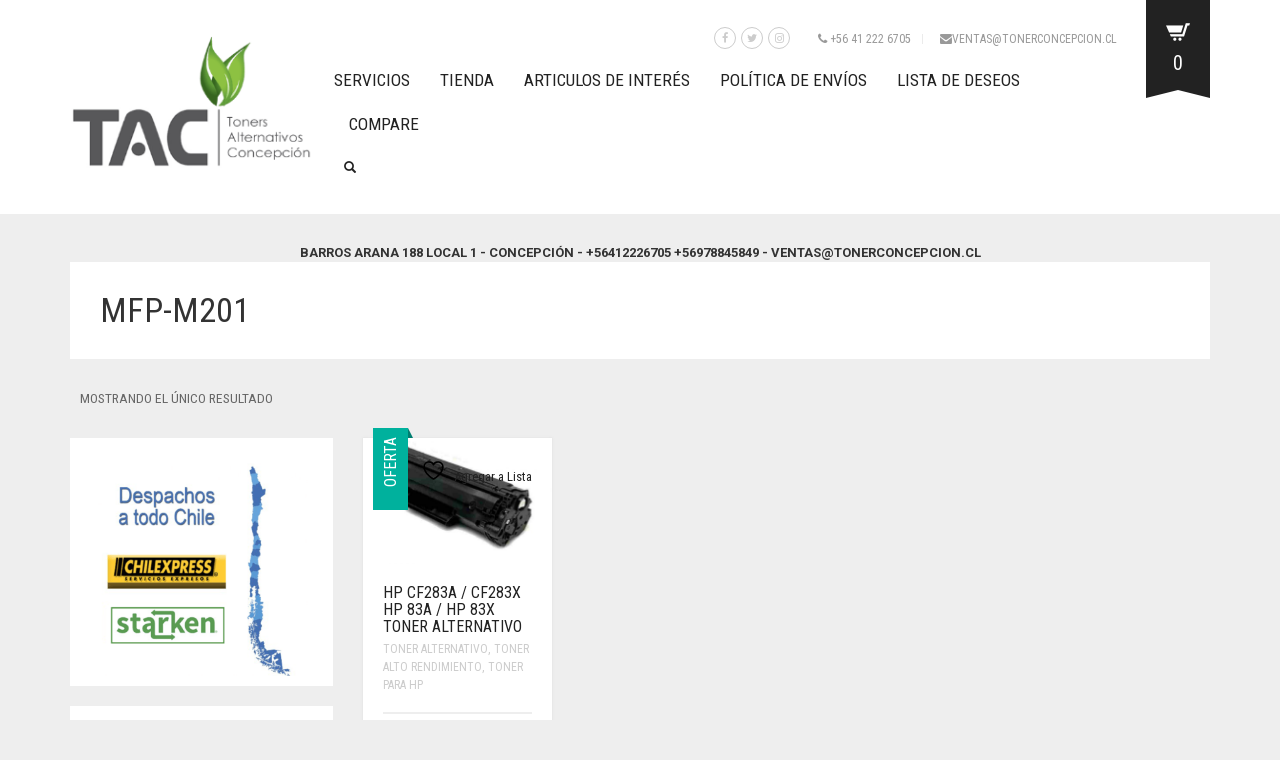

--- FILE ---
content_type: text/html; charset=UTF-8
request_url: https://www.tonerconcepcion.cl/etiqueta-producto/mfp-m201/
body_size: 17856
content:
<!DOCTYPE html>
<!--[if lt IE 7 ]><html class="ie ie6" lang="es-CL" itemscope itemtype="https://schema.org/WebSite"> <![endif]-->
<!--[if IE 7 ]><html class="ie ie7" lang="es-CL" itemscope itemtype="https://schema.org/WebSite"> <![endif]-->
<!--[if IE 8 ]><html class="ie ie8" lang="es-CL" itemscope itemtype="https://schema.org/WebSite"> <![endif]-->
<!--[if (gte IE 9)|!(IE)]><!--><html lang="es-CL" itemscope itemtype="https://schema.org/WebSite"> <!--<![endif]-->
<head >


	<meta charset="UTF-8">
	<meta http-equiv="X-UA-Compatible" content="IE=edge" />

	<meta name="viewport" content="width=device-width, initial-scale=1, maximum-scale=2, user-scalable=yes">
	<!-- Global site tag (gtag.js) - Google Analytics -->
<script async src="https://www.googletagmanager.com/gtag/js?id=UA-121690531-1"></script>
<script>
  window.dataLayer = window.dataLayer || [];
  function gtag(){dataLayer.push(arguments);}
  gtag('js', new Date());

  gtag('config', 'UA-121690531-1');
</script>
	<!-- Global site tag (gtag.js) - Google Analytics -->
<script async src="https://www.googletagmanager.com/gtag/js?id=G-ZB3D1ZYN14"></script>
<script>
  window.dataLayer = window.dataLayer || [];
  function gtag(){dataLayer.push(arguments);}
  gtag('js', new Date());

  gtag('config', 'G-ZB3D1ZYN14');
</script>

					<script>document.documentElement.className = document.documentElement.className + ' yes-js js_active js'</script>
			<title>MFP-M201 &#8211; TONER Alternativos Concepción</title>
<meta name='robots' content='max-image-preview:large' />

<!-- Laborator SEO -->
<meta name="robots" content="index,follow">
<!-- End: Laborator SEO -->
<link rel='dns-prefetch' href='//fonts.googleapis.com' />
<link rel="alternate" type="application/rss+xml" title="TONER Alternativos Concepción &raquo; Feed" href="https://www.tonerconcepcion.cl/feed/" />
<link rel="alternate" type="application/rss+xml" title="TONER Alternativos Concepción &raquo; Feed de comentarios" href="https://www.tonerconcepcion.cl/comments/feed/" />
<link rel="alternate" type="application/rss+xml" title="Feed TONER Alternativos Concepción &raquo; MFP-M201 Etiqueta" href="https://www.tonerconcepcion.cl/etiqueta-producto/mfp-m201/feed/" />
<style>
	
.laborator-admin-bar-menu {
	position: relative !important;
	display: inline-block;
	width: 16px !important;
	height: 16px !important;
	background: url(https://www.tonerconcepcion.cl/wp-content/themes/oxygen/assets/images/laborator-icon.png) no-repeat 0px 0px !important;
	background-size: 16px !important;
	margin-right: 8px !important;
	top: 3px !important;
}

#wp-admin-bar-laborator-options:hover .laborator-admin-bar-menu {
	background-position: 0 -32px !important;
}

.laborator-admin-bar-menu:before {
	display: none !important;
}

#toplevel_page_laborator_options .wp-menu-image {
	background: url(https://www.tonerconcepcion.cl/wp-content/themes/oxygen/assets/images/laborator-icon.png) no-repeat 11px 8px !important;
	background-size: 16px !important;
}

#toplevel_page_laborator_options .wp-menu-image:before {
	display: none;
}

#toplevel_page_laborator_options .wp-menu-image img {
	display: none;
}

#toplevel_page_laborator_options:hover .wp-menu-image, #toplevel_page_laborator_options.wp-has-current-submenu .wp-menu-image {
	background-position: 11px -24px !important;
}

</style>
<style id='wp-img-auto-sizes-contain-inline-css' type='text/css'>
img:is([sizes=auto i],[sizes^="auto," i]){contain-intrinsic-size:3000px 1500px}
/*# sourceURL=wp-img-auto-sizes-contain-inline-css */
</style>
<link rel='stylesheet' id='cbp-grid-gallery-css' href='https://www.tonerconcepcion.cl/wp-content/themes/oxygen/assets/js/cbp-grid-gallery/cbp-grid-gallery.css' type='text/css' media='all' />
<style id='wp-emoji-styles-inline-css' type='text/css'>

	img.wp-smiley, img.emoji {
		display: inline !important;
		border: none !important;
		box-shadow: none !important;
		height: 1em !important;
		width: 1em !important;
		margin: 0 0.07em !important;
		vertical-align: -0.1em !important;
		background: none !important;
		padding: 0 !important;
	}
/*# sourceURL=wp-emoji-styles-inline-css */
</style>
<style id='woocommerce-inline-inline-css' type='text/css'>
.woocommerce form .form-row .required { visibility: visible; }
/*# sourceURL=woocommerce-inline-inline-css */
</style>
<link rel='stylesheet' id='yith-wcan-shortcodes-css' href='https://www.tonerconcepcion.cl/wp-content/plugins/yith-woocommerce-ajax-navigation/assets/css/shortcodes.css?ver=5.16.0' type='text/css' media='all' />
<style id='yith-wcan-shortcodes-inline-css' type='text/css'>
:root{
	--yith-wcan-filters_colors_titles: #434343;
	--yith-wcan-filters_colors_background: #FFFFFF;
	--yith-wcan-filters_colors_accent: #A7144C;
	--yith-wcan-filters_colors_accent_r: 167;
	--yith-wcan-filters_colors_accent_g: 20;
	--yith-wcan-filters_colors_accent_b: 76;
	--yith-wcan-color_swatches_border_radius: 100%;
	--yith-wcan-color_swatches_size: 30px;
	--yith-wcan-labels_style_background: #FFFFFF;
	--yith-wcan-labels_style_background_hover: #A7144C;
	--yith-wcan-labels_style_background_active: #A7144C;
	--yith-wcan-labels_style_text: #434343;
	--yith-wcan-labels_style_text_hover: #FFFFFF;
	--yith-wcan-labels_style_text_active: #FFFFFF;
	--yith-wcan-anchors_style_text: #434343;
	--yith-wcan-anchors_style_text_hover: #A7144C;
	--yith-wcan-anchors_style_text_active: #A7144C;
}
/*# sourceURL=yith-wcan-shortcodes-inline-css */
</style>
<link rel='stylesheet' id='yith-quick-view-css' href='https://www.tonerconcepcion.cl/wp-content/plugins/yith-woocommerce-quick-view/assets/css/yith-quick-view.css?ver=2.9.0' type='text/css' media='all' />
<style id='yith-quick-view-inline-css' type='text/css'>

				#yith-quick-view-modal .yith-quick-view-overlay{background:rgba( 0, 0, 0, 0.8)}
				#yith-quick-view-modal .yith-wcqv-main{background:#ffffff;}
				#yith-quick-view-close{color:#cdcdcd;}
				#yith-quick-view-close:hover{color:#ff0000;}
/*# sourceURL=yith-quick-view-inline-css */
</style>
<link rel='stylesheet' id='jquery-selectBox-css' href='https://www.tonerconcepcion.cl/wp-content/plugins/yith-woocommerce-wishlist/assets/css/jquery.selectBox.css?ver=1.2.0' type='text/css' media='all' />
<link rel='stylesheet' id='woocommerce_prettyPhoto_css-css' href='//www.tonerconcepcion.cl/wp-content/plugins/woocommerce/assets/css/prettyPhoto.css?ver=3.1.6' type='text/css' media='all' />
<link rel='stylesheet' id='yith-wcwl-main-css' href='https://www.tonerconcepcion.cl/wp-content/plugins/yith-woocommerce-wishlist/assets/css/style.css?ver=4.11.0' type='text/css' media='all' />
<style id='yith-wcwl-main-inline-css' type='text/css'>
 :root { --rounded-corners-radius: 16px; --add-to-cart-rounded-corners-radius: 16px; --feedback-duration: 3s } 
 :root { --rounded-corners-radius: 16px; --add-to-cart-rounded-corners-radius: 16px; --feedback-duration: 3s } 
/*# sourceURL=yith-wcwl-main-inline-css */
</style>
<link rel='stylesheet' id='brands-styles-css' href='https://www.tonerconcepcion.cl/wp-content/plugins/woocommerce/assets/css/brands.css?ver=10.3.6' type='text/css' media='all' />
<link rel='stylesheet' id='primary-font-css' href='//fonts.googleapis.com/css?family=Roboto%3A400%2C400italic%2C500%2C900%2C900italic%2C700italic%2C700%2C500italic%2C300italic%2C300%2C100italic%2C100&#038;ver=6.9' type='text/css' media='all' />
<link rel='stylesheet' id='heading-font-css' href='//fonts.googleapis.com/css?family=Roboto+Condensed%3A300italic%2C400italic%2C700italic%2C300%2C400%2C700&#038;ver=6.9' type='text/css' media='all' />
<link rel='stylesheet' id='boostrap-css' href='https://www.tonerconcepcion.cl/wp-content/themes/oxygen/assets/css/bootstrap.css' type='text/css' media='all' />
<link rel='stylesheet' id='oxygen-main-css' href='https://www.tonerconcepcion.cl/wp-content/themes/oxygen/assets/css/oxygen.css?ver=4.5' type='text/css' media='all' />
<link rel='stylesheet' id='oxygen-responsive-css' href='https://www.tonerconcepcion.cl/wp-content/themes/oxygen/assets/css/responsive.css?ver=4.5' type='text/css' media='all' />
<link rel='stylesheet' id='entypo-css' href='https://www.tonerconcepcion.cl/wp-content/themes/oxygen/assets/fonts/entypo/css/fontello.css' type='text/css' media='all' />
<link rel='stylesheet' id='font-awesome-css' href='https://www.tonerconcepcion.cl/wp-content/themes/oxygen/assets/fonts/font-awesome/css/font-awesome.min.css' type='text/css' media='all' />
<style id='font-awesome-inline-css' type='text/css'>
[data-font="FontAwesome"]:before {font-family: 'FontAwesome' !important;content: attr(data-icon) !important;speak: none !important;font-weight: normal !important;font-variant: normal !important;text-transform: none !important;line-height: 1 !important;font-style: normal !important;-webkit-font-smoothing: antialiased !important;-moz-osx-font-smoothing: grayscale !important;}
/*# sourceURL=font-awesome-inline-css */
</style>
<link rel='stylesheet' id='style-css' href='https://www.tonerconcepcion.cl/wp-content/themes/oxygen/style.css?ver=4.5' type='text/css' media='all' />
<link rel='stylesheet' id='style-turquoise-css' href='https://www.tonerconcepcion.cl/wp-content/themes/oxygen/assets/css/skins/turquoise.css?ver=6.9' type='text/css' media='all' />
<link rel='stylesheet' id='jquery-fixedheadertable-style-css' href='https://www.tonerconcepcion.cl/wp-content/plugins/yith-woocommerce-compare/assets/css/jquery.dataTables.css?ver=1.10.18' type='text/css' media='all' />
<link rel='stylesheet' id='yith_woocompare_page-css' href='https://www.tonerconcepcion.cl/wp-content/plugins/yith-woocommerce-compare/assets/css/compare.css?ver=3.6.0' type='text/css' media='all' />
<link rel='stylesheet' id='yith-woocompare-widget-css' href='https://www.tonerconcepcion.cl/wp-content/plugins/yith-woocommerce-compare/assets/css/widget.css?ver=3.6.0' type='text/css' media='all' />
<!--n2css--><!--n2js--><script type="text/javascript">
var ajaxurl = ajaxurl || 'https://www.tonerconcepcion.cl/wp-admin/admin-ajax.php';
</script>
<style></style><script type="text/javascript" src="https://www.tonerconcepcion.cl/wp-includes/js/jquery/jquery.min.js?ver=3.7.1" id="jquery-core-js"></script>
<script type="text/javascript" src="https://www.tonerconcepcion.cl/wp-includes/js/jquery/jquery-migrate.min.js?ver=3.4.1" id="jquery-migrate-js"></script>
<script type="text/javascript" src="https://www.tonerconcepcion.cl/wp-content/plugins/woocommerce/assets/js/jquery-blockui/jquery.blockUI.min.js?ver=2.7.0-wc.10.3.6" id="wc-jquery-blockui-js" defer="defer" data-wp-strategy="defer"></script>
<script type="text/javascript" id="wc-add-to-cart-js-extra">
/* <![CDATA[ */
var wc_add_to_cart_params = {"ajax_url":"/wp-admin/admin-ajax.php","wc_ajax_url":"/?wc-ajax=%%endpoint%%","i18n_view_cart":"Ver carrito","cart_url":"https://www.tonerconcepcion.cl/carro/","is_cart":"","cart_redirect_after_add":"no"};
//# sourceURL=wc-add-to-cart-js-extra
/* ]]> */
</script>
<script type="text/javascript" src="https://www.tonerconcepcion.cl/wp-content/plugins/woocommerce/assets/js/frontend/add-to-cart.min.js?ver=10.3.6" id="wc-add-to-cart-js" defer="defer" data-wp-strategy="defer"></script>
<script type="text/javascript" src="https://www.tonerconcepcion.cl/wp-content/plugins/woocommerce/assets/js/js-cookie/js.cookie.min.js?ver=2.1.4-wc.10.3.6" id="wc-js-cookie-js" defer="defer" data-wp-strategy="defer"></script>
<script type="text/javascript" id="woocommerce-js-extra">
/* <![CDATA[ */
var woocommerce_params = {"ajax_url":"/wp-admin/admin-ajax.php","wc_ajax_url":"/?wc-ajax=%%endpoint%%","i18n_password_show":"Mostrar contrase\u00f1a","i18n_password_hide":"Ocultar contrase\u00f1a"};
//# sourceURL=woocommerce-js-extra
/* ]]> */
</script>
<script type="text/javascript" src="https://www.tonerconcepcion.cl/wp-content/plugins/woocommerce/assets/js/frontend/woocommerce.min.js?ver=10.3.6" id="woocommerce-js" defer="defer" data-wp-strategy="defer"></script>

<!-- OG: 3.2.4 -->
<meta property="og:image" content="https://www.tonerconcepcion.cl/wp-content/uploads/2018/06/cropped-favicontoner.fw_-1.png"><meta property="og:type" content="website"><meta property="og:locale" content="es_CL"><meta property="og:site_name" content="TONER Alternativos Concepción"><meta property="og:url" content="https://www.tonerconcepcion.cl/etiqueta-producto/mfp-m201/"><meta property="og:title" content="MFP-M201 &#8211; TONER Alternativos Concepción">

<meta property="twitter:partner" content="ogwp"><meta property="twitter:title" content="MFP-M201 &#8211; TONER Alternativos Concepción"><meta property="twitter:url" content="https://www.tonerconcepcion.cl/etiqueta-producto/mfp-m201/">
<meta itemprop="image" content="https://www.tonerconcepcion.cl/wp-content/uploads/2018/06/cropped-favicontoner.fw_-1.png"><meta itemprop="name" content="MFP-M201 &#8211; TONER Alternativos Concepción">
<!-- /OG -->

<link rel="https://api.w.org/" href="https://www.tonerconcepcion.cl/wp-json/" /><link rel="alternate" title="JSON" type="application/json" href="https://www.tonerconcepcion.cl/wp-json/wp/v2/product_tag/323" /><link rel="EditURI" type="application/rsd+xml" title="RSD" href="https://www.tonerconcepcion.cl/xmlrpc.php?rsd" />
<meta name="generator" content="WordPress 6.9" />
<meta name="generator" content="WooCommerce 10.3.6" />
	<!-- Favicons -->
		<link rel="shortcut icon" href="https://www.tonerconcepcion.cl/wp-content/uploads/2018/06/favicontoner.fw_-1.png">
			<link rel="apple-touch-icon-precomposed" href="https://www.tonerconcepcion.cl/wp-content/uploads/2018/06/favicontoner.fw_-1.png">
	<link rel="apple-touch-icon-precomposed" sizes="72x72" href="https://www.tonerconcepcion.cl/wp-content/uploads/2018/06/favicontoner.fw_-1.png">
	<link rel="apple-touch-icon-precomposed" sizes="114x114" href="https://www.tonerconcepcion.cl/wp-content/uploads/2018/06/favicontoner.fw_-1.png">
			<noscript><style>.woocommerce-product-gallery{ opacity: 1 !important; }</style></noscript>
	<link rel="icon" href="https://www.tonerconcepcion.cl/wp-content/uploads/2018/06/cropped-favicontoner.fw_-1-32x32.png" sizes="32x32" />
<link rel="icon" href="https://www.tonerconcepcion.cl/wp-content/uploads/2018/06/cropped-favicontoner.fw_-1-192x192.png" sizes="192x192" />
<link rel="apple-touch-icon" href="https://www.tonerconcepcion.cl/wp-content/uploads/2018/06/cropped-favicontoner.fw_-1-180x180.png" />
<meta name="msapplication-TileImage" content="https://www.tonerconcepcion.cl/wp-content/uploads/2018/06/cropped-favicontoner.fw_-1-270x270.png" />


	<!--[if lt IE 9]><script src="https://www.tonerconcepcion.cl/wp-content/themes/oxygen/assets/js/ie8-responsive-file-warning.js"></script><![endif]-->
	<!-- IE10 viewport hack for Surface/desktop Windows 8 bug -->

	<!-- HTML5 shim and Respond.js IE8 support of HTML5 elements and media queries -->
	<!--[if lt IE 9]>
	<script src="https://oss.maxcdn.com/html5shiv/3.7.2/html5shiv.min.js"></script>
	<script src="https://oss.maxcdn.com/respond/1.4.2/respond.min.js"></script>
	<![endif]-->
	

<link rel='stylesheet' id='wc-blocks-style-css' href='https://www.tonerconcepcion.cl/wp-content/plugins/woocommerce/assets/client/blocks/wc-blocks.css?ver=wc-10.3.6' type='text/css' media='all' />
<link rel='stylesheet' id='owl-carousel-css' href='https://www.tonerconcepcion.cl/wp-content/themes/oxygen/assets/js/owl-carousel/owl.carousel.css' type='text/css' media='all' />
<link rel='stylesheet' id='owl-carousel-theme-css' href='https://www.tonerconcepcion.cl/wp-content/themes/oxygen/assets/js/owl-carousel/owl.theme.css' type='text/css' media='all' />
<link rel='stylesheet' id='photoswipe-css' href='https://www.tonerconcepcion.cl/wp-content/plugins/woocommerce/assets/css/photoswipe/photoswipe.min.css?ver=10.3.6' type='text/css' media='all' />
<link rel='stylesheet' id='photoswipe-default-skin-css' href='https://www.tonerconcepcion.cl/wp-content/plugins/woocommerce/assets/css/photoswipe/default-skin/default-skin.min.css?ver=10.3.6' type='text/css' media='all' />
<link rel='stylesheet' id='joinchat-css' href='https://www.tonerconcepcion.cl/wp-content/plugins/creame-whatsapp-me/public/css/joinchat.min.css?ver=6.0.8' type='text/css' media='all' />
<style id='joinchat-inline-css' type='text/css'>
.joinchat{--ch:142;--cs:70%;--cl:49%;--bw:1}
/*# sourceURL=joinchat-inline-css */
</style>
</head>
<body class="archive tax-product_tag term-mfp-m201 term-323 wp-theme-oxygen theme-oxygen woocommerce woocommerce-page woocommerce-no-js yith-wcan-free oxygen-top-menu top-header-flat ht-3 sticky-menu">
			<div class="header-cart">
	<div class="col-md-10 col-sm-9">

		<div class="row cart-items">
							<div class="no-items">
											¡Tu carrito esta vacío!									</div>
						</div>

	</div>

	<div class="col-md-2 col-sm-3">

    	<a class="btn btn-block btn-gray" href="https://www.tonerconcepcion.cl/carro/">
    		<span class="glyphicon bucket-icon"></span>
    		Ver Carrito    	</a>

   		<a class="btn btn-block btn-default" href="https://www.tonerconcepcion.cl/finalizar-comprar/">
   			<span class="glyphicon cart-icon"></span>
   			Finalizar Compra   		</a>

   		<div class="cart-sub-total">
   			Subtotal del carrito:
   			<span><span class="woocommerce-Price-amount amount"><bdi><span class="woocommerce-Price-currencySymbol">&#36;</span>0</bdi></span></span>
   		</div>

	</div>
</div>

	
		<div class="wrapper">

		


<div class="top-menu main-menu-top">

	<div class="main">

		<div class="row">

			<div class="col-sm-12">

				<div class="tl-header with-cart-ribbon">

					<!-- logo -->
<div class="logo logo-image">

		<h3>
		<a href="https://www.tonerconcepcion.cl">
					<img class="desktop-logo hidden-sm hidden-xs" src="https://www.tonerconcepcion.cl/wp-content/uploads/2020/04/logotonerconcepcion.png" alt="TONER Alternativos Concepción" />
			<img class="mobile-logo visible-sm visible-xs" src="https://www.tonerconcepcion.cl/wp-content/uploads/2020/04/logotonerconcepcion.png" alt="TONER Alternativos Concepción" />
				</a>
	</h3>

		<div class="mobile-menu-link">
		<a href="#">
			<i class="glyphicon glyphicon-align-justify"></i>
		</a>
	</div>
	
	<div class="divider"></div>
</div>
<!-- /logo -->

<!-- mobile menu -->
<div class="mobile-menu hidden">

		<form action="https://www.tonerconcepcion.cl" method="get" class="search-form" enctype="application/x-www-form-urlencoded">

		<a href="#">
			<span class="glyphicon glyphicon-search"></span>
		</a>

		<div class="search-input-env">
			<input type="text" class="search-input" name="s" placeholder="Search..." value="">
		</div>

	</form>
	
	<ul id="menu-paginas-1" class="nav"><li class="menu-item menu-item-type-post_type menu-item-object-page menu-item-349"><a href="https://www.tonerconcepcion.cl/services/">Servicios</a></li>
<li class="menu-item menu-item-type-post_type menu-item-object-page menu-item-home menu-item-346"><a href="https://www.tonerconcepcion.cl/">Tienda</a></li>
<li class="menu-item menu-item-type-post_type menu-item-object-page menu-item-347"><a href="https://www.tonerconcepcion.cl/blog-posts/">Articulos de Interés</a></li>
<li class="menu-item menu-item-type-post_type menu-item-object-page menu-item-1269"><a href="https://www.tonerconcepcion.cl/politica-de-envios/">Política de Envíos</a></li>
<li class="menu-item menu-item-type-post_type menu-item-object-page menu-item-350"><a href="https://www.tonerconcepcion.cl/wishlist/">Lista de Deseos</a></li>
<li class="menu-item menu-item-type-post_type menu-item-object-page menu-item-1464"><a href="https://www.tonerconcepcion.cl/yith-compare/">Compare</a></li>
</ul>
			<a href="https://www.tonerconcepcion.cl/carro/" class="cart-items">
			<span>0</span>
			Carrito		</a>
			
		<div class="social-networks-mobile">
		<ul class="social-networks"><li><a href="https://www.facebook.com/tonerconcepcion" target="_blank" class="icon-social-facebook"><i class="fa fa-facebook"></i></a></li><li><a href="https://twitter.com/tonerconcepcion" target="_blank" class="icon-social-twitter"><i class="fa fa-twitter"></i></a></li><li><a href="https://www.instagram.com/tonerconcepcion.cl/" target="_blank" class="icon-social-instagram"><i class="fa fa-instagram"></i></a></li></ul>	</div>
		
			<div class="top-menu-mobile">
			<ul id="menu-topbar-menu-left-1" class="sec-nav-menu"><li class="menu-item menu-item-type-custom menu-item-object-custom menu-item-310"><a href="#"><i class="fa fa-phone"></i> +56 41 222 6705</a></li>
<li class="menu-item menu-item-type-custom menu-item-object-custom menu-item-311"><a href="mailto:ventas@tonerconcepcion.cl"><i class="fa fa-envelope"></i>ventas@tonerconcepcion.cl</a></li>
</ul>		</div>
	</div>
<!-- / mobile menu -->

					<div class="sec-nav">

						<ul id="menu-topbar-menu-left" class="sec-nav-menu"><li id="menu-item-310" class="menu-item menu-item-type-custom menu-item-object-custom menu-item-310"><a href="#"><i class="fa fa-phone"></i> +56 41 222 6705</a></li>
<li id="menu-item-311" class="menu-item menu-item-type-custom menu-item-object-custom menu-item-311"><a href="mailto:ventas@tonerconcepcion.cl"><i class="fa fa-envelope"></i>ventas@tonerconcepcion.cl</a></li>
</ul><div class="top-menu-social">
	<ul class="social-networks"><li><a href="https://www.facebook.com/tonerconcepcion" target="_blank" class="icon-social-facebook"><i class="fa fa-facebook"></i></a></li><li><a href="https://twitter.com/tonerconcepcion" target="_blank" class="icon-social-twitter"><i class="fa fa-twitter"></i></a></li><li><a href="https://www.instagram.com/tonerconcepcion.cl/" target="_blank" class="icon-social-instagram"><i class="fa fa-instagram"></i></a></li></ul>
	</div>
						<nav class="main-menu-env">

							<ul id="menu-paginas" class="nav"><li id="menu-item-349" class="menu-item menu-item-type-post_type menu-item-object-page menu-item-349"><a href="https://www.tonerconcepcion.cl/services/">Servicios</a></li>
<li id="menu-item-346" class="menu-item menu-item-type-post_type menu-item-object-page menu-item-home menu-item-346"><a href="https://www.tonerconcepcion.cl/">Tienda</a></li>
<li id="menu-item-347" class="menu-item menu-item-type-post_type menu-item-object-page menu-item-347"><a href="https://www.tonerconcepcion.cl/blog-posts/">Articulos de Interés</a></li>
<li id="menu-item-1269" class="menu-item menu-item-type-post_type menu-item-object-page menu-item-1269"><a href="https://www.tonerconcepcion.cl/politica-de-envios/">Política de Envíos</a></li>
<li id="menu-item-350" class="menu-item menu-item-type-post_type menu-item-object-page menu-item-350"><a href="https://www.tonerconcepcion.cl/wishlist/">Lista de Deseos</a></li>
<li id="menu-item-1464" class="menu-item menu-item-type-post_type menu-item-object-page menu-item-1464"><a href="https://www.tonerconcepcion.cl/yith-compare/">Compare</a></li>
</ul>
														<form action="https://www.tonerconcepcion.cl" method="get" class="search-form" enctype="application/x-www-form-urlencoded">

								<a href="#">
									<span class="glyphicon glyphicon-search"></span>
								</a>

								<div class="search-input-env">
									<input type="text" class="search-input" name="s" alt="" placeholder="Search..." value="" />
																	</div>

							</form>
							
						</nav>

					</div>

					

<div class="cart-ribbon">
	<a href="https://www.tonerconcepcion.cl/carro/">
		<span class="cart_content">
			<span class="bucket" style="background-image: url(https://www.tonerconcepcion.cl/wp-content/themes/oxygen/assets/images/cart-icon-3.png);"></span>
			<span class="number">0</span>
		</span>

		<span class="bucket-bottom"></span>
	</a>
</div>

				</div>

			</div>

		</div>

	</div>

</div>


<center><strong>BARROS ARANA 188 LOCAL 1 - CONCEPCIÓN - +56412226705 +56978845849 - VENTAS@TONERCONCEPCION.CL</strong>
	
	</center>
		
		<div class="main">

			
			
	


	<div class="laborator-woocommerce shop">
				<div class="row">
			<div class="col-lg-12">
			    <div class="white-block block-pad log-in">
			        <h1>MFP-M201</h1>
			    </div>
			</div>
		</div>
		
		
		
			<div class="woocommerce-notices-wrapper"></div><div class="row">

	<div class="result-filter">
		<div class="col-lg-12">
			
						
			<p class="woocommerce-result-count" role="alert" aria-relevant="all" >
	Mostrando el único resultado</p>
		</div>
	</div>
	
</div>
			
<div class="row shop-left-sidebar">

	<div class="col-md-9 shop-product-env">

		<div class="shop-grid with-sidebar">

			<section class="items-env">

				<div class="items-env">

					<div class="items">

						<div class="row no-margin">


								
				<div class="clear"></div>

				
					<div class="col-sm-3 post-587 product type-product status-publish has-post-thumbnail product_cat-toner-alternativo product_cat-toner-alto-rendimiento product_cat-toner-hp product_tag-283a product_tag-283x product_tag-83a product_tag-alternativo product_tag-alto-rendimiento product_tag-hp product_tag-hp-83x product_tag-hp-cf283x product_tag-hp-laserjet product_tag-hp-laserjet-pro product_tag-mfp-m125 product_tag-mfp-m125fw product_tag-mfp-m126 product_tag-mfp-m126a product_tag-mfp-m127 product_tag-mfp-m127fw product_tag-mfp-m128 product_tag-mfp-m201 product_tag-mfp-m225 product_tag-todo-toner product_tag-toner product_tag-toner-alternativo first instock sale shipping-taxable purchasable product-type-simple">
			
		<div class="item-wrapper">
			<div class="item">
		
	<div class="sale_tag">
			<div class="ribbon">
				<strong class="ribbon-content">
					<span>Oferta</span>
				</strong>
			</div>
		</div>
		<div class="image full-gallery">

			<a href="https://www.tonerconcepcion.cl/producto/toner-alternativo-hp-cf283x-hp-83x-283x-283a-83a/" class="thumb">
				<img width="520" height="347" src="https://www.tonerconcepcion.cl/wp-content/uploads/2017/10/TONER.jpg" class="attachment-shop-thumb-1 size-shop-thumb-1" alt="Toner 100% nuevo, Certificado ISO 9001." decoding="async" fetchpriority="high" srcset="https://www.tonerconcepcion.cl/wp-content/uploads/2017/10/TONER.jpg 910w, https://www.tonerconcepcion.cl/wp-content/uploads/2017/10/TONER-420x281.jpg 420w, https://www.tonerconcepcion.cl/wp-content/uploads/2017/10/TONER-300x200.jpg 300w, https://www.tonerconcepcion.cl/wp-content/uploads/2017/10/TONER-768x513.jpg 768w, https://www.tonerconcepcion.cl/wp-content/uploads/2017/10/TONER-375x251.jpg 375w" sizes="(max-width: 520px) 100vw, 520px" />			</a>

			<div class="yith-add-to-wishlist">
<div class="yith-wcwl-add-to-wishlist add-to-wishlist-587">
		    <div class="yith-wcwl-add-button show" style="display:block">

	        
<a href="/etiqueta-producto/mfp-m201/?add_to_wishlist=587" rel="nofollow" data-product-id="587" data-product-type="simple" class="add_to_wishlist single_add_to_wishlist" >
    <svg id="yith-wcwl-icon-heart-outline" class="yith-wcwl-icon-svg" fill="none" stroke-width="1.5" stroke="currentColor" viewBox="0 0 24 24" xmlns="http://www.w3.org/2000/svg">
  <path stroke-linecap="round" stroke-linejoin="round" d="M21 8.25c0-2.485-2.099-4.5-4.688-4.5-1.935 0-3.597 1.126-4.312 2.733-.715-1.607-2.377-2.733-4.313-2.733C5.1 3.75 3 5.765 3 8.25c0 7.22 9 12 9 12s9-4.78 9-12Z"></path>
</svg>    Agregar a Lista</a>
<img src="https://www.tonerconcepcion.cl/wp-content/plugins/yith-woocommerce-wishlist/assets/images/wpspin_light.gif" class="ajax-loading" alt="loading" width="16" height="16" style="visibility:hidden" />
	    </div>

	    <div class="yith-wcwl-wishlistaddedbrowse hide" style="display:none;">
	        <span class="feedback">Producto Agregado</span>
	        <a href="https://www.tonerconcepcion.cl/wishlist/" >
	            Revisar Lista	        </a>
	    </div>

	    <div class="yith-wcwl-wishlistexistsbrowse hide" style="display:none">
	        <span class="feedback">El Producto ta se encuentra en la lista</span>
	        <a href="https://www.tonerconcepcion.cl/wishlist/">
	            Revisar Lista	        </a>
	    </div>

	    <div style="clear:both"></div>
	    <div class="yith-wcwl-wishlistaddresponse"></div>
	
</div>

<div class="clear"></div></div>
			
								<div class="quick-view">
					<a href="#">
						<i class="entypo-popup"></i>
						Vista Rápida					</a>
				</div>
				
			
					</div>
				<div class="white-block description">
			<h4 class="title">
				<a href="https://www.tonerconcepcion.cl/producto/toner-alternativo-hp-cf283x-hp-83x-283x-283a-83a/">HP CF283A / CF283X HP 83a / HP 83x TONER ALTERNATIVO</a>
			</h4>
			
			
						<span class="type">
				<a href="https://www.tonerconcepcion.cl/categoria-producto/toner-alternativo/" rel="tag">Toner Alternativo</a>, <a href="https://www.tonerconcepcion.cl/categoria-producto/toner-alternativo/toner-alto-rendimiento/" rel="tag">Toner Alto Rendimiento</a>, <a href="https://www.tonerconcepcion.cl/categoria-producto/toner-hp/" rel="tag">Toner para HP</a>			</span>
						
			
						<div class="divider"></div>

			
	<span class="price"><del aria-hidden="true"><span class="woocommerce-Price-amount amount"><bdi><span class="woocommerce-Price-currencySymbol">&#36;</span>22.000</bdi></span></del> <span class="screen-reader-text">El precio original era: &#036;22.000.</span><ins aria-hidden="true"><span class="woocommerce-Price-amount amount"><bdi><span class="woocommerce-Price-currencySymbol">&#36;</span>15.000</bdi></span></ins><span class="screen-reader-text">El precio actual es: &#036;15.000.</span></span>





<a class="add-to-cart-btn add-to-cart glyphicon glyphicon-plus-sign" data-id="587" data-toggle="tooltip" data-placement="bottom" title="Agregar al carrito" href="#">
	<span class="glyphicon glyphicon-ok-sign"></span>
</a>


			
			<div class="error-container">
			</div>
		</div>
				
				<div class="loading-disabled">
					<div class="loader">
						<strong>Agregando al carrito</strong>
						<span></span>
						<span></span>
						<span></span>
					</div>
				</div>
	
			</div>
		</div>
		<a href="#" class="button yith-wcqv-button" data-product_id="587">Vista Rápida</a></div>


										
				
			
							
						</div>

					</div>

				</div>

			</section>

			<script type="text/javascript">
	jQuery(document).ready(function($){ $(".slideshow.notrans").removeClass('notrans'); });
</script>
<section class="slideshow notrans">

	<ul class="quickview-list">

					<li class="quickview-entry product-single">

				<div class="quickview-wrapper">

					<div class="row spread-2">

						<div class="col col-md-6">

							<div class="product-gallery-env">

																	<div class="ribbon">
										<div class="ribbon-content">
											<span class="onsale">Oferta</span>										</div>
									</div>
								
								<div class="product-gallery">
																	<div class="gallery-image">

										<a href="https://www.tonerconcepcion.cl/producto/toner-alternativo-hp-cf283x-hp-83x-283x-283a-83a/">
										
											<img width="500" height="334" src="https://www.tonerconcepcion.cl/wp-content/uploads/2017/10/TONER.jpg" class="attachment-shop-thumb-6 size-shop-thumb-6" alt="Toner 100% nuevo, Certificado ISO 9001." decoding="async" srcset="https://www.tonerconcepcion.cl/wp-content/uploads/2017/10/TONER.jpg 910w, https://www.tonerconcepcion.cl/wp-content/uploads/2017/10/TONER-420x281.jpg 420w, https://www.tonerconcepcion.cl/wp-content/uploads/2017/10/TONER-300x200.jpg 300w, https://www.tonerconcepcion.cl/wp-content/uploads/2017/10/TONER-768x513.jpg 768w, https://www.tonerconcepcion.cl/wp-content/uploads/2017/10/TONER-375x251.jpg 375w" sizes="(max-width: 500px) 100vw, 500px" />										</a>

									</div>
																	</div>

								<div class="yith-add-to-wishlist">
<div class="yith-wcwl-add-to-wishlist add-to-wishlist-587">
		    <div class="yith-wcwl-add-button show" style="display:block">

	        
<a href="/etiqueta-producto/mfp-m201/?add_to_wishlist=587" rel="nofollow" data-product-id="587" data-product-type="simple" class="add_to_wishlist single_add_to_wishlist" >
    <svg id="yith-wcwl-icon-heart-outline" class="yith-wcwl-icon-svg" fill="none" stroke-width="1.5" stroke="currentColor" viewBox="0 0 24 24" xmlns="http://www.w3.org/2000/svg">
  <path stroke-linecap="round" stroke-linejoin="round" d="M21 8.25c0-2.485-2.099-4.5-4.688-4.5-1.935 0-3.597 1.126-4.312 2.733-.715-1.607-2.377-2.733-4.313-2.733C5.1 3.75 3 5.765 3 8.25c0 7.22 9 12 9 12s9-4.78 9-12Z"></path>
</svg>    Agregar a Lista</a>
<img src="https://www.tonerconcepcion.cl/wp-content/plugins/yith-woocommerce-wishlist/assets/images/wpspin_light.gif" class="ajax-loading" alt="loading" width="16" height="16" style="visibility:hidden" />
	    </div>

	    <div class="yith-wcwl-wishlistaddedbrowse hide" style="display:none;">
	        <span class="feedback">Producto Agregado</span>
	        <a href="https://www.tonerconcepcion.cl/wishlist/" >
	            Revisar Lista	        </a>
	    </div>

	    <div class="yith-wcwl-wishlistexistsbrowse hide" style="display:none">
	        <span class="feedback">El Producto ta se encuentra en la lista</span>
	        <a href="https://www.tonerconcepcion.cl/wishlist/">
	            Revisar Lista	        </a>
	    </div>

	    <div style="clear:both"></div>
	    <div class="yith-wcwl-wishlistaddresponse"></div>
	
</div>

<div class="clear"></div></div>							</div>

						</div>

						<div class="col col-md-6">

							<div class="entry-summary">

								
<h1 itemprop="name" class="product_title entry-title">HP CF283A / CF283X HP 83a / HP 83x TONER ALTERNATIVO</h1>


	<span class="posted_in"><a href="https://www.tonerconcepcion.cl/categoria-producto/toner-alternativo/" rel="tag">Toner Alternativo</a>, <a href="https://www.tonerconcepcion.cl/categoria-producto/toner-alternativo/toner-alto-rendimiento/" rel="tag">Toner Alto Rendimiento</a>, <a href="https://www.tonerconcepcion.cl/categoria-producto/toner-hp/" rel="tag">Toner para HP</a></span>

								<div itemprop="description">
	<p>Toner 100% nuevo, Certificado ISO 9001.</p>
<p>Compatible con HP LASERJET MFP-M125, MFP-M125fw, MFP-M125, MFP-M126a, MFP-M127fw, MFP-M126, MFP-M127, MFP-M128, MFP-M201, MFP-M225</p>
<p>RENDIMIENTO APROXIMADO DE IMPRESIONES<br />
2.200 impresiones</p>
</div>
								<p class="price"><del aria-hidden="true"><span class="woocommerce-Price-amount amount"><bdi><span class="woocommerce-Price-currencySymbol">&#36;</span>22.000</bdi></span></del> <span class="screen-reader-text">El precio original era: &#036;22.000.</span><ins aria-hidden="true"><span class="woocommerce-Price-amount amount"><bdi><span class="woocommerce-Price-currencySymbol">&#36;</span>15.000</bdi></span></ins><span class="screen-reader-text">El precio actual es: &#036;15.000.</span></p>
								
								
								<a href="https://www.tonerconcepcion.cl/producto/toner-alternativo-hp-cf283x-hp-83x-283x-283a-83a/" class="btn btn-default view-more">
									<i class="entypo-eye"></i>
									Ver Producto								</a>

								
	<ul class="share-product">
				<li>
					<a class="facebook " data-tooltip="Share on Facebook" href="https://www.facebook.com/sharer.php?u=https%3A%2F%2Fwww.tonerconcepcion.cl%2Fproducto%2Ftoner-alternativo-hp-cf283x-hp-83x-283x-283a-83a%2F" target="_blank">
		<i class="fa fa-facebook"></i>
	</a>
				</li>
						<li>
					<a class="twitter " data-tooltip="Share on Twitter" href="//twitter.com/home?status=HP+CF283A+%2F+CF283X+HP+83a+%2F+HP+83x+TONER+ALTERNATIVO https://www.tonerconcepcion.cl/producto/toner-alternativo-hp-cf283x-hp-83x-283x-283a-83a/" target="_blank">
		<i class="fa fa-twitter"></i>
	</a>
				</li>
						<li>
					<a class="google-plus " data-tooltip="Share on Google+" href="//plus.google.com/share?url=https://www.tonerconcepcion.cl/producto/toner-alternativo-hp-cf283x-hp-83x-283x-283a-83a/" target="_blank">
		<i class="fa fa-google-plus"></i>
	</a>
				</li>
						<li>
					<a class="linkedin " data-tooltip="Share on LinkedIn" href="//linkedin.com/shareArticle?mini=true&amp;url=https://www.tonerconcepcion.cl/producto/toner-alternativo-hp-cf283x-hp-83x-283x-283a-83a/&amp;title=HP+CF283A+%2F+CF283X+HP+83a+%2F+HP+83x+TONER+ALTERNATIVO" target="_blank">
		<i class="fa fa-linkedin"></i>
	</a>
				</li>
						<li>
					<a class="pinterest " data-tooltip="Share on Pinterest" href="//pinterest.com/pin/create/button/?url=https://www.tonerconcepcion.cl/producto/toner-alternativo-hp-cf283x-hp-83x-283x-283a-83a/&amp;description=HP+CF283A+%2F+CF283X+HP+83a+%2F+HP+83x+TONER+ALTERNATIVO&amp;media=https://www.tonerconcepcion.cl/wp-content/uploads/2017/10/TONER.jpg" target="_blank">
		<i class="fa fa-pinterest"></i>
	</a>
				</li>
						<li>
					<a class="tumblr " data-tooltip="Share on Tumblr" href="http://www.tumblr.com/share/link?url=https%3A%2F%2Fwww.tonerconcepcion.cl%2Fproducto%2Ftoner-alternativo-hp-cf283x-hp-83x-283x-283a-83a%2F&name=HP+CF283A+%2F+CF283X+HP+83a+%2F+HP+83x+TONER+ALTERNATIVO&description=Toner+100%25+nuevo%2C+Certificado+ISO+9001.%0D%0A%0D%0ACompatible+con+HP+LASERJET+MFP-M125%2C+MFP-M125fw%2C+MFP-M125%2C+MFP-M126a%2C+MFP-M127fw%2C+MFP-M126%2C+MFP-M127%2C+MFP-M128%2C+MFP-M201%2C+MFP-M225%0D%0A%0D%0ARENDIMIENTO+APROXIMADO+DE+IMPRESIONES%0D%0A2.200+impresiones" target="_blank">
		<i class="fa fa-tumblr"></i>
	</a>
				</li>
						<li>
					<a class="envelope " data-tooltip="Share via Email" href="mailto:?subject=HP+CF283A+%2F+CF283X+HP+83a+%2F+HP+83x+TONER+ALTERNATIVO&amp;body=https://www.tonerconcepcion.cl/producto/toner-alternativo-hp-cf283x-hp-83x-283x-283a-83a/" target="_blank">
		<i class="fa fa-envelope"></i>
	</a>
				</li>
				</ul>
	
							</div>

						</div>

					</div>

				</div>

			</li>
			
	</ul>

	<nav>
		<span class="nav-prev"></span>
		<span class="nav-next"></span>
		<span class="nav-close"></span>
	</nav>

</section>
		</div>

	</div>

	<div class="col-md-3 sidebar-env">

		<div class="blog shop_sidebar">
			<div id="media_image-4" class="sidebar widget widget_media_image media_image-4"><img width="300" height="300" src="https://www.tonerconcepcion.cl/wp-content/uploads/2020/05/despachos-chile-tonerconcepcion-300x300.png" class="image wp-image-757  attachment-medium size-medium" alt="despachos-chile-tonerconcepcion" style="max-width: 100%; height: auto;" decoding="async" loading="lazy" srcset="https://www.tonerconcepcion.cl/wp-content/uploads/2020/05/despachos-chile-tonerconcepcion-300x300.png 300w, https://www.tonerconcepcion.cl/wp-content/uploads/2020/05/despachos-chile-tonerconcepcion-100x100.png 100w, https://www.tonerconcepcion.cl/wp-content/uploads/2020/05/despachos-chile-tonerconcepcion-420x420.png 420w, https://www.tonerconcepcion.cl/wp-content/uploads/2020/05/despachos-chile-tonerconcepcion-150x150.png 150w, https://www.tonerconcepcion.cl/wp-content/uploads/2020/05/despachos-chile-tonerconcepcion-410x410.png 410w, https://www.tonerconcepcion.cl/wp-content/uploads/2020/05/despachos-chile-tonerconcepcion-65x65.png 65w, https://www.tonerconcepcion.cl/wp-content/uploads/2020/05/despachos-chile-tonerconcepcion.png 492w" sizes="auto, (max-width: 300px) 100vw, 300px" /></div><div id="woocommerce_product_search-2" class="sidebar widget woocommerce widget_product_search woocommerce_product_search-2"><form role="search" method="get" class="woocommerce-product-search" action="https://www.tonerconcepcion.cl/">
	<label class="screen-reader-text" for="woocommerce-product-search-field-0">Buscar por:</label>
	<input type="search" id="woocommerce-product-search-field-0" class="search-field" placeholder="Buscar productos&hellip;" value="" name="s" />
	<button type="submit" value="Buscar" class="">Buscar</button>
	<input type="hidden" name="post_type" value="product" />
</form>
</div><div id="woocommerce_product_categories-5" class="sidebar widget woocommerce widget_product_categories woocommerce_product_categories-5"><h3 class="widget-title">Productos</h3><ul class="product-categories"><li class="cat-item cat-item-267"><a href="https://www.tonerconcepcion.cl/categoria-producto/toner-canon/">Toner para Canon</a> <span class="count">(7)</span></li>
<li class="cat-item cat-item-233"><a href="https://www.tonerconcepcion.cl/categoria-producto/tambor-drum-alternativo/">Tambor Alternativo (DRUM)</a> <span class="count">(7)</span></li>
<li class="cat-item cat-item-1063"><a href="https://www.tonerconcepcion.cl/categoria-producto/toner-para-lexmark/">Toner para Lexmark</a> <span class="count">(1)</span></li>
<li class="cat-item cat-item-418"><a href="https://www.tonerconcepcion.cl/categoria-producto/toner-color-alternativo/">Toner Color Alternativo</a> <span class="count">(22)</span></li>
<li class="cat-item cat-item-1099"><a href="https://www.tonerconcepcion.cl/categoria-producto/tonerkyocera/">Toner para Kyocera</a> <span class="count">(1)</span></li>
<li class="cat-item cat-item-969"><a href="https://www.tonerconcepcion.cl/categoria-producto/computacion/">Computación</a> <span class="count">(1)</span></li>
<li class="cat-item cat-item-420"><a href="https://www.tonerconcepcion.cl/categoria-producto/pack-toner/">PACK Toner</a> <span class="count">(6)</span></li>
<li class="cat-item cat-item-179 cat-parent"><a href="https://www.tonerconcepcion.cl/categoria-producto/toner-alternativo/">Toner Alternativo</a> <span class="count">(84)</span><ul class='children'>
<li class="cat-item cat-item-307"><a href="https://www.tonerconcepcion.cl/categoria-producto/toner-alternativo/toner-alto-rendimiento/">Toner Alto Rendimiento</a> <span class="count">(39)</span></li>
</ul>
</li>
<li class="cat-item cat-item-263"><a href="https://www.tonerconcepcion.cl/categoria-producto/toner-samsung/">Toner para Samsung</a> <span class="count">(9)</span></li>
<li class="cat-item cat-item-264"><a href="https://www.tonerconcepcion.cl/categoria-producto/toner-brother/">Toner para Brother</a> <span class="count">(27)</span></li>
<li class="cat-item cat-item-882 cat-parent"><a href="https://www.tonerconcepcion.cl/categoria-producto/impresoras/">Impresoras</a> <span class="count">(4)</span><ul class='children'>
<li class="cat-item cat-item-883"><a href="https://www.tonerconcepcion.cl/categoria-producto/impresoras/impresoras-laser/">Impresoras Láser</a> <span class="count">(4)</span></li>
</ul>
</li>
<li class="cat-item cat-item-265"><a href="https://www.tonerconcepcion.cl/categoria-producto/toner-hp/">Toner para HP</a> <span class="count">(41)</span></li>
<li class="cat-item cat-item-266"><a href="https://www.tonerconcepcion.cl/categoria-producto/toner-xerox/">Toner para Xerox</a> <span class="count">(4)</span></li>
<li class="cat-item cat-item-968"><a href="https://www.tonerconcepcion.cl/categoria-producto/varios/">Otros Productos</a> <span class="count">(2)</span></li>
</ul></div><div id="media_image-7" class="sidebar widget widget_media_image media_image-7"><img width="232" height="300" src="https://www.tonerconcepcion.cl/wp-content/uploads/2020/12/webpay-plus-232x300.png" class="image wp-image-942  attachment-medium size-medium" alt="" style="max-width: 100%; height: auto;" decoding="async" loading="lazy" srcset="https://www.tonerconcepcion.cl/wp-content/uploads/2020/12/webpay-plus-232x300.png 232w, https://www.tonerconcepcion.cl/wp-content/uploads/2020/12/webpay-plus-105x135.png 105w, https://www.tonerconcepcion.cl/wp-content/uploads/2020/12/webpay-plus.png 381w" sizes="auto, (max-width: 232px) 100vw, 232px" /></div><div id="fbw_id-2" class="sidebar widget widget_fbw_id fbw_id-2"><h3 class="widget-title">Síguenos en Facebook</h3><div class="fb_loader" style="text-align: center !important;"><img src="https://www.tonerconcepcion.cl/wp-content/plugins/facebook-pagelike-widget/loader.gif" alt="Facebook Pagelike Widget" /></div><div id="fb-root"></div>
        <div class="fb-page" data-href="https://www.facebook.com/tonerconcepcion/" data-width="300" data-height="500" data-small-header="false" data-adapt-container-width="true" data-hide-cover="false" data-show-facepile="true" hide_cta="false" data-tabs="timeline" data-lazy="false"></div></div>        <!-- A WordPress plugin developed by Milap Patel -->
    <div id="media_image-2" class="sidebar widget widget_media_image media_image-2"><div style="width: 245px" class="wp-caption alignnone"><a href="http://www.chileproveedores.cl/"><img width="235" height="128" src="https://www.tonerconcepcion.cl/wp-content/uploads/2020/05/chileproveedores.png" class="image wp-image-754  attachment-full size-full" alt="tonerconcepcion.cl esta en chileproveedores" style="max-width: 100%; height: auto;" decoding="async" loading="lazy" /></a><p class="wp-caption-text">tonerconcepcion.cl esta en Chile Proveedores</p></div></div><div id="media_image-3" class="sidebar widget widget_media_image media_image-3"><div style="width: 245px" class="wp-caption alignnone"><a href="http://www.chilecompra.cl"><img width="235" height="176" src="https://www.tonerconcepcion.cl/wp-content/uploads/2020/05/chilecompra.jpg" class="image wp-image-755  attachment-235x176 size-235x176" alt="tonerconcepcion.cl esta en chilecompra" style="max-width: 100%; height: auto;" decoding="async" loading="lazy" /></a><p class="wp-caption-text">tonerconcepcion.cl esta en Chile Compra</p></div></div><div id="woocommerce_top_rated_products-2" class="sidebar widget woocommerce widget_top_rated_products woocommerce_top_rated_products-2"><h3 class="widget-title">Productos mejor valorados</h3><ul class="product_list_widget">
<li>
	<a href="https://www.tonerconcepcion.cl/producto/toner-compatible-samsung-116s/" title="SAMSUNG 116S TONER ALTERNATIVO">
		<img width="300" height="366" src="https://www.tonerconcepcion.cl/wp-content/uploads/2017/10/ton1-300x366.png" class="attachment-woocommerce_thumbnail size-woocommerce_thumbnail" alt="SAMSUNG 116S TONER ALTERNATIVO" decoding="async" loading="lazy" srcset="https://www.tonerconcepcion.cl/wp-content/uploads/2017/10/ton1-300x366.png 300w, https://www.tonerconcepcion.cl/wp-content/uploads/2017/10/ton1-131x160.png 131w, https://www.tonerconcepcion.cl/wp-content/uploads/2017/10/ton1-142x173.png 142w, https://www.tonerconcepcion.cl/wp-content/uploads/2017/10/ton1-164x200.png 164w, https://www.tonerconcepcion.cl/wp-content/uploads/2017/10/ton1-175x214.png 175w, https://www.tonerconcepcion.cl/wp-content/uploads/2017/10/ton1-193x235.png 193w, https://www.tonerconcepcion.cl/wp-content/uploads/2017/10/ton1-200x244.png 200w, https://www.tonerconcepcion.cl/wp-content/uploads/2017/10/ton1-204x249.png 204w, https://www.tonerconcepcion.cl/wp-content/uploads/2017/10/ton1-213x260.png 213w, https://www.tonerconcepcion.cl/wp-content/uploads/2017/10/ton1-248x303.png 248w, https://www.tonerconcepcion.cl/wp-content/uploads/2017/10/ton1-260x317.png 260w, https://www.tonerconcepcion.cl/wp-content/uploads/2017/10/ton1-270x329.png 270w" sizes="auto, (max-width: 300px) 100vw, 300px" />		<span class="product-title">SAMSUNG 116S TONER ALTERNATIVO</span>
	</a>
					<del aria-hidden="true"><span class="woocommerce-Price-amount amount"><bdi><span class="woocommerce-Price-currencySymbol">&#36;</span>35.000</bdi></span></del> <span class="screen-reader-text">El precio original era: &#036;35.000.</span><ins aria-hidden="true"><span class="woocommerce-Price-amount amount"><bdi><span class="woocommerce-Price-currencySymbol">&#36;</span>29.990</bdi></span></ins><span class="screen-reader-text">El precio actual es: &#036;29.990.</span></li>
<li>
	<a href="https://www.tonerconcepcion.cl/producto/toner-hp-m26nw-m26a-m12w-m12a-alternativo/" title="TONER HP M26nw M26a M12w M12a ALTERNATIVO">
		<img width="300" height="366" src="https://www.tonerconcepcion.cl/wp-content/uploads/2017/10/TONER-300x366.jpg" class="attachment-woocommerce_thumbnail size-woocommerce_thumbnail" alt="Toner 100% nuevo, Certificado ISO 9001." decoding="async" loading="lazy" srcset="https://www.tonerconcepcion.cl/wp-content/uploads/2017/10/TONER-300x366.jpg 300w, https://www.tonerconcepcion.cl/wp-content/uploads/2017/10/TONER-131x160.jpg 131w, https://www.tonerconcepcion.cl/wp-content/uploads/2017/10/TONER-142x173.jpg 142w, https://www.tonerconcepcion.cl/wp-content/uploads/2017/10/TONER-164x200.jpg 164w, https://www.tonerconcepcion.cl/wp-content/uploads/2017/10/TONER-175x214.jpg 175w, https://www.tonerconcepcion.cl/wp-content/uploads/2017/10/TONER-193x235.jpg 193w, https://www.tonerconcepcion.cl/wp-content/uploads/2017/10/TONER-200x244.jpg 200w, https://www.tonerconcepcion.cl/wp-content/uploads/2017/10/TONER-204x249.jpg 204w, https://www.tonerconcepcion.cl/wp-content/uploads/2017/10/TONER-213x260.jpg 213w, https://www.tonerconcepcion.cl/wp-content/uploads/2017/10/TONER-248x303.jpg 248w, https://www.tonerconcepcion.cl/wp-content/uploads/2017/10/TONER-260x317.jpg 260w, https://www.tonerconcepcion.cl/wp-content/uploads/2017/10/TONER-270x329.jpg 270w" sizes="auto, (max-width: 300px) 100vw, 300px" />		<span class="product-title">TONER HP M26nw M26a M12w M12a ALTERNATIVO</span>
	</a>
					<del aria-hidden="true"><span class="woocommerce-Price-amount amount"><bdi><span class="woocommerce-Price-currencySymbol">&#36;</span>20.000</bdi></span></del> <span class="screen-reader-text">El precio original era: &#036;20.000.</span><ins aria-hidden="true"><span class="woocommerce-Price-amount amount"><bdi><span class="woocommerce-Price-currencySymbol">&#36;</span>15.000</bdi></span></ins><span class="screen-reader-text">El precio actual es: &#036;15.000.</span></li>
<li>
	<a href="https://www.tonerconcepcion.cl/producto/toner-alternativo-49x-5949x/" title="Toner Alternativo HP 49X 5949X">
		<img width="300" height="366" src="https://www.tonerconcepcion.cl/wp-content/uploads/2019/02/TONERHP-300x366.jpg" class="attachment-woocommerce_thumbnail size-woocommerce_thumbnail" alt="TONER ALTERNATIVO HP 2612X 12X Q2612A 12A" decoding="async" loading="lazy" srcset="https://www.tonerconcepcion.cl/wp-content/uploads/2019/02/TONERHP-300x366.jpg 300w, https://www.tonerconcepcion.cl/wp-content/uploads/2019/02/TONERHP-180x220.jpg 180w" sizes="auto, (max-width: 300px) 100vw, 300px" />		<span class="product-title">Toner Alternativo HP 49X 5949X</span>
	</a>
					<del aria-hidden="true"><span class="woocommerce-Price-amount amount"><bdi><span class="woocommerce-Price-currencySymbol">&#36;</span>35.000</bdi></span></del> <span class="screen-reader-text">El precio original era: &#036;35.000.</span><ins aria-hidden="true"><span class="woocommerce-Price-amount amount"><bdi><span class="woocommerce-Price-currencySymbol">&#36;</span>29.990</bdi></span></ins><span class="screen-reader-text">El precio actual es: &#036;29.990.</span></li>
<li>
	<a href="https://www.tonerconcepcion.cl/producto/toner-alternativo-compatible-samsung-108s/" title="TONER ALTERNATIVO SAMSUNG 108S">
		<img width="300" height="366" src="https://www.tonerconcepcion.cl/wp-content/uploads/2017/10/ton1-300x366.png" class="attachment-woocommerce_thumbnail size-woocommerce_thumbnail" alt="TONER ALTERNATIVO SAMSUNG 108S" decoding="async" loading="lazy" srcset="https://www.tonerconcepcion.cl/wp-content/uploads/2017/10/ton1-300x366.png 300w, https://www.tonerconcepcion.cl/wp-content/uploads/2017/10/ton1-131x160.png 131w, https://www.tonerconcepcion.cl/wp-content/uploads/2017/10/ton1-142x173.png 142w, https://www.tonerconcepcion.cl/wp-content/uploads/2017/10/ton1-164x200.png 164w, https://www.tonerconcepcion.cl/wp-content/uploads/2017/10/ton1-175x214.png 175w, https://www.tonerconcepcion.cl/wp-content/uploads/2017/10/ton1-193x235.png 193w, https://www.tonerconcepcion.cl/wp-content/uploads/2017/10/ton1-200x244.png 200w, https://www.tonerconcepcion.cl/wp-content/uploads/2017/10/ton1-204x249.png 204w, https://www.tonerconcepcion.cl/wp-content/uploads/2017/10/ton1-213x260.png 213w, https://www.tonerconcepcion.cl/wp-content/uploads/2017/10/ton1-248x303.png 248w, https://www.tonerconcepcion.cl/wp-content/uploads/2017/10/ton1-260x317.png 260w, https://www.tonerconcepcion.cl/wp-content/uploads/2017/10/ton1-270x329.png 270w" sizes="auto, (max-width: 300px) 100vw, 300px" />		<span class="product-title">TONER ALTERNATIVO SAMSUNG 108S</span>
	</a>
					<del aria-hidden="true"><span class="woocommerce-Price-amount amount"><bdi><span class="woocommerce-Price-currencySymbol">&#36;</span>25.000</bdi></span></del> <span class="screen-reader-text">El precio original era: &#036;25.000.</span><ins aria-hidden="true"><span class="woocommerce-Price-amount amount"><bdi><span class="woocommerce-Price-currencySymbol">&#36;</span>20.000</bdi></span></ins><span class="screen-reader-text">El precio actual es: &#036;20.000.</span></li></ul></div>		</div>

	</div>

</div>



			
		
	</div>	<div class="row shop_sidebar shop-footer-sidebar">

		
	</div>
	
	
<center><img src="https://www.tonerconcepcion.cl/wp-content/uploads/2020/12/tarjetas.png" border=0 ><br><p>
		Nuestro Toner Alternativo está diseñado para ser utilizado en tu impresora.
Tiene el mismo tamaño y forma que el Toner Original, es un producto NUEVO de primera calidad con Certificación ISO, lo que garantiza su correcto funcionamiento y compatibilidad. El toner original es el producto oficial de la marca, que el fabricante recomienda para sus impresoras.

En ocasiones las diferencias de precio pueden ser muy elevadas, al usar Toner Alternativo puedes ahorrar hasta un 80% en el costo de impresión.
	</p> <h3>
	BARROS ARANA 188 LOCAL 1 - CONCEPCIÓN - +56412226705 +56978845849 - VENTAS@TONERCONCEPCION.CL
	</h3>
<iframe src="https://www.google.com/maps/embed?pb=!1m18!1m12!1m3!1d3193.5619352830417!2d-73.0563798!3d-36.8290159!2m3!1f0!2f0!3f0!3m2!1i1024!2i768!4f13.1!3m3!1m2!1s0x9669b5dbb8dedf57%3A0xaab0367f83d11f5d!2sToner+Alternativos+Concepcion!5e0!3m2!1ses!2scl!4v1530377745842" width="600" height="450" frameborder="0" style="border:0" allowfullscreen></iframe><br>
	
</center>
		
				</div>
		
		
			<div class="footer-env">
	<div class="footer-env-container">
		<footer class="footer_widgets">
	<div class="row">
	
	<div class="col-sm-6"><div class="footer-block woocommerce widget_product_categories woocommerce_product_categories-4"><h3 class="widget-title">Categorias Productos</h3><ul class="product-categories"><li class="cat-item cat-item-969"><a href="https://www.tonerconcepcion.cl/categoria-producto/computacion/">Computación</a></li>
<li class="cat-item cat-item-882 cat-parent"><a href="https://www.tonerconcepcion.cl/categoria-producto/impresoras/">Impresoras</a><ul class='children'>
<li class="cat-item cat-item-883"><a href="https://www.tonerconcepcion.cl/categoria-producto/impresoras/impresoras-laser/">Impresoras Láser</a></li>
</ul>
</li>
<li class="cat-item cat-item-968"><a href="https://www.tonerconcepcion.cl/categoria-producto/varios/">Otros Productos</a></li>
<li class="cat-item cat-item-420"><a href="https://www.tonerconcepcion.cl/categoria-producto/pack-toner/">PACK Toner</a></li>
<li class="cat-item cat-item-233"><a href="https://www.tonerconcepcion.cl/categoria-producto/tambor-drum-alternativo/">Tambor Alternativo (DRUM)</a></li>
<li class="cat-item cat-item-179 cat-parent"><a href="https://www.tonerconcepcion.cl/categoria-producto/toner-alternativo/">Toner Alternativo</a><ul class='children'>
<li class="cat-item cat-item-307"><a href="https://www.tonerconcepcion.cl/categoria-producto/toner-alternativo/toner-alto-rendimiento/">Toner Alto Rendimiento</a></li>
</ul>
</li>
<li class="cat-item cat-item-418"><a href="https://www.tonerconcepcion.cl/categoria-producto/toner-color-alternativo/">Toner Color Alternativo</a></li>
<li class="cat-item cat-item-264"><a href="https://www.tonerconcepcion.cl/categoria-producto/toner-brother/">Toner para Brother</a></li>
<li class="cat-item cat-item-267"><a href="https://www.tonerconcepcion.cl/categoria-producto/toner-canon/">Toner para Canon</a></li>
<li class="cat-item cat-item-265"><a href="https://www.tonerconcepcion.cl/categoria-producto/toner-hp/">Toner para HP</a></li>
<li class="cat-item cat-item-1099"><a href="https://www.tonerconcepcion.cl/categoria-producto/tonerkyocera/">Toner para Kyocera</a></li>
<li class="cat-item cat-item-1063"><a href="https://www.tonerconcepcion.cl/categoria-producto/toner-para-lexmark/">Toner para Lexmark</a></li>
<li class="cat-item cat-item-263"><a href="https://www.tonerconcepcion.cl/categoria-producto/toner-samsung/">Toner para Samsung</a></li>
<li class="cat-item cat-item-266"><a href="https://www.tonerconcepcion.cl/categoria-producto/toner-xerox/">Toner para Xerox</a></li>
</ul></div></div><div class="col-sm-6"><div class="footer-block widget_media_image media_image-5"><img width="259" height="194" src="https://www.tonerconcepcion.cl/wp-content/uploads/2020/05/chilecompra.jpg" class="image wp-image-755  attachment-full size-full" alt="tonerconcepcion esta en chilecompra" style="max-width: 100%; height: auto;" decoding="async" loading="lazy" /></div></div><div class="col-sm-6"><div class="footer-block widget_media_image media_image-6"><img width="235" height="128" src="https://www.tonerconcepcion.cl/wp-content/uploads/2020/05/chileproveedores.png" class="image wp-image-754  attachment-full size-full" alt="tonerconcepcion.cl esta en Chile Proveedores" style="max-width: 100%; height: auto;" decoding="async" loading="lazy" /></div></div>	
		</div>
</footer>
		<footer class="footer-container">

			<div class="footer_main row">

				<div class="col-md-12 hidden-sm hidden-xs">
					<hr class="divider" />
				</div>

				<div class="clear"></div>

								<div class="col-sm-12">

					<div class="footer-nav">
						<ul id="menu-paginas-2" class="menu"><li class="menu-item menu-item-type-post_type menu-item-object-page menu-item-349"><a href="https://www.tonerconcepcion.cl/services/">Servicios</a></li>
<li class="menu-item menu-item-type-post_type menu-item-object-page menu-item-home menu-item-346"><a href="https://www.tonerconcepcion.cl/">Tienda</a></li>
<li class="menu-item menu-item-type-post_type menu-item-object-page menu-item-347"><a href="https://www.tonerconcepcion.cl/blog-posts/">Articulos de Interés</a></li>
<li class="menu-item menu-item-type-post_type menu-item-object-page menu-item-1269"><a href="https://www.tonerconcepcion.cl/politica-de-envios/">Política de Envíos</a></li>
<li class="menu-item menu-item-type-post_type menu-item-object-page menu-item-350"><a href="https://www.tonerconcepcion.cl/wishlist/">Lista de Deseos</a></li>
<li class="menu-item menu-item-type-post_type menu-item-object-page menu-item-1464"><a href="https://www.tonerconcepcion.cl/yith-compare/">Compare</a></li>
</ul>					</div>

				</div>

				<div class="clear"></div>
				
				<div class="col-sm-12">

					<div class="copyright_text">
						© Nelson Gómez Román - Barros Arana 188 local 1 - Concepción - +56412226705 +56978845849 - ventas@tonerconcepcion.cl					</div>

				</div>

							</div>

		</footer>
	</div>
</div>
		
	</div>

	<script type="speculationrules">
{"prefetch":[{"source":"document","where":{"and":[{"href_matches":"/*"},{"not":{"href_matches":["/wp-*.php","/wp-admin/*","/wp-content/uploads/*","/wp-content/*","/wp-content/plugins/*","/wp-content/themes/oxygen/*","/*\\?(.+)"]}},{"not":{"selector_matches":"a[rel~=\"nofollow\"]"}},{"not":{"selector_matches":".no-prefetch, .no-prefetch a"}}]},"eagerness":"conservative"}]}
</script>

<div id="yith-quick-view-modal" class="yith-quick-view yith-modal">
	<div class="yith-quick-view-overlay"></div>
	<div id=""class="yith-wcqv-wrapper">
		<div class="yith-wcqv-main">
			<div class="yith-wcqv-head">
				<a href="#" class="yith-quick-view-close">
                    <svg xmlns="http://www.w3.org/2000/svg" fill="none" viewBox="0 0 24 24" stroke-width="1.5" stroke="currentColor" class="size-6">
                        <path stroke-linecap="round" stroke-linejoin="round" d="M6 18 18 6M6 6l12 12" />
                    </svg>
                </a>
			</div>
			<div id="yith-quick-view-content" class="yith-quick-view-content woocommerce single-product"></div>
		</div>
	</div>
</div>
<!-- Global site tag (gtag.js) - Google Analytics -->
<script async src="https://www.googletagmanager.com/gtag/js?id=UA-121690531-1"></script>
<script>
  window.dataLayer = window.dataLayer || [];
  function gtag(){dataLayer.push(arguments);}
  gtag('js', new Date());

  gtag('config', 'UA-121690531-1');
</script>

<div class="joinchat joinchat--left" data-settings='{"telephone":"56978845849","mobile_only":false,"button_delay":3,"whatsapp_web":false,"qr":false,"message_views":2,"message_delay":10,"message_badge":false,"message_send":"Hola necesito información de MFP-M201","message_hash":"d1802a15"}' hidden aria-hidden="false">
	<div class="joinchat__button" role="button" tabindex="0" aria-label="Abrir chat">
							</div>
					<div class="joinchat__chatbox" role="dialog" aria-labelledby="joinchat__label" aria-modal="true">
			<div class="joinchat__header">
				<div id="joinchat__label">
											<a href="https://join.chat/es/powered/?site=TONER%20Alternativos%20Concepci%C3%B3n&#038;url=https%3A%2F%2Fwww.tonerconcepcion.cl%2Fetiqueta-producto%2Fmfp-m201" rel="nofollow noopener" target="_blank">
							Powered by <svg width="81" height="18" viewbox="0 0 1424 318"><title>Joinchat</title><path d="m171 7 6 2 3 3v5l-1 8a947 947 0 0 0-2 56v53l1 24v31c0 22-6 43-18 63-11 19-27 35-48 48s-44 18-69 18c-14 0-24-3-32-8-7-6-11-13-11-23a26 26 0 0 1 26-27c7 0 13 2 19 6l12 12 1 1a97 97 0 0 0 10 13c4 4 7 6 10 6 4 0 7-2 10-6l6-23v-1c2-12 3-28 3-48V76l-1-3-3-1h-1l-11-2c-2-1-3-3-3-7s1-6 3-7a434 434 0 0 0 90-49zm1205 43c4 0 6 1 6 3l3 36a1888 1888 0 0 0 34 0h1l3 2 1 8-1 8-3 1h-35v62c0 14 2 23 5 28 3 6 9 8 16 8l5-1 3-1c2 0 3 1 5 3s3 4 2 6c-4 10-11 19-22 27-10 8-22 12-36 12-16 0-28-5-37-15l-8-13v1h-1c-17 17-33 26-47 26-18 0-31-13-39-39-5 12-12 22-21 29s-19 10-31 10c-11 0-21-4-29-13-7-8-11-18-11-30 0-10 2-17 5-23s9-11 17-15c13-7 35-14 67-21h1v-11c0-11-2-19-5-26-4-6-8-9-14-9-3 0-5 1-5 4v1l-2 15c-2 11-6 19-11 24-6 6-14 8-23 8-5 0-9-1-13-4-3-3-5-8-5-13 0-11 9-22 26-33s38-17 60-17c41 0 62 15 62 46v58l1 11 2 8 2 3h4l5-3 1-1-1-13v-88l-3-2-12-1c-1 0-2-3-2-7s1-6 2-6c16-4 29-9 40-15 10-6 20-15 31-25 1-2 4-3 7-3zM290 88c28 0 50 7 67 22 17 14 25 34 25 58 0 26-9 46-27 61s-42 22-71 22c-28 0-50-7-67-22a73 73 0 0 1-25-58c0-26 9-46 27-61s42-22 71-22zm588 0c19 0 34 4 45 12 11 9 17 18 17 29 0 6-3 11-7 15s-10 6-17 6c-13 0-24-8-33-25-5-11-10-18-13-21s-6-5-9-5c-8 0-11 6-11 17a128 128 0 0 0 32 81c8 8 16 12 25 12 8 0 16-3 24-10 1-1 3 0 6 2 2 2 3 3 3 5-5 12-15 23-29 32s-30 13-48 13c-24 0-43-7-58-22a78 78 0 0 1-22-58c0-25 9-45 27-60s41-23 68-23zm-402-3 5 2 3 3-1 10a785 785 0 0 0-2 53v76c1 3 2 4 4 4l11 3 11-3c3 0 4-1 4-4v-82l-1-2-3-2-11-1-2-6c0-4 1-6 2-6a364 364 0 0 0 77-44l5 2 3 3v12a393 393 0 0 0-1 21c5-10 12-18 22-25 9-8 21-11 34-11 16 0 29 5 38 14 10 9 14 22 14 39v88c0 3 2 4 4 4l11 3c1 0 2 2 2 6 0 5-1 7-2 7h-1a932 932 0 0 1-49-2 462 462 0 0 0-48 2c-2 0-3-2-3-7 0-3 1-6 3-6l8-3 3-1 1-3v-62c0-14-2-24-6-29-4-6-12-9-22-9l-7 1v99l1 3 3 1 8 3h1l2 6c0 5-1 7-3 7a783 783 0 0 1-47-2 512 512 0 0 0-51 2h-1a895 895 0 0 1-49-2 500 500 0 0 0-50 2c-1 0-2-2-2-7 0-4 1-6 2-6l11-3c2 0 3-1 4-4v-82l-1-3-3-1-11-2c-1 0-2-2-2-6l2-6a380 380 0 0 0 80-44zm539-75 5 2 3 3-1 9a758 758 0 0 0-2 55v42h1c5-9 12-16 21-22 9-7 20-10 32-10 16 0 29 5 38 14 10 9 14 22 14 39v88c0 2 2 3 4 4l11 2c1 0 2 2 2 7 0 4-1 6-2 6h-1a937 937 0 0 1-49-2 466 466 0 0 0-48 2c-2 0-3-2-3-6s1-7 3-7l8-2 3-2 1-3v-61c0-14-2-24-6-29-4-6-12-9-22-9l-7 1v99l1 2 3 2 8 2h1c1 1 2 3 2 7s-1 6-3 6a788 788 0 0 1-47-2 517 517 0 0 0-51 2c-1 0-2-2-2-6 0-5 1-7 2-7l11-2c3-1 4-2 4-5V71l-1-3-3-1-11-2c-1 0-2-2-2-6l2-6a387 387 0 0 0 81-43zm-743 90c-8 0-12 7-12 20a266 266 0 0 0 33 116c3 3 6 4 9 4 8 0 12-6 12-20 0-17-4-38-11-65-8-27-15-44-22-50-3-4-6-5-9-5zm939 65c-6 0-9 4-9 13 0 8 2 16 7 22 5 7 10 10 15 10l6-2v-22c0-6-2-11-7-15-4-4-8-6-12-6zM451 0c10 0 18 3 25 10s10 16 10 26a35 35 0 0 1-35 36c-11 0-19-4-26-10-7-7-10-16-10-26s3-19 10-26 15-10 26-10zm297 249c9 0 16-3 22-8 6-6 9-12 9-20s-3-15-9-21-13-8-22-8-16 3-22 8-9 12-9 21 3 14 9 20 13 8 22 8z"/></svg>
						</a>
									</div>
				<div class="joinchat__close" role="button" tabindex="0" aria-label="Cerrar"></div>
			</div>
			<div class="joinchat__scroll">
				<div class="joinchat__content">
					<div class="joinchat__chat"><div class="joinchat__bubble">Hola!!! En que puedo ayudarte</div></div>
					<div class="joinchat__open" role="button" tabindex="0">
													<div class="joinchat__open__text">Open chat</div>
												<svg class="joinchat__open__icon" width="60" height="60" viewbox="0 0 400 400">
							<path class="joinchat__pa" d="M168.83 200.504H79.218L33.04 44.284a1 1 0 0 1 1.386-1.188L365.083 199.04a1 1 0 0 1 .003 1.808L34.432 357.903a1 1 0 0 1-1.388-1.187l29.42-99.427"/>
							<path class="joinchat__pb" d="M318.087 318.087c-52.982 52.982-132.708 62.922-195.725 29.82l-80.449 10.18 10.358-80.112C18.956 214.905 28.836 134.99 81.913 81.913c65.218-65.217 170.956-65.217 236.174 0 42.661 42.661 57.416 102.661 44.265 157.316"/>
						</svg>
					</div>
				</div>
			</div>
		</div>
	</div>
	<script type='text/javascript'>
		(function () {
			var c = document.body.className;
			c = c.replace(/woocommerce-no-js/, 'woocommerce-js');
			document.body.className = c;
		})();
	</script>
	
<div id="photoswipe-fullscreen-dialog" class="pswp" tabindex="-1" role="dialog" aria-modal="true" aria-hidden="true" aria-label="Imagen en pantalla completa">
	<div class="pswp__bg"></div>
	<div class="pswp__scroll-wrap">
		<div class="pswp__container">
			<div class="pswp__item"></div>
			<div class="pswp__item"></div>
			<div class="pswp__item"></div>
		</div>
		<div class="pswp__ui pswp__ui--hidden">
			<div class="pswp__top-bar">
				<div class="pswp__counter"></div>
				<button class="pswp__button pswp__button--zoom" aria-label="Ampliar/Reducir"></button>
				<button class="pswp__button pswp__button--fs" aria-label="Cambiar a pantalla completa"></button>
				<button class="pswp__button pswp__button--share" aria-label="Compartir"></button>
				<button class="pswp__button pswp__button--close" aria-label="Cerrar (Esc)"></button>
				<div class="pswp__preloader">
					<div class="pswp__preloader__icn">
						<div class="pswp__preloader__cut">
							<div class="pswp__preloader__donut"></div>
						</div>
					</div>
				</div>
			</div>
			<div class="pswp__share-modal pswp__share-modal--hidden pswp__single-tap">
				<div class="pswp__share-tooltip"></div>
			</div>
			<button class="pswp__button pswp__button--arrow--left" aria-label="Anterior (flecha izquierda)"></button>
			<button class="pswp__button pswp__button--arrow--right" aria-label="Siguiente (flecha derecha)"></button>
			<div class="pswp__caption">
				<div class="pswp__caption__center"></div>
			</div>
		</div>
	</div>
</div>
<script type="text/template" id="tmpl-variation-template">
	<div class="woocommerce-variation-description">{{{ data.variation.variation_description }}}</div>
	<div class="woocommerce-variation-price">{{{ data.variation.price_html }}}</div>
	<div class="woocommerce-variation-availability">{{{ data.variation.availability_html }}}</div>
</script>
<script type="text/template" id="tmpl-unavailable-variation-template">
	<p role="alert">Lo sentimos, este producto no está disponible. Por favor elige otra combinación.</p>
</script>
<script type="text/javascript" src="https://www.tonerconcepcion.cl/wp-content/themes/oxygen/assets/js/cbp-grid-gallery/modernizr.custom.js" id="cbp-modernizr-js"></script>
<script type="text/javascript" src="https://www.tonerconcepcion.cl/wp-content/themes/oxygen/assets/js/cbp-grid-gallery/cbp-grid-gallery.js" id="cbp-grid-gallery-js"></script>
<script type="text/javascript" id="yith-wcqv-frontend-js-extra">
/* <![CDATA[ */
var yith_qv = {"ajaxurl":"/wp-admin/admin-ajax.php","loader":"https://www.tonerconcepcion.cl/wp-content/plugins/yith-woocommerce-quick-view/assets/image/qv-loader.gif","lang":"","is_mobile":""};
//# sourceURL=yith-wcqv-frontend-js-extra
/* ]]> */
</script>
<script type="text/javascript" src="https://www.tonerconcepcion.cl/wp-content/plugins/yith-woocommerce-quick-view/assets/js/frontend.min.js?ver=2.9.0" id="yith-wcqv-frontend-js"></script>
<script type="text/javascript" src="https://www.tonerconcepcion.cl/wp-content/themes/oxygen/assets/js/bootstrap.min.js" id="bootstrap-js"></script>
<script type="text/javascript" src="https://www.tonerconcepcion.cl/wp-content/themes/oxygen/assets/js/TweenMax.min.js" id="gsap-tweenlite-js"></script>
<script type="text/javascript" src="https://www.tonerconcepcion.cl/wp-content/themes/oxygen/assets/js/joinable.js?ver=4.5" id="joinable-js"></script>
<script type="text/javascript" src="https://www.tonerconcepcion.cl/wp-content/themes/oxygen/assets/js/resizable.js" id="resizable-js"></script>
<script type="text/javascript" src="https://www.tonerconcepcion.cl/wp-content/plugins/creame-whatsapp-me/public/js/joinchat.min.js?ver=6.0.8" id="joinchat-js" defer="defer" data-wp-strategy="defer"></script>
<script type="text/javascript" src="https://www.tonerconcepcion.cl/wp-content/plugins/woocommerce/assets/js/sourcebuster/sourcebuster.min.js?ver=10.3.6" id="sourcebuster-js-js"></script>
<script type="text/javascript" id="wc-order-attribution-js-extra">
/* <![CDATA[ */
var wc_order_attribution = {"params":{"lifetime":1.0e-5,"session":30,"base64":false,"ajaxurl":"https://www.tonerconcepcion.cl/wp-admin/admin-ajax.php","prefix":"wc_order_attribution_","allowTracking":true},"fields":{"source_type":"current.typ","referrer":"current_add.rf","utm_campaign":"current.cmp","utm_source":"current.src","utm_medium":"current.mdm","utm_content":"current.cnt","utm_id":"current.id","utm_term":"current.trm","utm_source_platform":"current.plt","utm_creative_format":"current.fmt","utm_marketing_tactic":"current.tct","session_entry":"current_add.ep","session_start_time":"current_add.fd","session_pages":"session.pgs","session_count":"udata.vst","user_agent":"udata.uag"}};
//# sourceURL=wc-order-attribution-js-extra
/* ]]> */
</script>
<script type="text/javascript" src="https://www.tonerconcepcion.cl/wp-content/plugins/woocommerce/assets/js/frontend/order-attribution.min.js?ver=10.3.6" id="wc-order-attribution-js"></script>
<script type="text/javascript" src="https://www.tonerconcepcion.cl/wp-content/themes/oxygen/assets/js/owl-carousel/owl.carousel.min.js" id="owl-carousel-js"></script>
<script type="text/javascript" src="https://www.tonerconcepcion.cl/wp-content/plugins/yith-woocommerce-wishlist/assets/js/jquery.selectBox.min.js?ver=1.2.0" id="jquery-selectBox-js"></script>
<script type="text/javascript" src="//www.tonerconcepcion.cl/wp-content/plugins/woocommerce/assets/js/prettyPhoto/jquery.prettyPhoto.min.js?ver=3.1.6" id="wc-prettyPhoto-js" data-wp-strategy="defer"></script>
<script type="text/javascript" id="jquery-yith-wcwl-js-extra">
/* <![CDATA[ */
var yith_wcwl_l10n = {"ajax_url":"/wp-admin/admin-ajax.php","redirect_to_cart":"no","yith_wcwl_button_position":"add-to-cart","multi_wishlist":"","hide_add_button":"1","enable_ajax_loading":"","ajax_loader_url":"https://www.tonerconcepcion.cl/wp-content/plugins/yith-woocommerce-wishlist/assets/images/ajax-loader-alt.svg","remove_from_wishlist_after_add_to_cart":"1","is_wishlist_responsive":"1","time_to_close_prettyphoto":"3000","fragments_index_glue":".","reload_on_found_variation":"1","mobile_media_query":"768","labels":{"cookie_disabled":"Lo siento, pero esta caracter\u00edstica solo est\u00e1 disponible si las cookies de tu navegador est\u00e1n activadas.","added_to_cart_message":"\u003Cdiv class=\"woocommerce-notices-wrapper\"\u003E\u003Cdiv class=\"woocommerce-message\" role=\"alert\"\u003EProducto agregado al carrito con \u00e9xito\u003C/div\u003E\u003C/div\u003E"},"actions":{"add_to_wishlist_action":"add_to_wishlist","remove_from_wishlist_action":"remove_from_wishlist","reload_wishlist_and_adding_elem_action":"reload_wishlist_and_adding_elem","load_mobile_action":"load_mobile","delete_item_action":"delete_item","save_title_action":"save_title","save_privacy_action":"save_privacy","load_fragments":"load_fragments"},"nonce":{"add_to_wishlist_nonce":"6d343b5a2f","remove_from_wishlist_nonce":"a5d3d90abd","reload_wishlist_and_adding_elem_nonce":"fd3ca3496f","load_mobile_nonce":"1f60192776","delete_item_nonce":"2b18a83dde","save_title_nonce":"d8ff9b050a","save_privacy_nonce":"eb56208df8","load_fragments_nonce":"dde69a69ee"},"redirect_after_ask_estimate":"","ask_estimate_redirect_url":"https://www.tonerconcepcion.cl"};
var yith_wcwl_l10n = {"ajax_url":"/wp-admin/admin-ajax.php","redirect_to_cart":"no","yith_wcwl_button_position":"add-to-cart","multi_wishlist":"","hide_add_button":"1","enable_ajax_loading":"","ajax_loader_url":"https://www.tonerconcepcion.cl/wp-content/plugins/yith-woocommerce-wishlist/assets/images/ajax-loader-alt.svg","remove_from_wishlist_after_add_to_cart":"1","is_wishlist_responsive":"1","time_to_close_prettyphoto":"3000","fragments_index_glue":".","reload_on_found_variation":"1","mobile_media_query":"768","labels":{"cookie_disabled":"Lo siento, pero esta caracter\u00edstica solo est\u00e1 disponible si las cookies de tu navegador est\u00e1n activadas.","added_to_cart_message":"\u003Cdiv class=\"woocommerce-notices-wrapper\"\u003E\u003Cdiv class=\"woocommerce-message\" role=\"alert\"\u003EProducto agregado al carrito con \u00e9xito\u003C/div\u003E\u003C/div\u003E"},"actions":{"add_to_wishlist_action":"add_to_wishlist","remove_from_wishlist_action":"remove_from_wishlist","reload_wishlist_and_adding_elem_action":"reload_wishlist_and_adding_elem","load_mobile_action":"load_mobile","delete_item_action":"delete_item","save_title_action":"save_title","save_privacy_action":"save_privacy","load_fragments":"load_fragments"},"nonce":{"add_to_wishlist_nonce":"6d343b5a2f","remove_from_wishlist_nonce":"a5d3d90abd","reload_wishlist_and_adding_elem_nonce":"fd3ca3496f","load_mobile_nonce":"1f60192776","delete_item_nonce":"2b18a83dde","save_title_nonce":"d8ff9b050a","save_privacy_nonce":"eb56208df8","load_fragments_nonce":"dde69a69ee"},"redirect_after_ask_estimate":"","ask_estimate_redirect_url":"https://www.tonerconcepcion.cl"};
var yith_wcwl_l10n = {"ajax_url":"/wp-admin/admin-ajax.php","redirect_to_cart":"no","yith_wcwl_button_position":"add-to-cart","multi_wishlist":"","hide_add_button":"1","enable_ajax_loading":"","ajax_loader_url":"https://www.tonerconcepcion.cl/wp-content/plugins/yith-woocommerce-wishlist/assets/images/ajax-loader-alt.svg","remove_from_wishlist_after_add_to_cart":"1","is_wishlist_responsive":"1","time_to_close_prettyphoto":"3000","fragments_index_glue":".","reload_on_found_variation":"1","mobile_media_query":"768","labels":{"cookie_disabled":"Lo siento, pero esta caracter\u00edstica solo est\u00e1 disponible si las cookies de tu navegador est\u00e1n activadas.","added_to_cart_message":"\u003Cdiv class=\"woocommerce-notices-wrapper\"\u003E\u003Cdiv class=\"woocommerce-message\" role=\"alert\"\u003EProducto agregado al carrito con \u00e9xito\u003C/div\u003E\u003C/div\u003E"},"actions":{"add_to_wishlist_action":"add_to_wishlist","remove_from_wishlist_action":"remove_from_wishlist","reload_wishlist_and_adding_elem_action":"reload_wishlist_and_adding_elem","load_mobile_action":"load_mobile","delete_item_action":"delete_item","save_title_action":"save_title","save_privacy_action":"save_privacy","load_fragments":"load_fragments"},"nonce":{"add_to_wishlist_nonce":"6d343b5a2f","remove_from_wishlist_nonce":"a5d3d90abd","reload_wishlist_and_adding_elem_nonce":"fd3ca3496f","load_mobile_nonce":"1f60192776","delete_item_nonce":"2b18a83dde","save_title_nonce":"d8ff9b050a","save_privacy_nonce":"eb56208df8","load_fragments_nonce":"dde69a69ee"},"redirect_after_ask_estimate":"","ask_estimate_redirect_url":"https://www.tonerconcepcion.cl"};
//# sourceURL=jquery-yith-wcwl-js-extra
/* ]]> */
</script>
<script type="text/javascript" src="https://www.tonerconcepcion.cl/wp-content/plugins/yith-woocommerce-wishlist/assets/js/jquery.yith-wcwl.min.js?ver=4.11.0" id="jquery-yith-wcwl-js"></script>
<script type="text/javascript" src="https://www.tonerconcepcion.cl/wp-content/plugins/facebook-pagelike-widget/fb.js?ver=1.0" id="scfbwidgetscript-js"></script>
<script type="text/javascript" src="https://connect.facebook.net/es_LA/sdk.js?ver=2.0#xfbml=1&amp;version=v18.0" id="scfbexternalscript-js"></script>
<script type="text/javascript" src="https://www.tonerconcepcion.cl/wp-includes/js/underscore.min.js?ver=1.13.7" id="underscore-js"></script>
<script type="text/javascript" id="wp-util-js-extra">
/* <![CDATA[ */
var _wpUtilSettings = {"ajax":{"url":"/wp-admin/admin-ajax.php"}};
//# sourceURL=wp-util-js-extra
/* ]]> */
</script>
<script type="text/javascript" src="https://www.tonerconcepcion.cl/wp-includes/js/wp-util.min.js?ver=6.9" id="wp-util-js"></script>
<script type="text/javascript" id="wc-add-to-cart-variation-js-extra">
/* <![CDATA[ */
var wc_add_to_cart_variation_params = {"wc_ajax_url":"/?wc-ajax=%%endpoint%%","i18n_no_matching_variations_text":"Lo sentimos, no hay productos que igualen tu selecci\u00f3n. Por favor escoge una combinaci\u00f3n diferente.","i18n_make_a_selection_text":"Elige las opciones del producto antes de agregar este producto a tu carrito.","i18n_unavailable_text":"Lo sentimos, este producto no est\u00e1 disponible. Por favor elige otra combinaci\u00f3n.","i18n_reset_alert_text":"Se ha restablecido tu selecci\u00f3n. Por favor, elige alguna opci\u00f3n del producto antes de poder a\u00f1adir este producto a tu carrito."};
//# sourceURL=wc-add-to-cart-variation-js-extra
/* ]]> */
</script>
<script type="text/javascript" src="https://www.tonerconcepcion.cl/wp-content/plugins/woocommerce/assets/js/frontend/add-to-cart-variation.min.js?ver=10.3.6" id="wc-add-to-cart-variation-js" defer="defer" data-wp-strategy="defer"></script>
<script type="text/javascript" src="https://www.tonerconcepcion.cl/wp-content/plugins/woocommerce/assets/js/zoom/jquery.zoom.min.js?ver=1.7.21-wc.10.3.6" id="wc-zoom-js" defer="defer" data-wp-strategy="defer"></script>
<script type="text/javascript" src="https://www.tonerconcepcion.cl/wp-content/plugins/woocommerce/assets/js/photoswipe/photoswipe.min.js?ver=4.1.1-wc.10.3.6" id="wc-photoswipe-js" defer="defer" data-wp-strategy="defer"></script>
<script type="text/javascript" src="https://www.tonerconcepcion.cl/wp-content/plugins/woocommerce/assets/js/photoswipe/photoswipe-ui-default.min.js?ver=4.1.1-wc.10.3.6" id="wc-photoswipe-ui-default-js" defer="defer" data-wp-strategy="defer"></script>
<script type="text/javascript" id="wc-single-product-js-extra">
/* <![CDATA[ */
var wc_single_product_params = {"i18n_required_rating_text":"Por favor elige una puntuaci\u00f3n","i18n_rating_options":["1 de 5 estrellas","2 de 5 estrellas","3 de 5 estrellas","4 de 5 estrellas","5 de 5 estrellas"],"i18n_product_gallery_trigger_text":"Ver galer\u00eda de im\u00e1genes a pantalla completa","review_rating_required":"yes","flexslider":{"rtl":false,"animation":"slide","smoothHeight":true,"directionNav":false,"controlNav":"thumbnails","slideshow":false,"animationSpeed":500,"animationLoop":false,"allowOneSlide":false},"zoom_enabled":"1","zoom_options":[],"photoswipe_enabled":"1","photoswipe_options":{"shareEl":false,"closeOnScroll":false,"history":false,"hideAnimationDuration":0,"showAnimationDuration":0},"flexslider_enabled":"1"};
//# sourceURL=wc-single-product-js-extra
/* ]]> */
</script>
<script type="text/javascript" src="https://www.tonerconcepcion.cl/wp-content/plugins/woocommerce/assets/js/frontend/single-product.min.js?ver=10.3.6" id="wc-single-product-js" defer="defer" data-wp-strategy="defer"></script>
<script type="text/javascript" src="https://www.tonerconcepcion.cl/wp-content/themes/oxygen/assets/js/oxygen-custom.js?ver=4.5" id="oxygen-custom-js"></script>
<script id="wp-emoji-settings" type="application/json">
{"baseUrl":"https://s.w.org/images/core/emoji/17.0.2/72x72/","ext":".png","svgUrl":"https://s.w.org/images/core/emoji/17.0.2/svg/","svgExt":".svg","source":{"concatemoji":"https://www.tonerconcepcion.cl/wp-includes/js/wp-emoji-release.min.js?ver=6.9"}}
</script>
<script type="module">
/* <![CDATA[ */
/*! This file is auto-generated */
const a=JSON.parse(document.getElementById("wp-emoji-settings").textContent),o=(window._wpemojiSettings=a,"wpEmojiSettingsSupports"),s=["flag","emoji"];function i(e){try{var t={supportTests:e,timestamp:(new Date).valueOf()};sessionStorage.setItem(o,JSON.stringify(t))}catch(e){}}function c(e,t,n){e.clearRect(0,0,e.canvas.width,e.canvas.height),e.fillText(t,0,0);t=new Uint32Array(e.getImageData(0,0,e.canvas.width,e.canvas.height).data);e.clearRect(0,0,e.canvas.width,e.canvas.height),e.fillText(n,0,0);const a=new Uint32Array(e.getImageData(0,0,e.canvas.width,e.canvas.height).data);return t.every((e,t)=>e===a[t])}function p(e,t){e.clearRect(0,0,e.canvas.width,e.canvas.height),e.fillText(t,0,0);var n=e.getImageData(16,16,1,1);for(let e=0;e<n.data.length;e++)if(0!==n.data[e])return!1;return!0}function u(e,t,n,a){switch(t){case"flag":return n(e,"\ud83c\udff3\ufe0f\u200d\u26a7\ufe0f","\ud83c\udff3\ufe0f\u200b\u26a7\ufe0f")?!1:!n(e,"\ud83c\udde8\ud83c\uddf6","\ud83c\udde8\u200b\ud83c\uddf6")&&!n(e,"\ud83c\udff4\udb40\udc67\udb40\udc62\udb40\udc65\udb40\udc6e\udb40\udc67\udb40\udc7f","\ud83c\udff4\u200b\udb40\udc67\u200b\udb40\udc62\u200b\udb40\udc65\u200b\udb40\udc6e\u200b\udb40\udc67\u200b\udb40\udc7f");case"emoji":return!a(e,"\ud83e\u1fac8")}return!1}function f(e,t,n,a){let r;const o=(r="undefined"!=typeof WorkerGlobalScope&&self instanceof WorkerGlobalScope?new OffscreenCanvas(300,150):document.createElement("canvas")).getContext("2d",{willReadFrequently:!0}),s=(o.textBaseline="top",o.font="600 32px Arial",{});return e.forEach(e=>{s[e]=t(o,e,n,a)}),s}function r(e){var t=document.createElement("script");t.src=e,t.defer=!0,document.head.appendChild(t)}a.supports={everything:!0,everythingExceptFlag:!0},new Promise(t=>{let n=function(){try{var e=JSON.parse(sessionStorage.getItem(o));if("object"==typeof e&&"number"==typeof e.timestamp&&(new Date).valueOf()<e.timestamp+604800&&"object"==typeof e.supportTests)return e.supportTests}catch(e){}return null}();if(!n){if("undefined"!=typeof Worker&&"undefined"!=typeof OffscreenCanvas&&"undefined"!=typeof URL&&URL.createObjectURL&&"undefined"!=typeof Blob)try{var e="postMessage("+f.toString()+"("+[JSON.stringify(s),u.toString(),c.toString(),p.toString()].join(",")+"));",a=new Blob([e],{type:"text/javascript"});const r=new Worker(URL.createObjectURL(a),{name:"wpTestEmojiSupports"});return void(r.onmessage=e=>{i(n=e.data),r.terminate(),t(n)})}catch(e){}i(n=f(s,u,c,p))}t(n)}).then(e=>{for(const n in e)a.supports[n]=e[n],a.supports.everything=a.supports.everything&&a.supports[n],"flag"!==n&&(a.supports.everythingExceptFlag=a.supports.everythingExceptFlag&&a.supports[n]);var t;a.supports.everythingExceptFlag=a.supports.everythingExceptFlag&&!a.supports.flag,a.supports.everything||((t=a.source||{}).concatemoji?r(t.concatemoji):t.wpemoji&&t.twemoji&&(r(t.twemoji),r(t.wpemoji)))});
//# sourceURL=https://www.tonerconcepcion.cl/wp-includes/js/wp-emoji-loader.min.js
/* ]]> */
</script>
    <style>
            </style>


    	
	<!-- ET: 0.28683400154114s 4.5 -->

</body>
</html>

--- FILE ---
content_type: text/css
request_url: https://www.tonerconcepcion.cl/wp-content/themes/oxygen/assets/css/oxygen.css?ver=4.5
body_size: 65670
content:
@charset "UTF-8";.primary-font{font-family:Roboto,Helvetica,Arial,sans-serif}.amount,.banner .button_outer .button_inner .banner-content strong,.blog .blog-post .blog_content .post-meta .blog_date,.blog .blog-post .blog_content h1,.blog .single_post .post-content blockquote,.blog .single_post .post-content blockquote cite,.blog .single_post .post-content blockquote p,.blog .single_post .post-content h1,.blog .single_post .post-content h2,.blog .single_post .post-content h3,.blog .single_post .post-content h4,.blog .single_post .post-content h5,.blog .single_post .post_details .author_text,.blog .single_post .post_img .loading,.btn,.cart-env .cart-header-row .up,.cart-env .cart-totals-title,.cart-env .cart-totals>li .name,.cart-sub-total,.comment-respond input#submit,.comments .author_post .author_about_part .author_name,.comments .author_post .author_about_part .comment-content blockquote,.comments .author_post .author_about_part .comment-content blockquote cite,.comments .author_post .author_about_part .comment-content blockquote p,.comments .author_post .author_about_part .comment-content h1,.comments .author_post .author_about_part .comment-content h2,.comments .author_post .author_about_part .comment-content h3,.comments .author_post .author_about_part .comment-content h4,.comments .author_post .author_about_part .comment-content h5,.comments .author_post .author_about_part .date_time_reply_text,.comments .author_post .author_about_part .meta,.comments .form-submit #submit,.contact-store .address-content p,.coupon-env .coupon label,.header-cart .cart-items .cart-item .details .price-quantity,.header-cart .cart-items .no-items,.heading-font,.lab_wpb_banner_2 .title,.lab_wpb_lookbook_carousel .lookbook-carousel .product-item .lookbook-hover-info .lookbook-inner-content .price-and-add-to-cart .price ins,.lab_wpb_lookbook_carousel .lookbook-carousel .product-item .lookbook-hover-info .lookbook-inner-content .price-and-add-to-cart .price>.amount,.lab_wpb_lookbook_carousel .lookbook-carousel .product-item .lookbook-hover-info .lookbook-inner-content .title,.lab_wpb_testimonials .testimonials-inner .testimonial-entry .testimonial-blockquote,.laborator-woocommerce #wl-wrapper .shop_table tbody .quantity input[type=button],.laborator-woocommerce #wl-wrapper .wishlist_table .button,.laborator-woocommerce .items .product .loading-disabled .loader strong,.laborator-woocommerce .myaccount-env .my_account_orders td,.laborator-woocommerce .myaccount-env .my_account_orders th,.laborator-woocommerce .myaccount-env .woocommerce-MyAccount-content .woocommerce-Pagination .woocommerce-Button,.laborator-woocommerce .product-single .entry-summary .price,.laborator-woocommerce .product-single .entry-summary .quantity input.qty,.laborator-woocommerce .product-single .entry-summary .quantity input[type=button],.laborator-woocommerce .product-single .entry-summary .single_add_to_cart_button.button.alt,.laborator-woocommerce .product-single .entry-summary .stock,.laborator-woocommerce .product-single .product-left-info .ribbon .ribbon-content,.laborator-woocommerce .product-single .woocommerce-tabs #reviews #review_form input[type=submit],.laborator-woocommerce .product-single .woocommerce-tabs #reviews .comments .comment-entry .meta,.laborator-woocommerce .product-single .woocommerce-tabs #reviews .comments .comment-entry time,.laborator-woocommerce .product-single .woocommerce-tabs .description-tab blockquote,.laborator-woocommerce .product-single .woocommerce-tabs .description-tab blockquote cite,.laborator-woocommerce .product-single .woocommerce-tabs .description-tab blockquote p,.laborator-woocommerce .product-single .woocommerce-tabs .description-tab h1,.laborator-woocommerce .product-single .woocommerce-tabs .description-tab h2,.laborator-woocommerce .product-single .woocommerce-tabs .description-tab h3,.laborator-woocommerce .product-single .woocommerce-tabs .description-tab h4,.laborator-woocommerce .product-single .woocommerce-tabs .description-tab h5,.laborator-woocommerce .product-single .woocommerce-tabs .tabs>li a,.laborator-woocommerce .select-wrapper .select-placeholder,.laborator-woocommerce .wishlist-empty,.nav,.navbar-blue,.oswald,.page-container .lab_wpb_blog_posts .blog-posts .blog-post .post .date,.page-container .vc_separator.double-bordered h4,.page-container .vc_separator.double-bordered-thick h4,.page-container .vc_separator.double-bordered-thin h4,.page-container .vc_separator.one-line-border h4,.page-container .wpb_content_element blockquote strong,.price,.price_slider_wrapper .price_slider_amount .button,.quantity input,.quantity input[type=button],.shop .items .item-wrapper .item .description .price,.shop .items .item-wrapper .item .sale_tag .ribbon,.shop .shop-grid .quickview-list .quickview-entry .quickview-wrapper .product-gallery-env .ribbon .ribbon-content,.shop .woocommerce-checkout-review-order-table td,.shop .woocommerce-checkout-review-order-table th,.shop .woocommerce-result-count,.shop div.cart_totals table td,.shop div.cart_totals table th,.shop#yith-wcwl-form .shop_table tbody tr td.product-add-to-cart .button,.shop_sidebar .sidebar h3,.tooltip,.widget_product_search input[type=submit],.widget_search input[type=submit],.widget_shopping_cart_content .buttons .button,.woocommerce .order_details.header li,.woocommerce .price,.woocommerce .woocommerce-message .button,.woocommerce .woocommerce-success .button,.woocommerce-cart-form__contents tbody tr td.product-name .variation,.woocommerce-cart-form__contents tbody tr th.product-name .variation,.woocommerce-table.woocommerce-table--order-details tfoot tr td,a,body h1,body h2,body h3,body h4,body h5,body h6,footer .footer_main .copyright_text,footer .footer_main .footer-nav ul li a,footer.footer_widgets .widget_laborator_subscribe #subscribe_now,footer.footer_widgets .widget_search #searchsubmit,h1,h2,h3,h4,h5,h6,h7,label,th{font-family:"Roboto Condensed",Helvetica,Arial,sans-serif}.alert a.alert-link,.alert h2,.alert h3,.alert h4,.alert h5,.banner .button_outer .button_inner .banner-content strong,.block-pad h1,.block-pad h2,.block-pad h3,.block-pad h4,.block-pad h5,.block-pad h6,.blog .blog-post .blog-img.hover-effect a .hover em,.blog .blog-post .blog_content .post-meta .blog_date,.blog .blog-post .blog_content .post-meta .comment_text,.blog .blog-post .blog_content h1,.blog .blog-post .blog_content h2,.blog .single_post .post-content h1,.blog .single_post .post-content h2,.blog .single_post .post-content h3,.blog .single_post .post-content h4,.blog .single_post .post-content h5,.blog .single_post .post_details .author_text,.blog .single_post .post_details>h1,.blog .single_post .post_details>h2,.blog .single_post .post_img .loading,.btn-group.open .btn-grey li a,.btn.btn-mini,.capital,.cart-env .cart-item-row .col .item-name .item-name-span,.cart-env .cart-main-buttons .button,.cart-env .cart-totals-title,.cart-env .cart-totals>li .cross-sells .product-entry .product-info h3,.cart-env .cart-totals>li .cross-sells h2,.comment-respond input#submit.btn-mini,.comments .author_post .author_about_part .author_name,.comments .author_post .author_about_part .comment-content h1,.comments .author_post .author_about_part .comment-content h2,.comments .author_post .author_about_part .comment-content h3,.comments .author_post .author_about_part .comment-content h4,.comments .author_post .author_about_part .comment-content h5,.comments .author_post .author_about_part .date_time_reply_text,.comments .form-submit #submit,.comments .form-submit #submit.btn-mini,.comments h1,.coupon-env .coupon label,.feature-tab.feature-tab-type-1 .title,.feature-tab.feature-tab-type-2 .title,.fluid-dark-button,.form-elements .contact-form-submit .contact-send,.header-cart .btn-block,.header-cart .cart-items .cart-item .details .title,.header-cart .cart-items .no-items,.header-cart .cart-sub-total,.lab_wpb_banner_2 .title,.lab_wpb_lookbook_carousel .lookbook-carousel .product-item .lookbook-hover-info .lookbook-inner-content .posted_in,.lab_wpb_lookbook_carousel .lookbook-carousel .product-item .lookbook-hover-info .lookbook-inner-content .price-and-add-to-cart .add-to-cart-btn,.lab_wpb_lookbook_carousel .lookbook-carousel .product-item .lookbook-hover-info .lookbook-inner-content .title,.lab_wpb_lookbook_carousel .lookbook-header h2,.laborator-woocommerce #wl-wrapper .my-lists-table .row-actions .edit a,.laborator-woocommerce #wl-wrapper .my-lists-table .row-actions .trash a,.laborator-woocommerce #wl-wrapper .my-lists-table .row-actions .view a,.laborator-woocommerce #wl-wrapper .shop_table tbody .product-name a,.laborator-woocommerce #wl-wrapper .shop_table tbody .quantity input[type=button].btn-mini,.laborator-woocommerce #wl-wrapper .shop_table thead td,.laborator-woocommerce #wl-wrapper .shop_table thead th,.laborator-woocommerce #wl-wrapper .wishlist_table .button,.laborator-woocommerce #wl-wrapper .wishlist_table .button.btn-mini,.laborator-woocommerce #wl-wrapper .wl-intro .wl-share-url strong,.laborator-woocommerce #wl-wrapper .wl-intro .wlbuttons-list .btn,.laborator-woocommerce #wl-wrapper .wl-tab-wrap .wl-tabs li a,.laborator-woocommerce .form-label,.laborator-woocommerce .myaccount-env .addresses .address .title .btn,.laborator-woocommerce .myaccount-env .my_account_orders td,.laborator-woocommerce .myaccount-env .my_account_orders th,.laborator-woocommerce .myaccount-env .woocommerce-MyAccount-content .woocommerce-Pagination .woocommerce-Button,.laborator-woocommerce .myaccount-env .woocommerce-MyAccount-content .woocommerce-Pagination .woocommerce-Button.btn-mini,.laborator-woocommerce .myaccount-env .woocommerce-MyAccount-navigation ul>li a,.laborator-woocommerce .myaccount-env h1,.laborator-woocommerce .myaccount-env h2,.laborator-woocommerce .myaccount-env h3,.laborator-woocommerce .myaccount-env h4,.laborator-woocommerce .myaccount-env h5,.laborator-woocommerce .myaccount-env h6,.laborator-woocommerce .myaccount-title,.laborator-woocommerce .myaccount-title h1,.laborator-woocommerce .myaccount-title h2,.laborator-woocommerce .myaccount-title h3,.laborator-woocommerce .myaccount-title h4,.laborator-woocommerce .myaccount-title h5,.laborator-woocommerce .myaccount-title h6,.laborator-woocommerce .product-single .entry-summary .entry-title,.laborator-woocommerce .product-single .entry-summary .posted_in,.laborator-woocommerce .product-single .entry-summary .quantity input[type=button].btn-mini,.laborator-woocommerce .product-single .entry-summary .single_add_to_cart_button.button.alt.btn-mini,.laborator-woocommerce .product-single .entry-summary .stock,.laborator-woocommerce .product-single .entry-summary .variations_form .variations .reset_variations,.laborator-woocommerce .product-single .product-left-info .ribbon .ribbon-content,.laborator-woocommerce .product-single .wl-button-wrap .wl-already-in,.laborator-woocommerce .product-single .woocommerce-tabs #reviews #review_form h3,.laborator-woocommerce .product-single .woocommerce-tabs #reviews #review_form input[type=submit],.laborator-woocommerce .product-single .woocommerce-tabs #reviews #review_form input[type=submit].btn-mini,.laborator-woocommerce .product-single .woocommerce-tabs #reviews .comments .comment-entry .meta,.laborator-woocommerce .product-single .woocommerce-tabs #reviews .comments .comment-entry .meta .verified,.laborator-woocommerce .product-single .woocommerce-tabs #reviews .comments .comment-entry time,.laborator-woocommerce .product-single .woocommerce-tabs .description-tab h1,.laborator-woocommerce .product-single .woocommerce-tabs .description-tab h2,.laborator-woocommerce .product-single .woocommerce-tabs .description-tab h3,.laborator-woocommerce .product-single .woocommerce-tabs .description-tab h4,.laborator-woocommerce .product-single .woocommerce-tabs .description-tab h5,.laborator-woocommerce .product-single .woocommerce-tabs .tab-title,.laborator-woocommerce .product-single .woocommerce-tabs .tabs>li a,.laborator-woocommerce .select-wrapper .select-placeholder,.laborator-woocommerce .up,.laborator-woocommerce .with-divider,.laborator-woocommerce .yith-wcwl-share h4,.loader strong,.main-sidebar ul.nav a,.mobile-menu .cart-items,.mobile-menu .nav ul>li>a,.mobile-menu .nav>li>a,.not-found .center div a,.not-found .center div h2,.oxygen-top-menu>.wrapper>.main-menu-top>.main .main-menu-env .nav>li .sub-menu>li>a,.oxygen-top-menu>.wrapper>.main-menu-top>.main .main-menu-env .nav>li>a,.oxygen-top-menu>.wrapper>.top-menu-centered>.main .navs .main-menu-env .nav>li .sub-menu>li>a,.oxygen-top-menu>.wrapper>.top-menu-centered>.main .navs .main-menu-env .nav>li>a,.oxygen-top-menu>.wrapper>.top-menu-centered>.main .navs .sec-nav-menu>li a,.oxygen-top-menu>.wrapper>.top-menu>.main .tl-header .sec-nav .sec-nav-menu>li a,.page-container .lab_wpb_banner .banner-call-button a,.page-container .lab_wpb_blog_posts .blog-posts .blog-post .image a .hover-readmore,.page-container .lab_wpb_blog_posts .blog-posts .blog-post .post .date,.page-container .lab_wpb_blog_posts .blog-posts .blog-post .post h3,.page-container .lab_wpb_blog_posts .more-link .btn,.page-container .vc_separator.double-bordered h4,.page-container .vc_separator.double-bordered-thick h4,.page-container .vc_separator.double-bordered-thin h4,.page-container .vc_separator.one-line-border h4,.page-container .vc_tta-accordion.vc_tta-style-theme-styled .vc_tta-panel .vc_tta-panel-heading,.page-container .vc_tta-tabs.vc_tta-style-theme-styled .vc_tta-tabs-list li a,.page-container .wpb_accordion.wpb_content_element .wpb_accordion_wrapper .wpb_accordion_section .wpb_accordion_header,.page-container .wpb_content_element blockquote strong,.page-container .wpb_tabs.wpb_content_element .wpb_tour_tabs_wrapper .wpb_tabs_nav li a,.page-container .wpb_text_column h1,.page-container .wpb_text_column h2,.page-container .wpb_text_column h3,.page-container .wpb_text_column h4,.page-container .wpb_text_column h5,.page-container .wpb_text_column h6,.price_slider_wrapper .price_slider_amount .button,.price_slider_wrapper .price_slider_amount .button.btn-mini,.product_list_widget li a,.quantity input[type=button].btn-mini,.search-results-header .row .results-text,.search-results-header .row .search-box input,.share-post h1,.shipping-calculator-form-env button[name=calc_shipping],.shop .items .item-wrapper .item .btn,.shop .items .item-wrapper .item .description .title,.shop .items .item-wrapper .item .description .type,.shop .items .item-wrapper .item .quick-view a,.shop .items .item-wrapper .item .sale_tag .ribbon span,.shop .shop-grid .quickview-list .quickview-entry .quickview-wrapper .entry-summary .view-more,.shop .shop-grid .quickview-list .quickview-entry .quickview-wrapper .product-gallery-env .ribbon .ribbon-content,.shop .woocommerce-result-count,.shop#yith-wcwl-form .shop_table tbody tr td.product-add-to-cart .button.btn-mini,.shop_add_cart .shop_add_cart_part .col_2 .add_total_cart .btn,.shop_add_cart .shop_add_cart_part .col_2 h1,.shop_sidebar .sidebar h3,.shop_sidebar .sidebar ul li,.slider_wrapper h5,.to-uppercase,.toggle-info-blocks,.tooltip,.top-first,.twleve,.widget .widget-item .cart_top_detail h4,.widget .widget-title h1,.widget_calendar #wp-calendar #next,.widget_calendar #wp-calendar #prev,.widget_calendar #wp-calendar caption,.widget_product_search input[type=submit],.widget_product_search input[type=submit].btn-mini,.widget_product_tag_cloud .tagcloud a,.widget_rss ul li .rss-date,.widget_search input[type=submit],.widget_search input[type=submit].btn-mini,.widget_shopping_cart_content .buttons .button,.widget_shopping_cart_content .buttons .button.btn-mini,.widget_shopping_cart_content .total,.widget_tag_cloud .tagcloud a,.woocommerce .laborator-order-tracking>h2,.woocommerce .wl-list-pop,.woocommerce .woocommerce-error a.alert-link,.woocommerce .woocommerce-error h2,.woocommerce .woocommerce-error h3,.woocommerce .woocommerce-error h4,.woocommerce .woocommerce-error h5,.woocommerce .woocommerce-info a.alert-link,.woocommerce .woocommerce-info h2,.woocommerce .woocommerce-info h3,.woocommerce .woocommerce-info h4,.woocommerce .woocommerce-info h5,.woocommerce .woocommerce-message .button.btn-mini,.woocommerce .woocommerce-message a.alert-link,.woocommerce .woocommerce-message h2,.woocommerce .woocommerce-message h3,.woocommerce .woocommerce-message h4,.woocommerce .woocommerce-message h5,.woocommerce .woocommerce-success .button.btn-mini,.woocommerce .woocommerce-success a.alert-link,.woocommerce .woocommerce-success h2,.woocommerce .woocommerce-success h3,.woocommerce .woocommerce-success h4,.woocommerce .woocommerce-success h5,.woocommerce-cart-form__contents tbody tr td.product-name>a,.woocommerce-cart-form__contents tbody tr th.product-name>a,.woocommerce-cart-form__contents thead tr td,.woocommerce-cart-form__contents thead tr th,body .search-results .search-entry .title,footer .footer_main .copyright_text,footer .footer_main .footer-nav ul li a,footer.footer_widgets .col h1,footer.footer_widgets .col h2,footer.footer_widgets .tagcloud a,footer.footer_widgets .widget_laborator_subscribe #subscribe_now.btn-mini,footer.footer_widgets .widget_search #searchsubmit.btn-mini,footer.footer_widgets h3,footer.footer_widgets h4,footer.footer_widgets ul,label,ul.page-numbers li a,ul.page-numbers li span,ul.pagination li a,ul.pagination li span{text-transform:uppercase}.accordion .accordion-body,.blog .blog-post .blog_content .post-meta .blog_date,.blog .blog-post .blog_content .post-meta .comment_text,.blog .blog-post .blog_content p,.blog .single_post .post_details,.blog .single_post .post_details .author_about,.blog .single_post .post_details>h2,.comments .author_post .author_about_part .comment-content,.drop-down .form-dropdown li a,.header-cart .cart-items .cart-item .details .price-quantity .price del,.lab_wpb_lookbook_carousel .lookbook-carousel .product-item .lookbook-hover-info .lookbook-inner-content .posted_in,.lab_wpb_lookbook_carousel .lookbook-carousel .product-item.cols-5 .lookbook-hover-info .lookbook-inner-content .price del,.lab_wpb_lookbook_carousel .lookbook-carousel .product-item.cols-5 .lookbook-hover-info .lookbook-inner-content .price del .amount,.lab_wpb_lookbook_carousel .lookbook-carousel .product-item.cols-6 .lookbook-hover-info .lookbook-inner-content .price del,.lab_wpb_lookbook_carousel .lookbook-carousel .product-item.cols-6 .lookbook-hover-info .lookbook-inner-content .price del .amount,.laborator-woocommerce #wl-wrapper .shop_table tbody .quantity input.qty,.laborator-woocommerce #wl-wrapper .wl-intro .wl-share-url,.laborator-woocommerce .items .product .white-block .price del,.laborator-woocommerce .product-single .entry-summary .group_table .price del,.laborator-woocommerce .product-single .entry-summary .group_table .price del .amount,.laborator-woocommerce .product-single .entry-summary .quantity input.qty,.laborator-woocommerce .product-single .entry-summary .stock,.laborator-woocommerce .select-wrapper .select-placeholder,.loader strong,.main-font-size,.main-sidebar ul.nav .sub-menu li>a,.order ul li i,.oxygen-top-menu>.wrapper>.main-menu-top>.main .main-menu-env .nav>li .sub-menu>li>a,.oxygen-top-menu>.wrapper>.main-menu-top>.main .main-menu-env .nav>li.has-sub>a:after,.oxygen-top-menu>.wrapper>.main-menu-top>.main .main-menu-env .nav>li.menu-item-has-children>a:after,.oxygen-top-menu>.wrapper>.top-menu-centered>.main .navs .main-menu-env .nav>li .sub-menu>li>a,.oxygen-top-menu>.wrapper>.top-menu-centered>.main .navs .main-menu-env .nav>li.has-sub>a:after,.oxygen-top-menu>.wrapper>.top-menu-centered>.main .navs .main-menu-env .nav>li.menu-item-has-children>a:after,.oxygen-top-menu>.wrapper>.top-menu-centered>.main .navs .sec-nav-menu>li a,.oxygen-top-menu>.wrapper>.top-menu>.main .tl-header .sec-nav .sec-nav-menu>li a,.page-container .lab_wpb_blog_posts .blog-posts .blog-post .post .content p,.page-container .wpb_content_element blockquote,.product_list_widget li del,.shop .items .item-wrapper .item .description .price .real_price,.shop_add_cart .shop_add_cart_part .col_2 .pro_category_detail_text,.tooltip,.widget_recent_comments .recentcomments a,.widget_rss ul li .rssSummary,.widget_text .textwidget,footer.footer_widgets p{font-size:13px}.h1,.h2,.h3,.h4,.h5,.h6,h1,h2,h3,h4,h5,h6{font-family:Roboto,Helvetica,Arial,sans-serif;font-weight:500;line-height:1.1;color:inherit}.h1 .small,.h1 small,.h2 .small,.h2 small,.h3 .small,.h3 small,.h4 .small,.h4 small,.h5 .small,.h5 small,.h6 .small,.h6 small,h1 .small,h1 small,h2 .small,h2 small,h3 .small,h3 small,h4 .small,h4 small,h5 .small,h5 small,h6 .small,h6 small{font-weight:400;line-height:1;color:#999}h1,h2,h3{margin-top:19px;margin-bottom:19px}h1 .small,h1 small,h2 .small,h2 small,h3 .small,h3 small{font-size:65%}h4,h5,h6{margin-top:9.5px;margin-bottom:9.5px}h4 .small,h4 small,h5 .small,h5 small,h6 .small,h6 small{font-size:75%}.h1,h1{font-size:261.53846154%}.h2,h2{font-size:215.38461538%}.h3,h3{font-size:176.92307692%}.h4,h4{font-size:130.76923077%}.h5,h5{font-size:103.46153846%}.h6,h6{font-size:92.30769231%}p{margin:0 0 9.5px}.lead{margin-bottom:19px;font-size:15px;font-weight:200;line-height:1.4}@media (min-width:768px){.lead{font-size:20.18px}}.small,small{font-size:85%}cite{font-style:normal}.text-muted{color:#999}.text-primary{color:#dd1f26}.text-primary:hover{color:#b0191e}.text-warning{color:#8a6d3b}.text-warning:hover{color:#66512c}.text-danger{color:#a94442}.text-danger:hover{color:#843534}.text-success{color:#3c763d}.text-success:hover{color:#2b542c}.text-info{color:#31708f}.text-info:hover{color:#245269}.text-left{text-align:left}.text-right{text-align:right}.text-center{text-align:center}.page-header{padding-bottom:8.5px;margin:38px 0 19px;border-bottom:1px solid #eee}ol,ul{margin-top:0;margin-bottom:9.5px}ol ol,ol ul,ul ol,ul ul{margin-bottom:0}.list-unstyled{padding-left:0;list-style:none}.list-inline{padding-left:0;list-style:none}.list-inline>li{display:inline-block;padding-left:5px;padding-right:5px}.list-inline>li:first-child{padding-left:0}dl{margin-top:0;margin-bottom:19px}dd,dt{line-height:1.42857143}dt{font-weight:700}dd{margin-left:0}@media (min-width:768px){.dl-horizontal dt{float:left;width:160px;clear:left;text-align:right;overflow:hidden;text-overflow:ellipsis;white-space:nowrap}.dl-horizontal dd{margin-left:180px}.dl-horizontal dd:after,.dl-horizontal dd:before{content:" ";display:table}.dl-horizontal dd:after{clear:both}}abbr[data-original-title],abbr[title]{cursor:help;border-bottom:1px dotted #999}.initialism{font-size:90%;text-transform:uppercase}blockquote{padding:9.5px 19px;margin:0 0 19px;border-left:5px solid #eee}blockquote p{font-size:16.81px;font-weight:300;line-height:1.25}blockquote p:last-child{margin-bottom:0}blockquote .small,blockquote small{display:block;line-height:1.42857143;color:#999}blockquote .small:before,blockquote small:before{content:'\2014 \00A0'}blockquote.pull-right{padding-right:15px;padding-left:0;border-right:5px solid #eee;border-left:0}blockquote.pull-right .small,blockquote.pull-right p,blockquote.pull-right small{text-align:right}blockquote.pull-right .small:before,blockquote.pull-right small:before{content:''}blockquote.pull-right .small:after,blockquote.pull-right small:after{content:'\00A0 \2014'}blockquote:after,blockquote:before{content:""}address{margin-bottom:19px;font-style:normal;line-height:1.42857143}code,kbd,pre,samp{font-family:Menlo,Monaco,Consolas,"Courier New",monospace}code{padding:2px 4px;font-size:90%;color:#c7254e;background-color:#f9f2f4;white-space:nowrap;border-radius:0}pre{display:block;padding:9px;margin:0 0 9.5px;font-size:12.45px;line-height:1.42857143;word-break:break-all;word-wrap:break-word;color:#333;background-color:#f5f5f5;border:1px solid #ccc;border-radius:0}pre code{padding:0;font-size:inherit;color:inherit;white-space:pre-wrap;background-color:transparent;border-radius:0}.pre-scrollable{max-height:340px;overflow-y:scroll}table{max-width:100%;background-color:transparent}th{text-align:left}.table{width:100%;margin-bottom:19px}.table>tbody>tr>td,.table>tbody>tr>th,.table>tfoot>tr>td,.table>tfoot>tr>th,.table>thead>tr>td,.table>thead>tr>th{padding:8px;line-height:1.42857143;vertical-align:top;border-top:1px solid #ddd}.table>thead>tr>th{vertical-align:bottom;border-bottom:2px solid #ddd}.table>caption+thead>tr:first-child>td,.table>caption+thead>tr:first-child>th,.table>colgroup+thead>tr:first-child>td,.table>colgroup+thead>tr:first-child>th,.table>thead:first-child>tr:first-child>td,.table>thead:first-child>tr:first-child>th{border-top:0}.table>tbody+tbody{border-top:2px solid #ddd}.table .table{background-color:#fff}.table-condensed>tbody>tr>td,.table-condensed>tbody>tr>th,.table-condensed>tfoot>tr>td,.table-condensed>tfoot>tr>th,.table-condensed>thead>tr>td,.table-condensed>thead>tr>th{padding:5px}.table-bordered{border:1px solid #ddd}.table-bordered>tbody>tr>td,.table-bordered>tbody>tr>th,.table-bordered>tfoot>tr>td,.table-bordered>tfoot>tr>th,.table-bordered>thead>tr>td,.table-bordered>thead>tr>th{border:1px solid #ddd}.table-bordered>thead>tr>td,.table-bordered>thead>tr>th{border-bottom-width:2px}.table-striped>tbody>tr:nth-child(odd)>td,.table-striped>tbody>tr:nth-child(odd)>th{background-color:#f9f9f9}.table-hover>tbody>tr:hover>td,.table-hover>tbody>tr:hover>th{background-color:#f5f5f5}table col[class*=col-]{position:static;float:none;display:table-column}table td[class*=col-],table th[class*=col-]{float:none;display:table-cell}.table>tbody>.active>td,.table>tbody>.active>th,.table>tbody>tr>.active,.table>tfoot>.active>td,.table>tfoot>.active>th,.table>tfoot>tr>.active,.table>thead>.active>td,.table>thead>.active>th,.table>thead>tr>.active{background-color:#f5f5f5}.table-hover>tbody>.active:hover>td,.table-hover>tbody>.active:hover>th,.table-hover>tbody>tr>.active:hover{background-color:#e8e8e8}.table>tbody>.success>td,.table>tbody>.success>th,.table>tbody>tr>.success,.table>tfoot>.success>td,.table>tfoot>.success>th,.table>tfoot>tr>.success,.table>thead>.success>td,.table>thead>.success>th,.table>thead>tr>.success{background-color:#dff0d8}.table-hover>tbody>.success:hover>td,.table-hover>tbody>.success:hover>th,.table-hover>tbody>tr>.success:hover{background-color:#d0e9c6}.table>tbody>.danger>td,.table>tbody>.danger>th,.table>tbody>tr>.danger,.table>tfoot>.danger>td,.table>tfoot>.danger>th,.table>tfoot>tr>.danger,.table>thead>.danger>td,.table>thead>.danger>th,.table>thead>tr>.danger{background-color:#f2dede}.table-hover>tbody>.danger:hover>td,.table-hover>tbody>.danger:hover>th,.table-hover>tbody>tr>.danger:hover{background-color:#ebcccc}.table>tbody>.warning>td,.table>tbody>.warning>th,.table>tbody>tr>.warning,.table>tfoot>.warning>td,.table>tfoot>.warning>th,.table>tfoot>tr>.warning,.table>thead>.warning>td,.table>thead>.warning>th,.table>thead>tr>.warning{background-color:#fcf8e3}.table-hover>tbody>.warning:hover>td,.table-hover>tbody>.warning:hover>th,.table-hover>tbody>tr>.warning:hover{background-color:#faf2cc}@media (max-width:767px){.table-responsive{width:100%;margin-bottom:14.25px;overflow-y:hidden;overflow-x:scroll;-ms-overflow-style:-ms-autohiding-scrollbar;border:1px solid #ddd;-webkit-overflow-scrolling:touch}.table-responsive>.table{margin-bottom:0}.table-responsive>.table>tbody>tr>td,.table-responsive>.table>tbody>tr>th,.table-responsive>.table>tfoot>tr>td,.table-responsive>.table>tfoot>tr>th,.table-responsive>.table>thead>tr>td,.table-responsive>.table>thead>tr>th{white-space:nowrap}.table-responsive>.table-bordered{border:0}.table-responsive>.table-bordered>tbody>tr>td:first-child,.table-responsive>.table-bordered>tbody>tr>th:first-child,.table-responsive>.table-bordered>tfoot>tr>td:first-child,.table-responsive>.table-bordered>tfoot>tr>th:first-child,.table-responsive>.table-bordered>thead>tr>td:first-child,.table-responsive>.table-bordered>thead>tr>th:first-child{border-left:0}.table-responsive>.table-bordered>tbody>tr>td:last-child,.table-responsive>.table-bordered>tbody>tr>th:last-child,.table-responsive>.table-bordered>tfoot>tr>td:last-child,.table-responsive>.table-bordered>tfoot>tr>th:last-child,.table-responsive>.table-bordered>thead>tr>td:last-child,.table-responsive>.table-bordered>thead>tr>th:last-child{border-right:0}.table-responsive>.table-bordered>tbody>tr:last-child>td,.table-responsive>.table-bordered>tbody>tr:last-child>th,.table-responsive>.table-bordered>tfoot>tr:last-child>td,.table-responsive>.table-bordered>tfoot>tr:last-child>th{border-bottom:0}}.btn{display:inline-block;margin-bottom:0;font-weight:400;text-align:center;vertical-align:middle;cursor:pointer;background-image:none;border:1px solid transparent;white-space:nowrap;padding:6px 12px;font-size:13.45px;line-height:1.42857143;border-radius:0;-webkit-user-select:none;-moz-user-select:none;-ms-user-select:none;-o-user-select:none;user-select:none;transition:background .15s}.btn:focus{outline:thin dotted;outline:5px auto -webkit-focus-ring-color;outline-offset:0;text-decoration:none}.btn:focus,.btn:hover{color:#333;text-decoration:none}.btn.active,.btn:active{outline:0;background-image:none;box-shadow:inset 0 3px 5px rgba(0,0,0,.125)}.btn.disabled,.btn[disabled],fieldset[disabled] .btn{cursor:not-allowed;pointer-events:none;zoom:1;-webkit-opacity:.65;-moz-opacity:.65;opacity:.65;filter:alpha(opacity=65);box-shadow:none}.btn-default{color:#333;background-color:#fff;border-color:#ccc}.btn-default.active,.btn-default:active,.btn-default:focus,.btn-default:hover,.open .dropdown-toggle.btn-default{color:#333;background-color:#ebebeb;border-color:#adadad}.btn-default.active,.btn-default:active,.open .dropdown-toggle.btn-default{background-image:none}.btn-default.disabled,.btn-default.disabled.active,.btn-default.disabled:active,.btn-default.disabled:focus,.btn-default.disabled:hover,.btn-default[disabled],.btn-default[disabled].active,.btn-default[disabled]:active,.btn-default[disabled]:focus,.btn-default[disabled]:hover,fieldset[disabled] .btn-default,fieldset[disabled] .btn-default.active,fieldset[disabled] .btn-default:active,fieldset[disabled] .btn-default:focus,fieldset[disabled] .btn-default:hover{background-color:#fff;border-color:#ccc}.btn-default .badge{color:#fff;background-color:#fff}.btn-primary{color:#fff;background-color:#dd1f26;border-color:#c71c22}.btn-primary.active,.btn-primary:active,.btn-primary:focus,.btn-primary:hover,.open .dropdown-toggle.btn-primary{color:#fff;background-color:#b91a20;border-color:#911419}.btn-primary.active,.btn-primary:active,.open .dropdown-toggle.btn-primary{background-image:none}.btn-primary.disabled,.btn-primary.disabled.active,.btn-primary.disabled:active,.btn-primary.disabled:focus,.btn-primary.disabled:hover,.btn-primary[disabled],.btn-primary[disabled].active,.btn-primary[disabled]:active,.btn-primary[disabled]:focus,.btn-primary[disabled]:hover,fieldset[disabled] .btn-primary,fieldset[disabled] .btn-primary.active,fieldset[disabled] .btn-primary:active,fieldset[disabled] .btn-primary:focus,fieldset[disabled] .btn-primary:hover{background-color:#dd1f26;border-color:#c71c22}.btn-primary .badge{color:#dd1f26;background-color:#fff}.btn-warning{color:#fff;background-color:#f0ad4e;border-color:#eea236}.btn-warning.active,.btn-warning:active,.btn-warning:focus,.btn-warning:hover,.open .dropdown-toggle.btn-warning{color:#fff;background-color:#ed9c28;border-color:#d58512}.btn-warning.active,.btn-warning:active,.open .dropdown-toggle.btn-warning{background-image:none}.btn-warning.disabled,.btn-warning.disabled.active,.btn-warning.disabled:active,.btn-warning.disabled:focus,.btn-warning.disabled:hover,.btn-warning[disabled],.btn-warning[disabled].active,.btn-warning[disabled]:active,.btn-warning[disabled]:focus,.btn-warning[disabled]:hover,fieldset[disabled] .btn-warning,fieldset[disabled] .btn-warning.active,fieldset[disabled] .btn-warning:active,fieldset[disabled] .btn-warning:focus,fieldset[disabled] .btn-warning:hover{background-color:#f0ad4e;border-color:#eea236}.btn-warning .badge{color:#f0ad4e;background-color:#fff}.btn-danger{color:#fff;background-color:#d9534f;border-color:#d43f3a}.btn-danger.active,.btn-danger:active,.btn-danger:focus,.btn-danger:hover,.open .dropdown-toggle.btn-danger{color:#fff;background-color:#d2322d;border-color:#ac2925}.btn-danger.active,.btn-danger:active,.open .dropdown-toggle.btn-danger{background-image:none}.btn-danger.disabled,.btn-danger.disabled.active,.btn-danger.disabled:active,.btn-danger.disabled:focus,.btn-danger.disabled:hover,.btn-danger[disabled],.btn-danger[disabled].active,.btn-danger[disabled]:active,.btn-danger[disabled]:focus,.btn-danger[disabled]:hover,fieldset[disabled] .btn-danger,fieldset[disabled] .btn-danger.active,fieldset[disabled] .btn-danger:active,fieldset[disabled] .btn-danger:focus,fieldset[disabled] .btn-danger:hover{background-color:#d9534f;border-color:#d43f3a}.btn-danger .badge{color:#d9534f;background-color:#fff}.btn-success{color:#fff;background-color:#5cb85c;border-color:#4cae4c}.btn-success.active,.btn-success:active,.btn-success:focus,.btn-success:hover,.open .dropdown-toggle.btn-success{color:#fff;background-color:#47a447;border-color:#398439}.btn-success.active,.btn-success:active,.open .dropdown-toggle.btn-success{background-image:none}.btn-success.disabled,.btn-success.disabled.active,.btn-success.disabled:active,.btn-success.disabled:focus,.btn-success.disabled:hover,.btn-success[disabled],.btn-success[disabled].active,.btn-success[disabled]:active,.btn-success[disabled]:focus,.btn-success[disabled]:hover,fieldset[disabled] .btn-success,fieldset[disabled] .btn-success.active,fieldset[disabled] .btn-success:active,fieldset[disabled] .btn-success:focus,fieldset[disabled] .btn-success:hover{background-color:#5cb85c;border-color:#4cae4c}.btn-success .badge{color:#5cb85c;background-color:#fff}.btn-info{color:#fff;background-color:#5bc0de;border-color:#46b8da}.btn-info.active,.btn-info:active,.btn-info:focus,.btn-info:hover,.open .dropdown-toggle.btn-info{color:#fff;background-color:#39b3d7;border-color:#269abc}.btn-info.active,.btn-info:active,.open .dropdown-toggle.btn-info{background-image:none}.btn-info.disabled,.btn-info.disabled.active,.btn-info.disabled:active,.btn-info.disabled:focus,.btn-info.disabled:hover,.btn-info[disabled],.btn-info[disabled].active,.btn-info[disabled]:active,.btn-info[disabled]:focus,.btn-info[disabled]:hover,fieldset[disabled] .btn-info,fieldset[disabled] .btn-info.active,fieldset[disabled] .btn-info:active,fieldset[disabled] .btn-info:focus,fieldset[disabled] .btn-info:hover{background-color:#5bc0de;border-color:#46b8da}.btn-info .badge{color:#5bc0de;background-color:#fff}.btn-black{color:#fff;background-color:#000;border-color:#000}.btn-black.active,.btn-black:active,.btn-black:focus,.btn-black:hover,.open .dropdown-toggle.btn-black{color:#fff;background-color:#000;border-color:#000}.btn-black.active,.btn-black:active,.open .dropdown-toggle.btn-black{background-image:none}.btn-black.disabled,.btn-black.disabled.active,.btn-black.disabled:active,.btn-black.disabled:focus,.btn-black.disabled:hover,.btn-black[disabled],.btn-black[disabled].active,.btn-black[disabled]:active,.btn-black[disabled]:focus,.btn-black[disabled]:hover,fieldset[disabled] .btn-black,fieldset[disabled] .btn-black.active,fieldset[disabled] .btn-black:active,fieldset[disabled] .btn-black:focus,fieldset[disabled] .btn-black:hover{background-color:#000;border-color:#000}.btn-black .badge{color:#000;background-color:#fff}.btn-white{background-color:#fff;border-color:#fff;color:#000}.btn-white.active,.btn-white:active,.btn-white:focus,.btn-white:hover,.open .dropdown-toggle.btn-white{color:#000;background-color:#ebebeb;border-color:#e0e0e0}.btn-white.active,.btn-white:active,.open .dropdown-toggle.btn-white{background-image:none}.btn-white.disabled,.btn-white.disabled.active,.btn-white.disabled:active,.btn-white.disabled:focus,.btn-white.disabled:hover,.btn-white[disabled],.btn-white[disabled].active,.btn-white[disabled]:active,.btn-white[disabled]:focus,.btn-white[disabled]:hover,fieldset[disabled] .btn-white,fieldset[disabled] .btn-white.active,fieldset[disabled] .btn-white:active,fieldset[disabled] .btn-white:focus,fieldset[disabled] .btn-white:hover{background-color:#fff;border-color:#fff}.btn-white .badge{color:#fff;background-color:#fff}.btn-link{color:#dd1f26;font-weight:400;cursor:pointer;border-radius:0}.btn-link,.btn-link:active,.btn-link[disabled],fieldset[disabled] .btn-link{background-color:transparent;box-shadow:none}.btn-link,.btn-link:active,.btn-link:focus,.btn-link:hover{border-color:transparent}.btn-link:focus,.btn-link:hover{color:#9a161a;text-decoration:underline;background-color:transparent}.btn-link[disabled]:focus,.btn-link[disabled]:hover,fieldset[disabled] .btn-link:focus,fieldset[disabled] .btn-link:hover{color:#999;text-decoration:none}.btn-lg{padding:10px 16px;font-size:130.76923077%;line-height:1.33;border-radius:6px}.btn-sm{padding:5px 10px;font-size:92.30769231%;line-height:1.5;border-radius:0}.btn-xs{padding:1px 5px;font-size:92.30769231%;line-height:1.5;border-radius:0}.btn-block{display:block;width:100%;padding-left:0;padding-right:0}.btn-block+.btn-block{margin-top:5px}input[type=reset].btn-block,input[type=button].btn-block,input[type=submit].btn-block{width:100%}fieldset{padding:0;margin:0;border:0}legend{display:block;width:100%;padding:0;margin-bottom:19px;font-size:20.18px;line-height:inherit;color:#333;border:0;border-bottom:1px solid #e5e5e5}label{display:inline-block;margin-bottom:5px;font-weight:700}input[type=search]{box-sizing:border-box}input[type=radio],input[type=checkbox]{margin:4px 0 0;margin-top:1px\9;line-height:normal}input[type=file]{display:block}select[multiple],select[size]{height:auto}select optgroup{font-size:inherit;font-style:inherit;font-family:inherit}input[type=radio]:focus,input[type=checkbox]:focus,input[type=file]:focus{outline:thin dotted;outline:5px auto -webkit-focus-ring-color;outline-offset:0;text-decoration:none}input[type=number]::-webkit-inner-spin-button,input[type=number]::-webkit-outer-spin-button{height:auto}output{display:block;padding-top:7px;font-size:13.45px;line-height:1.42857143;color:#555;vertical-align:middle}.form-control{display:block;width:100%;height:33px;padding:6px 12px;font-size:13.45px;line-height:1.42857143;color:#555;vertical-align:middle;background-color:#fff;background-image:none;border:1px solid #ccc;border-radius:0;transition:border-color ease-in-out .15s,box-shadow ease-in-out .15s}.form-control:focus{border-color:#dd1f26;outline:0}.form-control::-webkit-input-placeholder{color:#aaa}.form-control:-moz-placeholder{color:#aaa}.form-control::-moz-placeholder{color:#aaa}.form-control:-ms-input-placeholder{color:#aaa}.form-control:-moz-placeholder{color:#999}.form-control::-moz-placeholder{color:#999;opacity:1}.form-control:-ms-input-placeholder{color:#999}.form-control::-webkit-input-placeholder{color:#999}.form-control[disabled],.form-control[readonly],fieldset[disabled] .form-control{cursor:not-allowed;background-color:#eee}.form-control textarea:focus{outline:0!important}textarea.form-control{height:auto}textarea.form-control:focus{outline:0}.form-group{margin-bottom:15px}.checkbox,.radio{display:block;min-height:19px;margin-top:10px;margin-bottom:10px;padding-left:20px;vertical-align:middle}.checkbox label,.radio label{display:inline;margin-bottom:0;font-weight:400;cursor:pointer}.checkbox input[type=checkbox],.checkbox-inline input[type=checkbox],.radio input[type=radio],.radio-inline input[type=radio]{float:left;margin-left:-20px}.checkbox+.checkbox,.radio+.radio{margin-top:-5px}.checkbox-inline,.radio-inline{display:inline-block;padding:0 10px 0 5px;margin-bottom:0;vertical-align:middle;font-weight:400;cursor:pointer}.checkbox-inline+.checkbox-inline,.radio-inline+.radio-inline{margin-top:0;margin-left:10px}.checkbox-inline[disabled],.checkbox[disabled],.radio-inline[disabled],.radio[disabled],fieldset[disabled] .checkbox,fieldset[disabled] .checkbox-inline,fieldset[disabled] .radio,fieldset[disabled] .radio-inline,fieldset[disabled] input[type=radio],fieldset[disabled] input[type=checkbox],input[type=radio][disabled],input[type=checkbox][disabled]{cursor:not-allowed}.input-sm{height:150%;padding:5px 10px;font-size:92.30769231%;line-height:1.5;border-radius:0}select.input-sm{height:150%;line-height:150%}textarea.input-sm{height:auto}.input-lg{height:196%;padding:10px 16px;font-size:130.76923077%;line-height:1.33;border-radius:6px}select.input-lg{height:196%;line-height:196%}textarea.input-lg{height:auto}.has-warning .checkbox,.has-warning .checkbox-inline,.has-warning .control-label,.has-warning .help-block,.has-warning .radio,.has-warning .radio-inline{color:#8a6d3b}.has-warning .form-control{border-color:#8a6d3b;box-shadow:inset 0 1px 1px rgba(0,0,0,.075)}.has-warning .form-control:focus{border-color:#66512c;box-shadow:inset 0 1px 1px rgba(0,0,0,.075),0 0 6px #c0a16b}.has-warning .input-group-addon{color:#8a6d3b;border-color:#8a6d3b;background-color:#fcf8e3}.has-error .checkbox,.has-error .checkbox-inline,.has-error .control-label,.has-error .help-block,.has-error .radio,.has-error .radio-inline{color:#a94442}.has-error .form-control{border-color:#a94442;box-shadow:inset 0 1px 1px rgba(0,0,0,.075)}.has-error .form-control:focus{border-color:#843534;box-shadow:inset 0 1px 1px rgba(0,0,0,.075),0 0 6px #ce8483}.has-error .input-group-addon{color:#a94442;border-color:#a94442;background-color:#f2dede}.has-success .checkbox,.has-success .checkbox-inline,.has-success .control-label,.has-success .help-block,.has-success .radio,.has-success .radio-inline{color:#3c763d}.has-success .form-control{border-color:#3c763d;box-shadow:inset 0 1px 1px rgba(0,0,0,.075)}.has-success .form-control:focus{border-color:#2b542c;box-shadow:inset 0 1px 1px rgba(0,0,0,.075),0 0 6px #67b168}.has-success .input-group-addon{color:#3c763d;border-color:#3c763d;background-color:#dff0d8}.form-control-static{margin-bottom:0}.help-block{display:block;margin-top:5px;margin-bottom:10px;color:#737373}@media (min-width:768px){.form-inline .form-group{display:inline-block;margin-bottom:0;vertical-align:middle}.form-inline .form-control{display:inline-block}.form-inline select.form-control{width:auto}.form-inline .checkbox,.form-inline .radio{display:inline-block;margin-top:0;margin-bottom:0;padding-left:0}.form-inline .checkbox input[type=checkbox],.form-inline .radio input[type=radio]{float:none;margin-left:0}}.form-horizontal .checkbox,.form-horizontal .checkbox-inline,.form-horizontal .control-label,.form-horizontal .radio,.form-horizontal .radio-inline{margin-top:0;margin-bottom:0;padding-top:7px}.form-horizontal .checkbox,.form-horizontal .radio{min-height:26px}.form-horizontal .form-group{margin-left:-15px;margin-right:-15px}.form-horizontal .form-group:after,.form-horizontal .form-group:before{content:" ";display:table}.form-horizontal .form-group:after{clear:both}.form-horizontal .form-control-static{padding-top:7px}@media (min-width:768px){.form-horizontal .control-label{text-align:right}}.pagination{padding-left:0;margin:19px 0;border-radius:0}.pagination>li{display:inline}.pagination>li>a,.pagination>li>span{position:relative;float:left;padding:6px 12px;line-height:1.42857143;text-decoration:none;background-color:#fff;border:1px solid #ddd;margin-left:-1px}.pagination>li:first-child>a,.pagination>li:first-child>span{margin-left:0;border-bottom-left-radius:0;border-top-left-radius:0}.pagination>li:last-child>a,.pagination>li:last-child>span{border-bottom-right-radius:0;border-top-right-radius:0}.pagination>li>a:focus,.pagination>li>a:hover,.pagination>li>span:focus,.pagination>li>span:hover{background-color:#eee}.pagination>.active>a,.pagination>.active>a:focus,.pagination>.active>a:hover,.pagination>.active>span,.pagination>.active>span:focus,.pagination>.active>span:hover{z-index:2;color:#fff;background-color:#dd1f26;border-color:#dd1f26;cursor:default}.pagination>.disabled>a,.pagination>.disabled>a:focus,.pagination>.disabled>a:hover,.pagination>.disabled>span,.pagination>.disabled>span:focus,.pagination>.disabled>span:hover{color:#999;background-color:#fff;border-color:#ddd;cursor:not-allowed}.pagination-lg>li>a,.pagination-lg>li>span{padding:10px 16px;font-size:130.76923077%}.pagination-lg>li:first-child>a,.pagination-lg>li:first-child>span{border-bottom-left-radius:6px;border-top-left-radius:6px}.pagination-lg>li:last-child>a,.pagination-lg>li:last-child>span{border-bottom-right-radius:6px;border-top-right-radius:6px}.pagination-sm>li>a,.pagination-sm>li>span{padding:5px 10px;font-size:92.30769231%}.pagination-sm>li:first-child>a,.pagination-sm>li:first-child>span{border-bottom-left-radius:0;border-top-left-radius:0}.pagination-sm>li:last-child>a,.pagination-sm>li:last-child>span{border-bottom-right-radius:0;border-top-right-radius:0}[data-tooltip]{position:relative;display:inline-block}[data-tooltip]:after,[data-tooltip]:before{position:absolute;visibility:hidden;opacity:0;z-index:999999;-webkit-transform:translate3d(0,0,0);transform:translate3d(0,0,0)}[data-tooltip]:before{content:'';border:6px solid transparent}[data-tooltip]:after{height:32px;padding:11px 11px 0 11px;font-size:13px;line-height:11px;content:attr(data-tooltip);white-space:nowrap}[data-tooltip].simptip-position-top:before{border-top-color:#323232}[data-tooltip].simptip-position-top:after{background-color:#323232;color:#ecf0f1}[data-tooltip].simptip-position-bottom:before{border-bottom-color:#323232}[data-tooltip].simptip-position-bottom:after{background-color:#323232;color:#ecf0f1}[data-tooltip].simptip-position-left:before{border-left-color:#323232}[data-tooltip].simptip-position-left:after{background-color:#323232;color:#ecf0f1}[data-tooltip].simptip-position-right:before{border-right-color:#323232}[data-tooltip].simptip-position-right:after{background-color:#323232;color:#ecf0f1}[data-tooltip].simptip-position-top.half-arrow:before{border-right:7px solid #323232}[data-tooltip].simptip-position-bottom.half-arrow:before{border-right:7px solid #323232}[data-tooltip]:focus,[data-tooltip]:hover{background-color:transparent}[data-tooltip]:focus:after,[data-tooltip]:focus:before,[data-tooltip]:hover:after,[data-tooltip]:hover:before{opacity:1;visibility:visible}.simptip-position-left:after,.simptip-position-left:before,.simptip-position-right:after,.simptip-position-right:before{bottom:50%}.simptip-position-left:before,.simptip-position-right:before{margin-bottom:-5px}.simptip-position-left:after,.simptip-position-right:after{margin-bottom:-14.67px}.half-arrow.simptip-position-left:before,.half-arrow.simptip-position-right:before{bottom:16px;border-style:none;border-top:7px solid transparent}.simptip-multiline.simptip-position-left:after,.simptip-multiline.simptip-position-left:before,.simptip-multiline.simptip-position-right:after,.simptip-multiline.simptip-position-right:before{-webkit-transform:translateY(50%);transform:translateY(50%);-webkit-filter:blur(0);filter:blur(0);margin-bottom:0}.simptip-multiline.simptip-position-left:before,.simptip-multiline.simptip-position-right:before{margin-bottom:0}.simptip-multiline.half-arrow.simptip-position-left:before,.simptip-multiline.half-arrow.simptip-position-right:before{margin-bottom:-2px}.simptip-position-right:after,.simptip-position-right:before{left:100%}.simptip-position-right:before{margin-left:-2px}.simptip-position-right:after{margin-left:10px}.simptip-position-right.simptip-movable:before{margin-left:-10px}.simptip-position-right.simptip-movable:after{margin-left:2px}.simptip-position-right.simptip-movable:hover:after,.simptip-position-right.simptip-movable:hover:before{-webkit-transform:translateX(10px);transform:translateX(10px)}.simptip-position-right.simptip-movable.half-arrow:before{margin-left:-5px}.simptip-position-right.simptip-movable.simptip-multiline:hover:after,.simptip-position-right.simptip-movable.simptip-multiline:hover:before{-webkit-transform:translate(10px,50%);transform:translate(10px,50%)}.simptip-position-right.half-arrow:before{margin-left:3px;border-right:7px solid #323232}.simptip-position-left:after,.simptip-position-left:before{right:100%}.simptip-position-left:before{margin-right:-2px}.simptip-position-left:after{margin-right:10px}.simptip-position-left.simptip-movable:before{margin-right:-10px}.simptip-position-left.simptip-movable:after{margin-right:2px}.simptip-position-left.simptip-movable:hover:after,.simptip-position-left.simptip-movable:hover:before{-webkit-transform:translateX(-10px);transform:translateX(-10px)}.simptip-position-left.simptip-movable.half-arrow:before{margin-right:-5px}.simptip-position-left.simptip-movable.simptip-multiline:hover:after,.simptip-position-left.simptip-movable.simptip-multiline:hover:before{-webkit-transform:translate(-10px,50%);transform:translate(-10px,50%)}.simptip-position-left.half-arrow:before{margin-right:3px;border-left:7px solid #323232}.simptip-position-bottom:after,.simptip-position-bottom:before,.simptip-position-top:after,.simptip-position-top:before{left:50%;-webkit-transform:translateX(-50%);transform:translateX(-50%)}.simptip-position-bottom:after,.simptip-position-top:after{width:auto}.half-arrow.simptip-position-bottom:before,.half-arrow.simptip-position-top:before{border-style:none;border-right:7px solid #323232}.simptip-position-bottom:after,.simptip-position-bottom:before{top:100%}.simptip-position-bottom:before{margin-top:-5px}.simptip-position-bottom:after{margin-top:7px}.simptip-position-bottom:hover:after,.simptip-position-bottom:hover:before{-webkit-transform:translate(-50%,0);transform:translate(-50%,0)}.simptip-position-bottom.simptip-movable:before{margin-top:-15px}.simptip-position-bottom.simptip-movable:after{margin-top:-3px}.simptip-position-bottom.simptip-movable:hover:after,.simptip-position-bottom.simptip-movable:hover:before{-webkit-transform:translate(-50%,10px);transform:translate(-50%,10px)}.simptip-position-bottom.simptip-movable.half-arrow:before{margin-top:-10px}.simptip-position-bottom.half-arrow:before{margin-top:0;border-top:7px solid transparent}.simptip-position-top:after,.simptip-position-top:before{bottom:100%}.simptip-position-top:before{margin-bottom:-5px}.simptip-position-top:after{margin-bottom:7px}.simptip-position-top:hover:after,.simptip-position-top:hover:before{-webkit-transform:translate(-50%,0);transform:translate(-50%,0)}.simptip-position-top.simptip-movable:before{margin-bottom:-15px}.simptip-position-top.simptip-movable:after{margin-bottom:-3px}.simptip-position-top.simptip-movable:hover:after,.simptip-position-top.simptip-movable:hover:before{-webkit-transform:translate(-50%,-10px);transform:translate(-50%,-10px)}.simptip-position-top.simptip-movable.half-arrow:before{margin-bottom:-10px}.simptip-position-top.half-arrow:before{margin-bottom:0;border-bottom:7px solid transparent}.simptip-movable:after,.simptip-movable:before{transition:all .1s linear}.simptip-smooth:after{border-radius:4px}.simptip-fade:after,.simptip-fade:before{transition:opacity .2s linear,visibility .2s linear}.simptip-multiline:after{height:auto;width:150px;padding:11px;line-height:19px;white-space:normal;text-align:left}.simptip-success.simptip-position-top:before{border-top-color:#62c462}.simptip-success.simptip-position-top:after{background-color:#62c462;color:#ecf0f1}.simptip-success.simptip-position-bottom:before{border-bottom-color:#62c462}.simptip-success.simptip-position-bottom:after{background-color:#62c462;color:#ecf0f1}.simptip-success.simptip-position-left:before{border-left-color:#62c462}.simptip-success.simptip-position-left:after{background-color:#62c462;color:#ecf0f1}.simptip-success.simptip-position-right:before{border-right-color:#62c462}.simptip-success.simptip-position-right:after{background-color:#62c462;color:#ecf0f1}.simptip-success.simptip-position-top.half-arrow:before{border-right:7px solid #62c462}.simptip-success.simptip-position-bottom.half-arrow:before{border-right:7px solid #62c462}.simptip-info.simptip-position-top:before{border-top-color:#5bc0de}.simptip-info.simptip-position-top:after{background-color:#5bc0de;color:#ecf0f1}.simptip-info.simptip-position-bottom:before{border-bottom-color:#5bc0de}.simptip-info.simptip-position-bottom:after{background-color:#5bc0de;color:#ecf0f1}.simptip-info.simptip-position-left:before{border-left-color:#5bc0de}.simptip-info.simptip-position-left:after{background-color:#5bc0de;color:#ecf0f1}.simptip-info.simptip-position-right:before{border-right-color:#5bc0de}.simptip-info.simptip-position-right:after{background-color:#5bc0de;color:#ecf0f1}.simptip-info.simptip-position-top.half-arrow:before{border-right:7px solid #5bc0de}.simptip-info.simptip-position-bottom.half-arrow:before{border-right:7px solid #5bc0de}.simptip-danger.simptip-position-top:before{border-top-color:#e74c3c}.simptip-danger.simptip-position-top:after{background-color:#e74c3c;color:#ecf0f1}.simptip-danger.simptip-position-bottom:before{border-bottom-color:#e74c3c}.simptip-danger.simptip-position-bottom:after{background-color:#e74c3c;color:#ecf0f1}.simptip-danger.simptip-position-left:before{border-left-color:#e74c3c}.simptip-danger.simptip-position-left:after{background-color:#e74c3c;color:#ecf0f1}.simptip-danger.simptip-position-right:before{border-right-color:#e74c3c}.simptip-danger.simptip-position-right:after{background-color:#e74c3c;color:#ecf0f1}.simptip-danger.simptip-position-top.half-arrow:before{border-right:7px solid #e74c3c}.simptip-danger.simptip-position-bottom.half-arrow:before{border-right:7px solid #e74c3c}.simptip-warning.simptip-position-top:before{border-top-color:#e67e22}.simptip-warning.simptip-position-top:after{background-color:#e67e22;color:#ecf0f1}.simptip-warning.simptip-position-bottom:before{border-bottom-color:#e67e22}.simptip-warning.simptip-position-bottom:after{background-color:#e67e22;color:#ecf0f1}.simptip-warning.simptip-position-left:before{border-left-color:#e67e22}.simptip-warning.simptip-position-left:after{background-color:#e67e22;color:#ecf0f1}.simptip-warning.simptip-position-right:before{border-right-color:#e67e22}.simptip-warning.simptip-position-right:after{background-color:#e67e22;color:#ecf0f1}.simptip-warning.simptip-position-top.half-arrow:before{border-right:7px solid #e67e22}.simptip-warning.simptip-position-bottom.half-arrow:before{border-right:7px solid #e67e22}/*!
Animate.css - http://daneden.me/animate
Licensed under the MIT license

Copyright (c) 2013 Daniel Eden

Permission is hereby granted, free of charge, to any person obtaining a copy of this software and associated documentation files (the "Software"), to deal in the Software without restriction, including without limitation the rights to use, copy, modify, merge, publish, distribute, sublicense, and/or sell copies of the Software, and to permit persons to whom the Software is furnished to do so, subject to the following conditions:

The above copyright notice and this permission notice shall be included in all copies or substantial portions of the Software.

THE SOFTWARE IS PROVIDED "AS IS", WITHOUT WARRANTY OF ANY KIND, EXPRESS OR IMPLIED, INCLUDING BUT NOT LIMITED TO THE WARRANTIES OF MERCHANTABILITY, FITNESS FOR A PARTICULAR PURPOSE AND NONINFRINGEMENT. IN NO EVENT SHALL THE AUTHORS OR COPYRIGHT HOLDERS BE LIABLE FOR ANY CLAIM, DAMAGES OR OTHER LIABILITY, WHETHER IN AN ACTION OF CONTRACT, TORT OR OTHERWISE, ARISING FROM, OUT OF OR IN CONNECTION WITH THE SOFTWARE OR THE USE OR OTHER DEALINGS IN THE SOFTWARE.
*/.animated{-webkit-animation-duration:1s;animation-duration:1s;-webkit-animation-fill-mode:both;animation-fill-mode:both}.animated.infinite{-webkit-animation-iteration-count:infinite;animation-iteration-count:infinite}.animated.hinge{-webkit-animation-duration:2s;animation-duration:2s}@-webkit-keyframes bounce{0%,100%,20%,50%,80%{-webkit-transform:translateY(0);transform:translateY(0)}40%{-webkit-transform:translateY(-30px);transform:translateY(-30px)}60%{-webkit-transform:translateY(-15px);transform:translateY(-15px)}}@keyframes bounce{0%,100%,20%,50%,80%{-webkit-transform:translateY(0);transform:translateY(0)}40%{-webkit-transform:translateY(-30px);transform:translateY(-30px)}60%{-webkit-transform:translateY(-15px);transform:translateY(-15px)}}.bounce{-webkit-animation-name:bounce;animation-name:bounce}@-webkit-keyframes flash{0%,100%,50%{opacity:1}25%,75%{opacity:0}}@keyframes flash{0%,100%,50%{opacity:1}25%,75%{opacity:0}}.flash{-webkit-animation-name:flash;animation-name:flash}@-webkit-keyframes pulse{0%{-webkit-transform:scale(1);transform:scale(1)}50%{-webkit-transform:scale(1.1);transform:scale(1.1)}100%{-webkit-transform:scale(1);transform:scale(1)}}@keyframes pulse{0%{-webkit-transform:scale(1);transform:scale(1)}50%{-webkit-transform:scale(1.1);transform:scale(1.1)}100%{-webkit-transform:scale(1);transform:scale(1)}}.pulse{-webkit-animation-name:pulse;animation-name:pulse}@-webkit-keyframes rubberBand{0%{-webkit-transform:scale(1);transform:scale(1)}30%{-webkit-transform:scaleX(1.25) scaleY(.75);transform:scaleX(1.25) scaleY(.75)}40%{-webkit-transform:scaleX(.75) scaleY(1.25);transform:scaleX(.75) scaleY(1.25)}60%{-webkit-transform:scaleX(1.15) scaleY(.85);transform:scaleX(1.15) scaleY(.85)}100%{-webkit-transform:scale(1);transform:scale(1)}}@keyframes rubberBand{0%{-webkit-transform:scale(1);transform:scale(1)}30%{-webkit-transform:scaleX(1.25) scaleY(.75);transform:scaleX(1.25) scaleY(.75)}40%{-webkit-transform:scaleX(.75) scaleY(1.25);transform:scaleX(.75) scaleY(1.25)}60%{-webkit-transform:scaleX(1.15) scaleY(.85);transform:scaleX(1.15) scaleY(.85)}100%{-webkit-transform:scale(1);transform:scale(1)}}.rubberBand{-webkit-animation-name:rubberBand;animation-name:rubberBand}@-webkit-keyframes shake{0%,100%{-webkit-transform:translateX(0);transform:translateX(0)}10%,30%,50%,70%,90%{-webkit-transform:translateX(-10px);transform:translateX(-10px)}20%,40%,60%,80%{-webkit-transform:translateX(10px);transform:translateX(10px)}}@keyframes shake{0%,100%{-webkit-transform:translateX(0);transform:translateX(0)}10%,30%,50%,70%,90%{-webkit-transform:translateX(-10px);transform:translateX(-10px)}20%,40%,60%,80%{-webkit-transform:translateX(10px);transform:translateX(10px)}}.shake{-webkit-animation-name:shake;animation-name:shake}@-webkit-keyframes swing{20%{-webkit-transform:rotate(15deg);transform:rotate(15deg)}40%{-webkit-transform:rotate(-10deg);transform:rotate(-10deg)}60%{-webkit-transform:rotate(5deg);transform:rotate(5deg)}80%{-webkit-transform:rotate(-5deg);transform:rotate(-5deg)}100%{-webkit-transform:rotate(0);transform:rotate(0)}}@keyframes swing{20%{-webkit-transform:rotate(15deg);transform:rotate(15deg)}40%{-webkit-transform:rotate(-10deg);transform:rotate(-10deg)}60%{-webkit-transform:rotate(5deg);transform:rotate(5deg)}80%{-webkit-transform:rotate(-5deg);transform:rotate(-5deg)}100%{-webkit-transform:rotate(0);transform:rotate(0)}}.swing{-webkit-transform-origin:top center;transform-origin:top center;-webkit-animation-name:swing;animation-name:swing}@-webkit-keyframes tada{0%{-webkit-transform:scale(1);transform:scale(1)}10%,20%{-webkit-transform:scale(.9) rotate(-3deg);transform:scale(.9) rotate(-3deg)}30%,50%,70%,90%{-webkit-transform:scale(1.1) rotate(3deg);transform:scale(1.1) rotate(3deg)}40%,60%,80%{-webkit-transform:scale(1.1) rotate(-3deg);transform:scale(1.1) rotate(-3deg)}100%{-webkit-transform:scale(1) rotate(0);transform:scale(1) rotate(0)}}@keyframes tada{0%{-webkit-transform:scale(1);transform:scale(1)}10%,20%{-webkit-transform:scale(.9) rotate(-3deg);transform:scale(.9) rotate(-3deg)}30%,50%,70%,90%{-webkit-transform:scale(1.1) rotate(3deg);transform:scale(1.1) rotate(3deg)}40%,60%,80%{-webkit-transform:scale(1.1) rotate(-3deg);transform:scale(1.1) rotate(-3deg)}100%{-webkit-transform:scale(1) rotate(0);transform:scale(1) rotate(0)}}.tada{-webkit-animation-name:tada;animation-name:tada}@-webkit-keyframes wobble{0%{-webkit-transform:translateX(0);transform:translateX(0)}15%{-webkit-transform:translateX(-25%) rotate(-5deg);transform:translateX(-25%) rotate(-5deg)}30%{-webkit-transform:translateX(20%) rotate(3deg);transform:translateX(20%) rotate(3deg)}45%{-webkit-transform:translateX(-15%) rotate(-3deg);transform:translateX(-15%) rotate(-3deg)}60%{-webkit-transform:translateX(10%) rotate(2deg);transform:translateX(10%) rotate(2deg)}75%{-webkit-transform:translateX(-5%) rotate(-1deg);transform:translateX(-5%) rotate(-1deg)}100%{-webkit-transform:translateX(0);transform:translateX(0)}}@keyframes wobble{0%{-webkit-transform:translateX(0);transform:translateX(0)}15%{-webkit-transform:translateX(-25%) rotate(-5deg);transform:translateX(-25%) rotate(-5deg)}30%{-webkit-transform:translateX(20%) rotate(3deg);transform:translateX(20%) rotate(3deg)}45%{-webkit-transform:translateX(-15%) rotate(-3deg);transform:translateX(-15%) rotate(-3deg)}60%{-webkit-transform:translateX(10%) rotate(2deg);transform:translateX(10%) rotate(2deg)}75%{-webkit-transform:translateX(-5%) rotate(-1deg);transform:translateX(-5%) rotate(-1deg)}100%{-webkit-transform:translateX(0);transform:translateX(0)}}.wobble{-webkit-animation-name:wobble;animation-name:wobble}@-webkit-keyframes bounceIn{0%{opacity:0;-webkit-transform:scale(.3);transform:scale(.3)}50%{opacity:1;-webkit-transform:scale(1.05);transform:scale(1.05)}70%{-webkit-transform:scale(.9);transform:scale(.9)}100%{opacity:1;-webkit-transform:scale(1);transform:scale(1)}}@keyframes bounceIn{0%{opacity:0;-webkit-transform:scale(.3);transform:scale(.3)}50%{opacity:1;-webkit-transform:scale(1.05);transform:scale(1.05)}70%{-webkit-transform:scale(.9);transform:scale(.9)}100%{opacity:1;-webkit-transform:scale(1);transform:scale(1)}}.bounceIn{-webkit-animation-name:bounceIn;animation-name:bounceIn}@-webkit-keyframes bounceInDown{0%{opacity:0;-webkit-transform:translateY(-2000px);transform:translateY(-2000px)}60%{opacity:1;-webkit-transform:translateY(30px);transform:translateY(30px)}80%{-webkit-transform:translateY(-10px);transform:translateY(-10px)}100%{-webkit-transform:translateY(0);transform:translateY(0)}}@keyframes bounceInDown{0%{opacity:0;-webkit-transform:translateY(-2000px);transform:translateY(-2000px)}60%{opacity:1;-webkit-transform:translateY(30px);transform:translateY(30px)}80%{-webkit-transform:translateY(-10px);transform:translateY(-10px)}100%{-webkit-transform:translateY(0);transform:translateY(0)}}.bounceInDown{-webkit-animation-name:bounceInDown;animation-name:bounceInDown}@-webkit-keyframes bounceInLeft{0%{opacity:0;-webkit-transform:translateX(-2000px);transform:translateX(-2000px)}60%{opacity:1;-webkit-transform:translateX(30px);transform:translateX(30px)}80%{-webkit-transform:translateX(-10px);transform:translateX(-10px)}100%{-webkit-transform:translateX(0);transform:translateX(0)}}@keyframes bounceInLeft{0%{opacity:0;-webkit-transform:translateX(-2000px);transform:translateX(-2000px)}60%{opacity:1;-webkit-transform:translateX(30px);transform:translateX(30px)}80%{-webkit-transform:translateX(-10px);transform:translateX(-10px)}100%{-webkit-transform:translateX(0);transform:translateX(0)}}.bounceInLeft{-webkit-animation-name:bounceInLeft;animation-name:bounceInLeft}@-webkit-keyframes bounceInRight{0%{opacity:0;-webkit-transform:translateX(2000px);transform:translateX(2000px)}60%{opacity:1;-webkit-transform:translateX(-30px);transform:translateX(-30px)}80%{-webkit-transform:translateX(10px);transform:translateX(10px)}100%{-webkit-transform:translateX(0);transform:translateX(0)}}@keyframes bounceInRight{0%{opacity:0;-webkit-transform:translateX(2000px);transform:translateX(2000px)}60%{opacity:1;-webkit-transform:translateX(-30px);transform:translateX(-30px)}80%{-webkit-transform:translateX(10px);transform:translateX(10px)}100%{-webkit-transform:translateX(0);transform:translateX(0)}}.bounceInRight{-webkit-animation-name:bounceInRight;animation-name:bounceInRight}@-webkit-keyframes bounceInUp{0%{opacity:0;-webkit-transform:translateY(2000px);transform:translateY(2000px)}60%{opacity:1;-webkit-transform:translateY(-30px);transform:translateY(-30px)}80%{-webkit-transform:translateY(10px);transform:translateY(10px)}100%{-webkit-transform:translateY(0);transform:translateY(0)}}@keyframes bounceInUp{0%{opacity:0;-webkit-transform:translateY(2000px);transform:translateY(2000px)}60%{opacity:1;-webkit-transform:translateY(-30px);transform:translateY(-30px)}80%{-webkit-transform:translateY(10px);transform:translateY(10px)}100%{-webkit-transform:translateY(0);transform:translateY(0)}}.bounceInUp{-webkit-animation-name:bounceInUp;animation-name:bounceInUp}@-webkit-keyframes bounceOut{0%{-webkit-transform:scale(1);transform:scale(1)}25%{-webkit-transform:scale(.95);transform:scale(.95)}50%{opacity:1;-webkit-transform:scale(1.1);transform:scale(1.1)}100%{opacity:0;-webkit-transform:scale(.3);transform:scale(.3)}}@keyframes bounceOut{0%{-webkit-transform:scale(1);transform:scale(1)}25%{-webkit-transform:scale(.95);transform:scale(.95)}50%{opacity:1;-webkit-transform:scale(1.1);transform:scale(1.1)}100%{opacity:0;-webkit-transform:scale(.3);transform:scale(.3)}}.bounceOut{-webkit-animation-name:bounceOut;animation-name:bounceOut}@-webkit-keyframes bounceOutDown{0%{-webkit-transform:translateY(0);transform:translateY(0)}20%{opacity:1;-webkit-transform:translateY(-20px);transform:translateY(-20px)}100%{opacity:0;-webkit-transform:translateY(2000px);transform:translateY(2000px)}}@keyframes bounceOutDown{0%{-webkit-transform:translateY(0);transform:translateY(0)}20%{opacity:1;-webkit-transform:translateY(-20px);transform:translateY(-20px)}100%{opacity:0;-webkit-transform:translateY(2000px);transform:translateY(2000px)}}.bounceOutDown{-webkit-animation-name:bounceOutDown;animation-name:bounceOutDown}@-webkit-keyframes bounceOutLeft{0%{-webkit-transform:translateX(0);transform:translateX(0)}20%{opacity:1;-webkit-transform:translateX(20px);transform:translateX(20px)}100%{opacity:0;-webkit-transform:translateX(-2000px);transform:translateX(-2000px)}}@keyframes bounceOutLeft{0%{-webkit-transform:translateX(0);transform:translateX(0)}20%{opacity:1;-webkit-transform:translateX(20px);transform:translateX(20px)}100%{opacity:0;-webkit-transform:translateX(-2000px);transform:translateX(-2000px)}}.bounceOutLeft{-webkit-animation-name:bounceOutLeft;animation-name:bounceOutLeft}@-webkit-keyframes bounceOutRight{0%{-webkit-transform:translateX(0);transform:translateX(0)}20%{opacity:1;-webkit-transform:translateX(-20px);transform:translateX(-20px)}100%{opacity:0;-webkit-transform:translateX(2000px);transform:translateX(2000px)}}@keyframes bounceOutRight{0%{-webkit-transform:translateX(0);transform:translateX(0)}20%{opacity:1;-webkit-transform:translateX(-20px);transform:translateX(-20px)}100%{opacity:0;-webkit-transform:translateX(2000px);transform:translateX(2000px)}}.bounceOutRight{-webkit-animation-name:bounceOutRight;animation-name:bounceOutRight}@-webkit-keyframes bounceOutUp{0%{-webkit-transform:translateY(0);transform:translateY(0)}20%{opacity:1;-webkit-transform:translateY(20px);transform:translateY(20px)}100%{opacity:0;-webkit-transform:translateY(-2000px);transform:translateY(-2000px)}}@keyframes bounceOutUp{0%{-webkit-transform:translateY(0);transform:translateY(0)}20%{opacity:1;-webkit-transform:translateY(20px);transform:translateY(20px)}100%{opacity:0;-webkit-transform:translateY(-2000px);transform:translateY(-2000px)}}.bounceOutUp{-webkit-animation-name:bounceOutUp;animation-name:bounceOutUp}@-webkit-keyframes fadeIn{0%{opacity:0}100%{opacity:1}}@keyframes fadeIn{0%{opacity:0}100%{opacity:1}}.fadeIn{-webkit-animation-name:fadeIn;animation-name:fadeIn}@-webkit-keyframes fadeInDown{0%{opacity:0;-webkit-transform:translateY(-20px);transform:translateY(-20px)}100%{opacity:1;-webkit-transform:translateY(0);transform:translateY(0)}}@keyframes fadeInDown{0%{opacity:0;-webkit-transform:translateY(-20px);transform:translateY(-20px)}100%{opacity:1;-webkit-transform:translateY(0);transform:translateY(0)}}.fadeInDown{-webkit-animation-name:fadeInDown;animation-name:fadeInDown}@-webkit-keyframes fadeInDownBig{0%{opacity:0;-webkit-transform:translateY(-2000px);transform:translateY(-2000px)}100%{opacity:1;-webkit-transform:translateY(0);transform:translateY(0)}}@keyframes fadeInDownBig{0%{opacity:0;-webkit-transform:translateY(-2000px);transform:translateY(-2000px)}100%{opacity:1;-webkit-transform:translateY(0);transform:translateY(0)}}.fadeInDownBig{-webkit-animation-name:fadeInDownBig;animation-name:fadeInDownBig}@-webkit-keyframes fadeInLeft{0%{opacity:0;-webkit-transform:translateX(-20px);transform:translateX(-20px)}100%{opacity:1;-webkit-transform:translateX(0);transform:translateX(0)}}@keyframes fadeInLeft{0%{opacity:0;-webkit-transform:translateX(-20px);transform:translateX(-20px)}100%{opacity:1;-webkit-transform:translateX(0);transform:translateX(0)}}.fadeInLeft{-webkit-animation-name:fadeInLeft;animation-name:fadeInLeft}@-webkit-keyframes fadeInLeftBig{0%{opacity:0;-webkit-transform:translateX(-2000px);transform:translateX(-2000px)}100%{opacity:1;-webkit-transform:translateX(0);transform:translateX(0)}}@keyframes fadeInLeftBig{0%{opacity:0;-webkit-transform:translateX(-2000px);transform:translateX(-2000px)}100%{opacity:1;-webkit-transform:translateX(0);transform:translateX(0)}}.fadeInLeftBig{-webkit-animation-name:fadeInLeftBig;animation-name:fadeInLeftBig}@-webkit-keyframes fadeInRight{0%{opacity:0;-webkit-transform:translateX(20px);transform:translateX(20px)}100%{opacity:1;-webkit-transform:translateX(0);transform:translateX(0)}}@keyframes fadeInRight{0%{opacity:0;-webkit-transform:translateX(20px);transform:translateX(20px)}100%{opacity:1;-webkit-transform:translateX(0);transform:translateX(0)}}.fadeInRight{-webkit-animation-name:fadeInRight;animation-name:fadeInRight}@-webkit-keyframes fadeInRightBig{0%{opacity:0;-webkit-transform:translateX(2000px);transform:translateX(2000px)}100%{opacity:1;-webkit-transform:translateX(0);transform:translateX(0)}}@keyframes fadeInRightBig{0%{opacity:0;-webkit-transform:translateX(2000px);transform:translateX(2000px)}100%{opacity:1;-webkit-transform:translateX(0);transform:translateX(0)}}.fadeInRightBig{-webkit-animation-name:fadeInRightBig;animation-name:fadeInRightBig}@-webkit-keyframes fadeInUp{0%{opacity:0;-webkit-transform:translateY(20px);transform:translateY(20px)}100%{opacity:1;-webkit-transform:translateY(0);transform:translateY(0)}}@keyframes fadeInUp{0%{opacity:0;-webkit-transform:translateY(20px);transform:translateY(20px)}100%{opacity:1;-webkit-transform:translateY(0);transform:translateY(0)}}.fadeInUp{-webkit-animation-name:fadeInUp;animation-name:fadeInUp}@-webkit-keyframes fadeInUpBig{0%{opacity:0;-webkit-transform:translateY(2000px);transform:translateY(2000px)}100%{opacity:1;-webkit-transform:translateY(0);transform:translateY(0)}}@keyframes fadeInUpBig{0%{opacity:0;-webkit-transform:translateY(2000px);transform:translateY(2000px)}100%{opacity:1;-webkit-transform:translateY(0);transform:translateY(0)}}.fadeInUpBig{-webkit-animation-name:fadeInUpBig;animation-name:fadeInUpBig}@-webkit-keyframes fadeOut{0%{opacity:1}100%{opacity:0}}@keyframes fadeOut{0%{opacity:1}100%{opacity:0}}.fadeOut{-webkit-animation-name:fadeOut;animation-name:fadeOut}@-webkit-keyframes fadeOutDown{0%{opacity:1;-webkit-transform:translateY(0);transform:translateY(0)}100%{opacity:0;-webkit-transform:translateY(20px);transform:translateY(20px)}}@keyframes fadeOutDown{0%{opacity:1;-webkit-transform:translateY(0);transform:translateY(0)}100%{opacity:0;-webkit-transform:translateY(20px);transform:translateY(20px)}}.fadeOutDown{-webkit-animation-name:fadeOutDown;animation-name:fadeOutDown}@-webkit-keyframes fadeOutDownBig{0%{opacity:1;-webkit-transform:translateY(0);transform:translateY(0)}100%{opacity:0;-webkit-transform:translateY(2000px);transform:translateY(2000px)}}@keyframes fadeOutDownBig{0%{opacity:1;-webkit-transform:translateY(0);transform:translateY(0)}100%{opacity:0;-webkit-transform:translateY(2000px);transform:translateY(2000px)}}.fadeOutDownBig{-webkit-animation-name:fadeOutDownBig;animation-name:fadeOutDownBig}@-webkit-keyframes fadeOutLeft{0%{opacity:1;-webkit-transform:translateX(0);transform:translateX(0)}100%{opacity:0;-webkit-transform:translateX(-20px);transform:translateX(-20px)}}@keyframes fadeOutLeft{0%{opacity:1;-webkit-transform:translateX(0);transform:translateX(0)}100%{opacity:0;-webkit-transform:translateX(-20px);transform:translateX(-20px)}}.fadeOutLeft{-webkit-animation-name:fadeOutLeft;animation-name:fadeOutLeft}@-webkit-keyframes fadeOutLeftBig{0%{opacity:1;-webkit-transform:translateX(0);transform:translateX(0)}100%{opacity:0;-webkit-transform:translateX(-2000px);transform:translateX(-2000px)}}@keyframes fadeOutLeftBig{0%{opacity:1;-webkit-transform:translateX(0);transform:translateX(0)}100%{opacity:0;-webkit-transform:translateX(-2000px);transform:translateX(-2000px)}}.fadeOutLeftBig{-webkit-animation-name:fadeOutLeftBig;animation-name:fadeOutLeftBig}@-webkit-keyframes fadeOutRight{0%{opacity:1;-webkit-transform:translateX(0);transform:translateX(0)}100%{opacity:0;-webkit-transform:translateX(20px);transform:translateX(20px)}}@keyframes fadeOutRight{0%{opacity:1;-webkit-transform:translateX(0);transform:translateX(0)}100%{opacity:0;-webkit-transform:translateX(20px);transform:translateX(20px)}}.fadeOutRight{-webkit-animation-name:fadeOutRight;animation-name:fadeOutRight}@-webkit-keyframes fadeOutRightBig{0%{opacity:1;-webkit-transform:translateX(0);transform:translateX(0)}100%{opacity:0;-webkit-transform:translateX(2000px);transform:translateX(2000px)}}@keyframes fadeOutRightBig{0%{opacity:1;-webkit-transform:translateX(0);transform:translateX(0)}100%{opacity:0;-webkit-transform:translateX(2000px);transform:translateX(2000px)}}.fadeOutRightBig{-webkit-animation-name:fadeOutRightBig;animation-name:fadeOutRightBig}@-webkit-keyframes fadeOutUp{0%{opacity:1;-webkit-transform:translateY(0);transform:translateY(0)}100%{opacity:0;-webkit-transform:translateY(-20px);transform:translateY(-20px)}}@keyframes fadeOutUp{0%{opacity:1;-webkit-transform:translateY(0);transform:translateY(0)}100%{opacity:0;-webkit-transform:translateY(-20px);transform:translateY(-20px)}}.fadeOutUp{-webkit-animation-name:fadeOutUp;animation-name:fadeOutUp}@-webkit-keyframes fadeOutUpBig{0%{opacity:1;-webkit-transform:translateY(0);transform:translateY(0)}100%{opacity:0;-webkit-transform:translateY(-2000px);transform:translateY(-2000px)}}@keyframes fadeOutUpBig{0%{opacity:1;-webkit-transform:translateY(0);transform:translateY(0)}100%{opacity:0;-webkit-transform:translateY(-2000px);transform:translateY(-2000px)}}.fadeOutUpBig{-webkit-animation-name:fadeOutUpBig;animation-name:fadeOutUpBig}@-webkit-keyframes flip{0%{-webkit-transform:perspective(400px) translateZ(0) rotateY(0) scale(1);transform:perspective(400px) translateZ(0) rotateY(0) scale(1);-webkit-animation-timing-function:ease-out;animation-timing-function:ease-out}40%{-webkit-transform:perspective(400px) translateZ(150px) rotateY(170deg) scale(1);transform:perspective(400px) translateZ(150px) rotateY(170deg) scale(1);-webkit-animation-timing-function:ease-out;animation-timing-function:ease-out}50%{-webkit-transform:perspective(400px) translateZ(150px) rotateY(190deg) scale(1);transform:perspective(400px) translateZ(150px) rotateY(190deg) scale(1);-webkit-animation-timing-function:ease-in;animation-timing-function:ease-in}80%{-webkit-transform:perspective(400px) translateZ(0) rotateY(360deg) scale(.95);transform:perspective(400px) translateZ(0) rotateY(360deg) scale(.95);-webkit-animation-timing-function:ease-in;animation-timing-function:ease-in}100%{-webkit-transform:perspective(400px) translateZ(0) rotateY(360deg) scale(1);transform:perspective(400px) translateZ(0) rotateY(360deg) scale(1);-webkit-animation-timing-function:ease-in;animation-timing-function:ease-in}}@keyframes flip{0%{-webkit-transform:perspective(400px) translateZ(0) rotateY(0) scale(1);transform:perspective(400px) translateZ(0) rotateY(0) scale(1);-webkit-animation-timing-function:ease-out;animation-timing-function:ease-out}40%{-webkit-transform:perspective(400px) translateZ(150px) rotateY(170deg) scale(1);transform:perspective(400px) translateZ(150px) rotateY(170deg) scale(1);-webkit-animation-timing-function:ease-out;animation-timing-function:ease-out}50%{-webkit-transform:perspective(400px) translateZ(150px) rotateY(190deg) scale(1);transform:perspective(400px) translateZ(150px) rotateY(190deg) scale(1);-webkit-animation-timing-function:ease-in;animation-timing-function:ease-in}80%{-webkit-transform:perspective(400px) translateZ(0) rotateY(360deg) scale(.95);transform:perspective(400px) translateZ(0) rotateY(360deg) scale(.95);-webkit-animation-timing-function:ease-in;animation-timing-function:ease-in}100%{-webkit-transform:perspective(400px) translateZ(0) rotateY(360deg) scale(1);transform:perspective(400px) translateZ(0) rotateY(360deg) scale(1);-webkit-animation-timing-function:ease-in;animation-timing-function:ease-in}}.animated.flip{-webkit-backface-visibility:visible;backface-visibility:visible;-webkit-animation-name:flip;animation-name:flip}@-webkit-keyframes flipInX{0%{-webkit-transform:perspective(400px) rotateX(90deg);transform:perspective(400px) rotateX(90deg);opacity:0}40%{-webkit-transform:perspective(400px) rotateX(-10deg);transform:perspective(400px) rotateX(-10deg)}70%{-webkit-transform:perspective(400px) rotateX(10deg);transform:perspective(400px) rotateX(10deg)}100%{-webkit-transform:perspective(400px) rotateX(0);transform:perspective(400px) rotateX(0);opacity:1}}@keyframes flipInX{0%{-webkit-transform:perspective(400px) rotateX(90deg);transform:perspective(400px) rotateX(90deg);opacity:0}40%{-webkit-transform:perspective(400px) rotateX(-10deg);transform:perspective(400px) rotateX(-10deg)}70%{-webkit-transform:perspective(400px) rotateX(10deg);transform:perspective(400px) rotateX(10deg)}100%{-webkit-transform:perspective(400px) rotateX(0);transform:perspective(400px) rotateX(0);opacity:1}}.flipInX{-webkit-backface-visibility:visible!important;backface-visibility:visible!important;-webkit-animation-name:flipInX;animation-name:flipInX}@-webkit-keyframes flipInY{0%{-webkit-transform:perspective(400px) rotateY(90deg);transform:perspective(400px) rotateY(90deg);opacity:0}40%{-webkit-transform:perspective(400px) rotateY(-10deg);transform:perspective(400px) rotateY(-10deg)}70%{-webkit-transform:perspective(400px) rotateY(10deg);transform:perspective(400px) rotateY(10deg)}100%{-webkit-transform:perspective(400px) rotateY(0);transform:perspective(400px) rotateY(0);opacity:1}}@keyframes flipInY{0%{-webkit-transform:perspective(400px) rotateY(90deg);transform:perspective(400px) rotateY(90deg);opacity:0}40%{-webkit-transform:perspective(400px) rotateY(-10deg);transform:perspective(400px) rotateY(-10deg)}70%{-webkit-transform:perspective(400px) rotateY(10deg);transform:perspective(400px) rotateY(10deg)}100%{-webkit-transform:perspective(400px) rotateY(0);transform:perspective(400px) rotateY(0);opacity:1}}.flipInY{-webkit-backface-visibility:visible!important;backface-visibility:visible!important;-webkit-animation-name:flipInY;animation-name:flipInY}@-webkit-keyframes flipOutX{0%{-webkit-transform:perspective(400px) rotateX(0);transform:perspective(400px) rotateX(0);opacity:1}100%{-webkit-transform:perspective(400px) rotateX(90deg);transform:perspective(400px) rotateX(90deg);opacity:0}}@keyframes flipOutX{0%{-webkit-transform:perspective(400px) rotateX(0);transform:perspective(400px) rotateX(0);opacity:1}100%{-webkit-transform:perspective(400px) rotateX(90deg);transform:perspective(400px) rotateX(90deg);opacity:0}}.flipOutX{-webkit-animation-name:flipOutX;animation-name:flipOutX;-webkit-backface-visibility:visible!important;backface-visibility:visible!important}@-webkit-keyframes flipOutY{0%{-webkit-transform:perspective(400px) rotateY(0);transform:perspective(400px) rotateY(0);opacity:1}100%{-webkit-transform:perspective(400px) rotateY(90deg);transform:perspective(400px) rotateY(90deg);opacity:0}}@keyframes flipOutY{0%{-webkit-transform:perspective(400px) rotateY(0);transform:perspective(400px) rotateY(0);opacity:1}100%{-webkit-transform:perspective(400px) rotateY(90deg);transform:perspective(400px) rotateY(90deg);opacity:0}}.flipOutY{-webkit-backface-visibility:visible!important;backface-visibility:visible!important;-webkit-animation-name:flipOutY;animation-name:flipOutY}@-webkit-keyframes lightSpeedIn{0%{-webkit-transform:translateX(100%) skewX(-30deg);transform:translateX(100%) skewX(-30deg);opacity:0}60%{-webkit-transform:translateX(-20%) skewX(30deg);transform:translateX(-20%) skewX(30deg);opacity:1}80%{-webkit-transform:translateX(0) skewX(-15deg);transform:translateX(0) skewX(-15deg);opacity:1}100%{-webkit-transform:translateX(0) skewX(0);transform:translateX(0) skewX(0);opacity:1}}@keyframes lightSpeedIn{0%{-webkit-transform:translateX(100%) skewX(-30deg);transform:translateX(100%) skewX(-30deg);opacity:0}60%{-webkit-transform:translateX(-20%) skewX(30deg);transform:translateX(-20%) skewX(30deg);opacity:1}80%{-webkit-transform:translateX(0) skewX(-15deg);transform:translateX(0) skewX(-15deg);opacity:1}100%{-webkit-transform:translateX(0) skewX(0);transform:translateX(0) skewX(0);opacity:1}}.lightSpeedIn{-webkit-animation-name:lightSpeedIn;animation-name:lightSpeedIn;-webkit-animation-timing-function:ease-out;animation-timing-function:ease-out}@-webkit-keyframes lightSpeedOut{0%{-webkit-transform:translateX(0) skewX(0);transform:translateX(0) skewX(0);opacity:1}100%{-webkit-transform:translateX(100%) skewX(-30deg);transform:translateX(100%) skewX(-30deg);opacity:0}}@keyframes lightSpeedOut{0%{-webkit-transform:translateX(0) skewX(0);transform:translateX(0) skewX(0);opacity:1}100%{-webkit-transform:translateX(100%) skewX(-30deg);transform:translateX(100%) skewX(-30deg);opacity:0}}.lightSpeedOut{-webkit-animation-name:lightSpeedOut;animation-name:lightSpeedOut;-webkit-animation-timing-function:ease-in;animation-timing-function:ease-in}@-webkit-keyframes rotateIn{0%{-webkit-transform-origin:center center;transform-origin:center center;-webkit-transform:rotate(-200deg);transform:rotate(-200deg);opacity:0}100%{-webkit-transform-origin:center center;transform-origin:center center;-webkit-transform:rotate(0);transform:rotate(0);opacity:1}}@keyframes rotateIn{0%{-webkit-transform-origin:center center;transform-origin:center center;-webkit-transform:rotate(-200deg);transform:rotate(-200deg);opacity:0}100%{-webkit-transform-origin:center center;transform-origin:center center;-webkit-transform:rotate(0);transform:rotate(0);opacity:1}}.rotateIn{-webkit-animation-name:rotateIn;animation-name:rotateIn}@-webkit-keyframes rotateInDownLeft{0%{-webkit-transform-origin:left bottom;transform-origin:left bottom;-webkit-transform:rotate(-90deg);transform:rotate(-90deg);opacity:0}100%{-webkit-transform-origin:left bottom;transform-origin:left bottom;-webkit-transform:rotate(0);transform:rotate(0);opacity:1}}@keyframes rotateInDownLeft{0%{-webkit-transform-origin:left bottom;transform-origin:left bottom;-webkit-transform:rotate(-90deg);transform:rotate(-90deg);opacity:0}100%{-webkit-transform-origin:left bottom;transform-origin:left bottom;-webkit-transform:rotate(0);transform:rotate(0);opacity:1}}.rotateInDownLeft{-webkit-animation-name:rotateInDownLeft;animation-name:rotateInDownLeft}@-webkit-keyframes rotateInDownRight{0%{-webkit-transform-origin:right bottom;transform-origin:right bottom;-webkit-transform:rotate(90deg);transform:rotate(90deg);opacity:0}100%{-webkit-transform-origin:right bottom;transform-origin:right bottom;-webkit-transform:rotate(0);transform:rotate(0);opacity:1}}@keyframes rotateInDownRight{0%{-webkit-transform-origin:right bottom;transform-origin:right bottom;-webkit-transform:rotate(90deg);transform:rotate(90deg);opacity:0}100%{-webkit-transform-origin:right bottom;transform-origin:right bottom;-webkit-transform:rotate(0);transform:rotate(0);opacity:1}}.rotateInDownRight{-webkit-animation-name:rotateInDownRight;animation-name:rotateInDownRight}@-webkit-keyframes rotateInUpLeft{0%{-webkit-transform-origin:left bottom;transform-origin:left bottom;-webkit-transform:rotate(90deg);transform:rotate(90deg);opacity:0}100%{-webkit-transform-origin:left bottom;transform-origin:left bottom;-webkit-transform:rotate(0);transform:rotate(0);opacity:1}}@keyframes rotateInUpLeft{0%{-webkit-transform-origin:left bottom;transform-origin:left bottom;-webkit-transform:rotate(90deg);transform:rotate(90deg);opacity:0}100%{-webkit-transform-origin:left bottom;transform-origin:left bottom;-webkit-transform:rotate(0);transform:rotate(0);opacity:1}}.rotateInUpLeft{-webkit-animation-name:rotateInUpLeft;animation-name:rotateInUpLeft}@-webkit-keyframes rotateInUpRight{0%{-webkit-transform-origin:right bottom;transform-origin:right bottom;-webkit-transform:rotate(-90deg);transform:rotate(-90deg);opacity:0}100%{-webkit-transform-origin:right bottom;transform-origin:right bottom;-webkit-transform:rotate(0);transform:rotate(0);opacity:1}}@keyframes rotateInUpRight{0%{-webkit-transform-origin:right bottom;transform-origin:right bottom;-webkit-transform:rotate(-90deg);transform:rotate(-90deg);opacity:0}100%{-webkit-transform-origin:right bottom;transform-origin:right bottom;-webkit-transform:rotate(0);transform:rotate(0);opacity:1}}.rotateInUpRight{-webkit-animation-name:rotateInUpRight;animation-name:rotateInUpRight}@-webkit-keyframes rotateOut{0%{-webkit-transform-origin:center center;transform-origin:center center;-webkit-transform:rotate(0);transform:rotate(0);opacity:1}100%{-webkit-transform-origin:center center;transform-origin:center center;-webkit-transform:rotate(200deg);transform:rotate(200deg);opacity:0}}@keyframes rotateOut{0%{-webkit-transform-origin:center center;transform-origin:center center;-webkit-transform:rotate(0);transform:rotate(0);opacity:1}100%{-webkit-transform-origin:center center;transform-origin:center center;-webkit-transform:rotate(200deg);transform:rotate(200deg);opacity:0}}.rotateOut{-webkit-animation-name:rotateOut;animation-name:rotateOut}@-webkit-keyframes rotateOutDownLeft{0%{-webkit-transform-origin:left bottom;transform-origin:left bottom;-webkit-transform:rotate(0);transform:rotate(0);opacity:1}100%{-webkit-transform-origin:left bottom;transform-origin:left bottom;-webkit-transform:rotate(90deg);transform:rotate(90deg);opacity:0}}@keyframes rotateOutDownLeft{0%{-webkit-transform-origin:left bottom;transform-origin:left bottom;-webkit-transform:rotate(0);transform:rotate(0);opacity:1}100%{-webkit-transform-origin:left bottom;transform-origin:left bottom;-webkit-transform:rotate(90deg);transform:rotate(90deg);opacity:0}}.rotateOutDownLeft{-webkit-animation-name:rotateOutDownLeft;animation-name:rotateOutDownLeft}@-webkit-keyframes rotateOutDownRight{0%{-webkit-transform-origin:right bottom;transform-origin:right bottom;-webkit-transform:rotate(0);transform:rotate(0);opacity:1}100%{-webkit-transform-origin:right bottom;transform-origin:right bottom;-webkit-transform:rotate(-90deg);transform:rotate(-90deg);opacity:0}}@keyframes rotateOutDownRight{0%{-webkit-transform-origin:right bottom;transform-origin:right bottom;-webkit-transform:rotate(0);transform:rotate(0);opacity:1}100%{-webkit-transform-origin:right bottom;transform-origin:right bottom;-webkit-transform:rotate(-90deg);transform:rotate(-90deg);opacity:0}}.rotateOutDownRight{-webkit-animation-name:rotateOutDownRight;animation-name:rotateOutDownRight}@-webkit-keyframes rotateOutUpLeft{0%{-webkit-transform-origin:left bottom;transform-origin:left bottom;-webkit-transform:rotate(0);transform:rotate(0);opacity:1}100%{-webkit-transform-origin:left bottom;transform-origin:left bottom;-webkit-transform:rotate(-90deg);transform:rotate(-90deg);opacity:0}}@keyframes rotateOutUpLeft{0%{-webkit-transform-origin:left bottom;transform-origin:left bottom;-webkit-transform:rotate(0);transform:rotate(0);opacity:1}100%{-webkit-transform-origin:left bottom;transform-origin:left bottom;-webkit-transform:rotate(-90deg);transform:rotate(-90deg);opacity:0}}.rotateOutUpLeft{-webkit-animation-name:rotateOutUpLeft;animation-name:rotateOutUpLeft}@-webkit-keyframes rotateOutUpRight{0%{-webkit-transform-origin:right bottom;transform-origin:right bottom;-webkit-transform:rotate(0);transform:rotate(0);opacity:1}100%{-webkit-transform-origin:right bottom;transform-origin:right bottom;-webkit-transform:rotate(90deg);transform:rotate(90deg);opacity:0}}@keyframes rotateOutUpRight{0%{-webkit-transform-origin:right bottom;transform-origin:right bottom;-webkit-transform:rotate(0);transform:rotate(0);opacity:1}100%{-webkit-transform-origin:right bottom;transform-origin:right bottom;-webkit-transform:rotate(90deg);transform:rotate(90deg);opacity:0}}.rotateOutUpRight{-webkit-animation-name:rotateOutUpRight;animation-name:rotateOutUpRight}@-webkit-keyframes slideInDown{0%{opacity:0;-webkit-transform:translateY(-2000px);transform:translateY(-2000px)}100%{-webkit-transform:translateY(0);transform:translateY(0)}}@keyframes slideInDown{0%{opacity:0;-webkit-transform:translateY(-2000px);transform:translateY(-2000px)}100%{-webkit-transform:translateY(0);transform:translateY(0)}}.slideInDown{-webkit-animation-name:slideInDown;animation-name:slideInDown}@-webkit-keyframes slideInLeft{0%{opacity:0;-webkit-transform:translateX(-2000px);transform:translateX(-2000px)}100%{-webkit-transform:translateX(0);transform:translateX(0)}}@keyframes slideInLeft{0%{opacity:0;-webkit-transform:translateX(-2000px);transform:translateX(-2000px)}100%{-webkit-transform:translateX(0);transform:translateX(0)}}.slideInLeft{-webkit-animation-name:slideInLeft;animation-name:slideInLeft}@-webkit-keyframes slideInRight{0%{opacity:0;-webkit-transform:translateX(2000px);transform:translateX(2000px)}100%{-webkit-transform:translateX(0);transform:translateX(0)}}@keyframes slideInRight{0%{opacity:0;-webkit-transform:translateX(2000px);transform:translateX(2000px)}100%{-webkit-transform:translateX(0);transform:translateX(0)}}.slideInRight{-webkit-animation-name:slideInRight;animation-name:slideInRight}@-webkit-keyframes slideOutLeft{0%{-webkit-transform:translateX(0);transform:translateX(0)}100%{opacity:0;-webkit-transform:translateX(-2000px);transform:translateX(-2000px)}}@keyframes slideOutLeft{0%{-webkit-transform:translateX(0);transform:translateX(0)}100%{opacity:0;-webkit-transform:translateX(-2000px);transform:translateX(-2000px)}}.slideOutLeft{-webkit-animation-name:slideOutLeft;animation-name:slideOutLeft}@-webkit-keyframes slideOutRight{0%{-webkit-transform:translateX(0);transform:translateX(0)}100%{opacity:0;-webkit-transform:translateX(2000px);transform:translateX(2000px)}}@keyframes slideOutRight{0%{-webkit-transform:translateX(0);transform:translateX(0)}100%{opacity:0;-webkit-transform:translateX(2000px);transform:translateX(2000px)}}.slideOutRight{-webkit-animation-name:slideOutRight;animation-name:slideOutRight}@-webkit-keyframes slideOutUp{0%{-webkit-transform:translateY(0);transform:translateY(0)}100%{opacity:0;-webkit-transform:translateY(-2000px);transform:translateY(-2000px)}}@keyframes slideOutUp{0%{-webkit-transform:translateY(0);transform:translateY(0)}100%{opacity:0;-webkit-transform:translateY(-2000px);transform:translateY(-2000px)}}.slideOutUp{-webkit-animation-name:slideOutUp;animation-name:slideOutUp}@-webkit-keyframes slideInUp{0%{opacity:0;-webkit-transform:translateY(2000px);transform:translateY(2000px)}100%{opacity:1;-webkit-transform:translateY(0);transform:translateY(0)}}@keyframes slideInUp{0%{opacity:0;-webkit-transform:translateY(2000px);transform:translateY(2000px)}100%{opacity:1;-webkit-transform:translateY(0);transform:translateY(0)}}.slideInUp{-webkit-animation-name:slideInUp;animation-name:slideInUp}@-webkit-keyframes slideOutDown{0%{-webkit-transform:translateY(0);transform:translateY(0)}100%{opacity:0;-webkit-transform:translateY(2000px);transform:translateY(2000px)}}@keyframes slideOutDown{0%{-webkit-transform:translateY(0);transform:translateY(0)}100%{opacity:0;-webkit-transform:translateY(2000px);transform:translateY(2000px)}}.slideOutDown{-webkit-animation-name:slideOutDown;animation-name:slideOutDown}@-webkit-keyframes hinge{0%{-webkit-transform:rotate(0);transform:rotate(0);-webkit-transform-origin:top left;transform-origin:top left;-webkit-animation-timing-function:ease-in-out;animation-timing-function:ease-in-out}20%,60%{-webkit-transform:rotate(80deg);transform:rotate(80deg);-webkit-transform-origin:top left;transform-origin:top left;-webkit-animation-timing-function:ease-in-out;animation-timing-function:ease-in-out}40%{-webkit-transform:rotate(60deg);transform:rotate(60deg);-webkit-transform-origin:top left;transform-origin:top left;-webkit-animation-timing-function:ease-in-out;animation-timing-function:ease-in-out}80%{-webkit-transform:rotate(60deg) translateY(0);transform:rotate(60deg) translateY(0);-webkit-transform-origin:top left;transform-origin:top left;-webkit-animation-timing-function:ease-in-out;animation-timing-function:ease-in-out;opacity:1}100%{-webkit-transform:translateY(700px);transform:translateY(700px);opacity:0}}@keyframes hinge{0%{-webkit-transform:rotate(0);transform:rotate(0);-webkit-transform-origin:top left;transform-origin:top left;-webkit-animation-timing-function:ease-in-out;animation-timing-function:ease-in-out}20%,60%{-webkit-transform:rotate(80deg);transform:rotate(80deg);-webkit-transform-origin:top left;transform-origin:top left;-webkit-animation-timing-function:ease-in-out;animation-timing-function:ease-in-out}40%{-webkit-transform:rotate(60deg);transform:rotate(60deg);-webkit-transform-origin:top left;transform-origin:top left;-webkit-animation-timing-function:ease-in-out;animation-timing-function:ease-in-out}80%{-webkit-transform:rotate(60deg) translateY(0);transform:rotate(60deg) translateY(0);-webkit-transform-origin:top left;transform-origin:top left;-webkit-animation-timing-function:ease-in-out;animation-timing-function:ease-in-out;opacity:1}100%{-webkit-transform:translateY(700px);transform:translateY(700px);opacity:0}}.hinge{-webkit-animation-name:hinge;animation-name:hinge}@-webkit-keyframes rollIn{0%{opacity:0;-webkit-transform:translateX(-100%) rotate(-120deg);transform:translateX(-100%) rotate(-120deg)}100%{opacity:1;-webkit-transform:translateX(0) rotate(0);transform:translateX(0) rotate(0)}}@keyframes rollIn{0%{opacity:0;-webkit-transform:translateX(-100%) rotate(-120deg);transform:translateX(-100%) rotate(-120deg)}100%{opacity:1;-webkit-transform:translateX(0) rotate(0);transform:translateX(0) rotate(0)}}.rollIn{-webkit-animation-name:rollIn;animation-name:rollIn}@-webkit-keyframes rollOut{0%{opacity:1;-webkit-transform:translateX(0) rotate(0);transform:translateX(0) rotate(0)}100%{opacity:0;-webkit-transform:translateX(100%) rotate(120deg);transform:translateX(100%) rotate(120deg)}}@keyframes rollOut{0%{opacity:1;-webkit-transform:translateX(0) rotate(0);transform:translateX(0) rotate(0)}100%{opacity:0;-webkit-transform:translateX(100%) rotate(120deg);transform:translateX(100%) rotate(120deg)}}.rollOut{-webkit-animation-name:rollOut;animation-name:rollOut}@-webkit-keyframes zoomIn{0%{opacity:0;-webkit-transform:scale(.3);transform:scale(.3)}50%{opacity:1}}@keyframes zoomIn{0%{opacity:0;-webkit-transform:scale(.3);transform:scale(.3)}50%{opacity:1}}.zoomIn{-webkit-animation-name:zoomIn;animation-name:zoomIn}@-webkit-keyframes zoomInDown{0%{opacity:0;-webkit-transform:scale(.1) translateY(-2000px);transform:scale(.1) translateY(-2000px);-webkit-animation-timing-function:ease-in-out;animation-timing-function:ease-in-out}60%{opacity:1;-webkit-transform:scale(.475) translateY(60px);transform:scale(.475) translateY(60px);-webkit-animation-timing-function:ease-out;animation-timing-function:ease-out}}@keyframes zoomInDown{0%{opacity:0;-webkit-transform:scale(.1) translateY(-2000px);transform:scale(.1) translateY(-2000px);-webkit-animation-timing-function:ease-in-out;animation-timing-function:ease-in-out}60%{opacity:1;-webkit-transform:scale(.475) translateY(60px);transform:scale(.475) translateY(60px);-webkit-animation-timing-function:ease-out;animation-timing-function:ease-out}}.zoomInDown{-webkit-animation-name:zoomInDown;animation-name:zoomInDown}@-webkit-keyframes zoomInLeft{0%{opacity:0;-webkit-transform:scale(.1) translateX(-2000px);transform:scale(.1) translateX(-2000px);-webkit-animation-timing-function:ease-in-out;animation-timing-function:ease-in-out}60%{opacity:1;-webkit-transform:scale(.475) translateX(48px);transform:scale(.475) translateX(48px);-webkit-animation-timing-function:ease-out;animation-timing-function:ease-out}}@keyframes zoomInLeft{0%{opacity:0;-webkit-transform:scale(.1) translateX(-2000px);transform:scale(.1) translateX(-2000px);-webkit-animation-timing-function:ease-in-out;animation-timing-function:ease-in-out}60%{opacity:1;-webkit-transform:scale(.475) translateX(48px);transform:scale(.475) translateX(48px);-webkit-animation-timing-function:ease-out;animation-timing-function:ease-out}}.zoomInLeft{-webkit-animation-name:zoomInLeft;animation-name:zoomInLeft}@-webkit-keyframes zoomInRight{0%{opacity:0;-webkit-transform:scale(.1) translateX(2000px);transform:scale(.1) translateX(2000px);-webkit-animation-timing-function:ease-in-out;animation-timing-function:ease-in-out}60%{opacity:1;-webkit-transform:scale(.475) translateX(-48px);transform:scale(.475) translateX(-48px);-webkit-animation-timing-function:ease-out;animation-timing-function:ease-out}}@keyframes zoomInRight{0%{opacity:0;-webkit-transform:scale(.1) translateX(2000px);transform:scale(.1) translateX(2000px);-webkit-animation-timing-function:ease-in-out;animation-timing-function:ease-in-out}60%{opacity:1;-webkit-transform:scale(.475) translateX(-48px);transform:scale(.475) translateX(-48px);-webkit-animation-timing-function:ease-out;animation-timing-function:ease-out}}.zoomInRight{-webkit-animation-name:zoomInRight;animation-name:zoomInRight}@-webkit-keyframes zoomInUp{0%{opacity:0;-webkit-transform:scale(.1) translateY(2000px);transform:scale(.1) translateY(2000px);-webkit-animation-timing-function:ease-in-out;animation-timing-function:ease-in-out}60%{opacity:1;-webkit-transform:scale(.475) translateY(-60px);transform:scale(.475) translateY(-60px);-webkit-animation-timing-function:ease-out;animation-timing-function:ease-out}}@keyframes zoomInUp{0%{opacity:0;-webkit-transform:scale(.1) translateY(2000px);transform:scale(.1) translateY(2000px);-webkit-animation-timing-function:ease-in-out;animation-timing-function:ease-in-out}60%{opacity:1;-webkit-transform:scale(.475) translateY(-60px);transform:scale(.475) translateY(-60px);-webkit-animation-timing-function:ease-out;animation-timing-function:ease-out}}.zoomInUp{-webkit-animation-name:zoomInUp;animation-name:zoomInUp}@-webkit-keyframes zoomOut{0%{opacity:1;-webkit-transform:scale(1);transform:scale(1)}50%{opacity:0;-webkit-transform:scale(.3);transform:scale(.3)}100%{opacity:0}}@keyframes zoomOut{0%{opacity:1;-webkit-transform:scale(1);transform:scale(1)}50%{opacity:0;-webkit-transform:scale(.3);transform:scale(.3)}100%{opacity:0}}.zoomOut{-webkit-animation-name:zoomOut;animation-name:zoomOut}@-webkit-keyframes zoomOutDown{40%{opacity:1;-webkit-transform:scale(.475) translateY(-60px);transform:scale(.475) translateY(-60px);-webkit-animation-timing-function:linear;animation-timing-function:linear}100%{opacity:0;-webkit-transform:scale(.1) translateY(2000px);transform:scale(.1) translateY(2000px);-webkit-transform-origin:center bottom;transform-origin:center bottom}}@keyframes zoomOutDown{40%{opacity:1;-webkit-transform:scale(.475) translateY(-60px);transform:scale(.475) translateY(-60px);-webkit-animation-timing-function:linear;animation-timing-function:linear}100%{opacity:0;-webkit-transform:scale(.1) translateY(2000px);transform:scale(.1) translateY(2000px);-webkit-transform-origin:center bottom;transform-origin:center bottom}}.zoomOutDown{-webkit-animation-name:zoomOutDown;animation-name:zoomOutDown}@-webkit-keyframes zoomOutLeft{40%{opacity:1;-webkit-transform:scale(.475) translateX(42px);transform:scale(.475) translateX(42px);-webkit-animation-timing-function:linear;animation-timing-function:linear}100%{opacity:0;-webkit-transform:scale(.1) translateX(-2000px);transform:scale(.1) translateX(-2000px);-webkit-transform-origin:left center;transform-origin:left center}}@keyframes zoomOutLeft{40%{opacity:1;-webkit-transform:scale(.475) translateX(42px);transform:scale(.475) translateX(42px);-webkit-animation-timing-function:linear;animation-timing-function:linear}100%{opacity:0;-webkit-transform:scale(.1) translateX(-2000px);transform:scale(.1) translateX(-2000px);-webkit-transform-origin:left center;transform-origin:left center}}.zoomOutLeft{-webkit-animation-name:zoomOutLeft;animation-name:zoomOutLeft}@-webkit-keyframes zoomOutRight{40%{opacity:1;-webkit-transform:scale(.475) translateX(-42px);transform:scale(.475) translateX(-42px);-webkit-animation-timing-function:linear;animation-timing-function:linear}100%{opacity:0;-webkit-transform:scale(.1) translateX(2000px);transform:scale(.1) translateX(2000px);-webkit-transform-origin:right center;transform-origin:right center}}@keyframes zoomOutRight{40%{opacity:1;-webkit-transform:scale(.475) translateX(-42px);transform:scale(.475) translateX(-42px);-webkit-animation-timing-function:linear;animation-timing-function:linear}100%{opacity:0;-webkit-transform:scale(.1) translateX(2000px);transform:scale(.1) translateX(2000px);-webkit-transform-origin:right center;transform-origin:right center}}.zoomOutRight{-webkit-animation-name:zoomOutRight;animation-name:zoomOutRight}@-webkit-keyframes zoomOutUp{40%{opacity:1;-webkit-transform:scale(.475) translateY(60px);transform:scale(.475) translateY(60px);-webkit-animation-timing-function:linear;animation-timing-function:linear}100%{opacity:0;-webkit-transform:scale(.1) translateY(-2000px);transform:scale(.1) translateY(-2000px);-webkit-transform-origin:center top;transform-origin:center top}}@keyframes zoomOutUp{40%{opacity:1;-webkit-transform:scale(.475) translateY(60px);transform:scale(.475) translateY(60px);-webkit-animation-timing-function:linear;animation-timing-function:linear}100%{opacity:0;-webkit-transform:scale(.1) translateY(-2000px);transform:scale(.1) translateY(-2000px);-webkit-transform-origin:center top;transform-origin:center top}}.zoomOutUp{-webkit-animation-name:zoomOutUp;animation-name:zoomOutUp}.ui-slider{position:relative;text-align:left}.ui-slider .ui-slider-handle{position:absolute;z-index:2;width:1.2em;height:1.2em;cursor:default;-ms-touch-action:none;touch-action:none}.ui-slider .ui-slider-range{position:absolute;z-index:1;font-size:.7em;display:block;border:0;background-position:0 0}.ui-slider.ui-state-disabled .ui-slider-handle,.ui-slider.ui-state-disabled .ui-slider-range{-webkit-filter:inherit;filter:inherit}.ui-slider-horizontal{height:.8em}.ui-slider-horizontal .ui-slider-handle{top:-.3em;margin-left:-.6em}.ui-slider-horizontal .ui-slider-range{top:0;height:100%}.ui-slider-horizontal .ui-slider-range-min{left:0}.ui-slider-horizontal .ui-slider-range-max{right:0}.ui-slider-vertical{width:.8em;height:100px}.ui-slider-vertical .ui-slider-handle{left:-.3em;margin-left:0;margin-bottom:-.6em}.ui-slider-vertical .ui-slider-range{left:0;width:100%}.ui-slider-vertical .ui-slider-range-min{bottom:0}.ui-slider-vertical .ui-slider-range-max{top:0}.wrapper{position:relative;left:0;right:0;top:0;bottom:0;padding-left:250px;width:100%}@media screen and (max-width:992px){.wrapper{padding-left:0}}.badge{background:#dd1f26}.contact-store h4{margin-bottom:20px;border-bottom:2px solid #EEE;padding-bottom:20px}.contact-store textarea{width:100%;min-height:80px!important}.contact-store .address-content p{font-weight:500;color:#222}.contact-store .route-details{display:none;padding-top:10px}.contact-store .route-details:after,.contact-store .route-details:before{content:" ";display:table}.contact-store .route-details:after{clear:both}.contact-store .route-details .route-detail{float:left;min-width:60px;color:#ccc;padding:10px;text-align:center;background:#FAFAFA;margin-right:5px}.contact-store .route-details .route-detail span{display:block;color:#222;font-size:17px}.contact-store .route-clear{display:none;margin-top:10px;font-size:92%;color:#bfbfbf;transition:all 350ms ease-in-out}.contact-store .route-clear:hover{color:#b3b3b3}.contact-store .route-clear.visible{display:block}.contact-store .show-me-the-route{margin-top:20px;padding-top:20px;border-top:1px solid #eee}.contact-store .show-me-the-route>a{display:block}.contact-store .show-me-the-route .route-options-container{display:none;padding-top:10px}.contact-store .show-me-the-route .select-address{padding-bottom:10px}.contact-store .show-me-the-route .select-address label{zoom:1;-webkit-opacity:.5;-moz-opacity:.5;opacity:.5;filter:alpha(opacity=50);font-size:92%}.contact-store .show-me-the-route .select-address select{width:100%;max-width:100%;overflow:hidden}.contact-store .show-me-the-route .route-options label{text-transform:none;position:relative;top:2px}.contact-store .show-me-the-route .route-options .address-field{padding-top:5px;display:none}.contact-store .show-me-the-route .route-options .address-field input{margin:0}.contact-store .show-me-the-route .route-options .address-field .error{display:none;margin-top:5px;font-size:92%;font-weight:700;color:#dd1f26}.contact-store .show-me-the-route .route-options .address-field .error.visible{display:block}.contact-store .show-me-the-route .route-error{display:none;margin-top:5px;font-weight:700;color:#dd1f26}.contact-store .show-me-the-route #calc-route{margin-top:10px;font-size:92%;transition:all 350ms ease-in-out}.contact-store .show-me-the-route #calc-route.loading{zoom:1;-webkit-opacity:.5;-moz-opacity:.5;opacity:.5;filter:alpha(opacity=50)}.contact-store .show-me-the-route #calc-route.loading:after{content:'...'}.nav{font-size:14px;font-weight:400}.nav li a:hover{background:0 0}a{color:#222;background-color:none}a:hover{text-decoration:none}hr{border-color:#dedede}.top-menu-social{float:right}.main .row{margin-left:0;margin-right:0}.row.fit{margin-left:-10px;margin-right:-10px}.row.spread{margin-left:-15px;margin-right:15px}.row.spread-2,.spread-2{margin-left:-15px;margin-right:-15px}.row.full-fit{margin-left:-20px;margin-right:-20px}.column:after,.column:before,.wrapper:after,.wrapper:before{content:" ";display:table}.column:after,.wrapper:after{clear:both}.divider{border-bottom:2px solid #eee;height:20px;list-style:none outside none;width:100%;clear:both}.divider-bottom{border-bottom:3px solid #eee;height:3px;list-style:none outside none;width:90%}.navbar-blue{border-width:0;background-color:#3B5999;color:#fff;top:0;position:fixed;width:inherit}.navbar-blue .dropdown-menu li a{color:#2A4888}.navbar-blue .dropdown-menu li>a,.navbar-blue .dropdown-menu.navbar-toggle{padding-left:30px;color:#efefef}.header-cart-open .main-sidebar{position:absolute}.main-sidebar{width:250px;height:100%;position:fixed;z-index:3;left:0;top:0;bottom:0;background:#fff;z-index:50}.main-sidebar .sidebar-inner{padding:20px 40px 0 40px;width:250px;background:#fff}.main-sidebar #sidebar-top .divider{width:25%}.main-sidebar .filter{font-weight:400}.main-sidebar #xs-menu li a{display:block;padding:10px 0;position:relative}.main-sidebar .search{position:fixed;bottom:0;left:40px;width:170px;padding:20px 0 20px 0;background:#fff;border-top:2px solid #eee}.main-sidebar .search .search_input{background:0 0;width:90%;float:left}.main-sidebar .search span{float:right;width:10%;text-align:right;color:#ccc}.main-sidebar.has-search .sidebar-inner{padding-bottom:65px}.main-sidebar ul.nav{padding:25px 0}.main-sidebar ul.nav a{color:#000;font-weight:700;padding-left:0;font-weight:400;font-size:15px;padding:4px 0}.main-sidebar ul.nav li>a:hover{color:#dd1f26}.main-sidebar ul.nav li.current_page_parent>a{color:#dd1f26}.main-sidebar ul.nav .sub-menu{list-style:none outside none;padding-left:0;padding-bottom:0}.main-sidebar ul.nav .sub-menu li{margin-bottom:5px}.main-sidebar ul.nav .sub-menu li .sub-menu{padding:0 0;padding-left:5px}.main-sidebar ul.nav .sub-menu li>a{color:#8f8f8f}.main-sidebar ul.nav .sub-menu li:hover>a{color:#dd1f26}.main-sidebar ul.nav .sub-menu li.current-menu-item>a{color:#dd1f26}.main-sidebar ul.nav .sub-menu li.current_page_ancestor>a{color:#222}.main-sidebar+.main .container,.main-sidebar~.footer-env .container{max-width:100%}.admin-bar .main-sidebar{padding-top:32px}body.right-sidebar .main-sidebar{right:0;left:auto}body.right-sidebar .main-sidebar .search{left:auto;right:40px}body.right-sidebar .wrapper{padding-left:0;padding-right:250px}body.right-sidebar .top-first .left-widget{margin-left:81px}body.right-sidebar .top-first .right-widget{margin-right:0}body.right-sidebar .top-first .cart-ribbon{right:auto;left:30px}body.right-sidebar .page-head-title{margin-left:81px}.cart-ribbon{width:66px;margin-top:0;position:absolute;right:13px;top:0;z-index:100;padding-top:0;z-index:10000}.cart-ribbon a{padding:0;position:absolute;z-index:9999;color:#fff}.cart-ribbon a .cart_content{display:block;background:#222;padding:20px 20px 15px;float:left;width:100%;text-align:center;transition:padding .15s;position:relative}.cart-ribbon a .cart_content:hover{padding:25px 20px 15px}.cart-ribbon a .cart_content span{position:relative;display:block}.cart-ribbon a .cart_content span.bucket{background:url(../images/bucket.png) top center no-repeat #222;background-size:24px;width:24px;height:24px;display:block;-webkit-transform-origin:bottom center;transform-origin:bottom center}.cart-ribbon a .cart_content span.number{font-size:20px;position:relative;top:5px}.cart-ribbon a .bucket-bottom{display:block;clear:both;border:0 solid #222;border-bottom-color:transparent;border-width:8px 32px;position:relative;top:-5px}.cart-ribbon a:hover{color:#fff}.cart-ribbon.red a{padding:0;position:absolute}.cart-ribbon.red a .cart_content{background:#dd1f26}.cart-ribbon.red a .cart_content span.bucket{background:url(../images/bucket.png) top center no-repeat #dd1f26}.cart-ribbon.red a .bucket_bottom{background:url(../images/bucket_bottom_red.png) bottom center no-repeat}.cart-ribbon.red a:hover{color:#fff;text-shadow:1px 0 1px #fff}.top-first{position:relative;color:#aaa;z-index:1000;font-weight:700}@media screen and (max-width:991px){.top-first{z-index:0}}.top-first .breadcrumbs{padding-top:10px;padding-bottom:10px;font-weight:400;font-size:92%}.top-first .breadcrumbs a{color:#aaa;font-size:12px}.top-first .breadcrumbs a:after{content:" / ";padding:0 5px}.top-first .breadcrumbs a:hover{color:#dd1f26}.top-first .breadcrumbs a.active{color:#dd1f26}.top-first .breadcrumbs a.active:after{content:""}.top-first .breadcrumbs a.paged{margin-left:-5px}.top-first .breadcrumbs a.paged:before{content:" / "}.top-first .breadcrumbs>span:last-child{font-size:92%;color:#dd1f26;font-weight:400}.top-first .breadcrumbs>a:last-child:after{display:none}.top-first .left-widget{float:left}.top-first .right-widget{margin-right:81px;float:right}.top-first .breadcrumb-menu .cart_responsive{padding:5px;background:red;color:#FFF;width:60px;float:left}.top-first .breadcrumb-menu .menu{padding:5px;background:#00F;color:#FFF;width:60px;float:left}.top-first .breadcrumb-menu ul.nav{text-align:right}.top-first .breadcrumb-menu ul.nav li.current-menu-item>a{color:#dd1f26}.top-first .breadcrumb-menu ul.nav li:hover{background:0 0}.top-first .breadcrumb-menu ul.nav>li:last-child a{padding-right:0}.top-first .breadcrumb-menu ul.nav.nav li{float:left}.top-first .breadcrumb-menu ul.nav.nav li:first-child{background:0 0}.top-first .breadcrumb-menu ul.nav.nav>li>a:focus,.top-first .breadcrumb-menu ul.nav.nav>li>a:hover{text-decoration:none;background:0 0}.top-first .breadcrumb-menu ul.nav li+.red{width:66px;margin-top:10px;position:fixed;right:37px;z-index:1;padding-top:10px}.top-first .breadcrumb-menu ul.nav li a{color:#000;padding:10px 20px;font-size:12px}.top-first .breadcrumb-menu ul.nav li a:hover{color:#dd1f26}.top-first .breadcrumb-menu ul.nav li:after{content:"";display:block;background:#ccc;width:1px;position:absolute;right:0;top:32%;bottom:32%}.top-first .breadcrumb-menu ul.nav li:last-child:after{display:none}.close,.navbar-toggle{outline:0}.navbar-toggle .icon-bar{background-color:#fff}.black-bg .top-first .cart_ribbon{width:66px;margin-top:0;position:fixed;right:37px;top:0;z-index:100;padding-top:0}.black-bg .top-first .cart_ribbon a{padding:0;position:absolute;z-index:9999;color:#fff}.black-bg .top-first .cart_ribbon a .cart_content{background:#222;padding:20px 20px 10px;float:left;width:100%;text-align:center;transition:padding .15s}.black-bg .top-first .cart_ribbon a .cart_content:hover{padding:25px 20px 15px}.black-bg .top-first .cart_ribbon a .cart_content span.bucket{background:url(../images/bucket.png) top center no-repeat #222;min-width:24px;min-height:21px;display:block}.black-bg .top-first .cart_ribbon a .cart_content span.number{font-size:20px}.black-bg .top-first .cart_ribbon a .bucket-bottom{height:11px;width:66px;content:"";display:block;clear:both}.black-bg .top-first .cart_ribbon a:hover{color:#fff}.black-bg .top-first .cart_ribbon.red a{padding:0;position:absolute}.black-bg .top-first .cart_ribbon.red a .cart_content{background:#dd1f26}.black-bg .top-first .cart_ribbon.red a .cart_content span.bucket{background:url(../images/bucket.png) top center no-repeat #dd1f26}.black-bg .top-first .cart_ribbon.red a:hover{color:#fff;text-shadow:1px 0 1px #fff}.black-bg .top-first ul.nav li a{color:#fff}.black-bg .top-first ul.nav li a:hover{color:red}.black-bg .top-first ul.nav li:after{content:"";display:block;background:#292929;width:1px;position:absolute;right:0;top:32%;bottom:32%}.black-bg .top-first ul.nav li:last-child:after{display:none}.sidebar-menu>.nav>li>ul>li:last-child{margin-bottom:10px}.sidebar-menu>.nav li{transition:all 350ms ease-in-out}.sidebar-menu>.nav li.current-menu-item>a{color:#dd1f26}.sidebar-menu>.nav li ul>li>a{position:relative;left:0;transition:left 150ms cubic-bezier(.445,.050,.55,.95),color 150ms cubic-bezier(.445,.050,.55,.95)}.sidebar-menu>.nav li ul>li>a:hover{left:3px}.sidebar-menu>.nav li ul>li.current-menu-item>a{left:3px}.sidebar-menu>.nav li.opacity-hidden{zoom:1;-webkit-opacity:0;-moz-opacity:0;opacity:0;filter:alpha(opacity=0)}.sidebar-menu>.nav li.current-menu-ancestor>ul{display:block!important;height:auto!important}.sidebar-menu.collapsed-subs>.nav>li ul{display:none;overflow:hidden;box-sizing:border-box}.sidebar-menu.collapsed-subs>.nav>li ul ul>li:first-child{margin-top:5px}.sticky-header .sec-nav .social-networks{display:none}.oxygen-top-menu>.wrapper{padding:0}.oxygen-top-menu>.wrapper>.main{margin:0 auto;max-width:1200px}.oxygen-top-menu>.wrapper>.main .top-first .right-widget{margin-right:0}.oxygen-top-menu>.wrapper>.main .laborator-woocommerce .woocommerce-success .button{display:inline-block;float:none;margin-right:10px}.oxygen-top-menu>.wrapper>.main .laborator-woocommerce .product-single .white-row{margin-left:15px;margin-right:15px;padding-top:25px}.oxygen-top-menu>.wrapper>.main .laborator-woocommerce .product-single .entry-summary .product-top-nav .woocommerce-product-rating{margin-right:0}.oxygen-top-menu>.wrapper>.top-menu{background:#FFF}.oxygen-top-menu>.wrapper>.top-menu>.main{margin:0 auto;max-width:1200px;background:0 0;padding-bottom:0}.oxygen-top-menu>.wrapper>.top-menu>.main .row{margin-bottom:0}.oxygen-top-menu>.wrapper>.top-menu>.main .logo h3{margin:0}.oxygen-top-menu>.wrapper>.top-menu>.main .logo .divider{display:none}.oxygen-top-menu>.wrapper>.top-menu>.main .tl-header{display:table;width:100%;padding:30px 0}.oxygen-top-menu>.wrapper>.top-menu>.main .tl-header.with-cart-ribbon .sec-nav{padding-right:80px}.oxygen-top-menu>.wrapper>.top-menu>.main .tl-header .logo,.oxygen-top-menu>.wrapper>.top-menu>.main .tl-header .sec-nav{display:table-cell;vertical-align:middle}.oxygen-top-menu>.wrapper>.top-menu>.main .tl-header .logo{white-space:nowrap;padding-right:20px}.oxygen-top-menu>.wrapper>.top-menu>.main .tl-header .logo a{transition:all .2s ease-in-out}.oxygen-top-menu>.wrapper>.top-menu>.main .tl-header .sec-nav .sec-nav-menu{margin:0;padding:0;list-style:none;float:right}.oxygen-top-menu>.wrapper>.top-menu>.main .tl-header .sec-nav .sec-nav-menu>li{display:inline-block;position:relative;padding:0 5px}.oxygen-top-menu>.wrapper>.top-menu>.main .tl-header .sec-nav .sec-nav-menu>li:first-child a:after{display:none}.oxygen-top-menu>.wrapper>.top-menu>.main .tl-header .sec-nav .sec-nav-menu>li:last-child a{padding-right:0}.oxygen-top-menu>.wrapper>.top-menu>.main .tl-header .sec-nav .sec-nav-menu>li a{color:#999;padding:0 10px;transition:all .3s ease-in-out}.oxygen-top-menu>.wrapper>.top-menu>.main .tl-header .sec-nav .sec-nav-menu>li a:after{content:'';position:absolute;left:-5px;top:20%;bottom:20%;width:1px;background:rgba(153,153,153,.2)}.oxygen-top-menu>.wrapper>.top-menu>.main .tl-header .sec-nav .sec-nav-menu>li a:hover{color:#595959}.oxygen-top-menu>.wrapper>.top-menu>.main .tl-header .sec-nav .sec-nav-menu li.current-menu-item>a,.oxygen-top-menu>.wrapper>.top-menu>.main .tl-header .sec-nav .sec-nav-menu li.current_page_ancestor>a,.oxygen-top-menu>.wrapper>.top-menu>.main .tl-header .sec-nav .sec-nav-menu ul li.current-menu-parent>a{color:#595959}.oxygen-top-menu>.wrapper>.top-menu>.main .tl-header .sec-nav .top-menu-social{position:relative;height:0;margin-top:-3px;padding-right:10px}.oxygen-top-menu>.wrapper>.top-menu>.main .tl-header .sec-nav .top-menu-social .social-networks li a{width:22px;height:22px;line-height:22px;font-size:11px;border-width:1px;position:relative}.oxygen-top-menu>.wrapper>.top-menu>.main .tl-header .sec-nav .top-menu-social .social-networks li a i{position:absolute;left:50%;top:50%;-webkit-transform:translate(-50%,-50%);transform:translate(-50%,-50%);line-height:1}.oxygen-top-menu>.wrapper>.main-menu-top{margin-bottom:30px;background:#f8f8f8}.oxygen-top-menu>.wrapper>.main-menu-top.sticky{position:fixed;left:0;right:0;top:0;z-index:10000;box-shadow:0 1px 1px rgba(0,0,0,.05),0 2px 5px rgba(0,0,0,.03)}.oxygen-top-menu>.wrapper>.main-menu-top.has-slider{margin-bottom:0}.oxygen-top-menu>.wrapper>.main-menu-top.white-menu{background:#FFF}.oxygen-top-menu>.wrapper>.main-menu-top.white-menu>.main:after{content:'';display:block;position:absolute;left:30px;right:30px;top:0;height:1px;background:#eee}.oxygen-top-menu>.wrapper>.main-menu-top.white-menu .main .main-menu-env .nav>li .sub-menu{background:#FFF;box-shadow:0 1px 1px rgba(0,0,0,.1)}.oxygen-top-menu>.wrapper>.main-menu-top>.main{margin:0 auto;max-width:1200px;background:0 0;padding-bottom:0}.oxygen-top-menu>.wrapper>.main-menu-top>.main .row{margin-bottom:0}.oxygen-top-menu>.wrapper>.main-menu-top>.main .main-menu-env .logo-sticky{float:left;display:none;line-height:50px;overflow:hidden;zoom:1;-webkit-opacity:0;-moz-opacity:0;opacity:0;filter:alpha(opacity=0);box-sizing:content-box}.oxygen-top-menu>.wrapper>.main-menu-top>.main .main-menu-env .logo-sticky span{position:relative;display:inline-block;padding-right:30px;font-size:20px;white-space:nowrap;line-height:1;top:3px;transition:all 350ms ease-in-out}.oxygen-top-menu>.wrapper>.main-menu-top>.main .main-menu-env .logo-sticky:hover span{color:#dd1f26}.oxygen-top-menu>.wrapper>.main-menu-top>.main .main-menu-env .nav{list-style:none;padding:0;margin:0;float:left}.oxygen-top-menu>.wrapper>.main-menu-top>.main .main-menu-env .nav:after,.oxygen-top-menu>.wrapper>.main-menu-top>.main .main-menu-env .nav:before{content:" ";display:table}.oxygen-top-menu>.wrapper>.main-menu-top>.main .main-menu-env .nav:after{clear:both}.oxygen-top-menu>.wrapper>.main-menu-top>.main .main-menu-env .nav>li{margin:0;padding:0;display:block;float:left;margin-right:20px;position:relative}.oxygen-top-menu>.wrapper>.main-menu-top>.main .main-menu-env .nav>li>a{position:relative;padding:15px 10px;font-size:102%;transition:all 350ms ease-in-out}.oxygen-top-menu>.wrapper>.main-menu-top>.main .main-menu-env .nav>li>a:before{content:'';display:block;position:absolute;left:10px;right:10px;bottom:10px;bottom:6px;height:1px;background:#aeaeae;visibility:hidden;zoom:1;-webkit-opacity:0;-moz-opacity:0;opacity:0;filter:alpha(opacity=0);transition:all 180ms ease-in-out}.oxygen-top-menu>.wrapper>.main-menu-top>.main .main-menu-env .nav>li:first-child a{padding-left:0}.oxygen-top-menu>.wrapper>.main-menu-top>.main .main-menu-env .nav>li:first-child a:before{left:0}.oxygen-top-menu>.wrapper>.main-menu-top>.main .main-menu-env .nav>li:hover>a{color:#222}.oxygen-top-menu>.wrapper>.main-menu-top>.main .main-menu-env .nav>li:hover>a:before{zoom:1;-webkit-opacity:1;-moz-opacity:1;opacity:1;filter:alpha(opacity=100);visibility:visible;bottom:10px}.oxygen-top-menu>.wrapper>.main-menu-top>.main .main-menu-env .nav>li .sub-menu{display:block;position:absolute;left:0;top:100%;background:#F8F8F8;margin:0;margin-top:1px;padding:8px 0;list-style:none;width:200px;z-index:100;visibility:hidden;zoom:1;-webkit-opacity:0;-moz-opacity:0;opacity:0;filter:alpha(opacity=0)}.oxygen-top-menu>.wrapper>.main-menu-top>.main .main-menu-env .nav>li .sub-menu>li{position:relative;padding:0;margin:0}.oxygen-top-menu>.wrapper>.main-menu-top>.main .main-menu-env .nav>li .sub-menu>li>a{display:block;margin:0;padding:5px 20px;color:#888;transition:all .3s ease-in-out}.oxygen-top-menu>.wrapper>.main-menu-top>.main .main-menu-env .nav>li .sub-menu>li>a:hover{color:#555}.oxygen-top-menu>.wrapper>.main-menu-top>.main .main-menu-env .nav>li .sub-menu>li .sub-menu{left:100%;margin-left:1px;top:-9px}.oxygen-top-menu>.wrapper>.main-menu-top>.main .main-menu-env .nav>li .sub-menu>li:hover>.sub-menu{display:block}.oxygen-top-menu>.wrapper>.main-menu-top>.main .main-menu-env .nav>li .sub-menu>li:hover>a{color:#dd1f26}.oxygen-top-menu>.wrapper>.main-menu-top>.main .main-menu-env .nav>li.has-sub>a:before,.oxygen-top-menu>.wrapper>.main-menu-top>.main .main-menu-env .nav>li.menu-item-has-children>a:before{right:28px}.oxygen-top-menu>.wrapper>.main-menu-top>.main .main-menu-env .nav>li.has-sub>a:after,.oxygen-top-menu>.wrapper>.main-menu-top>.main .main-menu-env .nav>li.menu-item-has-children>a:after{font-family:fontello;content:'\e873';display:inline-block;margin-left:10px;color:#666}.oxygen-top-menu>.wrapper>.main-menu-top>.main .main-menu-env .nav>li .menu-item-has-children>a:after{font-family:fontello;content:'\e875';float:right}.oxygen-top-menu>.wrapper>.main-menu-top>.main .main-menu-env .nav li.current-menu-item>a,.oxygen-top-menu>.wrapper>.main-menu-top>.main .main-menu-env .nav li.current_page_ancestor>a,.oxygen-top-menu>.wrapper>.main-menu-top>.main .main-menu-env .nav ul li.current-menu-parent a{color:#dd1f26!important}.oxygen-top-menu>.wrapper>.main-menu-top>.main .main-menu-env .nav li{overflow:hidden}.oxygen-top-menu>.wrapper>.main-menu-top>.main .main-menu-env .search-form{float:left}.oxygen-top-menu>.wrapper>.main-menu-top>.main .main-menu-env .search-form a{display:inline-block;font-size:92%;padding:17px 10px;transition:all 350ms ease-in-out}.oxygen-top-menu>.wrapper>.main-menu-top>.main .main-menu-env .search-form .search-input-env{position:relative;display:inline-block!important;visibility:hidden;zoom:1;-webkit-opacity:0;-moz-opacity:0;opacity:0;filter:alpha(opacity=0);left:-10px;transition:all .3s cubic-bezier(.175,.885,.32,1.275)}.oxygen-top-menu>.wrapper>.main-menu-top>.main .main-menu-env .search-form .search-input-env.visible{left:0;visibility:visible;zoom:1;-webkit-opacity:1;-moz-opacity:1;opacity:1;filter:alpha(opacity=100)}.oxygen-top-menu>.wrapper>.main-menu-top>.main .main-menu-env .search-form .search-input-env .search-input{background:0 0}.oxygen-top-menu>.wrapper>.top-menu.main-menu-top{background:#FFF}.oxygen-top-menu>.wrapper>.top-menu.main-menu-top .sec-nav-menu{clear:right}.oxygen-top-menu>.wrapper>.top-menu.main-menu-top .sec-nav-menu>li>a{font-size:92%!important;padding:0 8px!important}.oxygen-top-menu>.wrapper>.top-menu.main-menu-top .main-menu-env{float:right;clear:both;position:relative;top:10px}.oxygen-top-menu>.wrapper>.top-menu.main-menu-top .main-menu-env>.nav>li{margin-right:0}.oxygen-top-menu>.wrapper>.top-menu.main-menu-top .main-menu-env>.nav>li>a{font-size:123%;padding:10px 15px}.oxygen-top-menu>.wrapper>.top-menu.main-menu-top .main-menu-env>.nav>li>a:hover{color:#dd1f26}.oxygen-top-menu>.wrapper>.top-menu.main-menu-top .main-menu-env>.nav>li>a:before{display:none}.oxygen-top-menu>.wrapper>.top-menu.main-menu-top .main-menu-env>.nav>li .sub-menu{background:#FFF}.oxygen-top-menu>.wrapper>.top-menu.main-menu-top .main-menu-env>.nav>li.has-sub>a{border:1px solid transparent;z-index:1000;padding-left:18px;padding-right:18px}.oxygen-top-menu>.wrapper>.top-menu.main-menu-top .main-menu-env>.nav>li.has-sub>a:before{content:'';display:block;position:absolute;left:0;right:0;height:5px;bottom:-4px;background:#FFF;transition:all .3s ease-in-out;transition-delay:.2s}.oxygen-top-menu>.wrapper>.top-menu.main-menu-top .main-menu-env>.nav>li.has-sub .sub-menu{border:1px solid #ededed;zoom:1;-webkit-opacity:1;-moz-opacity:1;opacity:1;filter:alpha(opacity=100);-webkit-transform:none!important;transform:none!important;box-shadow:0 1px 7px rgba(0,1,1,.05);margin-top:0}.oxygen-top-menu>.wrapper>.top-menu.main-menu-top .main-menu-env>.nav>li.has-sub .sub-menu .sub-menu{margin-left:0;box-shadow:3px 1px 2px rgba(0,1,1,.05);border-left:0}.oxygen-top-menu>.wrapper>.top-menu.main-menu-top .main-menu-env>.nav>li.has-sub:hover>a{border-color:#ededed;border-bottom-color:transparent;box-shadow:0 0 7px rgba(0,1,1,.05)}.oxygen-top-menu>.wrapper>.top-menu.main-menu-top .main-menu-env>.nav>li.has-sub:hover>a:before{transition-delay:0s}.oxygen-top-menu>.wrapper>.top-menu.main-menu-top .main-menu-env>.search-form>a{position:relative;padding-top:14px;z-index:1005}.oxygen-top-menu>.wrapper>.top-menu.main-menu-top .main-menu-env>.search-form .search-input-env{display:block;position:absolute;right:0;left:auto;top:3px;padding:7px;z-index:10;min-width:200px;border:1px solid #ebebeb;background:#FFF;z-index:1000}.oxygen-top-menu>.wrapper>.top-menu.main-menu-top .main-menu-env>.search-form .search-input-env.visible{left:auto}.oxygen-top-menu>.wrapper>.top-menu-centered{background:#FFF;margin-bottom:30px}.oxygen-top-menu>.wrapper>.top-menu-centered.has-slider{margin-bottom:0}.oxygen-top-menu>.wrapper>.top-menu-centered>.main{margin:0 auto;max-width:1200px;background:0 0;padding-bottom:0}.oxygen-top-menu>.wrapper>.top-menu-centered>.main .logo{text-align:center;padding-top:40px;padding-bottom:40px}.oxygen-top-menu>.wrapper>.top-menu-centered>.main .logo.logo-image{text-align:center}.oxygen-top-menu>.wrapper>.top-menu-centered>.main .logo.logo-image a{display:inline-block}.oxygen-top-menu>.wrapper>.top-menu-centered>.main .logo h3{margin:0}.oxygen-top-menu>.wrapper>.top-menu-centered>.main .logo .divider{display:none}.oxygen-top-menu>.wrapper>.top-menu-centered>.main .navs{text-align:center;padding-bottom:20px}.oxygen-top-menu>.wrapper>.top-menu-centered>.main .navs.is-fixed{position:fixed;top:0;left:0;right:0;margin:0 auto;z-index:1000;background:#fff}.oxygen-top-menu>.wrapper>.top-menu-centered>.main .navs .main-menu-env{border-bottom:1px solid #eee;display:inline-block;float:none;text-align:left}.oxygen-top-menu>.wrapper>.top-menu-centered>.main .navs .main-menu-env .logo-sticky{float:left;display:none;line-height:50px;overflow:hidden;zoom:1;-webkit-opacity:0;-moz-opacity:0;opacity:0;filter:alpha(opacity=0);box-sizing:content-box}.oxygen-top-menu>.wrapper>.top-menu-centered>.main .navs .main-menu-env .logo-sticky span{position:relative;display:inline-block;padding-right:30px;font-size:20px;white-space:nowrap;line-height:1;top:3px;transition:all 350ms ease-in-out}.oxygen-top-menu>.wrapper>.top-menu-centered>.main .navs .main-menu-env .logo-sticky:hover span{color:#dd1f26}.oxygen-top-menu>.wrapper>.top-menu-centered>.main .navs .main-menu-env .nav{list-style:none;padding:0;margin:0;float:left}.oxygen-top-menu>.wrapper>.top-menu-centered>.main .navs .main-menu-env .nav:after,.oxygen-top-menu>.wrapper>.top-menu-centered>.main .navs .main-menu-env .nav:before{content:" ";display:table}.oxygen-top-menu>.wrapper>.top-menu-centered>.main .navs .main-menu-env .nav:after{clear:both}.oxygen-top-menu>.wrapper>.top-menu-centered>.main .navs .main-menu-env .nav>li{margin:0;padding:0;display:block;float:left;margin-right:20px;position:relative}.oxygen-top-menu>.wrapper>.top-menu-centered>.main .navs .main-menu-env .nav>li>a{position:relative;padding:15px 10px;font-size:102%;transition:all 350ms ease-in-out}.oxygen-top-menu>.wrapper>.top-menu-centered>.main .navs .main-menu-env .nav>li>a:before{content:'';display:block;position:absolute;left:10px;right:10px;bottom:10px;bottom:6px;height:1px;background:#aeaeae;visibility:hidden;zoom:1;-webkit-opacity:0;-moz-opacity:0;opacity:0;filter:alpha(opacity=0);transition:all 180ms ease-in-out}.oxygen-top-menu>.wrapper>.top-menu-centered>.main .navs .main-menu-env .nav>li:first-child a{padding-left:0}.oxygen-top-menu>.wrapper>.top-menu-centered>.main .navs .main-menu-env .nav>li:first-child a:before{left:0}.oxygen-top-menu>.wrapper>.top-menu-centered>.main .navs .main-menu-env .nav>li:hover>a{color:#222}.oxygen-top-menu>.wrapper>.top-menu-centered>.main .navs .main-menu-env .nav>li:hover>a:before{zoom:1;-webkit-opacity:1;-moz-opacity:1;opacity:1;filter:alpha(opacity=100);visibility:visible;bottom:10px}.oxygen-top-menu>.wrapper>.top-menu-centered>.main .navs .main-menu-env .nav>li .sub-menu{display:block;position:absolute;left:0;top:100%;background:#F8F8F8;margin:0;margin-top:1px;padding:8px 0;list-style:none;width:200px;z-index:100;visibility:hidden;zoom:1;-webkit-opacity:0;-moz-opacity:0;opacity:0;filter:alpha(opacity=0)}.oxygen-top-menu>.wrapper>.top-menu-centered>.main .navs .main-menu-env .nav>li .sub-menu>li{position:relative;padding:0;margin:0}.oxygen-top-menu>.wrapper>.top-menu-centered>.main .navs .main-menu-env .nav>li .sub-menu>li>a{display:block;margin:0;padding:5px 20px;color:#888;transition:all .3s ease-in-out}.oxygen-top-menu>.wrapper>.top-menu-centered>.main .navs .main-menu-env .nav>li .sub-menu>li>a:hover{color:#555}.oxygen-top-menu>.wrapper>.top-menu-centered>.main .navs .main-menu-env .nav>li .sub-menu>li .sub-menu{left:100%;margin-left:1px;top:-9px}.oxygen-top-menu>.wrapper>.top-menu-centered>.main .navs .main-menu-env .nav>li .sub-menu>li:hover>.sub-menu{display:block}.oxygen-top-menu>.wrapper>.top-menu-centered>.main .navs .main-menu-env .nav>li .sub-menu>li:hover>a{color:#dd1f26}.oxygen-top-menu>.wrapper>.top-menu-centered>.main .navs .main-menu-env .nav>li.has-sub>a:before,.oxygen-top-menu>.wrapper>.top-menu-centered>.main .navs .main-menu-env .nav>li.menu-item-has-children>a:before{right:28px}.oxygen-top-menu>.wrapper>.top-menu-centered>.main .navs .main-menu-env .nav>li.has-sub>a:after,.oxygen-top-menu>.wrapper>.top-menu-centered>.main .navs .main-menu-env .nav>li.menu-item-has-children>a:after{font-family:fontello;content:'\e873';display:inline-block;margin-left:10px;color:#666}.oxygen-top-menu>.wrapper>.top-menu-centered>.main .navs .main-menu-env .nav>li .menu-item-has-children>a:after{font-family:fontello;content:'\e875';float:right}.oxygen-top-menu>.wrapper>.top-menu-centered>.main .navs .main-menu-env .nav li.current-menu-item>a,.oxygen-top-menu>.wrapper>.top-menu-centered>.main .navs .main-menu-env .nav li.current_page_ancestor>a,.oxygen-top-menu>.wrapper>.top-menu-centered>.main .navs .main-menu-env .nav ul li.current-menu-parent a{color:#dd1f26!important}.oxygen-top-menu>.wrapper>.top-menu-centered>.main .navs .main-menu-env .nav li{overflow:hidden}.oxygen-top-menu>.wrapper>.top-menu-centered>.main .navs .main-menu-env .search-form{float:left}.oxygen-top-menu>.wrapper>.top-menu-centered>.main .navs .main-menu-env .search-form a{display:inline-block;font-size:92%;padding:17px 10px;transition:all 350ms ease-in-out}.oxygen-top-menu>.wrapper>.top-menu-centered>.main .navs .main-menu-env .search-form .search-input-env{position:relative;display:inline-block!important;visibility:hidden;zoom:1;-webkit-opacity:0;-moz-opacity:0;opacity:0;filter:alpha(opacity=0);left:-10px;transition:all .3s cubic-bezier(.175,.885,.32,1.275)}.oxygen-top-menu>.wrapper>.top-menu-centered>.main .navs .main-menu-env .search-form .search-input-env.visible{left:0;visibility:visible;zoom:1;-webkit-opacity:1;-moz-opacity:1;opacity:1;filter:alpha(opacity=100)}.oxygen-top-menu>.wrapper>.top-menu-centered>.main .navs .main-menu-env .search-form .search-input-env .search-input{background:0 0}.oxygen-top-menu>.wrapper>.top-menu-centered>.main .navs .main-menu-env>.nav>li>a{font-size:123%}.oxygen-top-menu>.wrapper>.top-menu-centered>.main .navs .main-menu-env>.nav>li:last-child{margin-right:0}.oxygen-top-menu>.wrapper>.top-menu-centered>.main .navs .main-menu-env>.nav li .sub-menu{background:#FFF;box-shadow:0 1px 1px rgba(0,0,0,.1)}.oxygen-top-menu>.wrapper>.top-menu-centered>.main .navs .main-menu-env>.search-form{position:relative;margin-right:20px}.oxygen-top-menu>.wrapper>.top-menu-centered>.main .navs .main-menu-env>.search-form>a{position:relative;padding-top:18px;z-index:1005}.oxygen-top-menu>.wrapper>.top-menu-centered>.main .navs .main-menu-env>.search-form .search-input-env{display:block;position:absolute;left:0;top:6px;padding:7px;z-index:10;min-width:200px;border:1px solid #ebebeb;background:#FFF;z-index:1000}.oxygen-top-menu>.wrapper>.top-menu-centered>.main .navs .main-menu-env>.search-form .search-input-env .search-input{padding-left:25px}.oxygen-top-menu>.wrapper>.top-menu-centered>.main .navs .main-menu-env>.search-form .search-input-env.visible{left:auto}.oxygen-top-menu>.wrapper>.top-menu-centered>.main .navs .sec-nav-menu{margin:0;padding:0;list-style:none;float:right;display:inline-block;padding-top:15px;float:none}.oxygen-top-menu>.wrapper>.top-menu-centered>.main .navs .sec-nav-menu>li{display:inline-block;position:relative;padding:0 5px}.oxygen-top-menu>.wrapper>.top-menu-centered>.main .navs .sec-nav-menu>li:first-child a:after{display:none}.oxygen-top-menu>.wrapper>.top-menu-centered>.main .navs .sec-nav-menu>li:last-child a{padding-right:0}.oxygen-top-menu>.wrapper>.top-menu-centered>.main .navs .sec-nav-menu>li a{color:#999;padding:0 10px;transition:all .3s ease-in-out}.oxygen-top-menu>.wrapper>.top-menu-centered>.main .navs .sec-nav-menu>li a:after{content:'';position:absolute;left:-5px;top:20%;bottom:20%;width:1px;background:rgba(153,153,153,.2)}.oxygen-top-menu>.wrapper>.top-menu-centered>.main .navs .sec-nav-menu>li a:hover{color:#595959}.oxygen-top-menu>.wrapper>.top-menu-centered>.main .navs .sec-nav-menu li.current-menu-item>a,.oxygen-top-menu>.wrapper>.top-menu-centered>.main .navs .sec-nav-menu li.current_page_ancestor>a,.oxygen-top-menu>.wrapper>.top-menu-centered>.main .navs .sec-nav-menu ul li.current-menu-parent>a{color:#595959}.oxygen-top-menu>.wrapper>.top-menu-centered>.main .navs .top-menu-social{float:none;margin-top:20px}.oxygen-top-menu>.wrapper>.top-menu-centered>.main .navs .top-menu-social ul li a{width:22px;height:22px;line-height:22px;font-size:11px;border-width:1px}.oxygen-top-menu.ht-3>.wrapper>.top-menu>.main .tl-header{transition:all 350ms ease-in-out}.oxygen-top-menu.ht-3>.wrapper>.top-menu>.main .tl-header .sec-nav-menu{overflow:hidden}.oxygen-top-menu.page-template-contact-php .wrapper>.main{max-width:100%;margin-top:-30px;padding-top:30px}.oxygen-top-menu.page-template-contact-php .contact-blocks-env{max-width:1170px;margin:0 auto}.oxygen-top-menu.page-template-contact-php .map-type-switcher,.oxygen-top-menu.page-template-contact-php .toggle-info-blocks{position:absolute}.oxygen-top-menu.page-template-contact-php .wrapper-contact .main{max-width:1170px;margin:0 auto}.oxygen-top-menu .search-results-header .row .search-box{margin-right:0}.oxygen-top-menu.right-sidebar .wrapper{padding-right:0}.oxygen-top-menu.right-sidebar .wrapper .page-head-title{margin-left:0}.oxygen-top-menu.ribbon-left .cart-ribbon{left:15px;right:auto}.oxygen-top-menu.ribbon-left>.wrapper>.top-menu>.main .tl-header.with-cart-ribbon .logo{padding-left:80px}.oxygen-top-menu.ribbon-left>.wrapper>.top-menu>.main .tl-header.with-cart-ribbon .sec-nav{padding-right:0}.oxygen-top-menu.ht-3>.wrapper>.top-menu>.main .tl-header,.oxygen-top-menu.ht-3>.wrapper>.top-menu>.main .tl-header .logo a{transition:none}.oxygen-top-menu.ht-3>.wrapper>.top-menu.sticky-header{position:fixed;left:0;right:0;top:0;z-index:10000;zoom:1;-webkit-opacity:0;-moz-opacity:0;opacity:0;filter:alpha(opacity=0)}.oxygen-top-menu.ht-3>.wrapper>.top-menu.sticky-header.visible{zoom:1;-webkit-opacity:1;-moz-opacity:1;opacity:1;filter:alpha(opacity=100);transition:all 350ms ease-in-out}.oxygen-top-menu.ht-3>.wrapper>.top-menu.sticky-header>.main .tl-header{padding:10px 0}.oxygen-top-menu.ht-3>.wrapper>.top-menu.sticky-header>.main .tl-header .logo h3{font-size:162%}.oxygen-top-menu.ht-3>.wrapper>.top-menu.sticky-header>.main .tl-header .logo.logo-image img{max-height:40px;-webkit-transform:scale(.8);transform:scale(.8)}.oxygen-top-menu.ht-3>.wrapper>.top-menu.sticky-header>.main .tl-header .sec-nav{padding-right:0}.oxygen-top-menu.ht-3>.wrapper>.top-menu.sticky-header>.main .tl-header .main-menu-env{top:2px}.oxygen-top-menu.ht-3>.wrapper>.top-menu.sticky-header>.main .tl-header .main-menu-env>.nav>li>a{padding-top:5px;padding-bottom:5px}.oxygen-top-menu.ht-3>.wrapper>.top-menu.sticky-header>.main .tl-header .main-menu-env>.search-form{margin-top:-2px}.oxygen-top-menu.ht-3>.wrapper>.top-menu.sticky-header>.main .tl-header .main-menu-env>.search-form>a{padding-top:10px;padding-bottom:10px}.oxygen-top-menu.ht-3>.wrapper>.top-menu.sticky-header>.main .tl-header .main-menu-env>.search-form .search-input-env{top:-2px}.oxygen-top-menu.ht-3>.wrapper>.top-menu.sticky-header>.main .tl-header .cart-ribbon{visibility:hidden;zoom:1;-webkit-opacity:0;-moz-opacity:0;opacity:0;filter:alpha(opacity=0)}.oxygen-top-menu.ht-3>.wrapper>.top-menu.is-hidden{zoom:1;-webkit-opacity:0;-moz-opacity:0;opacity:0;filter:alpha(opacity=0)}.oxygen-top-menu.ht-3>.wrapper>.top-menu.show-header{zoom:1;-webkit-opacity:1;-moz-opacity:1;opacity:1;filter:alpha(opacity=100);transition:all .1s}.oxygen-top-menu.ht-3.admin-bar>.wrapper>.top-menu.sticky-header{top:32px}@media screen and (max-width:768px){.header-menu-spacer{display:none!important}}body{background:#EEE;font-size:13px}body img{max-width:100%}body ::-moz-selection{background:#dd1f26;color:#fff}body ::selection{background:#dd1f26;color:#fff}body ::-moz-selection{background:#dd1f26;color:#fff}a:hover{color:#dd1f26}.row.no-margin{margin-left:-15px;margin-right:-15px}.wrapper .main{position:relative;background-color:#eee;padding:0 15px;padding-bottom:15px}.wrapper .main .img-circle{margin-top:18px;height:70px;width:70px}.clearboth{clear:both}.white-block{background:#FFF}.white-block>h1,.white-block>h2,.white-block>h3,.white-block>h4{margin-top:0}.white-block.top-margin{margin-top:20px}.block-pad{padding:30px;margin-bottom:20px}.block-pad ul{list-style-type:none;padding:0}.block-pad h1 span,.block-pad h2 span,.block-pad h3 span,.block-pad h4 span,.block-pad h5 span,.block-pad h6 span{color:#666}.block-pad h1{margin:0}.block-pad .block_title{border-bottom:2px solid #EEE;padding-bottom:20px;margin-bottom:20px}.block-pad .form-control{margin-bottom:20px}.block-pad .checkout{padding-top:20px}.block-pad .checkout .btn-group{position:relative;display:block;width:100%}.block-pad .checkout .btn-group .btn{width:100%;text-align:left}.block-pad .checkout .btn-group .btn+.dropdown-toggle{padding-left:20px;padding-right:0;width:10%;float:right;position:relative;margin-top:-40px;background:#F4f4f4}.block-pad .checkout .btn-group .btn .caret{right:20px;top:18px;position:absolute;display:inline-block;width:0;height:0;margin-left:-3px;border-top:4px solid;border-right:4px solid transparent;border-left:4px solid transparent;color:#000}.block-pad .checkout .btn-group .dropdown-menu{margin-top:40px}.block-pad .checkout .btn-group .btn-default{background:none repeat scroll 0 0 #f4f4f4;color:#222}.block-pad .checkout .btn-group .btn-default:hover{background-color:none}a,h1,h2,h3,h4,h5,h6,h7,label,th{font-weight:400;font-weight:400}.float_right{float:right}.float_left{float:left}.block_title{display:block}.arimo,p{color:#666;font-weight:300}.logo h3{font-size:35px;margin:25px 0 15px 0;font-weight:500}.logo h3 span{color:#b3b3b3}.logo .divider{width:20%}.second h1,.second h2,.second h3,.second h4,.second h5,.second h6{margin-top:0}.home-page-blocks{width:100%}.home-page-blocks .col-md-4{padding-left:0;padding-right:0;width:30%;padding-left:30%}.fourth .mytab{padding-left:0;padding-right:0}.fourth .fourth-second{padding-left:15px;padding-right:15px}.fifth-first{padding:0}.fourth .alert a{position:absolute;font-size:15px;color:#fff}.seven{background-color:#222;padding:15px;color:#fff}.seven .box-2{border:1px solid #333;padding:3% 0 3% 2%;float:left;width:100%}.seven .box-2 .col-md-6{padding:0}.eight{background-color:#b31b21;padding:15px;text-align:center;color:#fff}.eight .box-3{border:1px solid #ce3037;padding:3% 0 3% 2%}.eight .box-3 .col-md-4{padding:0}.elevan .col-md-2{margin-top:20px}.elevan .col-md-5{margin-top:10px}.elevan .col-md-2 p{margin-bottom:10px}.elevan .col-md-5 .bs-example{background-color:#fff}.twleve h3{border-bottom:1px solid #eee;padding-bottom:15px}.form-group label span{color:#e44c51}.box-1 span{color:#545455;font-size:20px;font-weight:400;font-weight:300}.box-1 strong{font-size:22px;font-weight:400}.box-2 span{color:#545455;font-size:20px;font-weight:400;font-weight:300}.box-2 strong{font-size:22px;font-weight:400}.box-3 span{color:#ff999d;font-size:20px;font-weight:400;font-weight:300}.box-3 strong{font-size:22px;font-weight:400}.mobile_responsive_part{background:#FFF;padding:20px;display:none}.mobile_responsive_part h2{margin:0}.black-bg{background:#000}.home-page-blocks .content-block{border-radius:4px 4px 4px 4px;margin:1% 0 2% 0;position:relative;padding:0}.home-page-blocks .content-block .row{background-color:#FFF;float:left;padding:20px}.home-page-blocks .content-block:last-child{margin:1% 0 0}.home-page-blocks .col-md-3{width:32%;border-radius:0}.home-page-blocks .col-5-percent{width:2%;float:left;height:10px}.home-page-blocks-second .col{padding:0;margin:0;height:100%}.order ul{padding:0;margin:0}.order ul li{list-style-type:none;border-bottom:1px solid #eee;padding:10px 0;font-size:14px}.order ul li:last-child{border:none;padding-bottom:0}.order ul li.total{border-top:2px solid #222}.order ul li h5{margin:0}.order ul li.active h5{margin-bottom:10px}.order ul li p{font-size:12px}.order ul li span{color:#AAA;float:right}.order ul li i{font-weight:300}.no-padding{padding:0}.no-padding-left{padding-left:0}.no-padding-right{padding-right:0}#map-canvas{width:100%;height:100%;position:absolute;overflow:hidden}.contact-page{overflow:hidden}.contact_store{padding:0}.banner{padding:15px;background:#FFF;margin-bottom:20px}.banner.button-right .button_outer .button_inner .banner-content{text-align:right}.banner.text-button-center .button_outer .button_inner{text-align:center;display:block}.banner.text-button-center .button_outer .button_inner .banner-call-button,.banner.text-button-center .button_outer .button_inner .banner-content{display:block;width:100%}.banner .button_outer{border:1px solid #CCC}.banner .button_outer .button_inner{padding:20px 40px}.banner .button_outer .button_inner:after,.banner .button_outer .button_inner:before{content:" ";display:table}.banner .button_outer .button_inner:after{clear:both}.banner .button_outer .button_inner .banner-call-button,.banner .button_outer .button_inner .banner-content{display:table-cell;vertical-align:middle;padding:10px 0}.banner .button_outer .button_inner .banner-content{width:100%}.banner .button_outer .button_inner .banner-content strong{font-size:24px;display:block;font-weight:400}.banner .button_outer .button_inner .banner-content span{display:block;color:#777;font-size:18px;font-weight:300}.banner .button_outer .button_inner .banner-call-button .btn{border:0;transition:all 350ms ease-in-out}.banner.banner-white .btn{background-color:#000;color:#FFF}.banner.banner-white .btn:hover{background-color:#404040;color:#FFF}.banner.banner-black{background:#222}.banner.banner-black .button_outer{border-color:#626262}.banner.banner-black .button_outer .button_inner .banner-content span,.banner.banner-black .button_outer .button_inner .banner-content strong{color:#fff;font-weight:300}.banner.banner-black .button_outer .button_inner .banner-content span{zoom:1;-webkit-opacity:.7;-moz-opacity:.7;opacity:.7;filter:alpha(opacity=70)}.banner.banner-black .btn{color:#000;background:#fff}.banner.banner-black .btn:hover{color:#dd1f26}.banner.banner-dark-red,.banner.banner-default{background:#dd1f26}.banner.banner-dark-red .button_outer,.banner.banner-default .button_outer{border-color:#ef8d90}.banner.banner-dark-red .button_outer .button_inner .banner-content span,.banner.banner-dark-red .button_outer .button_inner .banner-content strong,.banner.banner-default .button_outer .button_inner .banner-content span,.banner.banner-default .button_outer .button_inner .banner-content strong{color:#fff}.banner.banner-dark-red .button_outer .button_inner .banner-content span,.banner.banner-default .button_outer .button_inner .banner-content span{zoom:1;-webkit-opacity:.7;-moz-opacity:.7;opacity:.7;filter:alpha(opacity=70)}.banner.banner-dark-red .btn,.banner.banner-default .btn{background-color:#b0191e;color:#FFF}.banner.banner-dark-red .btn:hover,.banner.banner-default .btn:hover{background-color:#841217;color:#FFF}.banner.banner-dark-red{background:#b31b21}.banner.banner-dark-red .button_outer{border-color:#e8666b}.banner.banner-dark-red .btn{color:#000;background:#fff}.banner.banner-dark-red .btn:hover{background:#fff;color:#dd1f26}.btn{border:0;padding:8px 20px;font-weight:400;vertical-align:top;margin-bottom:10px;-webkit-border-radius:0;-webkit-background-clip:padding-box;-moz-border-radius:0;-moz-background-clip:padding;border-radius:0;background-clip:padding-box;transition:all .2s ease-in-out}.btn.btn-lg{padding:14px 40px;font-size:16px}.btn.btn-lg.btn-type-outlined{padding-top:12px;padding-bottom:12px}.btn.btn-sm{padding:6px 15px;font-size:11px}.btn.btn-sm.btn-type-outlined{padding-top:4px;padding-bottom:4px}.btn.btn-mini{padding:2px 6px;font-size:10px}.btn.btn-mini.btn-type-outlined{padding-top:1px;padding-bottom:1px;border-width:1px}.btn.btn-primary.btn-type-outlined{border-color:#dd1f26;color:#dd1f26}.btn.btn-primary.btn-type-outlined:hover{background-color:#6d0f13}.btn.btn-warning.btn-type-outlined{border-color:#f0ad4e;color:#f0ad4e}.btn.btn-warning.btn-type-outlined:hover{background-color:#b06d0f}.btn.btn-black{background:#000;color:#FFF}.btn.btn-black:hover{background-color:#404040}.btn.btn-black.btn-type-outlined{border-color:#000;color:#000}.btn.btn-black.btn-type-outlined:hover{border-color:#666;color:#333}.btn.btn-gray{background:#666;color:#FFF}.btn.btn-gray:hover{background-color:#545454}.btn.btn-gray.btn-type-outlined{border-color:#666;color:#666}.btn.btn-gray.btn-type-outlined:hover{border-color:#545454;color:#545454}.btn.btn-default{background:#dd1f26;color:#FFF}.btn.btn-default:hover{background-color:#be1b21}.btn.btn-default.btn-type-outlined{border-color:#dd1f26;color:#dd1f26}.btn.btn-default.btn-type-outlined:hover{border-color:#be1b21;color:#be1b21}.btn.btn-green{background:#06b53c;color:#FFF}.btn.btn-green:hover{background-color:#059231}.btn.btn-green.btn-type-outlined{border-color:#06b53c;color:#06b53c}.btn.btn-green.btn-type-outlined:hover{border-color:#059231;color:#059231}.btn.btn-blue{background:#00aeef;color:#FFF}.btn.btn-blue:hover{background-color:#0094cb}.btn.btn-blue.btn-type-outlined{border-color:#00aeef;color:#00aeef}.btn.btn-blue.btn-type-outlined:hover{border-color:#0094cb;color:#0094cb}.btn.btn-dark-red{background:#b31b21;color:#FFF}.btn.btn-dark-red:hover{background-color:#94161b}.btn.btn-dark-red.btn-type-outlined{border-color:#b31b21;color:#b31b21}.btn.btn-dark-red.btn-type-outlined:hover{border-color:#94161b;color:#94161b}.btn.btn-type-outlined{background-color:transparent;border:2px solid #ccc;padding-top:6px;padding-bottom:6px}.btn.btn-type-outlined:hover{background-color:transparent!important}.btn.btn-type-outlined.btn-white{border-color:#fff;color:#fff}.btn.btn-type-outlined.btn-white:hover{border-color:#ddd;color:#ddd}.btn+.btn,.btn+.wpb_button_a{margin-left:5px}.wpb_button_a+.wpb_button_a{margin-left:5px}.btn-group .dropdown-toggle{margin-left:0;padding-left:20px;padding-right:20px}.btn-group .btn{padding-right:20px}.btn-group .dropdown-menu{margin-top:0;border:0;width:100%;border-radius:0;box-shadow:none}.btn-group .dropdown-menu .divider{width:100%}.btn-group .btn-green,.btn-group .btn-green:hover{background-color:#06b53c}.btn-group .btn-default,.btn-group .btn-default:hover{background-color:#dd1f26}.btn-group .btn-black,.btn-group .btn-black:hover{background-color:#000}.btn-group .btn-white{background-color:#fff;color:#000}.btn-group .btn-white:hover{background-color:#fff;color:#000}.btn-group .btn-grey{color:#222;background-color:#F4F4F4}.btn-group .btn-grey:hover{color:#000}.btn-group .dropdown-toggle:active{box-shadow:inset 0 2px 1px rgba(0,0,0,.1)}.btn-group.open .dropdown-toggle{box-shadow:inset 0 2px 1px rgba(0,0,0,.1)}.btn-group.open .btn-default{color:#FFF;background-color:#dd1f26}.btn-group.open .btn-grey{color:#222;background-color:#F4F4F4}.btn-group.open .btn-grey li a{color:#222;padding-top:7px;padding-bottom:7px}.btn-group.open .btn-grey li a:hover{color:#222}.btn-group.open .btn-grey:focus{color:#222;background-color:#F4F4F4}.btn-group.open .btn-green,.btn-group.open .btn-green:focus{color:#FFF}.btn-group.open .btn-black li a,.btn-group.open .btn-default li a,.btn-group.open .btn-green li a{color:#fff}.btn-group.open .btn-black li a:hover,.btn-group.open .btn-default li a:hover,.btn-group.open .btn-green li a:hover{color:#fff}.btn-group.open .btn-white li a{color:#222}.btn-group.open .btn-white li a:hover{background:#f4f4f4;color:#222}.btn-group.open .btn-white li.active>a{background:#efefef;color:#222}.btn-group.open li a{color:#fff}.fluid-dark-button{background:#222;padding:10px;font-size:20px;color:#FFF;border:0;width:100%}.bucket-icon{background:url(../images/bucket_small.png) top center no-repeat;min-width:16px;min-height:13px;display:inline-block}.cart-icon{background:url(../images/cart.png) top center no-repeat;min-width:16px;min-height:13px;display:inline-block}.accordion .accordion-group{margin-bottom:10px}.accordion .accordion-inner p{color:#666}.accordion .accordion-body{background:none repeat scroll 0 0 #FFF;padding:17px}.accordion .accordion-heading{font-size:16px;font-weight:400;background:none repeat scroll 0 0 #FFF;margin-bottom:2px}.accordion .accordion-heading .plus_icon{background:url(../images/plus_img.jpg) no-repeat scroll left 0 transparent;width:60px;height:58px;float:left}.accordion .accordion-heading a{color:#000;text-decoration:none;min-height:58px}.accordion .accordion-heading a:hover{color:#000;text-decoration:none}.accordion .accordion-heading h5{padding:0;margin:0;padding:17px;min-height:58px;font-size:16px;font-weight:400;display:inline-block}.alert{padding:15px 20px;border-radius:0}.alert h2,.alert h3,.alert h4,.alert h5{margin-top:3.33px}.alert .glyphicon{font-size:20px;color:#fff;margin-right:10px}.alert a.alert-link{position:absolute;font-size:16px;color:#fff;font-weight:400}.alert.alert-success{background-color:#06b53c;border-color:#06b53c;color:#FFF}.alert.alert-danger{background-color:#dd1f26;border-color:#dd1f26;color:#FFF}.alert.alert-warning{background-color:#ffba00;border-color:#ffba00;color:#ffba00}.alert.alert-default{background-color:#fff;border-color:#fff;color:#000}.alert.alert-default .glyphicon{color:#000}.alert.alert-default a.alert-link{color:#000}.alert.alert-default-black{background-color:#000;border-color:#000;color:#fff}.alert.alert-info{background-color:#00aeef;border-color:#00aeef;color:#fff}.alert .glyphicon-info-sign:before{content:none}input[type=email],input[type=password],input[type=phone],input[type=text]{background-color:#f4f4f4;border-radius:0;box-shadow:none;transition:none;font-weight:300;border:0;color:#666}input[type=email]:focus,input[type=password]:focus,input[type=phone]:focus,input[type=text]:focus{background-color:#EEE;box-shadow:none;outline:0}textarea{background-color:#f4f4f4;border-radius:0;box-shadow:none;transition:none;padding:10px 15px;border:none;font-weight:300}textarea:focus{box-shadow:none;outline:0;background-color:#EEE}.form-horizontal .checkbox-inline,.form-horizontal .radio-inline{padding-top:0}.red{color:#dd1f26}.drop-down{width:100%;display:block}.drop-down .form-dropdown{padding:0;border-radius:0;border:0;box-shadow:none;width:100%;background:#f4f4f4;color:#000}.drop-down .form-dropdown .btn:not(.dropdown-toggle){width:85%;text-align:left;background-color:#f4f4f4;color:#000}.drop-down .form-dropdown .btn.dropdown-toggle{width:15%;background-color:#f4f4f4;color:#000;box-shadow:inset 0 2px 1px rgba(0,0,0,.1)}.drop-down .form-dropdown .btn.dropdown-toggle .caret{margin:0}.drop-down .form-dropdown li a{color:#000;padding:10px 20px;width:100%;background:#f4f4f4;text-transform:none;max-width:100%}.drop-down .form-dropdown li a:hover{background:#f9f9f9}.contact-form-block{overflow:hidden}.contact-form-block .success-message{display:none}.contact-form{overflow:hidden;position:relative}.contact-form.is-loading .contact-form-submit{margin-bottom:0}.contact-form.is-loading .contact-form-submit .contact-send{zoom:1;-webkit-opacity:.4;-moz-opacity:.4;opacity:.4;filter:alpha(opacity=40)}.contact-form.is-loading .contact-form-submit .spinner{zoom:1;-webkit-opacity:1;-moz-opacity:1;opacity:1;filter:alpha(opacity=100);visibility:visible}.form-elements{width:100%;display:table;vertical-align:middle}.form-elements:after,.form-elements:before{content:" ";display:table}.form-elements:after{clear:both}.form-elements .contact-form-submit{margin-top:20px;position:relative}.form-elements .contact-form-submit .spinner{position:relative;visibility:hidden;display:inline-block;margin-left:10px;top:5px;zoom:1;-webkit-opacity:0;-moz-opacity:0;opacity:0;filter:alpha(opacity=0);transition:all 350ms ease-in-out}.form-elements .contact-form-submit .contact-send{position:relative;top:0;transition:all 350ms ease-in-out}.form-elements .field{margin-bottom:10px;clear:both}.form-elements .field label{display:block}.form-elements .field .row{margin-top:20px}.form-elements .field .row select.form-select{background:#f4f4f4;border-radius:0;box-shadow:none;transition:none;border:0}.form-elements .field .row input:focus,.form-elements .field .row label:focus{box-shadow:none}.form-elements .field .row input.error,.form-elements .field .row label.error{border:2px solid #dd1f26}.form-elements .field .row .red{color:#dd1f26}.form-elements .field .row.address div{vertical-align:top}.form-elements.table .field{width:100%;display:table-row}.form-elements.table .field:after,.form-elements.table .field:before{content:" ";display:table}.form-elements.table .field:after{clear:both}.form-elements.table .field div{display:table-cell;vertical-align:middle}.form-elements.table .field div input,.form-elements.table .field div label{margin-top:20px}.form-elements.table .field div input:focus,.form-elements.table .field div label:focus{box-shadow:none}.form-elements.table .field div input.error,.form-elements.table .field div label.error{border:2px solid #dd1f26}.form-elements.table .field div span.red{color:#dd1f26}.form-elements.table .field.address div{vertical-align:top}.form-elements.fluid .row{margin-top:20px}.table_div{display:block;vertical-align:middle;width:100%}.table_div .table-cell{display:inline-block;vertical-align:middle;position:relative}.table_div .table-cell.first{text-align:left;width:49%}.table_div .table-cell.second{text-align:right;width:49%}.form-control.has-errors,textarea.has-errors{border:1px solid #dd1f26}.mail-sent{width:450px;height:270px;background-color:#eee;position:absolute;top:0;left:0;overflow:hidden;display:none}.mail-sent .mail-bottom,.mail-sent .mail-left,.mail-sent .mail-right,.mail-sent .mail-top{zoom:1;-webkit-opacity:0;-moz-opacity:0;opacity:0;filter:alpha(opacity=0);transition:all .4s cubic-bezier(.445,.050,.55,.95)}.mail-sent.visible{display:block}.mail-sent.visible .mail-bottom,.mail-sent.visible .mail-left,.mail-sent.visible .mail-right,.mail-sent.visible .mail-top{zoom:1;-webkit-opacity:1;-moz-opacity:1;opacity:1;filter:alpha(opacity=100)}.mail-sent.visible .mail-bottom{bottom:0}.mail-sent.visible .mail-top{top:0}.mail-sent.visible .mail-left{left:0}.mail-sent.visible .mail-right{right:0}.mail-sent .mail-bottom{position:absolute;left:0;bottom:0;width:0;height:0;border-style:solid;border-width:0 220px 220px 220px;border-color:transparent transparent #FFF transparent;transition-delay:.3s;bottom:-20px}.mail-sent .mail-bottom:after{content:'';display:block;width:100px;height:100px;background:#eee;position:absolute;-webkit-transform:rotate(45deg);transform:rotate(45deg);left:50%;bottom:-105px;margin-left:-50px}.mail-sent .mail-top{position:absolute;left:0;bottom:0;width:0;height:0;border-style:solid;box-sizing:content-box;border-width:215px 215px 0 215px;border-color:#FFF transparent transparent transparent;top:-20px;left:10px;bottom:auto;transition-delay:.7s}.mail-sent .mail-top:before{content:'';display:block;position:absolute;width:7px;height:7px;width:270px;background:#eee;top:0;right:0;-webkit-transform-origin:100% 0;transform-origin:100% 0;-webkit-transform:rotate(45deg);transform:rotate(45deg)}.mail-sent .mail-top:after{content:'';display:block;position:absolute;width:7px;height:7px;width:900px;background:#eee;bottom:-7px;left:-7px;-webkit-transform-origin:7px 0;transform-origin:7px 0;-webkit-transform:rotate(-45deg);transform:rotate(-45deg)}.mail-sent .mail-left{position:absolute;left:0;bottom:0;width:0;height:0;border-style:solid;top:0;bottom:auto;left:-20px;border-color:transparent transparent transparent #FFF;border-width:130px 0 130px 130px;transition-delay:50ms}.mail-sent .mail-right{position:absolute;left:0;bottom:0;width:0;height:0;border-style:solid;top:0;bottom:auto;border-color:transparent #FFF transparent;border-width:135px 135px 135px 0;left:auto;right:-20px;transition-delay:50ms}.feature-tab{display:block}.feature-tab.feature-tab-type-1{text-align:center}.feature-tab.feature-tab-type-1 span{display:block;position:relative}.feature-tab.feature-tab-type-1 .icon{display:inline-block;background:#eee;margin-bottom:20px;margin-top:10px;width:90px;height:90px}.feature-tab.feature-tab-type-1 .icon .icon-inner{position:relative}.feature-tab.feature-tab-type-1 .icon .icon-inner:after{display:block;content:'';position:absolute;left:8px;right:8px;top:8px;bottom:8px;border:1px solid #FFF}.feature-tab.feature-tab-type-1 .icon .icon-inner:before{content:'';display:block;position:absolute;left:0;right:0;top:0;bottom:0;border:8px solid transparent;transition:all 350ms ease-in-out}.feature-tab.feature-tab-type-1 .icon .icon-inner i{font-size:36px;color:#222;line-height:90px}.feature-tab.feature-tab-type-1 .title{font-size:22px;color:#222;transition:all 350ms ease-in-out}.feature-tab.feature-tab-type-1 .description{margin-top:10px;font-size:108%;color:#666;margin-bottom:10px;font-weight:300}.feature-tab.feature-tab-type-1:hover .icon .icon-inner:before{border-color:#e6e6e6}.feature-tab.feature-tab-type-1:hover[href] .title{color:#dd1f26}.feature-tab.feature-tab-type-2 .icon{display:block;margin-bottom:20px}.feature-tab.feature-tab-type-2 .icon .icon-inner{position:relative}.feature-tab.feature-tab-type-2 .icon .icon-inner i{font-size:36px;color:#222}.feature-tab.feature-tab-type-2 .title{display:block;font-size:22px;color:#222;transition:all 350ms ease-in-out}.feature-tab.feature-tab-type-2 .description{display:block;margin-top:10px;font-size:108%;color:#666;margin-bottom:10px;font-weight:300}.feature-tab:hover[href] .title{color:#dd1f26}.features-tabsx .row{text-align:center}.features-tabsx h3{font-size:22px}.features-tabsx span{height:90px;width:90px;margin-bottom:10px}.features-tabsx .microphone-icon{background:url(../images/microphone.png) no-repeat scroll center center}.features-tabsx .microphone-mailbox{background:url(../images/msg.png) no-repeat scroll center center}.features-tabsx .microphone-print{background:url(../images/print.png) no-repeat scroll center center}.features-tabsx.type-1 span{border:1px solid #fff;background-color:#EEE}.features-tabsx.type-1 .innerbox{border:1px solid #fff;height:80%;margin:10px;width:80%}.features-tabsx.type-1 .microphone-icon{background-position:center center}.features-tabsx.type-1 .microphone-mailbox{background-position:center center}.features-tabsx.type-1 .microphone-print{background-position:center center}.features-tabsx.type-2 .row{text-align:left}.features-tabsx.type-2 .microphone-icon{background-position:left center}.features-tabsx.type-2 .microphone-mailbox{background-position:left center}.features-tabsx.type-2 .microphone-print{background-position:left center}/*!
 * Slider for Bootstrap
 *
 * Copyright 2012 Stefan Petre
 * Licensed under the Apache License v2.0
 * http://www.apache.org/licenses/LICENSE-2.0
 *
 */.slider_wrapper .slider{display:inline-block;vertical-align:middle;position:relative}.slider_wrapper .slider .slider-track{position:absolute;cursor:pointer;background-color:#f7f7f7;background-image:linear-gradient(to bottom,#f5f5f5,#f9f9f9);background-repeat:repeat-x;filter:progid:DXImageTransform.Microsoft.gradient(startColorstr='#fff5f5f5', endColorstr='#fff9f9f9', GradientType=0);box-shadow:inset 0 1px 2px rgba(0,0,0,.1);border-radius:4px}.slider_wrapper .slider .slider-selection{-moz-box-sizing:border-box;background-color:#dd1f26;background-repeat:repeat-x;border-radius:4px 4px 4px 4px;box-shadow:#dd1f26;position:absolute;background-image:linear-gradient(to bottom,#dd1f26,#dd1f26)}.slider_wrapper .slider.slider-horizontal{height:6px}.slider_wrapper .slider.slider-horizontal .slider-track{height:6px;width:100%;margin-top:-5px;top:50%;left:0}.slider_wrapper .slider.slider-horizontal .slider-selection{height:100%;top:0;bottom:0}.slider_wrapper .slider.slider-horizontal .slider-handle{margin-top:-6px;position:absolute;background-image:linear-gradient(to bottom,#dd1f26,#dd1f26);zoom:1;-webkit-opacity:.8;-moz-opacity:.8;opacity:.8;filter:alpha(opacity=80)}.slider_wrapper .slider.slider-horizontal .slider-handle:last-child{margin-left:-6px}.slider_wrapper .slider.slider-horizontal .slider-handle.triangle{border-width:0 6px 6px 6px;width:6px;height:12px}.slider_wrapper .slider.slider-horizontal .slider-handle.round{width:6px;height:18px;border-radius:12px}.slider_wrapper .slider input{display:none}.slider_wrapper .slider .tooltip-inner{white-space:nowrap}.slider_wrapper .price{margin:3px 3px 6px -12px}.slider_wrapper span:first-child{float:left;margin-left:6px}.slider_wrapper span:last-child{float:right;margin-left:-6px}.slider_wrapper h5{padding-left:0;margin-left:0}.commission-rates,.my-commissions,.payment-details{display:none}.commission-rates .commission-thumbnail br,.my-commissions .commission-thumbnail br,.payment-details .commission-thumbnail br{display:none}.commission-rates .table,.my-commissions .table,.payment-details .table{margin-bottom:50px!important}.commission-rates .table tr td,.commission-rates .table tr th,.my-commissions .table tr td,.my-commissions .table tr th,.payment-details .table tr td,.payment-details .table tr th{vertical-align:middle}.myaccount-tab .commission-rates,.myaccount-tab .my-commissions,.myaccount-tab .payment-details{display:block}.laborator-woocommerce .my-account.white-block.block-pad{margin-bottom:0}.laborator-woocommerce .myaccount-title{background:#FFF;padding:30px;margin-bottom:20px}.laborator-woocommerce .myaccount-title>h1,.laborator-woocommerce .myaccount-title>h2,.laborator-woocommerce .myaccount-title>h3,.laborator-woocommerce .myaccount-title>h4{margin-top:0}.laborator-woocommerce .myaccount-title.top-margin{margin-top:20px}.laborator-woocommerce .myaccount-title ul{list-style-type:none;padding:0}.laborator-woocommerce .myaccount-title h1 span,.laborator-woocommerce .myaccount-title h2 span,.laborator-woocommerce .myaccount-title h3 span,.laborator-woocommerce .myaccount-title h4 span,.laborator-woocommerce .myaccount-title h5 span,.laborator-woocommerce .myaccount-title h6 span{color:#666}.laborator-woocommerce .myaccount-title h1{margin:0}.laborator-woocommerce .myaccount-title .block_title{border-bottom:2px solid #EEE;padding-bottom:20px;margin-bottom:20px}.laborator-woocommerce .myaccount-title .form-control{margin-bottom:20px}.laborator-woocommerce .myaccount-title .checkout{padding-top:20px}.laborator-woocommerce .myaccount-title .checkout .btn-group{position:relative;display:block;width:100%}.laborator-woocommerce .myaccount-title .checkout .btn-group .btn{width:100%;text-align:left}.laborator-woocommerce .myaccount-title .checkout .btn-group .btn+.dropdown-toggle{padding-left:20px;padding-right:0;width:10%;float:right;position:relative;margin-top:-40px;background:#F4f4f4}.laborator-woocommerce .myaccount-title .checkout .btn-group .btn .caret{right:20px;top:18px;position:absolute;display:inline-block;width:0;height:0;margin-left:-3px;border-top:4px solid;border-right:4px solid transparent;border-left:4px solid transparent;color:#000}.laborator-woocommerce .myaccount-title .checkout .btn-group .dropdown-menu{margin-top:40px}.laborator-woocommerce .myaccount-title .checkout .btn-group .btn-default{background:none repeat scroll 0 0 #f4f4f4;color:#222}.laborator-woocommerce .myaccount-title .checkout .btn-group .btn-default:hover{background-color:none}.laborator-woocommerce .myaccount-env{background:#fff;margin-top:10px;background:#FFF;padding:30px;margin-bottom:20px}.laborator-woocommerce .myaccount-env>h1,.laborator-woocommerce .myaccount-env>h2,.laborator-woocommerce .myaccount-env>h3,.laborator-woocommerce .myaccount-env>h4{margin-top:0}.laborator-woocommerce .myaccount-env.top-margin{margin-top:20px}.laborator-woocommerce .myaccount-env ul{list-style-type:none;padding:0}.laborator-woocommerce .myaccount-env h1 span,.laborator-woocommerce .myaccount-env h2 span,.laborator-woocommerce .myaccount-env h3 span,.laborator-woocommerce .myaccount-env h4 span,.laborator-woocommerce .myaccount-env h5 span,.laborator-woocommerce .myaccount-env h6 span{color:#666}.laborator-woocommerce .myaccount-env h1{margin:0}.laborator-woocommerce .myaccount-env .block_title{border-bottom:2px solid #EEE;padding-bottom:20px;margin-bottom:20px}.laborator-woocommerce .myaccount-env .form-control{margin-bottom:20px}.laborator-woocommerce .myaccount-env .checkout{padding-top:20px}.laborator-woocommerce .myaccount-env .checkout .btn-group{position:relative;display:block;width:100%}.laborator-woocommerce .myaccount-env .checkout .btn-group .btn{width:100%;text-align:left}.laborator-woocommerce .myaccount-env .checkout .btn-group .btn+.dropdown-toggle{padding-left:20px;padding-right:0;width:10%;float:right;position:relative;margin-top:-40px;background:#F4f4f4}.laborator-woocommerce .myaccount-env .checkout .btn-group .btn .caret{right:20px;top:18px;position:absolute;display:inline-block;width:0;height:0;margin-left:-3px;border-top:4px solid;border-right:4px solid transparent;border-left:4px solid transparent;color:#000}.laborator-woocommerce .myaccount-env .checkout .btn-group .dropdown-menu{margin-top:40px}.laborator-woocommerce .myaccount-env .checkout .btn-group .btn-default{background:none repeat scroll 0 0 #f4f4f4;color:#222}.laborator-woocommerce .myaccount-env .checkout .btn-group .btn-default:hover{background-color:none}.laborator-woocommerce .myaccount-env:after,.laborator-woocommerce .myaccount-env:before{content:" ";display:table}.laborator-woocommerce .myaccount-env:after{clear:both}.laborator-woocommerce .myaccount-env .woocommerce-MyAccount-content:before,.laborator-woocommerce .myaccount-env .woocommerce-MyAccount-navigation:before{display:block;content:'';position:absolute;left:0;top:-30px;bottom:-30px;width:1px;background:#eee}.laborator-woocommerce .myaccount-env .woocommerce-MyAccount-navigation{position:relative;min-height:1px;padding-left:15px;padding-right:15px}@media (min-width:992px){.laborator-woocommerce .myaccount-env .woocommerce-MyAccount-navigation{float:left;width:25%}}.laborator-woocommerce .myaccount-env .woocommerce-MyAccount-navigation:before{left:auto;right:-1px}.laborator-woocommerce .myaccount-env .woocommerce-MyAccount-navigation ul{margin:0;margin-right:15px;padding-left:0;list-style:none}.laborator-woocommerce .myaccount-env .woocommerce-MyAccount-navigation ul>li{border-bottom:1px solid #eaeaea}.laborator-woocommerce .myaccount-env .woocommerce-MyAccount-navigation ul>li a{color:#666;display:block;padding:10px 10px;transition:all 350ms ease-in-out}.laborator-woocommerce .myaccount-env .woocommerce-MyAccount-navigation ul>li a span{zoom:1;-webkit-opacity:.5;-moz-opacity:.5;opacity:.5;filter:alpha(opacity=50);display:inline-block;margin-left:5px}.laborator-woocommerce .myaccount-env .woocommerce-MyAccount-navigation ul>li.active>a{color:#222}.laborator-woocommerce .myaccount-env .woocommerce-MyAccount-navigation ul>li:hover>a{background-color:rgba(250,250,250,.5);color:#222}.laborator-woocommerce .myaccount-env .woocommerce-MyAccount-navigation ul>li:last-child{border-bottom:0}.laborator-woocommerce .myaccount-env .woocommerce-MyAccount-content{position:relative;min-height:1px;padding-left:15px;padding-right:15px;padding-left:45px}@media (min-width:992px){.laborator-woocommerce .myaccount-env .woocommerce-MyAccount-content{float:left;width:75%}}@media screen and (max-width:768px){.laborator-woocommerce .myaccount-env .woocommerce-MyAccount-content{padding-left:15px}}.laborator-woocommerce .myaccount-env .woocommerce-MyAccount-content .woocommerce-Pagination{text-align:center;margin-top:10px;padding-top:10px;border-top:1px solid #eee}.laborator-woocommerce .myaccount-env .woocommerce-MyAccount-content .woocommerce-Pagination:after,.laborator-woocommerce .myaccount-env .woocommerce-MyAccount-content .woocommerce-Pagination:before{content:" ";display:table}.laborator-woocommerce .myaccount-env .woocommerce-MyAccount-content .woocommerce-Pagination:after{clear:both}.laborator-woocommerce .myaccount-env .woocommerce-MyAccount-content .woocommerce-Pagination .woocommerce-Button{display:inline-block;margin-bottom:0;font-weight:400;text-align:center;vertical-align:middle;cursor:pointer;background-image:none;border:1px solid transparent;white-space:nowrap;padding:6px 12px;font-size:13.45px;line-height:1.42857143;-webkit-user-select:none;-moz-user-select:none;-ms-user-select:none;-o-user-select:none;user-select:none;transition:background .15s;border:0;padding:8px 20px;font-weight:400;vertical-align:top;margin-bottom:10px;-webkit-border-radius:0;-webkit-background-clip:padding-box;-moz-border-radius:0;-moz-background-clip:padding;border-radius:0;background-clip:padding-box;transition:all .2s ease-in-out;background:#000;color:#FFF;border-radius:0;margin-top:15px;padding:3px 10px;margin-left:10px}.laborator-woocommerce .myaccount-env .woocommerce-MyAccount-content .woocommerce-Pagination .woocommerce-Button:focus{outline:thin dotted;outline:5px auto -webkit-focus-ring-color;outline-offset:0;text-decoration:none}.laborator-woocommerce .myaccount-env .woocommerce-MyAccount-content .woocommerce-Pagination .woocommerce-Button:focus,.laborator-woocommerce .myaccount-env .woocommerce-MyAccount-content .woocommerce-Pagination .woocommerce-Button:hover{color:#333;text-decoration:none}.laborator-woocommerce .myaccount-env .woocommerce-MyAccount-content .woocommerce-Pagination .woocommerce-Button.active,.laborator-woocommerce .myaccount-env .woocommerce-MyAccount-content .woocommerce-Pagination .woocommerce-Button:active{outline:0;background-image:none;box-shadow:inset 0 3px 5px rgba(0,0,0,.125)}.laborator-woocommerce .myaccount-env .woocommerce-MyAccount-content .woocommerce-Pagination .woocommerce-Button.disabled,.laborator-woocommerce .myaccount-env .woocommerce-MyAccount-content .woocommerce-Pagination .woocommerce-Button[disabled],fieldset[disabled] .laborator-woocommerce .myaccount-env .woocommerce-MyAccount-content .woocommerce-Pagination .woocommerce-Button{cursor:not-allowed;pointer-events:none;zoom:1;-webkit-opacity:.65;-moz-opacity:.65;opacity:.65;filter:alpha(opacity=65);box-shadow:none}.laborator-woocommerce .myaccount-env .woocommerce-MyAccount-content .woocommerce-Pagination .woocommerce-Button.btn-lg{padding:14px 40px;font-size:16px}.laborator-woocommerce .myaccount-env .woocommerce-MyAccount-content .woocommerce-Pagination .woocommerce-Button.btn-lg.btn-type-outlined{padding-top:12px;padding-bottom:12px}.laborator-woocommerce .myaccount-env .woocommerce-MyAccount-content .woocommerce-Pagination .woocommerce-Button.btn-sm{padding:6px 15px;font-size:11px}.laborator-woocommerce .myaccount-env .woocommerce-MyAccount-content .woocommerce-Pagination .woocommerce-Button.btn-sm.btn-type-outlined{padding-top:4px;padding-bottom:4px}.laborator-woocommerce .myaccount-env .woocommerce-MyAccount-content .woocommerce-Pagination .woocommerce-Button.btn-mini{padding:2px 6px;font-size:10px}.laborator-woocommerce .myaccount-env .woocommerce-MyAccount-content .woocommerce-Pagination .woocommerce-Button.btn-mini.btn-type-outlined{padding-top:1px;padding-bottom:1px;border-width:1px}.laborator-woocommerce .myaccount-env .woocommerce-MyAccount-content .woocommerce-Pagination .woocommerce-Button.btn-primary.btn-type-outlined{border-color:#dd1f26;color:#dd1f26}.laborator-woocommerce .myaccount-env .woocommerce-MyAccount-content .woocommerce-Pagination .woocommerce-Button.btn-primary.btn-type-outlined:hover{background-color:#6d0f13}.laborator-woocommerce .myaccount-env .woocommerce-MyAccount-content .woocommerce-Pagination .woocommerce-Button.btn-warning.btn-type-outlined{border-color:#f0ad4e;color:#f0ad4e}.laborator-woocommerce .myaccount-env .woocommerce-MyAccount-content .woocommerce-Pagination .woocommerce-Button.btn-warning.btn-type-outlined:hover{background-color:#b06d0f}.laborator-woocommerce .myaccount-env .woocommerce-MyAccount-content .woocommerce-Pagination .woocommerce-Button.btn-black{background:#000;color:#FFF}.laborator-woocommerce .myaccount-env .woocommerce-MyAccount-content .woocommerce-Pagination .woocommerce-Button.btn-black:hover{background-color:#404040}.laborator-woocommerce .myaccount-env .woocommerce-MyAccount-content .woocommerce-Pagination .woocommerce-Button.btn-black.btn-type-outlined{border-color:#000;color:#000}.laborator-woocommerce .myaccount-env .woocommerce-MyAccount-content .woocommerce-Pagination .woocommerce-Button.btn-black.btn-type-outlined:hover{border-color:#666;color:#333}.laborator-woocommerce .myaccount-env .woocommerce-MyAccount-content .woocommerce-Pagination .woocommerce-Button.btn-gray{background:#666;color:#FFF}.laborator-woocommerce .myaccount-env .woocommerce-MyAccount-content .woocommerce-Pagination .woocommerce-Button.btn-gray:hover{background-color:#545454}.laborator-woocommerce .myaccount-env .woocommerce-MyAccount-content .woocommerce-Pagination .woocommerce-Button.btn-gray.btn-type-outlined{border-color:#666;color:#666}.laborator-woocommerce .myaccount-env .woocommerce-MyAccount-content .woocommerce-Pagination .woocommerce-Button.btn-gray.btn-type-outlined:hover{border-color:#545454;color:#545454}.laborator-woocommerce .myaccount-env .woocommerce-MyAccount-content .woocommerce-Pagination .woocommerce-Button.btn-default{background:#dd1f26;color:#FFF}.laborator-woocommerce .myaccount-env .woocommerce-MyAccount-content .woocommerce-Pagination .woocommerce-Button.btn-default:hover{background-color:#be1b21}.laborator-woocommerce .myaccount-env .woocommerce-MyAccount-content .woocommerce-Pagination .woocommerce-Button.btn-default.btn-type-outlined{border-color:#dd1f26;color:#dd1f26}.laborator-woocommerce .myaccount-env .woocommerce-MyAccount-content .woocommerce-Pagination .woocommerce-Button.btn-default.btn-type-outlined:hover{border-color:#be1b21;color:#be1b21}.laborator-woocommerce .myaccount-env .woocommerce-MyAccount-content .woocommerce-Pagination .woocommerce-Button.btn-green{background:#06b53c;color:#FFF}.laborator-woocommerce .myaccount-env .woocommerce-MyAccount-content .woocommerce-Pagination .woocommerce-Button.btn-green:hover{background-color:#059231}.laborator-woocommerce .myaccount-env .woocommerce-MyAccount-content .woocommerce-Pagination .woocommerce-Button.btn-green.btn-type-outlined{border-color:#06b53c;color:#06b53c}.laborator-woocommerce .myaccount-env .woocommerce-MyAccount-content .woocommerce-Pagination .woocommerce-Button.btn-green.btn-type-outlined:hover{border-color:#059231;color:#059231}.laborator-woocommerce .myaccount-env .woocommerce-MyAccount-content .woocommerce-Pagination .woocommerce-Button.btn-blue{background:#00aeef;color:#FFF}.laborator-woocommerce .myaccount-env .woocommerce-MyAccount-content .woocommerce-Pagination .woocommerce-Button.btn-blue:hover{background-color:#0094cb}.laborator-woocommerce .myaccount-env .woocommerce-MyAccount-content .woocommerce-Pagination .woocommerce-Button.btn-blue.btn-type-outlined{border-color:#00aeef;color:#00aeef}.laborator-woocommerce .myaccount-env .woocommerce-MyAccount-content .woocommerce-Pagination .woocommerce-Button.btn-blue.btn-type-outlined:hover{border-color:#0094cb;color:#0094cb}.laborator-woocommerce .myaccount-env .woocommerce-MyAccount-content .woocommerce-Pagination .woocommerce-Button.btn-dark-red{background:#b31b21;color:#FFF}.laborator-woocommerce .myaccount-env .woocommerce-MyAccount-content .woocommerce-Pagination .woocommerce-Button.btn-dark-red:hover{background-color:#94161b}.laborator-woocommerce .myaccount-env .woocommerce-MyAccount-content .woocommerce-Pagination .woocommerce-Button.btn-dark-red.btn-type-outlined{border-color:#b31b21;color:#b31b21}.laborator-woocommerce .myaccount-env .woocommerce-MyAccount-content .woocommerce-Pagination .woocommerce-Button.btn-dark-red.btn-type-outlined:hover{border-color:#94161b;color:#94161b}.laborator-woocommerce .myaccount-env .woocommerce-MyAccount-content .woocommerce-Pagination .woocommerce-Button.btn-type-outlined{background-color:transparent;border:2px solid #ccc;padding-top:6px;padding-bottom:6px}.laborator-woocommerce .myaccount-env .woocommerce-MyAccount-content .woocommerce-Pagination .woocommerce-Button.btn-type-outlined:hover{background-color:transparent!important}.laborator-woocommerce .myaccount-env .woocommerce-MyAccount-content .woocommerce-Pagination .woocommerce-Button.btn-type-outlined.btn-white{border-color:#fff;color:#fff}.laborator-woocommerce .myaccount-env .woocommerce-MyAccount-content .woocommerce-Pagination .woocommerce-Button.btn-type-outlined.btn-white:hover{border-color:#ddd;color:#ddd}.laborator-woocommerce .myaccount-env .woocommerce-MyAccount-content .woocommerce-Pagination .woocommerce-Button+.btn,.laborator-woocommerce .myaccount-env .woocommerce-MyAccount-content .woocommerce-Pagination .woocommerce-Button+.wpb_button_a{margin-left:5px}.laborator-woocommerce .myaccount-env .woocommerce-MyAccount-content .woocommerce-Pagination .woocommerce-Button:hover{background-color:#404040}.laborator-woocommerce .myaccount-env .woocommerce-MyAccount-content .woocommerce-Pagination .woocommerce-Button.btn-type-outlined{border-color:#000;color:#000}.laborator-woocommerce .myaccount-env .woocommerce-MyAccount-content .woocommerce-Pagination .woocommerce-Button.btn-type-outlined:hover{border-color:#666;color:#333}.laborator-woocommerce .myaccount-env .woocommerce-MyAccount-content .woocommerce-Pagination .woocommerce-Button.woocommerce-Button--next,.laborator-woocommerce .myaccount-env .woocommerce-MyAccount-content .woocommerce-Pagination .woocommerce-Button.woocommerce-Button--previous{min-width:80px}.laborator-woocommerce .myaccount-env .woocommerce-MyAccount-content .woocommerce-Pagination .woocommerce-Button.woocommerce-Button--previous{float:left}.laborator-woocommerce .myaccount-env .woocommerce-MyAccount-content .woocommerce-Pagination .woocommerce-Button.woocommerce-Button--next{float:right}.laborator-woocommerce .myaccount-env .woocommerce-MyAccount-content .woocommerce-Pagination .woocommerce-Button:active,.laborator-woocommerce .myaccount-env .woocommerce-MyAccount-content .woocommerce-Pagination .woocommerce-Button:focus,.laborator-woocommerce .myaccount-env .woocommerce-MyAccount-content .woocommerce-Pagination .woocommerce-Button:hover{color:#fff}.laborator-woocommerce .myaccount-env .woocommerce-MyAccount-content .woocommerce-FormRow+fieldset{clear:both}.laborator-woocommerce .myaccount-env .woocommerce-MyAccount-content .woocommerce-FormRow+fieldset>legend{display:block;font-size:103.46153846%;padding-top:30px}.laborator-woocommerce .myaccount-env .woocommerce-MyAccount-content .woocommerce-message .woocommerce-Button{margin-right:0}.laborator-woocommerce .myaccount-env .woocommerce-MyAccount-content .white-block.block-pad{padding:0}.laborator-woocommerce .myaccount-env .woocommerce-MyAccount-content .col2-set{margin-left:0;margin-right:0}.laborator-woocommerce .myaccount-env .col-md-12>h2{background:#fff;margin:0;padding:20px 30px;margin-top:20px}.laborator-woocommerce .myaccount-env .col-md-12>h2+p{background:#fff;padding:20px 30px;padding-top:0;margin-bottom:20px}.laborator-woocommerce .myaccount-env .spread-2{margin-bottom:0}.laborator-woocommerce .myaccount-env .my_account_orders{width:100%;position:relative;margin-top:-15px}.laborator-woocommerce .myaccount-env .my_account_orders td,.laborator-woocommerce .myaccount-env .my_account_orders th{font-size:123%;padding:10px 0}.laborator-woocommerce .myaccount-env .my_account_orders thead th{border-bottom:2px solid #eee;padding:15px 0;padding-bottom:20px}.laborator-woocommerce .myaccount-env .my_account_orders tbody>tr td{border-bottom:1px solid #eee;font-size:115%}.laborator-woocommerce .myaccount-env .my_account_orders tbody>tr td.order-total{font-size:92%;color:#999}.laborator-woocommerce .myaccount-env .my_account_orders tbody>tr td.order-total .amount{display:block;font-size:123%;color:#666}.laborator-woocommerce .myaccount-env .my_account_orders tbody>tr td.order-status{color:#888}.laborator-woocommerce .myaccount-env .my_account_orders tbody>tr:last-child td{border-bottom:0}.laborator-woocommerce .myaccount-env .my_account_orders .order-number a{color:#dd1f26;font-size:30px;transition:all 350ms ease-in-out}.laborator-woocommerce .myaccount-env .my_account_orders .order-number a:hover{color:#666}.laborator-woocommerce .myaccount-env .my_account_orders .order-number br{display:none}.laborator-woocommerce .myaccount-env .woocommerce_account_subscriptions{margin-top:40px}.laborator-woocommerce .myaccount-env .order-actions .button{display:inline-block;background-color:#eee;color:#333;font-size:12px;padding:5px 10px;line-height:1;transition:all 350ms ease-in-out}.laborator-woocommerce .myaccount-env .order-actions .button:focus,.laborator-woocommerce .myaccount-env .order-actions .button:hover{background-color:#dd1f26;color:#fff;text-decoration:none}.laborator-woocommerce .myaccount-env .order-actions .button+.button{margin-left:5px}.laborator-woocommerce .myaccount-env .addresses:after,.laborator-woocommerce .myaccount-env .addresses:before{content:" ";display:table}.laborator-woocommerce .myaccount-env .addresses:after{clear:both}.laborator-woocommerce .myaccount-env .addresses .address{float:left;background:#FAFAFA;width:40%;margin-bottom:20px;margin-top:10px}.laborator-woocommerce .myaccount-env .addresses .address .title{background:#eee;padding:10px 15px;margin:0}.laborator-woocommerce .myaccount-env .addresses .address .title:after,.laborator-woocommerce .myaccount-env .addresses .address .title:before{content:" ";display:table}.laborator-woocommerce .myaccount-env .addresses .address .title:after{clear:both}.laborator-woocommerce .myaccount-env .addresses .address .title h5{margin:0;padding-top:4px}.laborator-woocommerce .myaccount-env .addresses .address .title .btn{float:right;font-size:92%;padding:2px 10px;margin-bottom:0}.laborator-woocommerce .myaccount-env .addresses .address address{padding:10px 15px;margin:0}.laborator-woocommerce .myaccount-env .digital-downloads>li{background:#FAFAFA;padding:6.67px 10px;border-bottom:2px solid #FFF;transition:all 350ms ease-in-out}.laborator-woocommerce .myaccount-env .digital-downloads>li:after,.laborator-woocommerce .myaccount-env .digital-downloads>li:before{content:" ";display:table}.laborator-woocommerce .myaccount-env .digital-downloads>li:after{clear:both}.laborator-woocommerce .myaccount-env .digital-downloads>li:hover{background:#f7f7f7}.laborator-woocommerce .myaccount-env .digital-downloads>li:last-child{border-bottom:0}.laborator-woocommerce .myaccount-env .digital-downloads>li .count{float:right;color:#999;font-size:92%}.laborator-woocommerce .shop_table.subscription_details{width:100%}.shop .result-filter{margin-bottom:20px}.shop .result-filter:after,.shop .result-filter:before{content:" ";display:table}.shop .result-filter:after{clear:both}.shop .term-description{padding:0 15px;margin-bottom:10px;top:-10px;position:relative}.shop .with-sidebar .items{margin-left:-15px;margin-right:-15px}@media screen and (max-width:480px){.shop .with-sidebar .items{overflow:hidden}}.shop .items{margin-bottom:0;position:relative}.shop .items .item-wrapper .item{position:relative;box-shadow:0 0 2px rgba(204,204,204,.5)}.shop .items .item-wrapper .item .rating{bottom:20px;position:absolute;right:15px}.shop .items .item-wrapper .item .rating span{display:inline-block;margin:0 0}.shop .items .item-wrapper .item .sale_tag{position:absolute;z-index:3}.shop .items .item-wrapper .item .sale_tag .ribbon{position:absolute;display:block;text-align:center;background:#dd1f26;padding:30px 0;width:35px;top:-10px;left:10px}.shop .items .item-wrapper .item .sale_tag .ribbon span{display:block;font-size:16px;color:#fff;margin:0;padding:0;font-weight:400;white-space:nowrap;-webkit-transform:rotate(-90deg);transform:rotate(-90deg)}.shop .items .item-wrapper .item .sale_tag .ribbon:after{content:'';position:absolute;display:block;bottom:-1em;z-index:-1}.shop .items .item-wrapper .item .sale_tag .ribbon .ribbon-content:after{position:absolute;right:-5px;top:0;width:0;height:0;border-style:solid;border-width:10px 0 0 5px;border-color:transparent transparent transparent #ac1a20;display:block;content:''}.shop .items .item-wrapper .item .sale_tag.product-featured .ribbon{padding-top:45px;padding-bottom:25px}.shop .items .item-wrapper .item .sale_tag.product-featured .ribbon .ribbon-content span{font-size:13px}.shop .items .item-wrapper .item .sale_tag.stock-out .ribbon{padding-top:60px;padding-bottom:20px;background:#999}.shop .items .item-wrapper .item .sale_tag.stock-out .ribbon .ribbon-content span{font-size:12px}.shop .items .item-wrapper .item .sale_tag.stock-out .ribbon .ribbon-content:after{border-color:transparent transparent transparent #666}.shop .items .item-wrapper .item .btn{margin-bottom:0;border:0;margin-left:27%;margin-top:55%;padding:6px 20px 8px 40px;position:absolute;text-align:center}.shop .items .item-wrapper .item .wish-list{position:absolute;top:20px;right:20px;text-align:right;z-index:10}.shop .items .item-wrapper .item .wish-list a{text-decoration:none!important;border-bottom:0!important;zoom:1;-webkit-opacity:.5;-moz-opacity:.5;opacity:.5;filter:alpha(opacity=50);transition:all 350ms ease-in-out}.shop .items .item-wrapper .item .wish-list a:hover{zoom:1;-webkit-opacity:1;-moz-opacity:1;opacity:1;filter:alpha(opacity=100)}.shop .items .item-wrapper .item .wish-list a.is-loading{zoom:1;-webkit-opacity:.2;-moz-opacity:.2;opacity:.2;filter:alpha(opacity=20);color:#222}.shop .items .item-wrapper .item .wish-list.wishlisted a{zoom:1;-webkit-opacity:1;-moz-opacity:1;opacity:1;filter:alpha(opacity=100);color:#dd1f26}.shop .items .item-wrapper .item .quick-view{position:absolute;z-index:10;left:20px;bottom:20px}.shop .items .item-wrapper .item .quick-view a{display:block;font-size:85%;background:#dd1f26;color:#FFF;padding:3px 5px;visibility:hidden;left:-10px;zoom:1;-webkit-opacity:0;-moz-opacity:0;opacity:0;filter:alpha(opacity=0);transition:all 350ms ease-in-out}.shop .items .item-wrapper .item .image{position:relative;min-height:100px;background:url(../images/loading.gif) no-repeat center center;overflow:hidden;-webkit-backface-visibility:hidden!important;backface-visibility:hidden!important}.shop .items .item-wrapper .item .image img{display:block}.shop .items .item-wrapper .item .image img.lab-lazy-load{min-height:100px;visibility:hidden}.shop .items .item-wrapper .item .image.hover-second-only>a{display:block;position:relative;overflow:hidden}.shop .items .item-wrapper .item .image.hover-second-only img{transition:all .5s ease-in-out}.shop .items .item-wrapper .item .image.hover-second-only .hidden-slowly{visibility:visible;z-index:7;margin-left:0;opacity:0}.shop .items .item-wrapper .item .image.hover-second-only:hover .hidden-slowly{opacity:1}.shop .items .item-wrapper .item .image:hover .quick-view a{zoom:1;-webkit-opacity:1;-moz-opacity:1;opacity:1;filter:alpha(opacity=100);transition-delay:150ms;visibility:visible;left:0}.shop .items .item-wrapper .item .description{padding:20px}.shop .items .item-wrapper .item .description .title{margin-bottom:5px;font-size:16px}.shop .items .item-wrapper .item .description .type{color:#ccc;font-size:12px}.shop .items .item-wrapper .item .description .type a{color:#ccc}.shop .items .item-wrapper .item .description .type a:hover{color:#dd1f26}.shop .items .item-wrapper .item .description .divider{margin-bottom:20px}.shop .items .item-wrapper .item .description .price{color:#dd1f26;font-size:17px}.shop .items .item-wrapper .item .description .price .real_price{color:#666;font-weight:300;color:#555;text-decoration:line-through}.shop .items .item-wrapper .item .description .add-to-cart-btn{color:#ccc;font-size:18px}.shop .items .item-wrapper .item .description .add-to-cart-btn:hover{color:#dd1f26}.shop .items .item-wrapper .item:hover{box-shadow:0 0 2px #ccc}.shop .items .col-sm-five{width:20%}@media screen and (max-width:768px){.shop .items .col-sm-five{width:33.33333333%}}@media screen and (max-width:768px){.shop .items .col-sm-five+.clear{display:none}}.shop .woocommerce-result-count{margin:0;margin-left:10px;display:inline-block;font-weight:400}.shop .shop-grid .quickview-list .quickview-entry .quickview-wrapper{padding:20px;background:#FFF;transition:all 350ms ease-in-out}.shop .shop-grid .quickview-list .quickview-entry .quickview-wrapper .row{margin-bottom:0}.shop .shop-grid .quickview-list .quickview-entry .quickview-wrapper .product-gallery-env{position:relative;margin-left:-20px;margin-top:-20px;margin-bottom:-20px}.shop .shop-grid .quickview-list .quickview-entry .quickview-wrapper .product-gallery-env.has-gallery{margin-bottom:-30px}.shop .shop-grid .quickview-list .quickview-entry .quickview-wrapper .product-gallery-env .wish-list{position:absolute;top:20px;right:20px;text-align:right;z-index:1000}.shop .shop-grid .quickview-list .quickview-entry .quickview-wrapper .product-gallery-env .wish-list a{font-size:138%;zoom:1;-webkit-opacity:.5;-moz-opacity:.5;opacity:.5;filter:alpha(opacity=50);transition:all 350ms ease-in-out}.shop .shop-grid .quickview-list .quickview-entry .quickview-wrapper .product-gallery-env .wish-list a:hover{zoom:1;-webkit-opacity:1;-moz-opacity:1;opacity:1;filter:alpha(opacity=100)}.shop .shop-grid .quickview-list .quickview-entry .quickview-wrapper .product-gallery-env .wish-list a.is-loading{zoom:1;-webkit-opacity:.2;-moz-opacity:.2;opacity:.2;filter:alpha(opacity=20);color:#222}.shop .shop-grid .quickview-list .quickview-entry .quickview-wrapper .product-gallery-env .wish-list.wishlisted a{zoom:1;-webkit-opacity:1;-moz-opacity:1;opacity:1;filter:alpha(opacity=100);color:#dd1f26}.shop .shop-grid .quickview-list .quickview-entry .quickview-wrapper .product-gallery-env .ribbon{position:absolute;text-align:center;background:#dd1f26;padding:40px 0;width:50px;top:-20px;left:20px;z-index:15}.shop .shop-grid .quickview-list .quickview-entry .quickview-wrapper .product-gallery-env .ribbon.out-of-stock{background:#999;padding-top:75px}.shop .shop-grid .quickview-list .quickview-entry .quickview-wrapper .product-gallery-env .ribbon.out-of-stock:after{border-color:transparent transparent transparent #b3b3b3}.shop .shop-grid .quickview-list .quickview-entry .quickview-wrapper .product-gallery-env .ribbon.out-of-stock .ribbon-content{font-size:108%}.shop .shop-grid .quickview-list .quickview-entry .quickview-wrapper .product-gallery-env .ribbon.product-featured{padding-top:60px;padding-bottom:30px}.shop .shop-grid .quickview-list .quickview-entry .quickview-wrapper .product-gallery-env .ribbon.product-featured .featured{font-size:19px}.shop .shop-grid .quickview-list .quickview-entry .quickview-wrapper .product-gallery-env .ribbon:after{position:absolute;right:-7px;top:0;width:0;height:0;border-style:solid;border-width:20px 0 0 7px;border-color:transparent transparent transparent #ac1a20;display:block;content:''}.shop .shop-grid .quickview-list .quickview-entry .quickview-wrapper .product-gallery-env .ribbon .ribbon-content{position:relative;-webkit-transform:rotate(-90deg);transform:rotate(-90deg);color:#FFF;font-size:22px;white-space:nowrap}.shop .shop-grid .quickview-list .quickview-entry .quickview-wrapper .product-gallery{position:relative}.shop .shop-grid .quickview-list .quickview-entry .quickview-wrapper .product-gallery a{display:block}.shop .shop-grid .quickview-list .quickview-entry .quickview-wrapper .product-gallery a img{display:block;height:auto;max-width:100%;width:100%}.shop .shop-grid .quickview-list .quickview-entry .quickview-wrapper .product-gallery .gallery-image{position:relative;margin:0}.shop .shop-grid .quickview-list .quickview-entry .quickview-wrapper .product-gallery .gallery-image img{display:block}.shop .shop-grid .quickview-list .quickview-entry .quickview-wrapper .product-gallery .gallery-image .zoom-image{position:absolute;display:block;right:20px;bottom:20px;z-index:10;font-size:18px;color:#666;zoom:1;-webkit-opacity:.5;-moz-opacity:.5;opacity:.5;filter:alpha(opacity=50);transition:all 350ms ease-in-out}.shop .shop-grid .quickview-list .quickview-entry .quickview-wrapper .product-gallery .gallery-image .zoom-image:hover{color:#dd1f26}.shop .shop-grid .quickview-list .quickview-entry .quickview-wrapper .product-gallery .owl-controls{transition:all 350ms ease-in-out}.shop .shop-grid .quickview-list .quickview-entry .quickview-wrapper .product-gallery .owl-controls .owl-next,.shop .shop-grid .quickview-list .quickview-entry .quickview-wrapper .product-gallery .owl-controls .owl-prev{position:absolute;left:20px;top:50%;background:0 0;background-image:url(../images/popup_prev_light@2x.png);background-repeat:no-repeat;text-indent:-9999px;margin-top:-24px;zoom:1;-webkit-opacity:0;-moz-opacity:0;opacity:0;filter:alpha(opacity=0);width:22px;height:48px;background-size:16px;-webkit-border-radius:0;-webkit-background-clip:padding-box;-moz-border-radius:0;-moz-background-clip:padding;border-radius:0;background-clip:padding-box;transition:all 350ms ease-in-out}.shop .shop-grid .quickview-list .quickview-entry .quickview-wrapper .product-gallery .owl-controls .owl-next.owl-prev,.shop .shop-grid .quickview-list .quickview-entry .quickview-wrapper .product-gallery .owl-controls .owl-prev.owl-prev{left:0}.shop .shop-grid .quickview-list .quickview-entry .quickview-wrapper .product-gallery .owl-controls .owl-next.owl-next,.shop .shop-grid .quickview-list .quickview-entry .quickview-wrapper .product-gallery .owl-controls .owl-prev.owl-next{background-image:url(../images/popup_next_light@2x.png);left:auto;right:20px;right:0}.shop .shop-grid .quickview-list .quickview-entry .quickview-wrapper .product-gallery:hover .owl-controls .owl-next,.shop .shop-grid .quickview-list .quickview-entry .quickview-wrapper .product-gallery:hover .owl-controls .owl-prev{zoom:1;-webkit-opacity:1;-moz-opacity:1;opacity:1;filter:alpha(opacity=100)}.shop .shop-grid .quickview-list .quickview-entry .quickview-wrapper .product-gallery:hover .owl-controls .owl-next.owl-prev,.shop .shop-grid .quickview-list .quickview-entry .quickview-wrapper .product-gallery:hover .owl-controls .owl-prev.owl-prev{left:20px}.shop .shop-grid .quickview-list .quickview-entry .quickview-wrapper .product-gallery:hover .owl-controls .owl-next.owl-next,.shop .shop-grid .quickview-list .quickview-entry .quickview-wrapper .product-gallery:hover .owl-controls .owl-prev.owl-next{right:15px}.shop .shop-grid .quickview-list .quickview-entry .quickview-wrapper .entry-summary{padding:20px;margin-right:-20px;margin-top:-20px;margin-bottom:-20px}.shop .shop-grid .quickview-list .quickview-entry .quickview-wrapper .entry-summary::-webkit-scrollbar-track{background-color:rgba(255,255,255,.1)}.shop .shop-grid .quickview-list .quickview-entry .quickview-wrapper .entry-summary::-webkit-scrollbar{width:6px;background-color:rgba(255,255,255,.1)}.shop .shop-grid .quickview-list .quickview-entry .quickview-wrapper .entry-summary::-webkit-scrollbar-thumb{background-color:rgba(0,0,0,.5)}.shop .shop-grid .quickview-list .quickview-entry .quickview-wrapper .entry-summary .entry-title{margin-top:20px}.shop .shop-grid .quickview-list .quickview-entry .quickview-wrapper .entry-summary .view-more i{position:relative;left:-3px}.shop .shop-grid .quickview-list .quickview-entry .quickview-wrapper .entry-summary .rating-inline{margin-top:7px}.shop .woocommerce-checkout-review-order-table{width:100%}.shop .woocommerce-checkout-review-order-table td,.shop .woocommerce-checkout-review-order-table th{padding:10px 0;border-top:1px solid #eee;vertical-align:top;font-size:13.45px}.shop .woocommerce-checkout-review-order-table .product-total,.shop .woocommerce-checkout-review-order-table tfoot tr td{text-align:right;color:#888}.shop .woocommerce-checkout-review-order-table .cart-subtotal td,.shop .woocommerce-checkout-review-order-table .cart-subtotal th{border-top:1px solid #a6a6a6}.shop .woocommerce-checkout-review-order-table .order-total td,.shop .woocommerce-checkout-review-order-table .order-total th{border-top:2px solid #a6a6a6}.shop .woocommerce-checkout-review-order-table .order-total td{color:#dd1f26;font-size:16.45px}.shop .woocommerce-checkout-review-order-table .order-total td strong{font-weight:400}.shop .woocommerce-checkout-review-order-table tbody>tr:first-child td,.shop .woocommerce-checkout-review-order-table tbody>tr:first-child th{border-top:0;padding-top:0}.shop .woocommerce-checkout-review-order-table .product-quantity{display:block;font-weight:400;color:#888;margin-top:4px;font-size:92.30769231%;font-style:italic}.shop .woocommerce-checkout-review-order-table .shipping #shipping_method{margin-top:10px}.shop .woocommerce-checkout-review-order-table .shipping #shipping_method label{color:#888}.shop .woocommerce-checkout .row{margin:0}.shop div.cart_totals table{width:100%;margin-bottom:10px}.shop div.cart_totals table td,.shop div.cart_totals table th{padding:10px 0;border-top:1px solid #eee;vertical-align:top;font-size:13.45px}.shop div.cart_totals table td{text-align:right;color:#888}.shop div.cart_totals table .cart-subtotal td,.shop div.cart_totals table .cart-subtotal th{border-top-color:#a6a6a6}.shop div.cart_totals table .order-total td,.shop div.cart_totals table .order-total th{border-top-width:2px;border-top-color:#a6a6a6}.shop div.cart_totals table .order-total td{color:#dd1f26;font-size:16.45px}.shop div.cart_totals table .order-total td strong{font-weight:400}.shop div.cart_totals table .shipping #shipping_method{margin-top:10px}.shop div.cart_totals table .shipping #shipping_method label{color:#888}.shop .select2-container .select2-choice{background:#F4F4F4;border:0;padding:8px 12px;-webkit-border-radius:0;-webkit-background-clip:padding-box;-moz-border-radius:0;-moz-background-clip:padding;border-radius:0;background-clip:padding-box}.shop .select2-container .select2-choice .select2-arrow{width:25px}.shop .select2-container .select2-choice .select2-arrow b{zoom:1;-webkit-opacity:.5;-moz-opacity:.5;opacity:.5;filter:alpha(opacity=50)}.shop#yith-wcwl-form .shop_table{width:100%}.shop#yith-wcwl-form .shop_table thead th{text-transform:uppercase;color:#666;font-size:11.45px;text-align:left}.shop#yith-wcwl-form .shop_table tbody tr{background-color:#fff;border-bottom:4px solid #eee}.shop#yith-wcwl-form .shop_table tbody tr td{text-align:left;font-size:13.45px;text-transform:uppercase}.shop#yith-wcwl-form .shop_table tbody tr td.product-thumbnail{position:relative;padding:0}.shop#yith-wcwl-form .shop_table tbody tr td.product-price{font-size:15.45px}.shop#yith-wcwl-form .shop_table tbody tr td.product-price del{color:#737373;font-size:13.45px;margin-left:5px}.shop#yith-wcwl-form .shop_table tbody tr td.product-price del+ins{float:left}.shop#yith-wcwl-form .shop_table tbody tr td.product-add-to-cart{text-align:right;white-space:nowrap;width:1%}.shop#yith-wcwl-form .shop_table tbody tr td.product-add-to-cart .dateadded{display:block;font-size:12.45px;margin-bottom:8px;color:#666}.shop#yith-wcwl-form .shop_table tbody tr td.product-add-to-cart .button{display:inline-block;margin-bottom:0;font-weight:400;vertical-align:middle;cursor:pointer;background-image:none;border:1px solid transparent;white-space:nowrap;padding:6px 12px;font-size:13.45px;line-height:1.42857143;border-radius:0;-webkit-user-select:none;-moz-user-select:none;-ms-user-select:none;-o-user-select:none;user-select:none;transition:background .15s;border:0;padding:8px 20px;font-weight:400;vertical-align:top;margin-bottom:10px;-webkit-border-radius:0;-webkit-background-clip:padding-box;-moz-border-radius:0;-moz-background-clip:padding;border-radius:0;background-clip:padding-box;transition:all .2s ease-in-out;background:#dd1f26;color:#fff;text-transform:uppercase;display:inline-block!important;margin-right:10px;text-align:center}.shop#yith-wcwl-form .shop_table tbody tr td.product-add-to-cart .button:focus{outline:thin dotted;outline:5px auto -webkit-focus-ring-color;outline-offset:0;text-decoration:none}.shop#yith-wcwl-form .shop_table tbody tr td.product-add-to-cart .button:focus,.shop#yith-wcwl-form .shop_table tbody tr td.product-add-to-cart .button:hover{color:#333;text-decoration:none}.shop#yith-wcwl-form .shop_table tbody tr td.product-add-to-cart .button.active,.shop#yith-wcwl-form .shop_table tbody tr td.product-add-to-cart .button:active{outline:0;background-image:none;box-shadow:inset 0 3px 5px rgba(0,0,0,.125)}.shop#yith-wcwl-form .shop_table tbody tr td.product-add-to-cart .button.disabled,.shop#yith-wcwl-form .shop_table tbody tr td.product-add-to-cart .button[disabled],fieldset[disabled] .shop#yith-wcwl-form .shop_table tbody tr td.product-add-to-cart .button{cursor:not-allowed;pointer-events:none;zoom:1;-webkit-opacity:.65;-moz-opacity:.65;opacity:.65;filter:alpha(opacity=65);box-shadow:none}.shop#yith-wcwl-form .shop_table tbody tr td.product-add-to-cart .button.btn-lg{padding:14px 40px;font-size:16px}.shop#yith-wcwl-form .shop_table tbody tr td.product-add-to-cart .button.btn-lg.btn-type-outlined{padding-top:12px;padding-bottom:12px}.shop#yith-wcwl-form .shop_table tbody tr td.product-add-to-cart .button.btn-sm{padding:6px 15px;font-size:11px}.shop#yith-wcwl-form .shop_table tbody tr td.product-add-to-cart .button.btn-sm.btn-type-outlined{padding-top:4px;padding-bottom:4px}.shop#yith-wcwl-form .shop_table tbody tr td.product-add-to-cart .button.btn-mini{padding:2px 6px;font-size:10px}.shop#yith-wcwl-form .shop_table tbody tr td.product-add-to-cart .button.btn-mini.btn-type-outlined{padding-top:1px;padding-bottom:1px;border-width:1px}.shop#yith-wcwl-form .shop_table tbody tr td.product-add-to-cart .button.btn-primary.btn-type-outlined{border-color:#dd1f26;color:#dd1f26}.shop#yith-wcwl-form .shop_table tbody tr td.product-add-to-cart .button.btn-primary.btn-type-outlined:hover{background-color:#6d0f13}.shop#yith-wcwl-form .shop_table tbody tr td.product-add-to-cart .button.btn-warning.btn-type-outlined{border-color:#f0ad4e;color:#f0ad4e}.shop#yith-wcwl-form .shop_table tbody tr td.product-add-to-cart .button.btn-warning.btn-type-outlined:hover{background-color:#b06d0f}.shop#yith-wcwl-form .shop_table tbody tr td.product-add-to-cart .button.btn-black{background:#000;color:#FFF}.shop#yith-wcwl-form .shop_table tbody tr td.product-add-to-cart .button.btn-black:hover{background-color:#404040}.shop#yith-wcwl-form .shop_table tbody tr td.product-add-to-cart .button.btn-black.btn-type-outlined{border-color:#000;color:#000}.shop#yith-wcwl-form .shop_table tbody tr td.product-add-to-cart .button.btn-black.btn-type-outlined:hover{border-color:#666;color:#333}.shop#yith-wcwl-form .shop_table tbody tr td.product-add-to-cart .button.btn-gray{background:#666;color:#FFF}.shop#yith-wcwl-form .shop_table tbody tr td.product-add-to-cart .button.btn-gray:hover{background-color:#545454}.shop#yith-wcwl-form .shop_table tbody tr td.product-add-to-cart .button.btn-gray.btn-type-outlined{border-color:#666;color:#666}.shop#yith-wcwl-form .shop_table tbody tr td.product-add-to-cart .button.btn-gray.btn-type-outlined:hover{border-color:#545454;color:#545454}.shop#yith-wcwl-form .shop_table tbody tr td.product-add-to-cart .button.btn-default{background:#dd1f26;color:#FFF}.shop#yith-wcwl-form .shop_table tbody tr td.product-add-to-cart .button.btn-default:hover{background-color:#be1b21}.shop#yith-wcwl-form .shop_table tbody tr td.product-add-to-cart .button.btn-default.btn-type-outlined{border-color:#dd1f26;color:#dd1f26}.shop#yith-wcwl-form .shop_table tbody tr td.product-add-to-cart .button.btn-default.btn-type-outlined:hover{border-color:#be1b21;color:#be1b21}.shop#yith-wcwl-form .shop_table tbody tr td.product-add-to-cart .button.btn-green{background:#06b53c;color:#FFF}.shop#yith-wcwl-form .shop_table tbody tr td.product-add-to-cart .button.btn-green:hover{background-color:#059231}.shop#yith-wcwl-form .shop_table tbody tr td.product-add-to-cart .button.btn-green.btn-type-outlined{border-color:#06b53c;color:#06b53c}.shop#yith-wcwl-form .shop_table tbody tr td.product-add-to-cart .button.btn-green.btn-type-outlined:hover{border-color:#059231;color:#059231}.shop#yith-wcwl-form .shop_table tbody tr td.product-add-to-cart .button.btn-blue{background:#00aeef;color:#FFF}.shop#yith-wcwl-form .shop_table tbody tr td.product-add-to-cart .button.btn-blue:hover{background-color:#0094cb}.shop#yith-wcwl-form .shop_table tbody tr td.product-add-to-cart .button.btn-blue.btn-type-outlined{border-color:#00aeef;color:#00aeef}.shop#yith-wcwl-form .shop_table tbody tr td.product-add-to-cart .button.btn-blue.btn-type-outlined:hover{border-color:#0094cb;color:#0094cb}.shop#yith-wcwl-form .shop_table tbody tr td.product-add-to-cart .button.btn-dark-red{background:#b31b21;color:#FFF}.shop#yith-wcwl-form .shop_table tbody tr td.product-add-to-cart .button.btn-dark-red:hover{background-color:#94161b}.shop#yith-wcwl-form .shop_table tbody tr td.product-add-to-cart .button.btn-dark-red.btn-type-outlined{border-color:#b31b21;color:#b31b21}.shop#yith-wcwl-form .shop_table tbody tr td.product-add-to-cart .button.btn-dark-red.btn-type-outlined:hover{border-color:#94161b;color:#94161b}.shop#yith-wcwl-form .shop_table tbody tr td.product-add-to-cart .button.btn-type-outlined{background-color:transparent;border:2px solid #ccc;padding-top:6px;padding-bottom:6px}.shop#yith-wcwl-form .shop_table tbody tr td.product-add-to-cart .button.btn-type-outlined:hover{background-color:transparent!important}.shop#yith-wcwl-form .shop_table tbody tr td.product-add-to-cart .button.btn-type-outlined.btn-white{border-color:#fff;color:#fff}.shop#yith-wcwl-form .shop_table tbody tr td.product-add-to-cart .button.btn-type-outlined.btn-white:hover{border-color:#ddd;color:#ddd}.shop#yith-wcwl-form .shop_table tbody tr td.product-add-to-cart .button+.btn,.shop#yith-wcwl-form .shop_table tbody tr td.product-add-to-cart .button+.wpb_button_a{margin-left:5px}.shop#yith-wcwl-form .shop_table tbody tr td.product-add-to-cart .button:hover{color:#eee;background-color:#b0191e}.shop#yith-wcwl-form .shop_table tbody tr td .remove{-webkit-transform:translateY(-50%);transform:translateY(-50%);background:url(../images/view_pro_close_btn.png) no-repeat;text-align:left;position:absolute;top:50%;left:-15px;width:30px;height:30px;display:block;z-index:10;text-indent:-9999px;background-size:30px;zoom:1;-webkit-opacity:0;-moz-opacity:0;opacity:0;filter:alpha(opacity=0);transition:all 350ms ease-in-out}.shop#yith-wcwl-form .shop_table tbody tr:hover .remove{zoom:1;-webkit-opacity:1;-moz-opacity:1;opacity:1;filter:alpha(opacity=100)}.shop#yith-wcwl-form .shop-table-container{margin-left:15px;margin-right:15px}.shop table.customer_details{width:100%}.shop .products.up-sells{margin-top:40px}.widget{margin:0 0 20px 0}.widget .widget-title{background:#FFF;margin-bottom:2px;padding-bottom:20px}.widget .widget-title h1{font-size:18px;margin:0}.widget .widget-item{background:#FFF;margin-bottom:2px}.widget .widget-item .cart_top_img{float:left;padding:10px;width:30%}.widget .widget-item .cart_top_detail{float:left;text-align:left;padding:10px 10px 10px 5px;width:70%}.widget .widget-item .cart_top_detail h4{font-size:14px;line-height:17px;margin-bottom:10px}.widget .widget-item .cart_top_detail .price{color:#dd1f26}.widget .widget-item .cart_top_detail .real_price{color:#ccc;font-size:12px;text-decoration:line-through}.widget .widget-item .cart_top_detail .type{color:#ccc;float:right;padding-right:10px}.menu-toggle{background:url(../images/menu-toggle@2x.png) no-repeat;background-size:18px;height:12px;width:18px;text-indent:-9999px;display:block;position:absolute;top:20px;left:270px;z-index:9999}.slider{position:relative;margin:0 -15px}.slider .controls{z-index:100}.slider .controls .next{position:absolute;right:60px;top:350px;background-size:16px;background-image:url(../images/popup_next@2x.png);background-repeat:no-repeat;height:48px;width:22px}.slider .controls .next:hover{opacity:.8}.slider .controls .previous{position:absolute;left:60px;top:350px;background-size:16px;background-image:url(../images/popup_prev@2x.png);background-repeat:no-repeat;height:48px;width:22px}.slider .controls .previous:hover{opacity:.8}.slider .slide .item-dot{background:#FFF;width:10px;height:10px;display:block;box-shadow:0 0 0 4px rgba(255,255,255,.3);-webkit-border-radius:30px;-webkit-background-clip:padding-box;-moz-border-radius:30px;-moz-background-clip:padding;border-radius:30px;background-clip:padding-box;position:absolute;right:380px;top:180px;transition:box-shadow .2s ease;border-collapse:collapse}.slider .slide .item-dot:hover{box-shadow:0 0 0 8px rgba(255,255,255,.3)}.homepage .top-first{position:absolute;top:0;left:0;width:100%}.cart_totals .shop_table{width:100%}.cart_totals .shop_table .product-name{text-align:left}.cart_totals .shop_table .product-quantity{color:#ccc}.cart_totals .shop_table .product-total,.cart_totals .shop_table tr td{text-align:right}.cart_totals .shop_table tr td,.cart_totals .shop_table tr th{border-top:1px solid #eee;padding:7px 0;font-size:13.45px}.cart_totals .shop_table tr.col_order_total td,.cart_totals .shop_table tr.col_order_total th{border-top-width:2px;border-top-color:#ccc;font-size:15.45px;padding:10px 0}.cart_totals .shop_table tr.col_order_total td{color:#dd1f26}.cart_totals .shop_table tr.col_cart_subtotal td,.cart_totals .shop_table tr.col_cart_subtotal th{border-top-color:#ccc}.cart_totals .shop_table thead td,.cart_totals .shop_table thead th{color:#bfbfbf;border-top:0}.cart_totals .shop_table tbody tr .product-name{font-weight:300}.cart_totals .shop_table tbody tr .product-name a{color:#666}.address-text{font-size:14.45px;font-weight:300;color:#666}.select2-drop.select2-drop-active{border:0!important;background:#f4f4f4;-webkit-border-radius:0;-webkit-background-clip:padding-box;-moz-border-radius:0;-moz-background-clip:padding;border-radius:0;background-clip:padding-box}.select2-drop.select2-drop-active .select2-search{padding:5px;margin:0}.select2-drop.select2-drop-active .select2-search .select2-input{background:#fff;border:1px solid #eee;-webkit-border-radius:0;-webkit-background-clip:padding-box;-moz-border-radius:0;-moz-background-clip:padding;border-radius:0;background-clip:padding-box}.select2-drop.select2-drop-active .select2-results{background:0 0;margin:0;padding:0}.select2-drop.select2-drop-active .select2-results .select2-result{-webkit-border-radius:0;-webkit-background-clip:padding-box;-moz-border-radius:0;-moz-background-clip:padding;border-radius:0;background-clip:padding-box}.select2-drop.select2-drop-active .select2-results .select2-result .select2-result-label{padding:7px 12px}.select2-drop.select2-drop-active .select2-results .select2-result.select2-highlighted{background:#e7e7e7}.search.search-no-results .woocommerce-info{margin-left:15px;margin-right:15px}.page-numbers{padding-left:0;margin:19px 0;border-radius:0}.page-numbers>li{display:inline}.page-numbers>li>a,.page-numbers>li>span{position:relative;float:left;padding:6px 12px;line-height:1.42857143;text-decoration:none;background-color:#fff;border:1px solid #ddd;margin-left:-1px}.page-numbers>li:first-child>a,.page-numbers>li:first-child>span{margin-left:0;border-bottom-left-radius:0;border-top-left-radius:0}.page-numbers>li:last-child>a,.page-numbers>li:last-child>span{border-bottom-right-radius:0;border-top-right-radius:0}.page-numbers>li>a:focus,.page-numbers>li>a:hover,.page-numbers>li>span:focus,.page-numbers>li>span:hover{background-color:#eee}.page-numbers>.active>a,.page-numbers>.active>a:focus,.page-numbers>.active>a:hover,.page-numbers>.active>span,.page-numbers>.active>span:focus,.page-numbers>.active>span:hover{z-index:2;color:#fff;background-color:#dd1f26;border-color:#dd1f26;cursor:default}.page-numbers>.disabled>a,.page-numbers>.disabled>a:focus,.page-numbers>.disabled>a:hover,.page-numbers>.disabled>span,.page-numbers>.disabled>span:focus,.page-numbers>.disabled>span:hover{color:#999;background-color:#fff;border-color:#ddd;cursor:not-allowed}ul.page-numbers,ul.pagination{padding:0;margin:20px 0;list-style:none;display:block;text-align:center}ul.page-numbers.page-numbers,ul.pagination.page-numbers{margin:0}ul.page-numbers.page-numbers li a,ul.page-numbers.page-numbers li span,ul.pagination.page-numbers li a,ul.pagination.page-numbers li span{margin:0}ul.page-numbers.page-numbers li .dots,ul.page-numbers.page-numbers li .dots:hover,ul.pagination.page-numbers li .dots,ul.pagination.page-numbers li .dots:hover{background:#fff;color:#222}ul.page-numbers.page-numbers li .current,ul.page-numbers.page-numbers li .current:hover,ul.pagination.page-numbers li .current,ul.pagination.page-numbers li .current:hover{background:#dd1f26;color:#fff}ul.page-numbers li,ul.pagination li{padding:0;margin:0 6px 0 0;display:inline-block;border:none;line-height:0}ul.page-numbers li a,ul.page-numbers li span,ul.pagination li a,ul.pagination li span{font-size:16px;color:#000;background:#fff;transition:color .2s;border:none}ul.page-numbers li a.prev span,ul.page-numbers li span.prev span,ul.pagination li a.prev span,ul.pagination li span.prev span{padding-right:15px;font-size:16px}ul.page-numbers li a.next span,ul.page-numbers li span.next span,ul.pagination li a.next span,ul.pagination li span.next span{padding-left:15px;font-size:16px}ul.page-numbers li a span,ul.page-numbers li span span,ul.pagination li a span,ul.pagination li span span{font-size:16px}ul.page-numbers li a:hover,ul.page-numbers li span:hover,ul.pagination li a:hover,ul.pagination li span:hover{color:#dd1f26;background:#fafafa}ul.page-numbers li.dots span,ul.pagination li.dots span{background:#fff;color:#222}ul.page-numbers li.active a,ul.pagination li.active a{background:#dd1f26;color:#fff}ul.page-numbers li.active:hover a,ul.pagination li.active:hover a{background-color:#dd1f26}ul.page-numbers.pagination-left,ul.pagination.pagination-left{text-align:left}ul.page-numbers.pagination-right,ul.pagination.pagination-right{text-align:right}footer{width:100%}footer .divider{height:1px;border-width:1px;border-color:#DDD;margin:20px 0}footer.footer_widgets{width:100%;padding-bottom:10px}footer.footer_widgets .col h1{margin:0;color:#FFF;line-height:32px;font-size:32px;padding-bottom:15px}footer.footer_widgets .subscribe-field{background:#FFF;padding:10px;margin-bottom:-2px;font-weight:300;width:100%}footer.footer_widgets .tagcloud a{padding:0;list-style-type:none;display:inline-block;margin:0 5px 5px 0;font-weight:300;padding:3px 7px;border:1px solid #ccc;font-size:12px!important}footer.footer_widgets .tagcloud a:hover{background:#FFF}footer.footer_widgets ul{padding:0}footer.footer_widgets ul li{list-style-type:none;padding:0;font-size:14px;padding:3px 0;color:#8c8c8c;font-weight:300}footer.footer_widgets ul li a{color:#666}footer.footer_widgets ul li a:hover{color:#dd1f26}footer.footer_widgets h3{font-size:20px}footer.footer_widgets h4{font-size:16px}footer.footer_widgets p{color:#666;line-height:19px;overflow:hidden}footer.footer_widgets .col h2{margin:0;color:#FFF;line-height:23px;font-size:20px;border-bottom:2px solid #2b2b2b;padding-bottom:28px;margin-bottom:10px}footer.footer_widgets .btn.btn-bordered{background-color:transparent;padding:8px 10px;border:1px solid #2b2b2b;color:#999;font-size:12px;margin-right:4px;margin-bottom:7px}footer.footer_widgets .btn.btn-bordered:hover{border:1px solid #fff;color:#fff;transition:all ease .8s}footer.footer_widgets .social-slide{height:30px;width:28px;margin:35px 10px 0 0;float:left;transition:all ease .3s}footer.footer_widgets .social-slide:hover{background-position:0 -30px;box-shadow:0 0 4px 1px rgba(0,0,0,.8)}footer.footer_widgets .social-slide.facebook-hover{background-image:url(../images/s_m01.png)}footer.footer_widgets .social-slide.twitter-hover{background-image:url(../images/s_m02.png)}footer.footer_widgets .social-slide.pinterest-hover{background-image:url(../images/s_m03.png)}footer.footer_widgets .social-slide.vimew-hover{background-image:url(../images/s_m04.png)}footer.footer_widgets .social-slide.insta-hover{background-image:url(../images/s_m05.png)}footer.footer_widgets .btn.btn-default{background-color:#b31b21;border:0 none;color:#fff;padding:10px 40px;float:left}footer.footer_widgets .btn.btn-default:hover{background-color:#000;transition:all ease .8s}footer.footer_widgets .widget_laborator_subscribe .subscribe>p{margin-bottom:30px}footer.footer_widgets .widget_laborator_subscribe .subscribe_input{float:left;width:62%;background:0 0;background:#fff;border:0;color:#666;padding:8px 10px}footer.footer_widgets .widget_laborator_subscribe #subscribe_now{display:inline-block;margin-bottom:0;font-weight:400;vertical-align:middle;cursor:pointer;background-image:none;border:1px solid transparent;white-space:nowrap;padding:6px 12px;font-size:13.45px;line-height:1.42857143;border-radius:0;-webkit-user-select:none;-moz-user-select:none;-ms-user-select:none;-o-user-select:none;user-select:none;transition:background .15s;border:0;padding:8px 20px;font-weight:400;vertical-align:top;margin-bottom:10px;-webkit-border-radius:0;-webkit-background-clip:padding-box;-moz-border-radius:0;-moz-background-clip:padding;border-radius:0;background-clip:padding-box;transition:all .2s ease-in-out;background:#000;color:#FFF;width:38%;float:right;border:0 none;color:#fff;text-align:center;padding-top:9px;padding-bottom:10px}footer.footer_widgets .widget_laborator_subscribe #subscribe_now:focus{outline:thin dotted;outline:5px auto -webkit-focus-ring-color;outline-offset:0;text-decoration:none}footer.footer_widgets .widget_laborator_subscribe #subscribe_now:focus,footer.footer_widgets .widget_laborator_subscribe #subscribe_now:hover{color:#333;text-decoration:none}footer.footer_widgets .widget_laborator_subscribe #subscribe_now.active,footer.footer_widgets .widget_laborator_subscribe #subscribe_now:active{outline:0;background-image:none;box-shadow:inset 0 3px 5px rgba(0,0,0,.125)}fieldset[disabled] footer.footer_widgets .widget_laborator_subscribe #subscribe_now,footer.footer_widgets .widget_laborator_subscribe #subscribe_now.disabled,footer.footer_widgets .widget_laborator_subscribe #subscribe_now[disabled]{cursor:not-allowed;pointer-events:none;zoom:1;-webkit-opacity:.65;-moz-opacity:.65;opacity:.65;filter:alpha(opacity=65);box-shadow:none}footer.footer_widgets .widget_laborator_subscribe #subscribe_now.btn-lg{padding:14px 40px;font-size:16px}footer.footer_widgets .widget_laborator_subscribe #subscribe_now.btn-lg.btn-type-outlined{padding-top:12px;padding-bottom:12px}footer.footer_widgets .widget_laborator_subscribe #subscribe_now.btn-sm{padding:6px 15px;font-size:11px}footer.footer_widgets .widget_laborator_subscribe #subscribe_now.btn-sm.btn-type-outlined{padding-top:4px;padding-bottom:4px}footer.footer_widgets .widget_laborator_subscribe #subscribe_now.btn-mini{padding:2px 6px;font-size:10px}footer.footer_widgets .widget_laborator_subscribe #subscribe_now.btn-mini.btn-type-outlined{padding-top:1px;padding-bottom:1px;border-width:1px}footer.footer_widgets .widget_laborator_subscribe #subscribe_now.btn-primary.btn-type-outlined{border-color:#dd1f26;color:#dd1f26}footer.footer_widgets .widget_laborator_subscribe #subscribe_now.btn-primary.btn-type-outlined:hover{background-color:#6d0f13}footer.footer_widgets .widget_laborator_subscribe #subscribe_now.btn-warning.btn-type-outlined{border-color:#f0ad4e;color:#f0ad4e}footer.footer_widgets .widget_laborator_subscribe #subscribe_now.btn-warning.btn-type-outlined:hover{background-color:#b06d0f}footer.footer_widgets .widget_laborator_subscribe #subscribe_now.btn-black{background:#000;color:#FFF}footer.footer_widgets .widget_laborator_subscribe #subscribe_now.btn-black:hover{background-color:#404040}footer.footer_widgets .widget_laborator_subscribe #subscribe_now.btn-black.btn-type-outlined{border-color:#000;color:#000}footer.footer_widgets .widget_laborator_subscribe #subscribe_now.btn-black.btn-type-outlined:hover{border-color:#666;color:#333}footer.footer_widgets .widget_laborator_subscribe #subscribe_now.btn-gray{background:#666;color:#FFF}footer.footer_widgets .widget_laborator_subscribe #subscribe_now.btn-gray:hover{background-color:#545454}footer.footer_widgets .widget_laborator_subscribe #subscribe_now.btn-gray.btn-type-outlined{border-color:#666;color:#666}footer.footer_widgets .widget_laborator_subscribe #subscribe_now.btn-gray.btn-type-outlined:hover{border-color:#545454;color:#545454}footer.footer_widgets .widget_laborator_subscribe #subscribe_now.btn-default{background:#dd1f26;color:#FFF}footer.footer_widgets .widget_laborator_subscribe #subscribe_now.btn-default:hover{background-color:#be1b21}footer.footer_widgets .widget_laborator_subscribe #subscribe_now.btn-default.btn-type-outlined{border-color:#dd1f26;color:#dd1f26}footer.footer_widgets .widget_laborator_subscribe #subscribe_now.btn-default.btn-type-outlined:hover{border-color:#be1b21;color:#be1b21}footer.footer_widgets .widget_laborator_subscribe #subscribe_now.btn-green{background:#06b53c;color:#FFF}footer.footer_widgets .widget_laborator_subscribe #subscribe_now.btn-green:hover{background-color:#059231}footer.footer_widgets .widget_laborator_subscribe #subscribe_now.btn-green.btn-type-outlined{border-color:#06b53c;color:#06b53c}footer.footer_widgets .widget_laborator_subscribe #subscribe_now.btn-green.btn-type-outlined:hover{border-color:#059231;color:#059231}footer.footer_widgets .widget_laborator_subscribe #subscribe_now.btn-blue{background:#00aeef;color:#FFF}footer.footer_widgets .widget_laborator_subscribe #subscribe_now.btn-blue:hover{background-color:#0094cb}footer.footer_widgets .widget_laborator_subscribe #subscribe_now.btn-blue.btn-type-outlined{border-color:#00aeef;color:#00aeef}footer.footer_widgets .widget_laborator_subscribe #subscribe_now.btn-blue.btn-type-outlined:hover{border-color:#0094cb;color:#0094cb}footer.footer_widgets .widget_laborator_subscribe #subscribe_now.btn-dark-red{background:#b31b21;color:#FFF}footer.footer_widgets .widget_laborator_subscribe #subscribe_now.btn-dark-red:hover{background-color:#94161b}footer.footer_widgets .widget_laborator_subscribe #subscribe_now.btn-dark-red.btn-type-outlined{border-color:#b31b21;color:#b31b21}footer.footer_widgets .widget_laborator_subscribe #subscribe_now.btn-dark-red.btn-type-outlined:hover{border-color:#94161b;color:#94161b}footer.footer_widgets .widget_laborator_subscribe #subscribe_now.btn-type-outlined{background-color:transparent;border:2px solid #ccc;padding-top:6px;padding-bottom:6px}footer.footer_widgets .widget_laborator_subscribe #subscribe_now.btn-type-outlined:hover{background-color:transparent!important}footer.footer_widgets .widget_laborator_subscribe #subscribe_now.btn-type-outlined.btn-white{border-color:#fff;color:#fff}footer.footer_widgets .widget_laborator_subscribe #subscribe_now.btn-type-outlined.btn-white:hover{border-color:#ddd;color:#ddd}footer.footer_widgets .widget_laborator_subscribe #subscribe_now+.btn,footer.footer_widgets .widget_laborator_subscribe #subscribe_now+.wpb_button_a{margin-left:5px}footer.footer_widgets .widget_laborator_subscribe #subscribe_now:hover{background-color:#404040}footer.footer_widgets .widget_laborator_subscribe #subscribe_now.btn-type-outlined{border-color:#000;color:#000}footer.footer_widgets .widget_laborator_subscribe #subscribe_now.btn-type-outlined:hover{border-color:#666;color:#333}footer.footer_widgets .widget_laborator_subscribe #subscribe_now:hover{color:#FFF}footer.footer_widgets .widget_search .screen-reader-text{display:none}footer.footer_widgets .widget_search #s,footer.footer_widgets .widget_search #searchsubmit{display:block;float:left;padding:10px;box-sizing:border-box}footer.footer_widgets .widget_search #s{display:block;width:100%;height:33px;padding:6px 12px;font-size:13.45px;line-height:1.42857143;color:#555;vertical-align:middle;background-color:#fff;background-image:none;border:1px solid #ccc;border-radius:0;transition:border-color ease-in-out .15s,box-shadow ease-in-out .15s;width:65%;border:0;height:auto;padding:8px 10px}footer.footer_widgets .widget_search #s:focus{border-color:#dd1f26;outline:0}footer.footer_widgets .widget_search #s::-webkit-input-placeholder{color:#aaa}footer.footer_widgets .widget_search #s:-moz-placeholder{color:#aaa}footer.footer_widgets .widget_search #s::-moz-placeholder{color:#aaa}footer.footer_widgets .widget_search #s:-ms-input-placeholder{color:#aaa}footer.footer_widgets .widget_search #s:-moz-placeholder{color:#999}footer.footer_widgets .widget_search #s::-moz-placeholder{color:#999;opacity:1}footer.footer_widgets .widget_search #s:-ms-input-placeholder{color:#999}footer.footer_widgets .widget_search #s::-webkit-input-placeholder{color:#999}fieldset[disabled] footer.footer_widgets .widget_search #s,footer.footer_widgets .widget_search #s[disabled],footer.footer_widgets .widget_search #s[readonly]{cursor:not-allowed;background-color:#eee}footer.footer_widgets .widget_search #s textarea:focus{outline:0!important}textareafooter.footer_widgets .widget_search #s{height:auto}textareafooter.footer_widgets .widget_search #s:focus{outline:0}footer.footer_widgets .widget_search #s.has-errors{border:1px solid #dd1f26}footer.footer_widgets .widget_search #searchsubmit{display:inline-block;margin-bottom:0;font-weight:400;text-align:center;vertical-align:middle;cursor:pointer;background-image:none;border:1px solid transparent;white-space:nowrap;padding:6px 12px;font-size:13.45px;line-height:1.42857143;border-radius:0;-webkit-user-select:none;-moz-user-select:none;-ms-user-select:none;-o-user-select:none;user-select:none;transition:background .15s;padding:8px 20px;font-weight:400;vertical-align:top;margin-bottom:10px;-webkit-border-radius:0;-webkit-background-clip:padding-box;-moz-border-radius:0;-moz-background-clip:padding;border-radius:0;background-clip:padding-box;transition:all .2s ease-in-out;border:0;width:35%}footer.footer_widgets .widget_search #searchsubmit:focus{outline:thin dotted;outline:5px auto -webkit-focus-ring-color;outline-offset:0;text-decoration:none}footer.footer_widgets .widget_search #searchsubmit:focus,footer.footer_widgets .widget_search #searchsubmit:hover{color:#333;text-decoration:none}footer.footer_widgets .widget_search #searchsubmit.active,footer.footer_widgets .widget_search #searchsubmit:active{outline:0;background-image:none;box-shadow:inset 0 3px 5px rgba(0,0,0,.125)}fieldset[disabled] footer.footer_widgets .widget_search #searchsubmit,footer.footer_widgets .widget_search #searchsubmit.disabled,footer.footer_widgets .widget_search #searchsubmit[disabled]{cursor:not-allowed;pointer-events:none;zoom:1;-webkit-opacity:.65;-moz-opacity:.65;opacity:.65;filter:alpha(opacity=65);box-shadow:none}footer.footer_widgets .widget_search #searchsubmit.btn-lg{padding:14px 40px;font-size:16px}footer.footer_widgets .widget_search #searchsubmit.btn-lg.btn-type-outlined{padding-top:12px;padding-bottom:12px}footer.footer_widgets .widget_search #searchsubmit.btn-sm{padding:6px 15px;font-size:11px}footer.footer_widgets .widget_search #searchsubmit.btn-sm.btn-type-outlined{padding-top:4px;padding-bottom:4px}footer.footer_widgets .widget_search #searchsubmit.btn-mini{padding:2px 6px;font-size:10px}footer.footer_widgets .widget_search #searchsubmit.btn-mini.btn-type-outlined{padding-top:1px;padding-bottom:1px;border-width:1px}footer.footer_widgets .widget_search #searchsubmit.btn-primary.btn-type-outlined{border-color:#dd1f26;color:#dd1f26}footer.footer_widgets .widget_search #searchsubmit.btn-primary.btn-type-outlined:hover{background-color:#6d0f13}footer.footer_widgets .widget_search #searchsubmit.btn-warning.btn-type-outlined{border-color:#f0ad4e;color:#f0ad4e}footer.footer_widgets .widget_search #searchsubmit.btn-warning.btn-type-outlined:hover{background-color:#b06d0f}footer.footer_widgets .widget_search #searchsubmit.btn-black{background:#000;color:#FFF}footer.footer_widgets .widget_search #searchsubmit.btn-black:hover{background-color:#404040}footer.footer_widgets .widget_search #searchsubmit.btn-black.btn-type-outlined{border-color:#000;color:#000}footer.footer_widgets .widget_search #searchsubmit.btn-black.btn-type-outlined:hover{border-color:#666;color:#333}footer.footer_widgets .widget_search #searchsubmit.btn-gray{background:#666;color:#FFF}footer.footer_widgets .widget_search #searchsubmit.btn-gray:hover{background-color:#545454}footer.footer_widgets .widget_search #searchsubmit.btn-gray.btn-type-outlined{border-color:#666;color:#666}footer.footer_widgets .widget_search #searchsubmit.btn-gray.btn-type-outlined:hover{border-color:#545454;color:#545454}footer.footer_widgets .widget_search #searchsubmit.btn-default{background:#dd1f26;color:#FFF}footer.footer_widgets .widget_search #searchsubmit.btn-default:hover{background-color:#be1b21}footer.footer_widgets .widget_search #searchsubmit.btn-default.btn-type-outlined{border-color:#dd1f26;color:#dd1f26}footer.footer_widgets .widget_search #searchsubmit.btn-default.btn-type-outlined:hover{border-color:#be1b21;color:#be1b21}footer.footer_widgets .widget_search #searchsubmit.btn-green{background:#06b53c;color:#FFF}footer.footer_widgets .widget_search #searchsubmit.btn-green:hover{background-color:#059231}footer.footer_widgets .widget_search #searchsubmit.btn-green.btn-type-outlined{border-color:#06b53c;color:#06b53c}footer.footer_widgets .widget_search #searchsubmit.btn-green.btn-type-outlined:hover{border-color:#059231;color:#059231}footer.footer_widgets .widget_search #searchsubmit.btn-blue{background:#00aeef;color:#FFF}footer.footer_widgets .widget_search #searchsubmit.btn-blue:hover{background-color:#0094cb}footer.footer_widgets .widget_search #searchsubmit.btn-blue.btn-type-outlined{border-color:#00aeef;color:#00aeef}footer.footer_widgets .widget_search #searchsubmit.btn-blue.btn-type-outlined:hover{border-color:#0094cb;color:#0094cb}footer.footer_widgets .widget_search #searchsubmit.btn-dark-red{background:#b31b21;color:#FFF}footer.footer_widgets .widget_search #searchsubmit.btn-dark-red:hover{background-color:#94161b}footer.footer_widgets .widget_search #searchsubmit.btn-dark-red.btn-type-outlined{border-color:#b31b21;color:#b31b21}footer.footer_widgets .widget_search #searchsubmit.btn-dark-red.btn-type-outlined:hover{border-color:#94161b;color:#94161b}footer.footer_widgets .widget_search #searchsubmit.btn-type-outlined{background-color:transparent;border:2px solid #ccc;padding-top:6px;padding-bottom:6px}footer.footer_widgets .widget_search #searchsubmit.btn-type-outlined:hover{background-color:transparent!important}footer.footer_widgets .widget_search #searchsubmit.btn-type-outlined.btn-white{border-color:#fff;color:#fff}footer.footer_widgets .widget_search #searchsubmit.btn-type-outlined.btn-white:hover{border-color:#ddd;color:#ddd}footer.footer_widgets .widget_search #searchsubmit+.btn,footer.footer_widgets .widget_search #searchsubmit+.wpb_button_a{margin-left:5px}footer .footer_main{padding:0}footer .footer_main:after,footer .footer_main:before{content:" ";display:table}footer .footer_main:after{clear:both}footer .footer_main .copyright_text{color:#333;font-size:92%;position:relative;top:4px}footer .footer_main .footer-nav ul{padding:0;margin:0 0 5px 0;list-style:none;display:block;text-align:left}footer .footer_main .footer-nav ul li{padding:0;margin:0;display:inline-block}footer .footer_main .footer-nav ul li:after{content:" | ";margin:0 10px;color:#ccc}footer .footer_main .footer-nav ul li:last-child:after{content:"";margin:0}footer .footer_main .footer-nav ul li a{color:#888;font-size:12px;transition:all 350ms ease-in-out}footer .footer_main .footer-nav ul li a:hover{color:#dd1f26}footer .footer_main .footer-nav ul li.current-menu-item>a,footer .footer_main .footer-nav ul li.current-menu-parent>a,footer .footer_main .footer-nav ul li.current_page_ancestor>a{color:#dd1f26}footer .footer_main .payment-methods{float:right;position:relative}footer .footer_main .payment-methods:after,footer .footer_main .payment-methods:before{content:" ";display:table}footer .footer_main .payment-methods:after{clear:both}footer .footer_main .payment-methods li{float:left;list-style-type:none}footer .footer_main .payment-methods li .payment-slide{position:relative;margin:0 15px 0 15px;float:left}footer .footer_main .payment-methods li .payment-slide .hover-img,footer .footer_main .payment-methods li .payment-slide .normal-img{display:block;transition:all 250ms ease-in-out}footer .footer_main .payment-methods li .payment-slide .hover-img{position:absolute;left:0;top:0;zoom:1;-webkit-opacity:0;-moz-opacity:0;opacity:0;filter:alpha(opacity=0)}footer .footer_main .payment-methods li .payment-slide.hover:hover .normal-img{zoom:1;-webkit-opacity:0;-moz-opacity:0;opacity:0;filter:alpha(opacity=0)}footer .footer_main .payment-methods li .payment-slide.hover:hover .hover-img{zoom:1;-webkit-opacity:1;-moz-opacity:1;opacity:1;filter:alpha(opacity=100)}footer .footer_main .payment-methods li .payment-slide:nth-child(1){margin-right:5px}.footer-env-container{max-width:1170px;padding-left:15px;padding-right:15px;margin-left:auto;margin-right:auto}.oxygen-sidebar-menu .footer-env-container{max-width:100%;padding-left:30px;padding-right:30px}@media screen and (max-width:768px){.oxygen-sidebar-menu .footer-env-container{padding-left:15px;padding-right:15px}}ul.social-networks{padding:0}ul.social-networks li{display:inline-block;margin-right:5px;margin-bottom:2px}ul.social-networks li a{display:inline-block;line-height:26px;border:2px solid #ccc;text-align:center;-webkit-border-radius:15px;-webkit-background-clip:padding-box;-moz-border-radius:15px;-moz-background-clip:padding;border-radius:15px;background-clip:padding-box;width:30px;height:30px;transition:border .3s,background .6s}ul.social-networks li a i{line-height:1;color:#ccc;transition:all 450ms ease-in-out}ul.social-networks li a:hover{background:#666;border-color:#666}ul.social-networks li a:hover i{color:#FFF}ul.social-networks li a:hover.icon-social-facebook{background:#3B5998;border-color:#3B5998}ul.social-networks li a:hover.icon-social-twitter{background:#55ACEE;border-color:#55ACEE}ul.social-networks li a:hover.icon-social-google-plus{background:#DD4B39;border-color:#DD4B39}ul.social-networks li a:hover.icon-social-instagram{background:#517fa4;border-color:#405de6}ul.social-networks li a:hover.icon-social-dribbble{background:#ea4c89;border-color:#ea4c89}ul.social-networks li a:hover.icon-social-youtube{background:#c4302b;border-color:#c4302b}ul.social-networks li a:hover.icon-social-vimeo{background:#4bf;border-color:#4bf}ul.social-networks li a:hover.icon-social-pinterest{background:#c8232c;border-color:#c8232c}ul.social-networks li a:hover.icon-social-linkedin{background:#0e76a8;border-color:#0e76a8}ul.social-networks li a:hover.icon-social-tumblr{background:#35465c;border-color:#35465c}ul.social-networks li a:hover.icon-social-vk{background:#45668e;border-color:#45668e}.header-cart{background:#222;padding:30px;z-index:999;color:#FFF;overflow:hidden;display:none}.header-cart:after,.header-cart:before{content:" ";display:table}.header-cart:after{clear:both}.header-cart .cart-items{position:relative}.header-cart .cart-items .no-items{font-size:32px;color:rgba(255,255,255,.2);font-weight:300;text-align:center;margin-top:20px}.header-cart .cart-items .cart-item{background:#FFF}.header-cart .cart-items .cart-item:after,.header-cart .cart-items .cart-item:before{content:" ";display:table}.header-cart .cart-items .cart-item:after{clear:both}.header-cart .cart-items .cart-item>a{display:block;float:left}.header-cart .cart-items .cart-item>a img{min-height:82px;height:110px}.header-cart .cart-items .cart-item .details{color:#222;margin-left:90px;box-sizing:border-box}.header-cart .cart-items .cart-item .details .title{display:block;font-size:123%;padding:10px;max-height:75px;overflow:hidden;transition:all 350ms ease-in-out}.header-cart .cart-items .cart-item .details .title:hover{color:#dd1f26}.header-cart .cart-items .cart-item .details .variation{position:absolute;bottom:12px;display:none}.header-cart .cart-items .cart-item .details .price-quantity{position:absolute;color:#ccc;bottom:10px;left:115px;right:30px}.header-cart .cart-items .cart-item .details .price-quantity:after,.header-cart .cart-items .cart-item .details .price-quantity:before{content:" ";display:table}.header-cart .cart-items .cart-item .details .price-quantity:after{clear:both}.header-cart .cart-items .cart-item .details .price-quantity .price{float:left}.header-cart .cart-items .cart-item .details .price-quantity .price del{color:#666;font-weight:300;color:#555;text-decoration:line-through;margin-left:5px;margin-top:.5px;float:right}.header-cart .cart-items .cart-item .details .price-quantity .price ins,.header-cart .cart-items .cart-item .details .price-quantity .price>.amount{text-decoration:none;color:#dd1f26;font-size:115%}.header-cart .cart-items .cart-item .details .price-quantity .quantity{float:right}.header-cart .cart-items .owl-item>div{width:100%}.header-cart .cart-items .owl-wrapper-outer{position:relative;z-index:5}.header-cart .cart-items .owl-controls{position:absolute;z-index:1;top:50%;margin-top:-20px;left:0;right:0}.header-cart .cart-items .owl-controls .owl-buttons .owl-next,.header-cart .cart-items .owl-controls .owl-buttons .owl-prev{display:block;background:url(../img/cart-nextprev.png) no-repeat left center;text-indent:-9999px;width:20px;height:30px;-webkit-border-radius:0;-webkit-background-clip:padding-box;-moz-border-radius:0;-moz-background-clip:padding;border-radius:0;background-clip:padding-box;zoom:1;-webkit-opacity:1;-moz-opacity:1;opacity:1;filter:alpha(opacity=100)}.header-cart .cart-items .owl-controls .owl-buttons .owl-prev{float:left;margin-left:-20px}.header-cart .cart-items .owl-controls .owl-buttons .owl-next{float:right;margin-right:-20px;background-position:right center}.header-cart .cart-items .col-sm-3{padding:0 10px}.header-cart .btn+.btn{margin-left:0;margin-top:10px}.header-cart .btn-block{text-align:left}.header-cart .btn-block:after,.header-cart .btn-block:before{content:" ";display:table}.header-cart .btn-block:after{clear:both}.header-cart .btn-block span{float:right;position:relative;top:3px}@media screen and (max-width:768px){.header-cart .btn-gray{margin-top:30px}}.header-cart .cart-sub-total{text-align:right;margin-top:10px}.header-cart .cart-sub-total span{color:#e6494f;color:#ff3f46;display:inline-block;margin-left:5px;font-size:115%;position:relative;top:1px}.woocommerce-cart-form__contents{width:100%}@media screen and (max-width:480px){.woocommerce-cart-form__contents .product-price,.woocommerce-cart-form__contents .product-thumbnail{display:none}}.woocommerce-cart-form__contents thead tr td,.woocommerce-cart-form__contents thead tr th{color:#666;padding-bottom:10px}.woocommerce-cart-form__contents thead tr td.product-remove,.woocommerce-cart-form__contents thead tr th.product-remove{display:none}.woocommerce-cart-form__contents thead tr td.product-name,.woocommerce-cart-form__contents thead tr th.product-name{padding-left:20px}@media screen and (max-width:480px){.woocommerce-cart-form__contents thead tr td.product-name,.woocommerce-cart-form__contents thead tr th.product-name{padding-left:10px}}.woocommerce-cart-form__contents tbody tr{border-bottom:4px solid #eee}.woocommerce-cart-form__contents tbody tr .remove{background:url(../images/view_pro_close_btn.png) no-repeat;text-align:left;position:absolute;top:50%;left:-15px;width:30px;height:30px;display:block;z-index:10;margin-top:-15px;background-size:100%;text-indent:-99999px;opacity:0;visibility:hidden;transition:opacity 350ms ease-in-out}.woocommerce-cart-form__contents tbody tr:hover .remove{visibility:visible;opacity:1}.woocommerce-cart-form__contents tbody tr td,.woocommerce-cart-form__contents tbody tr th{position:relative;background:#fff}.woocommerce-cart-form__contents tbody tr td.product-remove,.woocommerce-cart-form__contents tbody tr th.product-remove{display:none}.woocommerce-cart-form__contents tbody tr td.product-thumbnail,.woocommerce-cart-form__contents tbody tr th.product-thumbnail{width:60px}.woocommerce-cart-form__contents tbody tr td.product-thumbnail img,.woocommerce-cart-form__contents tbody tr th.product-thumbnail img{height:auto}.woocommerce-cart-form__contents tbody tr td.product-name,.woocommerce-cart-form__contents tbody tr th.product-name{padding-left:20px}@media screen and (max-width:480px){.woocommerce-cart-form__contents tbody tr td.product-name,.woocommerce-cart-form__contents tbody tr th.product-name{padding-left:10px}.woocommerce-cart-form__contents tbody tr td.product-name .rating,.woocommerce-cart-form__contents tbody tr th.product-name .rating{display:none}}.woocommerce-cart-form__contents tbody tr td.product-name>a,.woocommerce-cart-form__contents tbody tr th.product-name>a{display:inline-block;font-size:13.45px;margin-bottom:5px}.woocommerce-cart-form__contents tbody tr td.product-name .variation,.woocommerce-cart-form__contents tbody tr th.product-name .variation{list-style:none;margin:0;margin-top:-5px;display:block}.woocommerce-cart-form__contents tbody tr td.product-name .variation dd,.woocommerce-cart-form__contents tbody tr td.product-name .variation dt,.woocommerce-cart-form__contents tbody tr th.product-name .variation dd,.woocommerce-cart-form__contents tbody tr th.product-name .variation dt{display:inline-block}.woocommerce-cart-form__contents tbody tr td.product-name .variation dd+dt,.woocommerce-cart-form__contents tbody tr th.product-name .variation dd+dt{margin-left:10px}.woocommerce-cart-form__contents tbody tr td.product-name .variation p,.woocommerce-cart-form__contents tbody tr th.product-name .variation p{margin:0}.woocommerce-cart-form__contents tbody tr td.product-price,.woocommerce-cart-form__contents tbody tr td.product-subtotal,.woocommerce-cart-form__contents tbody tr th.product-price,.woocommerce-cart-form__contents tbody tr th.product-subtotal{font-size:123%}@media screen and (max-width:480px){.woocommerce-cart-form__contents tbody tr td.product-price,.woocommerce-cart-form__contents tbody tr td.product-subtotal,.woocommerce-cart-form__contents tbody tr th.product-price,.woocommerce-cart-form__contents tbody tr th.product-subtotal{padding-left:10px}}.woocommerce-cart-form__contents tbody tr td.product-quantity,.woocommerce-cart-form__contents tbody tr th.product-quantity{width:25%}.coupon-env .coupon label{display:block}.coupon-env .coupon .row{margin:0;margin-top:10px}.coupon-env .coupon .row>div{padding:0}.coupon-env .coupon .row>div .button{width:100%;float:none}.shipping-calculator-form-env{margin-top:20px;background:#FFF;padding-bottom:10px;margin-top:30px}.shipping-calculator-form-env h2{background:url(../images/calculate_shopping_icon.png) no-repeat 11px 8px;font-size:14px;margin:0;padding:10px 0 0 55px;border-bottom:2px solid #E9EAED;padding-bottom:10px;margin-bottom:10px;background-size:24px}.shipping-calculator-form-env .shipping-calculator-form{display:block!important;padding:10px}.shipping-calculator-form-env .shipping-calculator-form select{width:100%}.shipping-calculator-form-env .shipping-calculator-form .select-wrapper{padding:6px}.shipping-calculator-form-env .shipping-calculator-form .select-wrapper .select-placeholder{font-size:92%}.shipping-calculator-form-env .shipping-calculator-form input[type=text]{width:100%;padding:9px 15px;border:0;color:#999;background:0 0;background:#F4F4F4}.shipping-calculator-form-env .shipping-calculator-form input[type=text]:focus{background:#eee}.shipping-calculator-form-env button[name=calc_shipping]{position:absolute;bottom:-25px;left:50%;width:170px;margin-left:-85px;padding:5px 15px}.quantity{white-space:nowrap;display:table;position:relative}@media screen and (max-width:768px){.quantity{margin-top:10px}}.quantity input{display:inline-block;padding:0 10px;height:30px;line-height:30px;outline:0!important;display:table-cell;vertical-align:top}.quantity input[type=button]{display:inline-block;margin-bottom:0;font-weight:400;text-align:center;vertical-align:middle;cursor:pointer;background-image:none;border:1px solid transparent;white-space:nowrap;padding:6px 12px;font-size:13.45px;line-height:1.42857143;border-radius:0;-webkit-user-select:none;-moz-user-select:none;-ms-user-select:none;-o-user-select:none;user-select:none;transition:background .15s;border:0;padding:8px 20px;font-weight:400;vertical-align:top;margin-bottom:10px;-webkit-border-radius:0;-webkit-background-clip:padding-box;-moz-border-radius:0;-moz-background-clip:padding;border-radius:0;background-clip:padding-box;transition:all .2s ease-in-out;background:#dd1f26;color:#FFF;padding:3px 10px;display:table-cell;display:block!important;float:left!important}.quantity input[type=button]:focus{outline:thin dotted;outline:5px auto -webkit-focus-ring-color;outline-offset:0;text-decoration:none}.quantity input[type=button]:focus,.quantity input[type=button]:hover{color:#333;text-decoration:none}.quantity input[type=button].active,.quantity input[type=button]:active{outline:0;background-image:none;box-shadow:inset 0 3px 5px rgba(0,0,0,.125)}.quantity input[type=button].disabled,.quantity input[type=button][disabled],fieldset[disabled] .quantity input[type=button]{cursor:not-allowed;pointer-events:none;zoom:1;-webkit-opacity:.65;-moz-opacity:.65;opacity:.65;filter:alpha(opacity=65);box-shadow:none}.quantity input[type=button].btn-lg{padding:14px 40px;font-size:16px}.quantity input[type=button].btn-lg.btn-type-outlined{padding-top:12px;padding-bottom:12px}.quantity input[type=button].btn-sm{padding:6px 15px;font-size:11px}.quantity input[type=button].btn-sm.btn-type-outlined{padding-top:4px;padding-bottom:4px}.quantity input[type=button].btn-mini{padding:2px 6px;font-size:10px}.quantity input[type=button].btn-mini.btn-type-outlined{padding-top:1px;padding-bottom:1px;border-width:1px}.quantity input[type=button].btn-primary.btn-type-outlined{border-color:#dd1f26;color:#dd1f26}.quantity input[type=button].btn-primary.btn-type-outlined:hover{background-color:#6d0f13}.quantity input[type=button].btn-warning.btn-type-outlined{border-color:#f0ad4e;color:#f0ad4e}.quantity input[type=button].btn-warning.btn-type-outlined:hover{background-color:#b06d0f}.quantity input[type=button].btn-black{background:#000;color:#FFF}.quantity input[type=button].btn-black:hover{background-color:#404040}.quantity input[type=button].btn-black.btn-type-outlined{border-color:#000;color:#000}.quantity input[type=button].btn-black.btn-type-outlined:hover{border-color:#666;color:#333}.quantity input[type=button].btn-gray{background:#666;color:#FFF}.quantity input[type=button].btn-gray:hover{background-color:#545454}.quantity input[type=button].btn-gray.btn-type-outlined{border-color:#666;color:#666}.quantity input[type=button].btn-gray.btn-type-outlined:hover{border-color:#545454;color:#545454}.quantity input[type=button].btn-default{background:#dd1f26;color:#FFF}.quantity input[type=button].btn-default:hover{background-color:#be1b21}.quantity input[type=button].btn-default.btn-type-outlined{border-color:#dd1f26;color:#dd1f26}.quantity input[type=button].btn-default.btn-type-outlined:hover{border-color:#be1b21;color:#be1b21}.quantity input[type=button].btn-green{background:#06b53c;color:#FFF}.quantity input[type=button].btn-green:hover{background-color:#059231}.quantity input[type=button].btn-green.btn-type-outlined{border-color:#06b53c;color:#06b53c}.quantity input[type=button].btn-green.btn-type-outlined:hover{border-color:#059231;color:#059231}.quantity input[type=button].btn-blue{background:#00aeef;color:#FFF}.quantity input[type=button].btn-blue:hover{background-color:#0094cb}.quantity input[type=button].btn-blue.btn-type-outlined{border-color:#00aeef;color:#00aeef}.quantity input[type=button].btn-blue.btn-type-outlined:hover{border-color:#0094cb;color:#0094cb}.quantity input[type=button].btn-dark-red{background:#b31b21;color:#FFF}.quantity input[type=button].btn-dark-red:hover{background-color:#94161b}.quantity input[type=button].btn-dark-red.btn-type-outlined{border-color:#b31b21;color:#b31b21}.quantity input[type=button].btn-dark-red.btn-type-outlined:hover{border-color:#94161b;color:#94161b}.quantity input[type=button].btn-type-outlined{background-color:transparent;border:2px solid #ccc;padding-top:6px;padding-bottom:6px}.quantity input[type=button].btn-type-outlined:hover{background-color:transparent!important}.quantity input[type=button].btn-type-outlined.btn-white{border-color:#fff;color:#fff}.quantity input[type=button].btn-type-outlined.btn-white:hover{border-color:#ddd;color:#ddd}.quantity input[type=button]+.btn,.quantity input[type=button]+.wpb_button_a{margin-left:5px}.quantity input[type=button]:hover{background-color:#be1b21}.quantity input[type=button].btn-type-outlined{border-color:#dd1f26;color:#dd1f26}.quantity input[type=button].btn-type-outlined:hover{border-color:#be1b21;color:#be1b21}@media screen and (max-width:768px){.quantity input[type=button]{display:table-cell!important;float:none!important}}.quantity input.qty{position:relative;border:0;background:#b31b21;color:#FFF;text-align:center;font-size:92%;width:50px;display:table-cell;float:left!important;-webkit-appearance:textfield;-moz-appearance:textfield;appearance:textfield}@media screen and (max-width:768px){.quantity input.qty{display:table-cell!important;float:none!important}}.quantity input:focus,.quantity input:hover{color:#FFF!important}.quantity input[type=number]::-webkit-inner-spin-button,.quantity input[type=number]::-webkit-outer-spin-button{-webkit-appearance:none}.update-cart-btn:after{font-family:fontello;content:'\e836';-webkit-appearance:none;-moz-appearance:none;appearance:none}.update-cart-btn::-webkit-input-placeholder:before{font-family:fontello;content:'\e836';-webkit-appearance:none;appearance:none}#order_review .woocommerce-checkout-review-order-table .shipping td,.woocommerce .shop .cart-totals .shipping td{text-align:left;color:#222}#order_review .woocommerce-checkout-review-order-table .shipping ul,.woocommerce .shop .cart-totals .shipping ul{list-style:none;padding:0;margin:0}.shop_add_cart{background:url(../images/shop_add_cart_bg.png) repeat;position:absolute;width:100%;z-index:5;left:0;right:0}.shop_add_cart .shop_add_cart_part{position:relative;background:#FFF;width:80%;margin:5% auto 10% auto;left:inherit;padding:0}.shop_add_cart .shop_add_cart_part .product_slider{border:none}.shop_add_cart .shop_add_cart_part .controls{z-index:100}.shop_add_cart .shop_add_cart_part .controls .next-item{position:absolute;right:-80px;top:200px;background-size:22px 48px;background-image:url(../images/popup_next@2x.png);background-repeat:no-repeat;height:48px;width:22px}.shop_add_cart .shop_add_cart_part .controls .next-item:hover{opacity:.8}.shop_add_cart .shop_add_cart_part .controls .prev-item{position:absolute;left:-80px;top:200px;background-size:22px 48px;background-image:url(../images/popup_prev@2x.png);background-repeat:no-repeat;height:48px;width:22px}.shop_add_cart .shop_add_cart_part .controls .prev-item:hover{opacity:.8}.shop_add_cart .shop_add_cart_part .col_1{background:#f9f9f9}.shop_add_cart .shop_add_cart_part .col_1 .sale_tag{height:75px;margin-left:-5px;margin-top:9px;z-index:10}.shop_add_cart .shop_add_cart_part .col_1 .sale_tag .ribbon{position:absolute;text-align:center;background:#dd1f26;-webkit-transform:rotate(-90deg);transform:rotate(-90deg);padding:5px 20px}.shop_add_cart .shop_add_cart_part .col_1 .sale_tag .ribbon h1{font-size:22px;color:#fff;margin:0;padding:5px 10px}.shop_add_cart .shop_add_cart_part .col_1 .sale_tag .ribbon:after{content:'';position:absolute;display:block;bottom:-1em;z-index:-1}.shop_add_cart .shop_add_cart_part .col_1 .sale_tag .ribbon strong.ribbon-content:after{border-color:#ac1a20 transparent transparent transparent;position:absolute;display:block;border-style:solid;bottom:-8px;content:''}.shop_add_cart .shop_add_cart_part .col_1 .sale_tag .ribbon strong.ribbon-content:after{right:0;border-width:8px 20px 0 0}.shop_add_cart .shop_add_cart_part .col_1 .product_slider{width:100%;text-align:center;margin-top:-40px;padding-bottom:20px}.shop_add_cart .shop_add_cart_part .col_1 .product_slider img{border:none}.shop_add_cart .shop_add_cart_part .col_2{padding:20px 40px 20px 0;background:#FFF}.shop_add_cart .shop_add_cart_part .col_2 .close-slide{position:absolute;right:0;top:-42px;background-size:22px;background-image:url(../images/popup_close@2x.png);background-repeat:no-repeat;height:22px;width:22px}.shop_add_cart .shop_add_cart_part .col_2 .close-slide:hover{opacity:.8}.shop_add_cart .shop_add_cart_part .col_2 h1{font-size:27px;padding-top:20px}.shop_add_cart .shop_add_cart_part .col_2 p{font-size:12px;line-height:21px}.shop_add_cart .shop_add_cart_part .col_2 .price{font-size:40px;padding-top:15px;color:#dd1f26}.shop_add_cart .shop_add_cart_part .col_2 .real_price{font-size:18px;padding-top:10px;color:#999;text-decoration:line-through}.shop_add_cart .shop_add_cart_part .col_2 .add_total_cart{padding:0;margin-top:35px}.shop_add_cart .shop_add_cart_part .col_2 .add_total_cart .btn{margin-bottom:0;border:0;padding:8px 20px 8px 40px}.shop_add_cart .shop_add_cart_part .col_2 .add_total_cart .add_cart{background-image:url(../images/add_cart_btn_icon.png);background-repeat:no-repeat;float:left;background-position:15px 11px}.shop_add_cart .shop_add_cart_part .col_2 .add_total_cart .total_cart{float:left}.shop_add_cart .shop_add_cart_part .col_2 .add_total_cart .total_cart ul{padding:0;margin:0;list-style:none}.shop_add_cart .shop_add_cart_part .col_2 .add_total_cart .total_cart ul li{padding:0;float:left;margin:0}.shop_add_cart .shop_add_cart_part .col_2 .add_total_cart .total_cart ul li a{background:#dd1f26;padding:8px 17px;color:#FFF;display:block;font-size:14px}.shop_add_cart .shop_add_cart_part .col_2 .add_total_cart .total_cart ul li a .min{font-size:30px}.shop_add_cart .shop_add_cart_part .col_2 .add_total_cart .total_cart ul li a .plush{font-size:30px}.shop_add_cart .shop_add_cart_part .col_2 .add_total_cart .total_cart ul li a:hover{background:#b31b21}.shop_add_cart .shop_add_cart_part .col_2 .add_total_cart .total_cart ul li a.active{background:#b31b21}.shop_add_cart .shop_add_cart_part .col_2 .pro_category_detail_text{line-height:20px;color:#dd1f26;margin-top:30px}.shop_add_cart .shop_add_cart_part .col_2 .pro_category_detail_text span{color:#333}.shop_add_cart .shop_add_cart_part .col_2 .pro_category_detail_text a{color:#dd1f26}.shop_add_cart .shop_add_cart_part .col_2 .pro_category_detail_text a:hover{color:#222;text-decoration:underline}.search-results-header{margin-bottom:10px}.search-results-header .row{padding-left:0;padding-right:0;padding:30px 20px;background:#FFF}.search-results-header .row .results-text{font-size:16px}.search-results-header .row .results-text h3{margin-bottom:0;margin:0}.search-results-header .row .results-text span{color:#dd1f26}.search-results-header .row .results-text p{text-transform:capitalize;font-size:12px;padding-top:10px;margin:0}.search-results-header .row .results-text p a{color:#dd1f26}.search-results-header .row .search-box{position:relative;margin-right:60px;margin-top:5px}.search-results-header .row .search-box input{color:#666;padding-top:1px;padding:11px;float:right;border:0}.search-results-header .row .search-box .search-submit{float:right;padding:8px 15px;background:#f4f4f4;padding-top:8px;text-align:center;vertical-align:middle;color:#999;line-height:30px;cursor:pointer;border:0}body .search-results{margin-top:10px}body .search-results .search-entry{display:block;background:#fff;margin-bottom:20px;box-shadow:0 0 2px rgba(204,204,204,.5);transition:all 350ms ease-in-out}body .search-results .search-entry:after,body .search-results .search-entry:before{content:" ";display:table}body .search-results .search-entry:after{clear:both}body .search-results .search-entry:hover{box-shadow:0 0 2px rgba(204,204,204,.9)}body .search-results .search-entry .thumb{display:block;float:left;width:85px;margin-right:20px}body .search-results .search-entry .thumb img{max-width:100%;height:auto;width:100%;display:block}body .search-results .search-entry .title{font-weight:500;color:#222;display:block;padding:10px;font-size:108%;transition:all 350ms ease-in-out}body .search-results .search-entry .title span{display:block;margin-top:5px;color:#999;font-size:92%}body .search-results .search-entry:hover .title{color:#dd1f26}.shop_sidebar{margin:20px 0}.shop_sidebar .sidebar{padding:25px 25px 10px;background:#FFF;width:100%;margin:20px 0}.shop_sidebar .sidebar h3{border-bottom:2px solid #eee;margin:0;padding-bottom:20px;font-size:20px;word-break:break-word;color:#222}.shop_sidebar .sidebar ul{padding:0;margin-bottom:0}.shop_sidebar .sidebar ul li{font-size:12px;padding:15px 0;border-bottom:1px solid #eee;list-style-type:none}.shop_sidebar .sidebar ul li a{transition:all 350ms ease-in-out}.shop_sidebar .sidebar ul li:last-child{border-bottom:none}.shop_sidebar .sidebar ul li .count{float:right;color:#888}.shop_sidebar .sidebar ul li .children{margin:0;padding:0;margin-left:10px;position:relative;top:5px}.shop_sidebar .sidebar ul li .children li{margin:5px 0;padding:0;border-bottom:0}.shop_sidebar .sidebar .tags .btn.tags-default{background-color:#FFF;border:0 none;color:#999;padding:6px 13px;float:left;border:1px solid #999;font-size:12px;margin:2px}.shop_sidebar .sidebar .tags .btn.tags-default:hover{background-color:#FFF;border:1px solid #222;color:#222;transition:all ease .8s}.shop_sidebar.blog{margin-top:0}.shop_sidebar.blog .sidebar{margin-top:0}.widget_archive li,.widget_categories li{text-align:right;color:#888}.widget_archive li:after,.widget_archive li:before,.widget_categories li:after,.widget_categories li:before{content:" ";display:table}.widget_archive li:after,.widget_categories li:after{clear:both}.widget_archive li a,.widget_categories li a{float:left;color:#222;transition:all 350ms ease-in-out}.widget_archive li a:hover,.widget_categories li a:hover{color:#dd1f26}.widget_archive select,.widget_categories select{margin-top:20px;margin-bottom:20px;width:100%}.widget_archive select{margin-top:20px;margin-bottom:20px;width:100%}.widget_recent_entries li a,.widget_rss li a{display:block;color:#222;transition:all 350ms ease-in-out}.widget_recent_entries li a:hover,.widget_rss li a:hover{color:#dd1f26}.widget_recent_entries li span,.widget_rss li span{display:block;color:#888;font-size:92%;text-transform:none;margin-top:5px}.widget_product_tag_cloud .tagcloud,.widget_tag_cloud .tagcloud{padding:0;margin-top:20px}.widget_product_tag_cloud .tagcloud a,.widget_tag_cloud .tagcloud a{font-weight:300;padding:4px 8px;display:inline-block;border:1px solid #ccc;margin-bottom:5px;margin-right:2px;font-size:92%!important;transition:all 350ms ease-in-out}.widget_product_search div,.widget_search div{margin-top:20px;margin-bottom:10px}.widget_product_search label,.widget_search label{display:none}.widget_product_search #s,.widget_product_search .search-field,.widget_search #s,.widget_search .search-field{display:block;width:100%;height:33px;padding:6px 12px;font-size:13.45px;line-height:1.42857143;color:#555;vertical-align:middle;background-color:#fff;background-image:none;border:1px solid #ccc;border-radius:0;transition:border-color ease-in-out .15s,box-shadow ease-in-out .15s;margin-bottom:10px;-webkit-appearance:none;-moz-appearance:none;appearance:none}.widget_product_search #s:focus,.widget_product_search .search-field:focus,.widget_search #s:focus,.widget_search .search-field:focus{border-color:#dd1f26;outline:0}.widget_product_search #s::-webkit-input-placeholder,.widget_product_search .search-field::-webkit-input-placeholder,.widget_search #s::-webkit-input-placeholder,.widget_search .search-field::-webkit-input-placeholder{color:#aaa}.widget_product_search #s:-moz-placeholder,.widget_product_search .search-field:-moz-placeholder,.widget_search #s:-moz-placeholder,.widget_search .search-field:-moz-placeholder{color:#aaa}.widget_product_search #s::-moz-placeholder,.widget_product_search .search-field::-moz-placeholder,.widget_search #s::-moz-placeholder,.widget_search .search-field::-moz-placeholder{color:#aaa}.widget_product_search #s:-ms-input-placeholder,.widget_product_search .search-field:-ms-input-placeholder,.widget_search #s:-ms-input-placeholder,.widget_search .search-field:-ms-input-placeholder{color:#aaa}.widget_product_search #s:-moz-placeholder,.widget_product_search .search-field:-moz-placeholder,.widget_search #s:-moz-placeholder,.widget_search .search-field:-moz-placeholder{color:#999}.widget_product_search #s::-moz-placeholder,.widget_product_search .search-field::-moz-placeholder,.widget_search #s::-moz-placeholder,.widget_search .search-field::-moz-placeholder{color:#999;opacity:1}.widget_product_search #s:-ms-input-placeholder,.widget_product_search .search-field:-ms-input-placeholder,.widget_search #s:-ms-input-placeholder,.widget_search .search-field:-ms-input-placeholder{color:#999}.widget_product_search #s::-webkit-input-placeholder,.widget_product_search .search-field::-webkit-input-placeholder,.widget_search #s::-webkit-input-placeholder,.widget_search .search-field::-webkit-input-placeholder{color:#999}.widget_product_search #s[disabled],.widget_product_search #s[readonly],.widget_product_search .search-field[disabled],.widget_product_search .search-field[readonly],.widget_search #s[disabled],.widget_search #s[readonly],.widget_search .search-field[disabled],.widget_search .search-field[readonly],fieldset[disabled] .widget_product_search #s,fieldset[disabled] .widget_product_search .search-field,fieldset[disabled] .widget_search #s,fieldset[disabled] .widget_search .search-field{cursor:not-allowed;background-color:#eee}.widget_product_search #s textarea:focus,.widget_product_search .search-field textarea:focus,.widget_search #s textarea:focus,.widget_search .search-field textarea:focus{outline:0!important}textarea.widget_product_search #s,textarea.widget_product_search .search-field,textarea.widget_search #s,textarea.widget_search .search-field{height:auto}textarea.widget_product_search #s:focus,textarea.widget_product_search .search-field:focus,textarea.widget_search #s:focus,textarea.widget_search .search-field:focus{outline:0}.widget_product_search #s.has-errors,.widget_product_search .search-field.has-errors,.widget_search #s.has-errors,.widget_search .search-field.has-errors{border:1px solid #dd1f26}@media screen and (max-width:768px){.widget_product_search #s,.widget_product_search .search-field,.widget_search #s,.widget_search .search-field{font-size:16px}}.widget_product_search .search-field,.widget_search .search-field{margin-top:20px}.widget_product_search input[type=submit],.widget_search input[type=submit]{display:inline-block;margin-bottom:0;font-weight:400;text-align:center;vertical-align:middle;cursor:pointer;background-image:none;border:1px solid transparent;white-space:nowrap;padding:6px 12px;font-size:13.45px;line-height:1.42857143;border-radius:0;-webkit-user-select:none;-moz-user-select:none;-ms-user-select:none;-o-user-select:none;user-select:none;transition:background .15s;border:0;padding:8px 20px;font-weight:400;vertical-align:top;margin-bottom:10px;-webkit-border-radius:0;-webkit-background-clip:padding-box;-moz-border-radius:0;-moz-background-clip:padding;border-radius:0;background-clip:padding-box;transition:all .2s ease-in-out;background:#dd1f26;color:#FFF}.widget_product_search input[type=submit]:focus,.widget_search input[type=submit]:focus{outline:thin dotted;outline:5px auto -webkit-focus-ring-color;outline-offset:0;text-decoration:none}.widget_product_search input[type=submit]:focus,.widget_product_search input[type=submit]:hover,.widget_search input[type=submit]:focus,.widget_search input[type=submit]:hover{color:#333;text-decoration:none}.widget_product_search input[type=submit].active,.widget_product_search input[type=submit]:active,.widget_search input[type=submit].active,.widget_search input[type=submit]:active{outline:0;background-image:none;box-shadow:inset 0 3px 5px rgba(0,0,0,.125)}.widget_product_search input[type=submit].disabled,.widget_product_search input[type=submit][disabled],.widget_search input[type=submit].disabled,.widget_search input[type=submit][disabled],fieldset[disabled] .widget_product_search input[type=submit],fieldset[disabled] .widget_search input[type=submit]{cursor:not-allowed;pointer-events:none;zoom:1;-webkit-opacity:.65;-moz-opacity:.65;opacity:.65;filter:alpha(opacity=65);box-shadow:none}.widget_product_search input[type=submit].btn-lg,.widget_search input[type=submit].btn-lg{padding:14px 40px;font-size:16px}.widget_product_search input[type=submit].btn-lg.btn-type-outlined,.widget_search input[type=submit].btn-lg.btn-type-outlined{padding-top:12px;padding-bottom:12px}.widget_product_search input[type=submit].btn-sm,.widget_search input[type=submit].btn-sm{padding:6px 15px;font-size:11px}.widget_product_search input[type=submit].btn-sm.btn-type-outlined,.widget_search input[type=submit].btn-sm.btn-type-outlined{padding-top:4px;padding-bottom:4px}.widget_product_search input[type=submit].btn-mini,.widget_search input[type=submit].btn-mini{padding:2px 6px;font-size:10px}.widget_product_search input[type=submit].btn-mini.btn-type-outlined,.widget_search input[type=submit].btn-mini.btn-type-outlined{padding-top:1px;padding-bottom:1px;border-width:1px}.widget_product_search input[type=submit].btn-primary.btn-type-outlined,.widget_search input[type=submit].btn-primary.btn-type-outlined{border-color:#dd1f26;color:#dd1f26}.widget_product_search input[type=submit].btn-primary.btn-type-outlined:hover,.widget_search input[type=submit].btn-primary.btn-type-outlined:hover{background-color:#6d0f13}.widget_product_search input[type=submit].btn-warning.btn-type-outlined,.widget_search input[type=submit].btn-warning.btn-type-outlined{border-color:#f0ad4e;color:#f0ad4e}.widget_product_search input[type=submit].btn-warning.btn-type-outlined:hover,.widget_search input[type=submit].btn-warning.btn-type-outlined:hover{background-color:#b06d0f}.widget_product_search input[type=submit].btn-black,.widget_search input[type=submit].btn-black{background:#000;color:#FFF}.widget_product_search input[type=submit].btn-black:hover,.widget_search input[type=submit].btn-black:hover{background-color:#404040}.widget_product_search input[type=submit].btn-black.btn-type-outlined,.widget_search input[type=submit].btn-black.btn-type-outlined{border-color:#000;color:#000}.widget_product_search input[type=submit].btn-black.btn-type-outlined:hover,.widget_search input[type=submit].btn-black.btn-type-outlined:hover{border-color:#666;color:#333}.widget_product_search input[type=submit].btn-gray,.widget_search input[type=submit].btn-gray{background:#666;color:#FFF}.widget_product_search input[type=submit].btn-gray:hover,.widget_search input[type=submit].btn-gray:hover{background-color:#545454}.widget_product_search input[type=submit].btn-gray.btn-type-outlined,.widget_search input[type=submit].btn-gray.btn-type-outlined{border-color:#666;color:#666}.widget_product_search input[type=submit].btn-gray.btn-type-outlined:hover,.widget_search input[type=submit].btn-gray.btn-type-outlined:hover{border-color:#545454;color:#545454}.widget_product_search input[type=submit].btn-default,.widget_search input[type=submit].btn-default{background:#dd1f26;color:#FFF}.widget_product_search input[type=submit].btn-default:hover,.widget_search input[type=submit].btn-default:hover{background-color:#be1b21}.widget_product_search input[type=submit].btn-default.btn-type-outlined,.widget_search input[type=submit].btn-default.btn-type-outlined{border-color:#dd1f26;color:#dd1f26}.widget_product_search input[type=submit].btn-default.btn-type-outlined:hover,.widget_search input[type=submit].btn-default.btn-type-outlined:hover{border-color:#be1b21;color:#be1b21}.widget_product_search input[type=submit].btn-green,.widget_search input[type=submit].btn-green{background:#06b53c;color:#FFF}.widget_product_search input[type=submit].btn-green:hover,.widget_search input[type=submit].btn-green:hover{background-color:#059231}.widget_product_search input[type=submit].btn-green.btn-type-outlined,.widget_search input[type=submit].btn-green.btn-type-outlined{border-color:#06b53c;color:#06b53c}.widget_product_search input[type=submit].btn-green.btn-type-outlined:hover,.widget_search input[type=submit].btn-green.btn-type-outlined:hover{border-color:#059231;color:#059231}.widget_product_search input[type=submit].btn-blue,.widget_search input[type=submit].btn-blue{background:#00aeef;color:#FFF}.widget_product_search input[type=submit].btn-blue:hover,.widget_search input[type=submit].btn-blue:hover{background-color:#0094cb}.widget_product_search input[type=submit].btn-blue.btn-type-outlined,.widget_search input[type=submit].btn-blue.btn-type-outlined{border-color:#00aeef;color:#00aeef}.widget_product_search input[type=submit].btn-blue.btn-type-outlined:hover,.widget_search input[type=submit].btn-blue.btn-type-outlined:hover{border-color:#0094cb;color:#0094cb}.widget_product_search input[type=submit].btn-dark-red,.widget_search input[type=submit].btn-dark-red{background:#b31b21;color:#FFF}.widget_product_search input[type=submit].btn-dark-red:hover,.widget_search input[type=submit].btn-dark-red:hover{background-color:#94161b}.widget_product_search input[type=submit].btn-dark-red.btn-type-outlined,.widget_search input[type=submit].btn-dark-red.btn-type-outlined{border-color:#b31b21;color:#b31b21}.widget_product_search input[type=submit].btn-dark-red.btn-type-outlined:hover,.widget_search input[type=submit].btn-dark-red.btn-type-outlined:hover{border-color:#94161b;color:#94161b}.widget_product_search input[type=submit].btn-type-outlined,.widget_search input[type=submit].btn-type-outlined{background-color:transparent;border:2px solid #ccc;padding-top:6px;padding-bottom:6px}.widget_product_search input[type=submit].btn-type-outlined:hover,.widget_search input[type=submit].btn-type-outlined:hover{background-color:transparent!important}.widget_product_search input[type=submit].btn-type-outlined.btn-white,.widget_search input[type=submit].btn-type-outlined.btn-white{border-color:#fff;color:#fff}.widget_product_search input[type=submit].btn-type-outlined.btn-white:hover,.widget_search input[type=submit].btn-type-outlined.btn-white:hover{border-color:#ddd;color:#ddd}.widget_product_search input[type=submit]+.btn,.widget_product_search input[type=submit]+.wpb_button_a,.widget_search input[type=submit]+.btn,.widget_search input[type=submit]+.wpb_button_a{margin-left:5px}.widget_product_search input[type=submit]:hover,.widget_search input[type=submit]:hover{background-color:#be1b21}.widget_product_search input[type=submit].btn-type-outlined,.widget_search input[type=submit].btn-type-outlined{border-color:#dd1f26;color:#dd1f26}.widget_product_search input[type=submit].btn-type-outlined:hover,.widget_search input[type=submit].btn-type-outlined:hover{border-color:#be1b21;color:#be1b21}.widget_product_search input[type=submit]:hover,.widget_search input[type=submit]:hover{color:#FFF}.widget_product_search .search-field+input[type=submit],.widget_search .search-field+input[type=submit]{margin-bottom:10px}.widget_recent_comments .recentcomments{color:#666;font-size:92%}.widget_recent_comments .recentcomments a{display:block!important;word-break:break-word}.widget_recent_comments .recentcomments a.url{display:inline-block!important;font-size:98%;text-decoration:none}.widget_text .textwidget{margin-top:20px;margin-bottom:20px;color:#666;font-weight:300;line-height:1.5}.widget_text .textwidget img{display:block;max-width:100%;height:auto}.widget_text .textwidget select{max-width:100%;width:100%;margin-top:10px}.widget_product_categories #dropdown_product_cat{width:100%;margin-top:20px;margin-bottom:20px}.price_slider_wrapper .price_slider{margin-top:25px;margin-bottom:15px;background-color:#ededed;box-shadow:inset 0 1px 0 rgba(0,0,0,.04);height:5px}.price_slider_wrapper .price_slider .ui-slider-range{background-color:#dd1f26;-webkit-border-radius:0;-webkit-background-clip:padding-box;-moz-border-radius:0;-moz-background-clip:padding;border-radius:0;background-clip:padding-box;box-shadow:inset 0 1px 0 rgba(0,0,0,.04)}.price_slider_wrapper .price_slider .ui-slider-handle{background-color:#dd1f26;outline:0;-webkit-border-radius:1px;-webkit-background-clip:padding-box;-moz-border-radius:1px;-moz-background-clip:padding;border-radius:1px;background-clip:padding-box;box-shadow:0 1px 1px rgba(0,0,0,.15),inset 0 -1px 0 rgba(0,0,0,.14);width:4px;height:12px;margin-left:0;cursor:ew-resize}.price_slider_wrapper .price_slider_amount{position:relative;padding-bottom:65px}.price_slider_wrapper .price_slider_amount .price_label{color:transparent}.price_slider_wrapper .price_slider_amount .price_label .from,.price_slider_wrapper .price_slider_amount .price_label .to{color:#888;float:left}.price_slider_wrapper .price_slider_amount .price_label .from.to,.price_slider_wrapper .price_slider_amount .price_label .to.to{float:right}.price_slider_wrapper .price_slider_amount .button{display:inline-block;margin-bottom:0;font-weight:400;text-align:center;vertical-align:middle;cursor:pointer;background-image:none;border:1px solid transparent;white-space:nowrap;padding:6px 12px;font-size:13.45px;line-height:1.42857143;border-radius:0;-webkit-user-select:none;-moz-user-select:none;-ms-user-select:none;-o-user-select:none;user-select:none;transition:background .15s;border:0;padding:8px 20px;font-weight:400;vertical-align:top;margin-bottom:10px;-webkit-border-radius:0;-webkit-background-clip:padding-box;-moz-border-radius:0;-moz-background-clip:padding;border-radius:0;background-clip:padding-box;transition:all .2s ease-in-out;background:#dd1f26;color:#FFF;position:absolute;left:0;bottom:10px}.price_slider_wrapper .price_slider_amount .button:focus{outline:thin dotted;outline:5px auto -webkit-focus-ring-color;outline-offset:0;text-decoration:none}.price_slider_wrapper .price_slider_amount .button:focus,.price_slider_wrapper .price_slider_amount .button:hover{color:#333;text-decoration:none}.price_slider_wrapper .price_slider_amount .button.active,.price_slider_wrapper .price_slider_amount .button:active{outline:0;background-image:none;box-shadow:inset 0 3px 5px rgba(0,0,0,.125)}.price_slider_wrapper .price_slider_amount .button.disabled,.price_slider_wrapper .price_slider_amount .button[disabled],fieldset[disabled] .price_slider_wrapper .price_slider_amount .button{cursor:not-allowed;pointer-events:none;zoom:1;-webkit-opacity:.65;-moz-opacity:.65;opacity:.65;filter:alpha(opacity=65);box-shadow:none}.price_slider_wrapper .price_slider_amount .button.btn-lg{padding:14px 40px;font-size:16px}.price_slider_wrapper .price_slider_amount .button.btn-lg.btn-type-outlined{padding-top:12px;padding-bottom:12px}.price_slider_wrapper .price_slider_amount .button.btn-sm{padding:6px 15px;font-size:11px}.price_slider_wrapper .price_slider_amount .button.btn-sm.btn-type-outlined{padding-top:4px;padding-bottom:4px}.price_slider_wrapper .price_slider_amount .button.btn-mini{padding:2px 6px;font-size:10px}.price_slider_wrapper .price_slider_amount .button.btn-mini.btn-type-outlined{padding-top:1px;padding-bottom:1px;border-width:1px}.price_slider_wrapper .price_slider_amount .button.btn-primary.btn-type-outlined{border-color:#dd1f26;color:#dd1f26}.price_slider_wrapper .price_slider_amount .button.btn-primary.btn-type-outlined:hover{background-color:#6d0f13}.price_slider_wrapper .price_slider_amount .button.btn-warning.btn-type-outlined{border-color:#f0ad4e;color:#f0ad4e}.price_slider_wrapper .price_slider_amount .button.btn-warning.btn-type-outlined:hover{background-color:#b06d0f}.price_slider_wrapper .price_slider_amount .button.btn-black{background:#000;color:#FFF}.price_slider_wrapper .price_slider_amount .button.btn-black:hover{background-color:#404040}.price_slider_wrapper .price_slider_amount .button.btn-black.btn-type-outlined{border-color:#000;color:#000}.price_slider_wrapper .price_slider_amount .button.btn-black.btn-type-outlined:hover{border-color:#666;color:#333}.price_slider_wrapper .price_slider_amount .button.btn-gray{background:#666;color:#FFF}.price_slider_wrapper .price_slider_amount .button.btn-gray:hover{background-color:#545454}.price_slider_wrapper .price_slider_amount .button.btn-gray.btn-type-outlined{border-color:#666;color:#666}.price_slider_wrapper .price_slider_amount .button.btn-gray.btn-type-outlined:hover{border-color:#545454;color:#545454}.price_slider_wrapper .price_slider_amount .button.btn-default{background:#dd1f26;color:#FFF}.price_slider_wrapper .price_slider_amount .button.btn-default:hover{background-color:#be1b21}.price_slider_wrapper .price_slider_amount .button.btn-default.btn-type-outlined{border-color:#dd1f26;color:#dd1f26}.price_slider_wrapper .price_slider_amount .button.btn-default.btn-type-outlined:hover{border-color:#be1b21;color:#be1b21}.price_slider_wrapper .price_slider_amount .button.btn-green{background:#06b53c;color:#FFF}.price_slider_wrapper .price_slider_amount .button.btn-green:hover{background-color:#059231}.price_slider_wrapper .price_slider_amount .button.btn-green.btn-type-outlined{border-color:#06b53c;color:#06b53c}.price_slider_wrapper .price_slider_amount .button.btn-green.btn-type-outlined:hover{border-color:#059231;color:#059231}.price_slider_wrapper .price_slider_amount .button.btn-blue{background:#00aeef;color:#FFF}.price_slider_wrapper .price_slider_amount .button.btn-blue:hover{background-color:#0094cb}.price_slider_wrapper .price_slider_amount .button.btn-blue.btn-type-outlined{border-color:#00aeef;color:#00aeef}.price_slider_wrapper .price_slider_amount .button.btn-blue.btn-type-outlined:hover{border-color:#0094cb;color:#0094cb}.price_slider_wrapper .price_slider_amount .button.btn-dark-red{background:#b31b21;color:#FFF}.price_slider_wrapper .price_slider_amount .button.btn-dark-red:hover{background-color:#94161b}.price_slider_wrapper .price_slider_amount .button.btn-dark-red.btn-type-outlined{border-color:#b31b21;color:#b31b21}.price_slider_wrapper .price_slider_amount .button.btn-dark-red.btn-type-outlined:hover{border-color:#94161b;color:#94161b}.price_slider_wrapper .price_slider_amount .button.btn-type-outlined{background-color:transparent;border:2px solid #ccc;padding-top:6px;padding-bottom:6px}.price_slider_wrapper .price_slider_amount .button.btn-type-outlined:hover{background-color:transparent!important}.price_slider_wrapper .price_slider_amount .button.btn-type-outlined.btn-white{border-color:#fff;color:#fff}.price_slider_wrapper .price_slider_amount .button.btn-type-outlined.btn-white:hover{border-color:#ddd;color:#ddd}.price_slider_wrapper .price_slider_amount .button+.btn,.price_slider_wrapper .price_slider_amount .button+.wpb_button_a{margin-left:5px}.price_slider_wrapper .price_slider_amount .button:hover{background-color:#be1b21}.price_slider_wrapper .price_slider_amount .button.btn-type-outlined{border-color:#dd1f26;color:#dd1f26}.price_slider_wrapper .price_slider_amount .button.btn-type-outlined:hover{border-color:#be1b21;color:#be1b21}.price_slider_wrapper .price_slider_amount .button:focus,.price_slider_wrapper .price_slider_amount .button:hover{color:#FFF}.product_list_widget li{position:relative}.product_list_widget li:after,.product_list_widget li:before{content:" ";display:table}.product_list_widget li:after{clear:both}.product_list_widget li img{float:left;max-width:60px;height:auto!important;margin-right:10px}.product_list_widget li a{display:block;font-size:123%;padding-bottom:5px}.product_list_widget li a.remove{position:absolute;top:50%;left:-15px;-webkit-transform:translateY(-50%);transform:translateY(-50%);margin:0;padding:0;visibility:hidden;zoom:1;-webkit-opacity:0;-moz-opacity:0;opacity:0;filter:alpha(opacity=0)}.product_list_widget li:hover a.remove{visibility:visible;zoom:1;-webkit-opacity:1;-moz-opacity:1;opacity:1;filter:alpha(opacity=100)}.product_list_widget li del,.product_list_widget li ins{display:block;float:left}.product_list_widget li ins{color:#dd1f26;font-size:115%;text-decoration:none}.product_list_widget li del{color:#666;font-weight:300;color:#555;text-decoration:line-through;margin-top:2px}.product_list_widget li del+ins{margin-left:5px}.product_list_widget li>.amount{display:inline-block;font-size:108%;color:#dd1f26;margin-right:3px}.product_list_widget li>.amount:last-child{margin-left:3px;margin-right:0}.widget_shopping_cart_content .total{padding-top:15px;padding-bottom:10px;border-top:2px solid #eee;font-weight:400}.widget_shopping_cart_content .total .amount{color:#dd1f26;font-weight:500;float:right;font-size:115%}.widget_shopping_cart_content .buttons .button{display:inline-block;margin-bottom:0;font-weight:400;text-align:center;vertical-align:middle;cursor:pointer;background-image:none;border:1px solid transparent;white-space:nowrap;padding:6px 12px;font-size:13.45px;line-height:1.42857143;border-radius:0;-webkit-user-select:none;-moz-user-select:none;-ms-user-select:none;-o-user-select:none;user-select:none;transition:background .15s;border:0;padding:8px 20px;font-weight:400;vertical-align:top;margin-bottom:10px;-webkit-border-radius:0;-webkit-background-clip:padding-box;-moz-border-radius:0;-moz-background-clip:padding;border-radius:0;background-clip:padding-box;transition:all .2s ease-in-out;background:#dd1f26;color:#FFF;transition:all 350ms ease-in-out;margin-right:4px;font-size:92%;padding:5px 10px}.widget_shopping_cart_content .buttons .button:focus{outline:thin dotted;outline:5px auto -webkit-focus-ring-color;outline-offset:0;text-decoration:none}.widget_shopping_cart_content .buttons .button:focus,.widget_shopping_cart_content .buttons .button:hover{color:#333;text-decoration:none}.widget_shopping_cart_content .buttons .button.active,.widget_shopping_cart_content .buttons .button:active{outline:0;background-image:none;box-shadow:inset 0 3px 5px rgba(0,0,0,.125)}.widget_shopping_cart_content .buttons .button.disabled,.widget_shopping_cart_content .buttons .button[disabled],fieldset[disabled] .widget_shopping_cart_content .buttons .button{cursor:not-allowed;pointer-events:none;zoom:1;-webkit-opacity:.65;-moz-opacity:.65;opacity:.65;filter:alpha(opacity=65);box-shadow:none}.widget_shopping_cart_content .buttons .button.btn-lg{padding:14px 40px;font-size:16px}.widget_shopping_cart_content .buttons .button.btn-lg.btn-type-outlined{padding-top:12px;padding-bottom:12px}.widget_shopping_cart_content .buttons .button.btn-sm{padding:6px 15px;font-size:11px}.widget_shopping_cart_content .buttons .button.btn-sm.btn-type-outlined{padding-top:4px;padding-bottom:4px}.widget_shopping_cart_content .buttons .button.btn-mini{padding:2px 6px;font-size:10px}.widget_shopping_cart_content .buttons .button.btn-mini.btn-type-outlined{padding-top:1px;padding-bottom:1px;border-width:1px}.widget_shopping_cart_content .buttons .button.btn-primary.btn-type-outlined{border-color:#dd1f26;color:#dd1f26}.widget_shopping_cart_content .buttons .button.btn-primary.btn-type-outlined:hover{background-color:#6d0f13}.widget_shopping_cart_content .buttons .button.btn-warning.btn-type-outlined{border-color:#f0ad4e;color:#f0ad4e}.widget_shopping_cart_content .buttons .button.btn-warning.btn-type-outlined:hover{background-color:#b06d0f}.widget_shopping_cart_content .buttons .button.btn-black{background:#000;color:#FFF}.widget_shopping_cart_content .buttons .button.btn-black:hover{background-color:#404040}.widget_shopping_cart_content .buttons .button.btn-black.btn-type-outlined{border-color:#000;color:#000}.widget_shopping_cart_content .buttons .button.btn-black.btn-type-outlined:hover{border-color:#666;color:#333}.widget_shopping_cart_content .buttons .button.btn-gray{background:#666;color:#FFF}.widget_shopping_cart_content .buttons .button.btn-gray:hover{background-color:#545454}.widget_shopping_cart_content .buttons .button.btn-gray.btn-type-outlined{border-color:#666;color:#666}.widget_shopping_cart_content .buttons .button.btn-gray.btn-type-outlined:hover{border-color:#545454;color:#545454}.widget_shopping_cart_content .buttons .button.btn-default{background:#dd1f26;color:#FFF}.widget_shopping_cart_content .buttons .button.btn-default:hover{background-color:#be1b21}.widget_shopping_cart_content .buttons .button.btn-default.btn-type-outlined{border-color:#dd1f26;color:#dd1f26}.widget_shopping_cart_content .buttons .button.btn-default.btn-type-outlined:hover{border-color:#be1b21;color:#be1b21}.widget_shopping_cart_content .buttons .button.btn-green{background:#06b53c;color:#FFF}.widget_shopping_cart_content .buttons .button.btn-green:hover{background-color:#059231}.widget_shopping_cart_content .buttons .button.btn-green.btn-type-outlined{border-color:#06b53c;color:#06b53c}.widget_shopping_cart_content .buttons .button.btn-green.btn-type-outlined:hover{border-color:#059231;color:#059231}.widget_shopping_cart_content .buttons .button.btn-blue{background:#00aeef;color:#FFF}.widget_shopping_cart_content .buttons .button.btn-blue:hover{background-color:#0094cb}.widget_shopping_cart_content .buttons .button.btn-blue.btn-type-outlined{border-color:#00aeef;color:#00aeef}.widget_shopping_cart_content .buttons .button.btn-blue.btn-type-outlined:hover{border-color:#0094cb;color:#0094cb}.widget_shopping_cart_content .buttons .button.btn-dark-red{background:#b31b21;color:#FFF}.widget_shopping_cart_content .buttons .button.btn-dark-red:hover{background-color:#94161b}.widget_shopping_cart_content .buttons .button.btn-dark-red.btn-type-outlined{border-color:#b31b21;color:#b31b21}.widget_shopping_cart_content .buttons .button.btn-dark-red.btn-type-outlined:hover{border-color:#94161b;color:#94161b}.widget_shopping_cart_content .buttons .button.btn-type-outlined{background-color:transparent;border:2px solid #ccc;padding-top:6px;padding-bottom:6px}.widget_shopping_cart_content .buttons .button.btn-type-outlined:hover{background-color:transparent!important}.widget_shopping_cart_content .buttons .button.btn-type-outlined.btn-white{border-color:#fff;color:#fff}.widget_shopping_cart_content .buttons .button.btn-type-outlined.btn-white:hover{border-color:#ddd;color:#ddd}.widget_shopping_cart_content .buttons .button+.btn,.widget_shopping_cart_content .buttons .button+.wpb_button_a{margin-left:5px}.widget_shopping_cart_content .buttons .button:hover{background-color:#be1b21}.widget_shopping_cart_content .buttons .button.btn-type-outlined{border-color:#dd1f26;color:#dd1f26}.widget_shopping_cart_content .buttons .button.btn-type-outlined:hover{border-color:#be1b21;color:#be1b21}.widget_shopping_cart_content .buttons .button.checkout{background:#000}.widget_shopping_cart_content .buttons .button:hover{color:#FFF}.widget_icl_lang_sel_widget #lang_sel{margin-top:20px;width:100%}.widget_icl_lang_sel_widget.footer-block #lang_sel{margin-top:5px}.widget_rss ul li .rsswidget{font-size:131%}.widget_rss ul li .rssSummary{text-transform:none;margin-top:10px;margin-bottom:10px;color:#737373}.widget_rss ul li cite{display:block;text-align:right;color:#6b6b6b}.widget_nav_menu .menu-main-menu-container .sub-menu{margin-top:5px}.widget_nav_menu .menu-main-menu-container .sub-menu li{padding:5px;padding-left:10px;border:0}.widget_nav_menu .menu-main-menu-container .sub-menu li a{display:block;transition:all 350ms ease-in-out}.widget_nav_menu .menu-main-menu-container .sub-menu li a:hover{color:#dd1f26}.widget_calendar #wp-calendar{width:100%}.widget_calendar #wp-calendar caption{padding:10px}.widget_calendar #wp-calendar #next,.widget_calendar #wp-calendar #prev{padding-top:10px}.widget_calendar #wp-calendar #next{text-align:right}.widget_calendar #wp-calendar tbody a{display:block;color:#dd1f26;transition:all 350ms ease-in-out}.widget_calendar #wp-calendar tbody a:hover{color:#9a161a}.cart-env .cart-totals{position:relative;display:block;background:#FFF;padding:5px 20px;margin:0;margin-bottom:20px;margin-top:10px;list-style:none}.cart-env .cart-totals>li{display:block;padding:0;margin:0;border-top:1px solid #eee;padding:10px 0}.cart-env .cart-totals>li:after,.cart-env .cart-totals>li:before{content:" ";display:table}.cart-env .cart-totals>li:after{clear:both}.cart-env .cart-totals>li.cart-subtotal,.cart-env .cart-totals>li.subtotal{border-top-color:#959595}.cart-env .cart-totals>li.order-total,.cart-env .cart-totals>li.total{border-top:2px solid #222}.cart-env .cart-totals>li.order-total .value .amount,.cart-env .cart-totals>li.order-total .value strong,.cart-env .cart-totals>li.total .value .amount,.cart-env .cart-totals>li.total .value strong{font-weight:400;color:#dd1f26;font-size:115%}.cart-env .cart-totals>li.shipping .name{float:none}.cart-env .cart-totals>li.shipping .value{float:none;margin-top:10px}.cart-env .cart-totals>li.shipping .value p{font-size:92%}.cart-env .cart-totals>li.shipping .value #shipping_method{list-style:none;padding:0;margin:0}.cart-env .cart-totals>li.shipping .value #shipping_method li label{position:relative;top:0}.cart-env .cart-totals>li.shipping .value #shipping_method .iradio_flat{margin-top:1px}.cart-env .cart-totals>li.shipping .value select.shipping_method{width:100%;margin-bottom:5px}.cart-env .cart-totals>li.shipping.one-line .name{float:left}.cart-env .cart-totals>li.shipping.one-line .value{float:right;margin-top:0}.cart-env .cart-totals>li .name{float:left;color:#222}.cart-env .cart-totals>li .value{float:right;color:#AAA}.cart-env .cart-totals>li .value .woocommerce-remove-coupon{background:url(../images/view_pro_close_btn.png) no-repeat;background-size:20px;width:20px;height:20px;display:inline-block;text-indent:-9999px}.cart-env .cart-totals>li .cross-sells h2{margin:0;font-size:15px;margin-bottom:20px}.cart-env .cart-totals>li .cross-sells .product-entry{margin:10px 0}.cart-env .cart-totals>li .cross-sells .product-entry:after,.cart-env .cart-totals>li .cross-sells .product-entry:before{content:" ";display:table}.cart-env .cart-totals>li .cross-sells .product-entry:after{clear:both}.cart-env .cart-totals>li .cross-sells .product-entry .thumb{display:block;float:left;margin-right:10px}.cart-env .cart-totals>li .cross-sells .product-entry .thumb img{width:50px}.cart-env .cart-totals>li .cross-sells .product-entry .product-info{float:left}.cart-env .cart-totals>li .cross-sells .product-entry .product-info h3{margin:0;font-size:108%}.cart-env .cart-totals>li .cross-sells .product-entry .product-info h3 a{transition:all 350ms ease-in-out}.cart-env .cart-totals>li .cross-sells .product-entry .product-info .price{margin-top:5px}.cart-env .cart-totals>li .cross-sells .product-entry .product-info .price:after,.cart-env .cart-totals>li .cross-sells .product-entry .product-info .price:before{content:" ";display:table}.cart-env .cart-totals>li .cross-sells .product-entry .product-info .price:after{clear:both}.cart-env .cart-totals>li .cross-sells .product-entry .product-info .price del .amount{text-decoration:line-through;color:#666}.cart-env .cart-totals>li .cross-sells .product-entry .product-info .price ins{float:left;text-decoration:none;color:#dd1f26;margin-right:5px}.cart-env .cart-totals>li .cross-sells .product-entry .product-info .price .amount{color:#dd1f26;display:inline-block;margin-right:2px}.cart-env .cart-totals>li .cross-sells .product-entry .product-info .price .amount+.amount{margin-left:2px}.cart-env .cart-totals>li:first-child{border-top:0}.cart-env .cart-totals .loading-disabled{display:block;visibility:hidden;zoom:1;-webkit-opacity:0;-moz-opacity:0;opacity:0;filter:alpha(opacity=0);background:rgba(0,0,0,.09);z-index:2;position:absolute;left:0;right:0;top:0;bottom:0;transition:all 350ms ease-in-out}.cart-env .cart-totals .loading-disabled .loader{position:absolute;top:50%;left:0;right:0;margin-top:-18px}.cart-env .cart-totals .loading-disabled .loader strong{color:#dd1f26}.cart-env .cart-totals .loading-disabled .loader span:nth-child(2){background:#666}.cart-env .cart-totals .loading-disabled .loader span:nth-child(3){background:rgba(102,102,102,.8)}.cart-env .cart-totals .loading-disabled .loader span:nth-child(4){background:rgba(102,102,102,.6)}.cart-env .cart-totals.is-loading .loading-disabled{zoom:1;-webkit-opacity:1;-moz-opacity:1;opacity:1;filter:alpha(opacity=100);visibility:visible}.cart-env .cart-main-buttons:after,.cart-env .cart-main-buttons:before{content:" ";display:table}.cart-env .cart-main-buttons:after{clear:both}.cart-env .cart-main-buttons .button{width:48%;float:left;text-align:left}.cart-env .cart-main-buttons .button input{width:100%;margin-bottom:0}.cart-env .cart-main-buttons .button.checkout-button{float:right}.cart-env .cart-main-buttons .button i{float:right;margin-right:-5px}.cart-env .cart-main-buttons div.button{position:relative}.cart-env .cart-main-buttons div.button:after{position:absolute;content:'\e836';font-family:fontello;color:#fff;right:0;top:50%;-webkit-transform:translateY(-50%);transform:translateY(-50%);margin-right:15px;pointer-events:none}.cart-env .cart-header-row{padding-bottom:6px;background:0 0!important}.cart-env .cart-totals-title{color:#222}.cart-env .cart-item-row{background:#FFF;color:#666;margin:0;margin-right:15px;margin-bottom:4px!important;display:table;width:100%}.cart-env .cart-item-row:after,.cart-env .cart-item-row:before{content:" ";display:table}.cart-env .cart-item-row:after{clear:both}.cart-env .cart-item-row .col{display:table-cell;vertical-align:middle;float:none}.cart-env .cart-item-row .col.col-subtotal,.cart-env .cart-item-row .col.col-total{font-size:123%;color:#222}.cart-env .cart-item-row .col .item-name,.cart-env .cart-item-row .col .item-thumb{display:table-cell;vertical-align:middle}.cart-env .cart-item-row .col .item-thumb{position:relative}.cart-env .cart-item-row .col .item-thumb img{position:relative;margin-left:-16px;max-width:60px;margin-right:20px}.cart-env .cart-item-row .col .item-name .item-name-span{display:block;margin-bottom:5px}@media screen and (max-width:768px){.cart-env .cart-item-row .col .item-name .item-name-span{margin-bottom:0}}@media screen and (max-width:768px){.cart-env .cart-item-row .col .item-name dl.variation{display:block;margin:0;margin-top:5px;width:100%}.cart-env .cart-item-row .col .item-name dl.variation dd,.cart-env .cart-item-row .col .item-name dl.variation dt{display:block;float:left}.cart-env .cart-item-row .col .item-name dl.variation dd p,.cart-env .cart-item-row .col .item-name dl.variation dt p{margin-bottom:0}.cart-env .cart-item-row .col .item-name dl.variation dt{padding-right:5px}.cart-env .cart-item-row .col .item-name dl.variation dd+dt{clear:left}}.cart-env .cart-item-row .col.col-thumb-name{position:relative}.cart-env .cart-item-row .col.col-thumb-name .remove{background:url(../images/view_pro_close_btn.png) no-repeat;text-align:left;position:absolute;top:50%;left:-15px;width:30px;height:30px;display:block;z-index:10;margin-top:-15px}.cart-env .coupon-env{margin-top:20px}.cart-env .coupon-env .cutar-sep{margin-bottom:20px;text-align:center;padding-top:40px}.cart-env .coupon-env input[name=coupon_code]{background:#FFF;height:36px}.cart-env .cart-buttons-hidden{position:absolute;visibility:hidden;width:0;height:0;overflow:hidden}.page-container .view-cart>.row{margin-bottom:0}.blog{padding:0}.blog .blog-post{margin-bottom:20px;background:#fff}.blog .blog-post.no-thumbnail .blog_content{padding-top:20px;padding-bottom:10px}.blog .blog-post .no-padding{padding:0}.blog .blog-post .blog-img{padding:0;width:100%;height:auto}.blog .blog-post .blog-img a{display:block;overflow:hidden}.blog .blog-post .blog-img a img{position:relative;width:100%}.blog .blog-post .blog-img a .hover{display:none}.blog .blog-post .blog-img.hover-effect a img{position:relative;width:100%;-webkit-transform:scale(1.1);transform:scale(1.1);transition:all 350ms ease-in-out}.blog .blog-post .blog-img.hover-effect a .hover{position:absolute;right:30px;left:30px;top:30px;bottom:30px;background:rgba(0,0,0,.3);display:block;zoom:1;-webkit-opacity:0;-moz-opacity:0;opacity:0;filter:alpha(opacity=0);-webkit-transform:scale(.9);transform:scale(.9);transition:all 350ms ease-in-out}.blog .blog-post .blog-img.hover-effect a .hover em{display:block;position:absolute;font-style:normal;font-size:131%;line-height:30px;height:25px;top:50%;left:0;right:0;margin-top:-12.5px;text-align:center;color:#fff;zoom:1;-webkit-opacity:.2;-moz-opacity:.2;opacity:.2;filter:alpha(opacity=20);transition:all 350ms ease-in-out}.blog .blog-post .blog-img.hover-effect a .hover:after{content:'';display:block;position:absolute;left:-15px;right:-15px;top:-15px;bottom:-15px;right:0;left:0;top:0;bottom:0;border:1px solid rgba(0,0,0,.15);transition:all 350ms ease-in-out}.blog .blog-post .blog-img.hover-effect a:hover img{-webkit-transform:scale(1);transform:scale(1)}.blog .blog-post .blog-img.hover-effect a:hover .hover{-webkit-transform:scale(1);transform:scale(1);zoom:1;-webkit-opacity:1;-moz-opacity:1;opacity:1;filter:alpha(opacity=100)}.blog .blog-post .blog-img.hover-effect a:hover .hover em{zoom:1;-webkit-opacity:1;-moz-opacity:1;opacity:1;filter:alpha(opacity=100)}.blog .blog-post .blog-img.hover-effect a:hover .hover:after{left:-15px;right:-15px;top:-15px;bottom:-15px}.blog .blog-post .blog_content{padding:20px 10px 0 5px;padding:20px 10px;padding-top:30px}.blog .blog-post .blog_content h1{font-size:18px;color:#222;margin-top:0;margin-bottom:10px}.blog .blog-post .blog_content h2{font-size:12px;color:#999;margin-top:0;margin-bottom:20px}.blog .blog-post .blog_content h2 a{color:#999}.blog .blog-post .blog_content h2 a:hover{color:#222}.blog .blog-post .blog_content .post-meta{padding:20px 0;bottom:0;border-top:2px solid #EEE;width:100%;padding-bottom:12px;margin-top:20px}.blog .blog-post .blog_content .post-meta:after,.blog .blog-post .blog_content .post-meta:before{content:" ";display:table}.blog .blog-post .blog_content .post-meta:after{clear:both}.blog .blog-post .blog_content .post-meta .blog_date{float:left;color:#666}.blog .blog-post .blog_content .post-meta .blog_date span{padding-right:20px}.blog .blog-post .blog_content .post-meta .blog_date+.blog_author{margin-left:20px}.blog .blog-post .blog_content .post-meta .comment_text{float:right;color:#dd1f26;padding-left:23px}.blog .blog-post .blog_content .post-meta .comment_text span{padding-right:20px}.blog .blog-post .blog_content .post-meta .comment_text:hover{color:#222}.blog .blog-post .pagination{float:left}.blog .blog-content-right{float:right}.blog .blog-left-sidebar{float:left}.blog{padding:0}.blog .single_post{padding:0;background:#FFF;margin-bottom:20px}.blog .single_post .post_img{padding:0;position:relative;overflow:hidden}.blog .single_post .post_img .loading{display:block;background:#222;color:#fff;text-align:center;padding:80px 0}.blog .single_post .post_img a{transition:none;display:block;text-align:center;background:#FAFAFA;width:100%}.blog .single_post .post_img a img{display:inline-block}.blog .single_post .post_img .pager{position:absolute;left:0;right:0;top:50%;margin-top:-19px;z-index:200;height:0;zoom:1;-webkit-opacity:.3;-moz-opacity:.3;opacity:.3;filter:alpha(opacity=30);transition:all 350ms ease-in-out}.blog .single_post .post_img .pager>span{display:block;float:left;background:rgba(0,0,0,.15) center center no-repeat;width:46px;height:36px;background-size:8px;cursor:pointer;transition:all .5s cubic-bezier(.175,.885,.32,1.275)}.blog .single_post .post_img .pager>span.prev{background-image:url(../images/popup_prev@2x.png);background-position:60% center;-webkit-transform:translateX(-30px);transform:translateX(-30px)}.blog .single_post .post_img .pager>span.next{float:right;background-image:url(../images/popup_next@2x.png);background-position:40% center;-webkit-transform:translateX(30px);transform:translateX(30px)}.blog .single_post .post_img .pager>span:hover{background-color:rgba(0,0,0,.4)}.blog .single_post .post_img:hover .pager{zoom:1;-webkit-opacity:1;-moz-opacity:1;opacity:1;filter:alpha(opacity=100)}.blog .single_post .post_img:hover .pager .prev{-webkit-transform:translateX(-10px);transform:translateX(-10px)}.blog .single_post .post_img:hover .pager .next{-webkit-transform:translateX(10px);transform:translateX(10px)}.blog .single_post .post_details{width:100%;padding:30px;color:#222}.blog .single_post .post_details .author_post{border-top:2px solid #EEE;padding-top:30px}.blog .single_post .post_details>h1{font-size:20px;margin-top:0;margin-bottom:15px}.blog .single_post .post_details>h2{margin-top:0;font-weight:300;color:#999;margin-bottom:25px;line-height:1.5}.blog .single_post .post_details>h2 strong{font-weight:400}.blog .single_post .post_details hr{margin-bottom:25px;border-top:none;border-bottom:2px solid #eee}.blog .single_post .post_details .author_text{color:#222;font-size:16px;margin-bottom:10px;display:block;padding-top:10px}.blog .single_post .post_details .author_text a{color:#dd1f26}.blog .single_post .post_details .author_img{float:right;border:4px solid #eee;-webkit-border-radius:50px;-webkit-background-clip:padding-box;-moz-border-radius:50px;-moz-background-clip:padding;border-radius:50px;background-clip:padding-box;overflow:hidden}.blog .single_post .post_details .author_img img{height:auto}.blog .single_post .post_details .author_about{float:left;width:100%}.blog .single_post .post-content{margin-bottom:30px}.blog .single_post .post-content:after,.blog .single_post .post-content:before{content:" ";display:table}.blog .single_post .post-content:after{clear:both}.blog .single_post .post-content h1,.blog .single_post .post-content h2,.blog .single_post .post-content h3,.blog .single_post .post-content h4,.blog .single_post .post-content h5{font-weight:500}.blog .single_post .post-content h1{font-size:32px}.blog .single_post .post-content h2{font-size:25px}.blog .single_post .post-content h3{font-size:20px}.blog .single_post .post-content h4{font-size:18px}.blog .single_post .post-content h5{font-size:14px}.blog .single_post .post-content a{color:#dd1f26;transition:all 350ms ease-in-out}.blog .single_post .post-content a:hover{color:#b0191e}.blog .single_post .post-content .dropcap:first-letter{font-size:35px;float:left;margin-right:10px;line-height:1;margin-top:3px}.blog .single_post .post-content .dropcap.dc2:first-letter{background:#333;color:#f5f5f5;font-size:20px;padding:10px;text-align:center;width:20px;-webkit-border-radius:30px;-webkit-background-clip:padding-box;-moz-border-radius:30px;-moz-background-clip:padding;border-radius:30px;background-clip:padding-box}.blog .single_post .post-content blockquote{background:#eee;padding:20px 20px;width:100%;float:left}.blog .single_post .post-content blockquote p{font-size:18px;color:#666;font-weight:300}.blog .single_post .post-content blockquote p:last-child{margin-bottom:0}.blog .single_post .post-content blockquote cite{display:block;margin-top:10px;text-align:right;font-size:16px;font-weight:500}.blog .single_post .post-content table{width:100%;margin-bottom:19px;background:rgba(238,238,238,.5);margin-bottom:30px}.blog .single_post .post-content table>tbody>tr>td,.blog .single_post .post-content table>tbody>tr>th,.blog .single_post .post-content table>tfoot>tr>td,.blog .single_post .post-content table>tfoot>tr>th,.blog .single_post .post-content table>thead>tr>td,.blog .single_post .post-content table>thead>tr>th{padding:8px;line-height:1.42857143;vertical-align:top;border-top:1px solid #ddd}.blog .single_post .post-content table>thead>tr>th{vertical-align:bottom;border-bottom:2px solid #ddd}.blog .single_post .post-content table>caption+thead>tr:first-child>td,.blog .single_post .post-content table>caption+thead>tr:first-child>th,.blog .single_post .post-content table>colgroup+thead>tr:first-child>td,.blog .single_post .post-content table>colgroup+thead>tr:first-child>th,.blog .single_post .post-content table>thead:first-child>tr:first-child>td,.blog .single_post .post-content table>thead:first-child>tr:first-child>th{border-top:0}.blog .single_post .post-content table>tbody+tbody{border-top:2px solid #ddd}.blog .single_post .post-content table .table{background-color:#fff}.blog .single_post .post-content table>tbody>.active>td,.blog .single_post .post-content table>tbody>.active>th,.blog .single_post .post-content table>tbody>tr>.active,.blog .single_post .post-content table>tfoot>.active>td,.blog .single_post .post-content table>tfoot>.active>th,.blog .single_post .post-content table>tfoot>tr>.active,.blog .single_post .post-content table>thead>.active>td,.blog .single_post .post-content table>thead>.active>th,.blog .single_post .post-content table>thead>tr>.active{background-color:#f5f5f5}.blog .single_post .post-content table>tbody>.success>td,.blog .single_post .post-content table>tbody>.success>th,.blog .single_post .post-content table>tbody>tr>.success,.blog .single_post .post-content table>tfoot>.success>td,.blog .single_post .post-content table>tfoot>.success>th,.blog .single_post .post-content table>tfoot>tr>.success,.blog .single_post .post-content table>thead>.success>td,.blog .single_post .post-content table>thead>.success>th,.blog .single_post .post-content table>thead>tr>.success{background-color:#dff0d8}.blog .single_post .post-content table>tbody>.danger>td,.blog .single_post .post-content table>tbody>.danger>th,.blog .single_post .post-content table>tbody>tr>.danger,.blog .single_post .post-content table>tfoot>.danger>td,.blog .single_post .post-content table>tfoot>.danger>th,.blog .single_post .post-content table>tfoot>tr>.danger,.blog .single_post .post-content table>thead>.danger>td,.blog .single_post .post-content table>thead>.danger>th,.blog .single_post .post-content table>thead>tr>.danger{background-color:#f2dede}.blog .single_post .post-content table>tbody>.warning>td,.blog .single_post .post-content table>tbody>.warning>th,.blog .single_post .post-content table>tbody>tr>.warning,.blog .single_post .post-content table>tfoot>.warning>td,.blog .single_post .post-content table>tfoot>.warning>th,.blog .single_post .post-content table>tfoot>tr>.warning,.blog .single_post .post-content table>thead>.warning>td,.blog .single_post .post-content table>thead>.warning>th,.blog .single_post .post-content table>thead>tr>.warning{background-color:#fcf8e3}.blog .single_post .post-content table td,.blog .single_post .post-content table th{padding:5px 8px;text-align:left}.blog .single_post .post-content table .odd{background:#eee}.blog .single_post .post-content table a{text-decoration:underline;color:#525252}.blog .single_post .post-content table a:hover{color:#ff4e50}.blog .single_post .post-content dl{text-align:left}.blog .single_post .post-content dl dt{font-weight:700}.blog .single_post .post-content dl dd{margin:0;margin-bottom:20px}.blog .single_post .post-content ol,.blog .single_post .post-content ul{list-style:disc;text-align:left;margin-bottom:20px;padding-left:10px}.blog .single_post .post-content ol li,.blog .single_post .post-content ul li{margin-left:10px;margin-top:5px}.blog .single_post .post-content ol{list-style:decimal}.blog .single_post .post-content dl,.blog .single_post .post-content ol,.blog .single_post .post-content ul{margin-bottom:30px}.blog .single_post .post-content address{border-left:5px solid #d6d6d6;background:#FAFAFA;padding:20px;display:block;margin-bottom:10px}.blog .single_post .post-content pre{position:relative;font-family:'Courier New',sans-serif;line-height:20px;font-size:12px;color:#000;background:#eee url(../images/quote.png) left -15px;display:block;padding:5px 20px;margin-bottom:30px;white-space:pre-wrap;word-break:break-word;text-align:left}.blog .single_post .post-content img{max-width:100%;display:block;max-width:100%!important;height:auto!important}.blog .single_post .post-content .alignleft{float:left;margin:.857142857rem 1.714285714rem .857142857rem 0}.blog .single_post .post-content .alignright{float:right;margin:.857142857rem 0 .857142857rem 1.714285714rem;clear:both}.blog .single_post .post-content .aligncenter{text-align:center;margin-left:auto;margin-right:auto}.blog .single_post .post-content .wp-caption-text{font-style:italic}.blog .single_post .post-content p{margin-bottom:25px}.blog .single_post .post-content>div{max-width:100%}.blog .single_post .post-content form input[type=text],.blog .single_post .post-content form input[type=password]{margin-left:10px}.blog .single_post .post-content form input[type=submit]{padding:8px 20px}.blog .single_post .post-content .wp-caption{max-width:100%!important}.blog .single_post .post-content .wp-audio-shortcode .mejs-controls,.blog .single_post .post-content .wp-video .mejs-controls{padding-left:20px}.blog .single_post .post-content .wp-audio-shortcode .mejs-controls .mejs-playpause-button,.blog .single_post .post-content .wp-video .mejs-controls .mejs-playpause-button{margin-left:0}.blog .single_post .post-content iframe{max-width:100%}.blog .single_post .post-content .post-pagination{text-align:center}.blog .single_post .post-content .post-pagination span{display:inline-block;padding:1px 8px;background:#fafafa;border:1px solid #f7f7f7}.share-post{padding:25px;background:#FFF;margin-bottom:20px}.share-post:after,.share-post:before{content:" ";display:table}.share-post:after{clear:both}.share-post h1{float:left;font-size:20px;color:#222;margin:5px 0 0}@media screen and (max-width:768px){.share-post h1{float:none}}.share-post .share-post-links{float:right}@media screen and (max-width:768px){.share-post .share-post-links{float:none;margin-top:20px}}.share-post .share-post-links a{display:inline-block;font-size:16;text-align:center;line-height:30px;background:rgba(250,250,250,.9);margin-right:4px;width:30px;height:30px;transition:all 350ms ease-in-out}.share-post .share-post-links a:hover{background:#dd1f26;color:#fff}.comments{padding:0;padding:25px;background:#FFF;margin-bottom:20px}.comments .children{margin:0;padding:0;list-style:none}.comments .depth-2>.comment-entry{margin-left:100px}.comments .depth-2>.comment-entry .comment-thumb{width:60px}.comments .depth-3>.comment-entry,.comments .depth-4>.comment-entry,.comments .depth-5>.comment-entry,.comments .depth-6>.comment-entry{margin-left:180px}.comments .depth-3>.comment-entry .comment-thumb,.comments .depth-4>.comment-entry .comment-thumb,.comments .depth-5>.comment-entry .comment-thumb,.comments .depth-6>.comment-entry .comment-thumb{width:60px}.comments .comment-inner-body{display:table;width:100%}.comments .comment-inner-body .comment-details,.comments .comment-inner-body .comment-thumb{display:table-cell;vertical-align:top}.comments .comment-inner-body .comment-thumb{width:80px}.comments .comment-inner-body .comment-details{padding-left:20px}.comments .form-only h1.title{margin-top:-15px}.comments hr{margin-bottom:25px;border-bottom:1px solid #eee}.comments h1{margin:0;color:#222;font-size:20px;border-bottom:2px solid #EEE;padding-bottom:20px;margin-bottom:20px}.comments h1 span{color:#dd1f26}.comments hr{margin-bottom:30px}.comments .author_post{padding:0;border-bottom:1px solid #EEE;margin-bottom:20px;padding-bottom:20px}.comments .author_post.sub{border:none;padding:0;margin:0;padding-top:20px}.comments .author_post .author_img{overflow:hidden;-webkit-border-radius:50px;-webkit-background-clip:padding-box;-moz-border-radius:50px;-moz-background-clip:padding;border-radius:50px;background-clip:padding-box;text-align:center;border:4px solid #eee;float:left}.comments .author_post .author_img img{width:100%;height:auto}.comments .author_post .author_about_part{padding:0;padding-top:5px;margin-bottom:5px}.comments .author_post .author_about_part .author_name{font-size:14px;color:#222;float:left}.comments .author_post .author_about_part .author_name span{color:#666;font-weight:300}.comments .author_post .author_about_part .date_time_reply_text{float:right;color:#666}.comments .author_post .author_about_part .date_time_reply_text a{color:#dd1f26}.comments .author_post .author_about_part .comment-content{margin-top:10px}.comments .author_post .author_about_part .comment-content h1,.comments .author_post .author_about_part .comment-content h2,.comments .author_post .author_about_part .comment-content h3,.comments .author_post .author_about_part .comment-content h4,.comments .author_post .author_about_part .comment-content h5{font-weight:500}.comments .author_post .author_about_part .comment-content h1{font-size:32px}.comments .author_post .author_about_part .comment-content h2{font-size:25px}.comments .author_post .author_about_part .comment-content h3{font-size:20px}.comments .author_post .author_about_part .comment-content h4{font-size:18px}.comments .author_post .author_about_part .comment-content h5{font-size:14px}.comments .author_post .author_about_part .comment-content a{color:#dd1f26;transition:all 350ms ease-in-out}.comments .author_post .author_about_part .comment-content a:hover{color:#b0191e}.comments .author_post .author_about_part .comment-content .dropcap:first-letter{font-size:35px;float:left;margin-right:10px;line-height:1;margin-top:3px}.comments .author_post .author_about_part .comment-content .dropcap.dc2:first-letter{background:#333;color:#f5f5f5;font-size:20px;padding:10px;text-align:center;width:20px;-webkit-border-radius:30px;-webkit-background-clip:padding-box;-moz-border-radius:30px;-moz-background-clip:padding;border-radius:30px;background-clip:padding-box}.comments .author_post .author_about_part .comment-content blockquote{background:#eee;padding:20px 20px;width:100%;float:left}.comments .author_post .author_about_part .comment-content blockquote p{font-size:18px;color:#666;font-weight:300}.comments .author_post .author_about_part .comment-content blockquote p:last-child{margin-bottom:0}.comments .author_post .author_about_part .comment-content blockquote cite{display:block;margin-top:10px;text-align:right;font-size:16px;font-weight:500}.comments .author_post .author_about_part .comment-content table{width:100%;margin-bottom:19px;background:rgba(238,238,238,.5);margin-bottom:30px}.comments .author_post .author_about_part .comment-content table>tbody>tr>td,.comments .author_post .author_about_part .comment-content table>tbody>tr>th,.comments .author_post .author_about_part .comment-content table>tfoot>tr>td,.comments .author_post .author_about_part .comment-content table>tfoot>tr>th,.comments .author_post .author_about_part .comment-content table>thead>tr>td,.comments .author_post .author_about_part .comment-content table>thead>tr>th{padding:8px;line-height:1.42857143;vertical-align:top;border-top:1px solid #ddd}.comments .author_post .author_about_part .comment-content table>thead>tr>th{vertical-align:bottom;border-bottom:2px solid #ddd}.comments .author_post .author_about_part .comment-content table>caption+thead>tr:first-child>td,.comments .author_post .author_about_part .comment-content table>caption+thead>tr:first-child>th,.comments .author_post .author_about_part .comment-content table>colgroup+thead>tr:first-child>td,.comments .author_post .author_about_part .comment-content table>colgroup+thead>tr:first-child>th,.comments .author_post .author_about_part .comment-content table>thead:first-child>tr:first-child>td,.comments .author_post .author_about_part .comment-content table>thead:first-child>tr:first-child>th{border-top:0}.comments .author_post .author_about_part .comment-content table>tbody+tbody{border-top:2px solid #ddd}.comments .author_post .author_about_part .comment-content table .table{background-color:#fff}.comments .author_post .author_about_part .comment-content table>tbody>.active>td,.comments .author_post .author_about_part .comment-content table>tbody>.active>th,.comments .author_post .author_about_part .comment-content table>tbody>tr>.active,.comments .author_post .author_about_part .comment-content table>tfoot>.active>td,.comments .author_post .author_about_part .comment-content table>tfoot>.active>th,.comments .author_post .author_about_part .comment-content table>tfoot>tr>.active,.comments .author_post .author_about_part .comment-content table>thead>.active>td,.comments .author_post .author_about_part .comment-content table>thead>.active>th,.comments .author_post .author_about_part .comment-content table>thead>tr>.active{background-color:#f5f5f5}.comments .author_post .author_about_part .comment-content table>tbody>.success>td,.comments .author_post .author_about_part .comment-content table>tbody>.success>th,.comments .author_post .author_about_part .comment-content table>tbody>tr>.success,.comments .author_post .author_about_part .comment-content table>tfoot>.success>td,.comments .author_post .author_about_part .comment-content table>tfoot>.success>th,.comments .author_post .author_about_part .comment-content table>tfoot>tr>.success,.comments .author_post .author_about_part .comment-content table>thead>.success>td,.comments .author_post .author_about_part .comment-content table>thead>.success>th,.comments .author_post .author_about_part .comment-content table>thead>tr>.success{background-color:#dff0d8}.comments .author_post .author_about_part .comment-content table>tbody>.danger>td,.comments .author_post .author_about_part .comment-content table>tbody>.danger>th,.comments .author_post .author_about_part .comment-content table>tbody>tr>.danger,.comments .author_post .author_about_part .comment-content table>tfoot>.danger>td,.comments .author_post .author_about_part .comment-content table>tfoot>.danger>th,.comments .author_post .author_about_part .comment-content table>tfoot>tr>.danger,.comments .author_post .author_about_part .comment-content table>thead>.danger>td,.comments .author_post .author_about_part .comment-content table>thead>.danger>th,.comments .author_post .author_about_part .comment-content table>thead>tr>.danger{background-color:#f2dede}.comments .author_post .author_about_part .comment-content table>tbody>.warning>td,.comments .author_post .author_about_part .comment-content table>tbody>.warning>th,.comments .author_post .author_about_part .comment-content table>tbody>tr>.warning,.comments .author_post .author_about_part .comment-content table>tfoot>.warning>td,.comments .author_post .author_about_part .comment-content table>tfoot>.warning>th,.comments .author_post .author_about_part .comment-content table>tfoot>tr>.warning,.comments .author_post .author_about_part .comment-content table>thead>.warning>td,.comments .author_post .author_about_part .comment-content table>thead>.warning>th,.comments .author_post .author_about_part .comment-content table>thead>tr>.warning{background-color:#fcf8e3}.comments .author_post .author_about_part .comment-content table td,.comments .author_post .author_about_part .comment-content table th{padding:5px 8px;text-align:left}.comments .author_post .author_about_part .comment-content table .odd{background:#eee}.comments .author_post .author_about_part .comment-content table a{text-decoration:underline;color:#525252}.comments .author_post .author_about_part .comment-content table a:hover{color:#ff4e50}.comments .author_post .author_about_part .comment-content dl{text-align:left}.comments .author_post .author_about_part .comment-content dl dt{font-weight:700}.comments .author_post .author_about_part .comment-content dl dd{margin:0;margin-bottom:20px}.comments .author_post .author_about_part .comment-content ol,.comments .author_post .author_about_part .comment-content ul{list-style:disc;text-align:left;margin-bottom:20px;padding-left:10px}.comments .author_post .author_about_part .comment-content ol li,.comments .author_post .author_about_part .comment-content ul li{margin-left:10px;margin-top:5px}.comments .author_post .author_about_part .comment-content ol{list-style:decimal}.comments .author_post .author_about_part .comment-content dl,.comments .author_post .author_about_part .comment-content ol,.comments .author_post .author_about_part .comment-content ul{margin-bottom:30px}.comments .author_post .author_about_part .comment-content address{border-left:5px solid #d6d6d6;background:#FAFAFA;padding:20px;display:block;margin-bottom:10px}.comments .author_post .author_about_part .comment-content pre{position:relative;font-family:'Courier New',sans-serif;line-height:20px;font-size:12px;color:#000;background:#eee url(../images/quote.png) left -15px;display:block;padding:5px 20px;margin-bottom:30px;white-space:pre-wrap;word-break:break-word;text-align:left}.comments .author_post .author_about_part .comment-content img{max-width:100%;display:block;max-width:100%!important;height:auto!important}.comments .author_post .author_about_part .comment-content .alignleft{float:left;margin:.857142857rem 1.714285714rem .857142857rem 0}.comments .author_post .author_about_part .comment-content .alignright{float:right;margin:.857142857rem 0 .857142857rem 1.714285714rem;clear:both}.comments .author_post .author_about_part .comment-content .aligncenter{text-align:center;margin-left:auto;margin-right:auto}.comments .author_post .author_about_part .comment-content .wp-caption-text{font-style:italic}.comments .author_post .author_about_part .comment-content p{margin-bottom:25px}.comments .author_post .author_about_part .comment-content>div{max-width:100%}.comments .author_post .author_about_part .comment-content form input[type=text],.comments .author_post .author_about_part .comment-content form input[type=password]{margin-left:10px}.comments .author_post .author_about_part .comment-content form input[type=submit]{padding:8px 20px}.comments .author_post .author_about_part .comment-content .wp-caption{max-width:100%!important}.comments .author_post .author_about_part .comment-content .wp-audio-shortcode .mejs-controls,.comments .author_post .author_about_part .comment-content .wp-video .mejs-controls{padding-left:20px}.comments .author_post .author_about_part .comment-content .wp-audio-shortcode .mejs-controls .mejs-playpause-button,.comments .author_post .author_about_part .comment-content .wp-video .mejs-controls .mejs-playpause-button{margin-left:0}.comments .author_post hr{margin-bottom:30px}.comments .comment-respond .red{color:#dd1f26}.comments .comment-respond .form-control{margin-bottom:20px;font-weight:300}.comments .comment-respond h1{border-bottom:2px solid #EEE;padding-bottom:20px;margin:20px 0}.comments .comment-respond textarea{width:100%;max-width:100%;min-height:100px!important;max-height:250px;box-shadow:none;padding:10px;margin-bottom:20px;overflow:auto!important}.comments .comment-respond textarea:focus{box-shadow:none;outline:0}.comments .comment-respond textarea::-webkit-scrollbar-track{background-color:rgba(255,255,255,.1)}.comments .comment-respond textarea::-webkit-scrollbar{width:6px;background-color:rgba(255,255,255,.1)}.comments .comment-respond textarea::-webkit-scrollbar-thumb{background-color:rgba(0,0,0,.5)}.comments .form-submit #submit{display:inline-block;margin-bottom:0;font-weight:400;text-align:center;vertical-align:middle;cursor:pointer;background-image:none;border:1px solid transparent;white-space:nowrap;padding:6px 12px;font-size:13.45px;line-height:1.42857143;border-radius:0;-webkit-user-select:none;-moz-user-select:none;-ms-user-select:none;-o-user-select:none;user-select:none;transition:background .15s;border:0;padding:8px 20px;font-weight:400;vertical-align:top;margin-bottom:10px;-webkit-border-radius:0;-webkit-background-clip:padding-box;-moz-border-radius:0;-moz-background-clip:padding;border-radius:0;background-clip:padding-box;transition:all .2s ease-in-out;background:#dd1f26;color:#FFF}.comments .form-submit #submit:focus{outline:thin dotted;outline:5px auto -webkit-focus-ring-color;outline-offset:0;text-decoration:none}.comments .form-submit #submit:focus,.comments .form-submit #submit:hover{color:#333;text-decoration:none}.comments .form-submit #submit.active,.comments .form-submit #submit:active{outline:0;background-image:none;box-shadow:inset 0 3px 5px rgba(0,0,0,.125)}.comments .form-submit #submit.disabled,.comments .form-submit #submit[disabled],fieldset[disabled] .comments .form-submit #submit{cursor:not-allowed;pointer-events:none;zoom:1;-webkit-opacity:.65;-moz-opacity:.65;opacity:.65;filter:alpha(opacity=65);box-shadow:none}.comments .form-submit #submit.btn-lg{padding:14px 40px;font-size:16px}.comments .form-submit #submit.btn-lg.btn-type-outlined{padding-top:12px;padding-bottom:12px}.comments .form-submit #submit.btn-sm{padding:6px 15px;font-size:11px}.comments .form-submit #submit.btn-sm.btn-type-outlined{padding-top:4px;padding-bottom:4px}.comments .form-submit #submit.btn-mini{padding:2px 6px;font-size:10px}.comments .form-submit #submit.btn-mini.btn-type-outlined{padding-top:1px;padding-bottom:1px;border-width:1px}.comments .form-submit #submit.btn-primary.btn-type-outlined{border-color:#dd1f26;color:#dd1f26}.comments .form-submit #submit.btn-primary.btn-type-outlined:hover{background-color:#6d0f13}.comments .form-submit #submit.btn-warning.btn-type-outlined{border-color:#f0ad4e;color:#f0ad4e}.comments .form-submit #submit.btn-warning.btn-type-outlined:hover{background-color:#b06d0f}.comments .form-submit #submit.btn-black{background:#000;color:#FFF}.comments .form-submit #submit.btn-black:hover{background-color:#404040}.comments .form-submit #submit.btn-black.btn-type-outlined{border-color:#000;color:#000}.comments .form-submit #submit.btn-black.btn-type-outlined:hover{border-color:#666;color:#333}.comments .form-submit #submit.btn-gray{background:#666;color:#FFF}.comments .form-submit #submit.btn-gray:hover{background-color:#545454}.comments .form-submit #submit.btn-gray.btn-type-outlined{border-color:#666;color:#666}.comments .form-submit #submit.btn-gray.btn-type-outlined:hover{border-color:#545454;color:#545454}.comments .form-submit #submit.btn-default{background:#dd1f26;color:#FFF}.comments .form-submit #submit.btn-default:hover{background-color:#be1b21}.comments .form-submit #submit.btn-default.btn-type-outlined{border-color:#dd1f26;color:#dd1f26}.comments .form-submit #submit.btn-default.btn-type-outlined:hover{border-color:#be1b21;color:#be1b21}.comments .form-submit #submit.btn-green{background:#06b53c;color:#FFF}.comments .form-submit #submit.btn-green:hover{background-color:#059231}.comments .form-submit #submit.btn-green.btn-type-outlined{border-color:#06b53c;color:#06b53c}.comments .form-submit #submit.btn-green.btn-type-outlined:hover{border-color:#059231;color:#059231}.comments .form-submit #submit.btn-blue{background:#00aeef;color:#FFF}.comments .form-submit #submit.btn-blue:hover{background-color:#0094cb}.comments .form-submit #submit.btn-blue.btn-type-outlined{border-color:#00aeef;color:#00aeef}.comments .form-submit #submit.btn-blue.btn-type-outlined:hover{border-color:#0094cb;color:#0094cb}.comments .form-submit #submit.btn-dark-red{background:#b31b21;color:#FFF}.comments .form-submit #submit.btn-dark-red:hover{background-color:#94161b}.comments .form-submit #submit.btn-dark-red.btn-type-outlined{border-color:#b31b21;color:#b31b21}.comments .form-submit #submit.btn-dark-red.btn-type-outlined:hover{border-color:#94161b;color:#94161b}.comments .form-submit #submit.btn-type-outlined{background-color:transparent;border:2px solid #ccc;padding-top:6px;padding-bottom:6px}.comments .form-submit #submit.btn-type-outlined:hover{background-color:transparent!important}.comments .form-submit #submit.btn-type-outlined.btn-white{border-color:#fff;color:#fff}.comments .form-submit #submit.btn-type-outlined.btn-white:hover{border-color:#ddd;color:#ddd}.comments .form-submit #submit+.btn,.comments .form-submit #submit+.wpb_button_a{margin-left:5px}.comments .form-submit #submit:hover{background-color:#be1b21}.comments .form-submit #submit.btn-type-outlined{border-color:#dd1f26;color:#dd1f26}.comments .form-submit #submit.btn-type-outlined:hover{border-color:#be1b21;color:#be1b21}.comments .form-submit #submit:hover{color:#FFF}.comments .comments-pagination{background:#FAFAFA;margin:0;line-height:1;text-align:right}.comments .comments-pagination a,.comments .comments-pagination span{display:inline-block;line-height:1;padding:10px 10px}.comments .comments-pagination a.current,.comments .comments-pagination span.current{color:#fff;background:#dd1f26}.comment-respond h1+small{float:right}.comment-respond form{clear:both}.comment-respond form:after,.comment-respond form:before{content:" ";display:table}.comment-respond form:after{clear:both}.comment-respond .row{margin-left:-15px;margin-right:-15px}.comment-respond input#submit{display:inline-block;margin-bottom:0;font-weight:400;text-align:center;vertical-align:middle;cursor:pointer;background-image:none;border:1px solid transparent;white-space:nowrap;padding:6px 12px;font-size:13.45px;line-height:1.42857143;border-radius:0;-webkit-user-select:none;-moz-user-select:none;-ms-user-select:none;-o-user-select:none;user-select:none;transition:background .15s;border:0;padding:8px 20px;font-weight:400;vertical-align:top;margin-bottom:10px;-webkit-border-radius:0;-webkit-background-clip:padding-box;-moz-border-radius:0;-moz-background-clip:padding;border-radius:0;background-clip:padding-box;transition:all .2s ease-in-out}.comment-respond input#submit:focus{outline:thin dotted;outline:5px auto -webkit-focus-ring-color;outline-offset:0;text-decoration:none}.comment-respond input#submit:focus,.comment-respond input#submit:hover{color:#333;text-decoration:none}.comment-respond input#submit.active,.comment-respond input#submit:active{outline:0;background-image:none;box-shadow:inset 0 3px 5px rgba(0,0,0,.125)}.comment-respond input#submit.disabled,.comment-respond input#submit[disabled],fieldset[disabled] .comment-respond input#submit{cursor:not-allowed;pointer-events:none;zoom:1;-webkit-opacity:.65;-moz-opacity:.65;opacity:.65;filter:alpha(opacity=65);box-shadow:none}.comment-respond input#submit.btn-lg{padding:14px 40px;font-size:16px}.comment-respond input#submit.btn-lg.btn-type-outlined{padding-top:12px;padding-bottom:12px}.comment-respond input#submit.btn-sm{padding:6px 15px;font-size:11px}.comment-respond input#submit.btn-sm.btn-type-outlined{padding-top:4px;padding-bottom:4px}.comment-respond input#submit.btn-mini{padding:2px 6px;font-size:10px}.comment-respond input#submit.btn-mini.btn-type-outlined{padding-top:1px;padding-bottom:1px;border-width:1px}.comment-respond input#submit.btn-primary.btn-type-outlined{border-color:#dd1f26;color:#dd1f26}.comment-respond input#submit.btn-primary.btn-type-outlined:hover{background-color:#6d0f13}.comment-respond input#submit.btn-warning.btn-type-outlined{border-color:#f0ad4e;color:#f0ad4e}.comment-respond input#submit.btn-warning.btn-type-outlined:hover{background-color:#b06d0f}.comment-respond input#submit.btn-black{background:#000;color:#FFF}.comment-respond input#submit.btn-black:hover{background-color:#404040}.comment-respond input#submit.btn-black.btn-type-outlined{border-color:#000;color:#000}.comment-respond input#submit.btn-black.btn-type-outlined:hover{border-color:#666;color:#333}.comment-respond input#submit.btn-gray{background:#666;color:#FFF}.comment-respond input#submit.btn-gray:hover{background-color:#545454}.comment-respond input#submit.btn-gray.btn-type-outlined{border-color:#666;color:#666}.comment-respond input#submit.btn-gray.btn-type-outlined:hover{border-color:#545454;color:#545454}.comment-respond input#submit.btn-default{background:#dd1f26;color:#FFF}.comment-respond input#submit.btn-default:hover{background-color:#be1b21}.comment-respond input#submit.btn-default.btn-type-outlined{border-color:#dd1f26;color:#dd1f26}.comment-respond input#submit.btn-default.btn-type-outlined:hover{border-color:#be1b21;color:#be1b21}.comment-respond input#submit.btn-green{background:#06b53c;color:#FFF}.comment-respond input#submit.btn-green:hover{background-color:#059231}.comment-respond input#submit.btn-green.btn-type-outlined{border-color:#06b53c;color:#06b53c}.comment-respond input#submit.btn-green.btn-type-outlined:hover{border-color:#059231;color:#059231}.comment-respond input#submit.btn-blue{background:#00aeef;color:#FFF}.comment-respond input#submit.btn-blue:hover{background-color:#0094cb}.comment-respond input#submit.btn-blue.btn-type-outlined{border-color:#00aeef;color:#00aeef}.comment-respond input#submit.btn-blue.btn-type-outlined:hover{border-color:#0094cb;color:#0094cb}.comment-respond input#submit.btn-dark-red{background:#b31b21;color:#FFF}.comment-respond input#submit.btn-dark-red:hover{background-color:#94161b}.comment-respond input#submit.btn-dark-red.btn-type-outlined{border-color:#b31b21;color:#b31b21}.comment-respond input#submit.btn-dark-red.btn-type-outlined:hover{border-color:#94161b;color:#94161b}.comment-respond input#submit.btn-type-outlined{background-color:transparent;border:2px solid #ccc;padding-top:6px;padding-bottom:6px}.comment-respond input#submit.btn-type-outlined:hover{background-color:transparent!important}.comment-respond input#submit.btn-type-outlined.btn-white{border-color:#fff;color:#fff}.comment-respond input#submit.btn-type-outlined.btn-white:hover{border-color:#ddd;color:#ddd}.comment-respond input#submit+.btn,.comment-respond input#submit+.wpb_button_a{margin-left:5px}.comment-respond .rules{margin-top:15px}@media screen and (max-width:768px){.comment-respond .rules{margin-left:-15px;margin-right:-15px}}.comment-respond .logged-in-as{margin-bottom:20px}.comment+.comment-respond{background:#FAFAFA;margin-left:-25px;margin-right:-25px;padding:10px 25px;position:relative;top:-21px;border-top:1px solid #eee;border-bottom:1px solid #eee}.comment+.comment-respond:after{content:'';display:block;position:absolute;left:50%;top:-10px;width:0;height:0;border-style:solid;border-width:0 10px 10px 10px;border-color:transparent transparent #eee transparent;margin-left:-5px}.single-product .laborator-woocommerce .woocommerce-success li{line-height:34px}.laborator-woocommerce .product-single .white-row{background:#FFF;margin-left:-15px;margin-right:-15px;padding:15px;padding-top:38px;border-left:1px solid #eee;padding-bottom:30px}.laborator-woocommerce .product-single .shop-single-left-sidebar .product-info-env{float:right}.laborator-woocommerce .product-single .shop-single-left-sidebar .sidebar-env{float:left}.laborator-woocommerce .product-single .product-info-env .white-row{margin-left:0!important;margin-right:0!important}.laborator-woocommerce .product-single .product-info-env .related.products .row,.laborator-woocommerce .product-single .product-info-env .upsells.products .row{margin-left:-15px;margin-right:-15px}.laborator-woocommerce .product-single .product-info-env .woocommerce-error,.laborator-woocommerce .product-single .product-info-env .woocommerce-info,.laborator-woocommerce .product-single .product-info-env .woocommerce-success{margin-left:-15px;margin-right:-15px}.laborator-woocommerce .product-single .product-left-info{position:relative;z-index:100}.laborator-woocommerce .product-single .product-left-info .ribbon{position:absolute;text-align:center;background:#dd1f26;padding:40px 0;width:50px;top:-20px;left:20px;z-index:15}.laborator-woocommerce .product-single .product-left-info .ribbon.out-of-stock{background:#999;padding-top:75px}.laborator-woocommerce .product-single .product-left-info .ribbon.out-of-stock:after{border-color:transparent transparent transparent #666}.laborator-woocommerce .product-single .product-left-info .ribbon.out-of-stock .ribbon-content{font-size:108%}.laborator-woocommerce .product-single .product-left-info .ribbon.product-featured{padding-top:60px;padding-bottom:30px}.laborator-woocommerce .product-single .product-left-info .ribbon.product-featured .featured{font-size:19px}.laborator-woocommerce .product-single .product-left-info .ribbon:after{position:absolute;right:-7px;top:0;width:0;height:0;border-style:solid;border-width:20px 0 0 7px;border-color:transparent transparent transparent #ac1a20;display:block;content:''}.laborator-woocommerce .product-single .product-left-info .ribbon .ribbon-content{position:relative;-webkit-transform:rotate(-90deg);transform:rotate(-90deg);color:#FFF;font-size:22px;white-space:nowrap}.laborator-woocommerce .product-single .product-left-info .product-images{position:relative}.laborator-woocommerce .product-single .product-left-info .product-images .wish-list{position:absolute;right:20px;top:20px;z-index:100;color:#222;font-size:138%;zoom:1;-webkit-opacity:.5;-moz-opacity:.5;opacity:.5;filter:alpha(opacity=50);transition:all 350ms ease-in-out}.laborator-woocommerce .product-single .product-left-info .product-images .wish-list a{text-decoration:none;transition:all 350ms ease-in-out}.laborator-woocommerce .product-single .product-left-info .product-images .wish-list a.is-loading{zoom:1;-webkit-opacity:.5;-moz-opacity:.5;opacity:.5;filter:alpha(opacity=50);color:#dd1f26}.laborator-woocommerce .product-single .product-left-info .product-images .wish-list.wishlisted{zoom:1;-webkit-opacity:1;-moz-opacity:1;opacity:1;filter:alpha(opacity=100)}.laborator-woocommerce .product-single .product-left-info .product-images .wish-list.wishlisted a{color:#dd1f26}.laborator-woocommerce .product-single .product-left-info .product-images .wish-list:hover{color:#dd1f26;zoom:1;-webkit-opacity:1;-moz-opacity:1;opacity:1;filter:alpha(opacity=100)}.laborator-woocommerce .product-single .product-left-info .product-images .woocommerce-main-image{position:relative;display:block}.laborator-woocommerce .product-single .product-left-info .product-images .woocommerce-main-image img{max-width:100%;height:auto;width:100%;display:block;cursor:zoom-in}.laborator-woocommerce .product-single .product-left-info .product-images .woocommerce-main-image .zoom-image{position:absolute;display:block;right:20px;bottom:20px;z-index:10;font-size:18px;color:#666;zoom:1;-webkit-opacity:.5;-moz-opacity:.5;opacity:.5;filter:alpha(opacity=50);transition:all 350ms ease-in-out}.laborator-woocommerce .product-single .product-left-info .product-images .woocommerce-main-image .zoom-image:hover{color:#dd1f26}@media screen and (max-width:768px){.laborator-woocommerce .product-single .product-left-info .product-images .woocommerce-main-image .zoom-image{display:none}}.laborator-woocommerce .product-single .product-left-info .product-images .woocommerce-main-image:hover .zoom-image{zoom:1;-webkit-opacity:1;-moz-opacity:1;opacity:1;filter:alpha(opacity=100)}.laborator-woocommerce .product-single .product-left-info .product-images #main-image-slider .owl-wrapper-outer{border:1px solid #eee;margin-bottom:20px}.laborator-woocommerce .product-single .product-left-info .product-images #main-image-slider .owl-item img{width:100%;display:block}.laborator-woocommerce .product-single .product-left-info .product-images #main-image-slider .owl-wrapper.grabbing .zoom-image{visibility:hidden;zoom:1;-webkit-opacity:0;-moz-opacity:0;opacity:0;filter:alpha(opacity=0)}.laborator-woocommerce .product-single .product-left-info .product-images #main-image-slider .owl-controls{transition:all 350ms ease-in-out}.laborator-woocommerce .product-single .product-left-info .product-images #main-image-slider .owl-controls .owl-next,.laborator-woocommerce .product-single .product-left-info .product-images #main-image-slider .owl-controls .owl-prev{position:absolute;left:20px;top:50%;background:0 0;background-image:url(../images/popup_prev_light@2x.png);background-repeat:no-repeat;text-indent:-9999px;margin-top:-24px;zoom:1;-webkit-opacity:0;-moz-opacity:0;opacity:0;filter:alpha(opacity=0);width:22px;height:48px;background-size:16px;-webkit-border-radius:0;-webkit-background-clip:padding-box;-moz-border-radius:0;-moz-background-clip:padding;border-radius:0;background-clip:padding-box;transition:all 350ms ease-in-out}.laborator-woocommerce .product-single .product-left-info .product-images #main-image-slider .owl-controls .owl-next.owl-prev,.laborator-woocommerce .product-single .product-left-info .product-images #main-image-slider .owl-controls .owl-prev.owl-prev{left:0}.laborator-woocommerce .product-single .product-left-info .product-images #main-image-slider .owl-controls .owl-next.owl-next,.laborator-woocommerce .product-single .product-left-info .product-images #main-image-slider .owl-controls .owl-prev.owl-next{background-image:url(../images/popup_next_light@2x.png);left:auto;right:20px;right:0}.laborator-woocommerce .product-single .product-left-info .product-images #main-image-slider:hover .owl-controls .owl-next,.laborator-woocommerce .product-single .product-left-info .product-images #main-image-slider:hover .owl-controls .owl-prev{zoom:1;-webkit-opacity:1;-moz-opacity:1;opacity:1;filter:alpha(opacity=100)}.laborator-woocommerce .product-single .product-left-info .product-images #main-image-slider:hover .owl-controls .owl-next.owl-prev,.laborator-woocommerce .product-single .product-left-info .product-images #main-image-slider:hover .owl-controls .owl-prev.owl-prev{left:20px}.laborator-woocommerce .product-single .product-left-info .product-images #main-image-slider:hover .owl-controls .owl-next.owl-next,.laborator-woocommerce .product-single .product-left-info .product-images #main-image-slider:hover .owl-controls .owl-prev.owl-next{right:15px}.laborator-woocommerce .product-single .product-left-info .product-images .thumbnails{margin-left:-15px;margin-right:-15px;margin-top:20px}.laborator-woocommerce .product-single .product-left-info .product-images .thumbnails .owl-wrapper{position:relative}.laborator-woocommerce .product-single .product-left-info .product-images .thumbnails .owl-wrapper .owl-item .product-thumb{width:100%}.laborator-woocommerce .product-single .product-left-info .product-images .thumbnails .owl-wrapper .owl-item.loading{background-size:16px}.laborator-woocommerce .product-single .product-left-info .product-images .thumbnails .owl-controls{position:absolute;left:0;top:0;right:0;bottom:0;pointer-events:none}.laborator-woocommerce .product-single .product-left-info .product-images .thumbnails .owl-controls .owl-next,.laborator-woocommerce .product-single .product-left-info .product-images .thumbnails .owl-controls .owl-prev{display:block;position:absolute;pointer-events:all;z-index:10;background:rgba(0,0,0,.06) url(../images/product-gallery-nextprev.png) no-repeat left center;top:50%;text-indent:-9999px;margin-top:-10px;margin-bottom:0;-webkit-border-radius:0;-webkit-background-clip:padding-box;-moz-border-radius:0;-moz-background-clip:padding;border-radius:0;background-clip:padding-box;-webkit-transform:translateY(-50%);transform:translateY(-50%);transition:all 350ms ease-in-out;width:33px;height:50px;zoom:1;-webkit-opacity:0;-moz-opacity:0;opacity:0;filter:alpha(opacity=0);visibility:hidden}.laborator-woocommerce .product-single .product-left-info .product-images .thumbnails .owl-controls .owl-next.owl-prev,.laborator-woocommerce .product-single .product-left-info .product-images .thumbnails .owl-controls .owl-prev.owl-prev{left:-33px;left:15px}.laborator-woocommerce .product-single .product-left-info .product-images .thumbnails .owl-controls .owl-next.owl-next,.laborator-woocommerce .product-single .product-left-info .product-images .thumbnails .owl-controls .owl-prev.owl-next{right:-33px;right:15px;background-position:right center}.laborator-woocommerce .product-single .product-left-info .product-images .thumbnails .owl-controls .owl-next:hover,.laborator-woocommerce .product-single .product-left-info .product-images .thumbnails .owl-controls .owl-prev:hover{background-color:rgba(0,0,0,.1)}.laborator-woocommerce .product-single .product-left-info .product-images .thumbnails:hover .owl-controls .owl-next,.laborator-woocommerce .product-single .product-left-info .product-images .thumbnails:hover .owl-controls .owl-prev{zoom:1;-webkit-opacity:1;-moz-opacity:1;opacity:1;filter:alpha(opacity=100);visibility:visible}.laborator-woocommerce .product-single .product-left-info .product-images .thumbnails:hover .owl-controls .owl-prev{left:10px}.laborator-woocommerce .product-single .product-left-info .product-images .thumbnails:hover .owl-controls .owl-next{right:10px}.laborator-woocommerce .product-single .product-left-info .product-images .thumbnails .product-thumb{display:block}.laborator-woocommerce .product-single .product-left-info .product-images .thumbnails .product-thumb span{display:block;border:1px solid #eee;margin-bottom:10px;zoom:1;-webkit-opacity:.5;-moz-opacity:.5;opacity:.5;filter:alpha(opacity=50);transition:all 350ms ease-in-out}.laborator-woocommerce .product-single .product-left-info .product-images .thumbnails .product-thumb span:hover{zoom:1;-webkit-opacity:1;-moz-opacity:1;opacity:1;filter:alpha(opacity=100)}.laborator-woocommerce .product-single .product-left-info .product-images .thumbnails .product-thumb img{display:block;max-width:100%;height:auto;width:100%}.laborator-woocommerce .product-single .product-left-info .product-images .yith-add-to-wishlist{display:none}.laborator-woocommerce .product-single .entry-summary .product-top-nav{border-bottom:1px solid #eee;padding-bottom:20px;margin-bottom:20px}.laborator-woocommerce .product-single .entry-summary .product-top-nav:after,.laborator-woocommerce .product-single .entry-summary .product-top-nav:before{content:" ";display:table}.laborator-woocommerce .product-single .entry-summary .product-top-nav:after{clear:both}.laborator-woocommerce .product-single .entry-summary .product-top-nav .nav-links{float:left}.laborator-woocommerce .product-single .entry-summary .product-top-nav .nav-links a{display:inline-block;border:1px solid #eee;margin-right:10px;text-align:center;-webkit-border-radius:20px;-webkit-background-clip:padding-box;-moz-border-radius:20px;-moz-background-clip:padding;border-radius:20px;background-clip:padding-box;width:40px;height:40px;transition:all 350ms ease-in-out}.laborator-woocommerce .product-single .entry-summary .product-top-nav .nav-links a i{line-height:38px;font-size:177%;color:#E0E0E0;transition:all 350ms ease-in-out}.laborator-woocommerce .product-single .entry-summary .product-top-nav .nav-links a.prev{text-indent:-1px}.laborator-woocommerce .product-single .entry-summary .product-top-nav .nav-links a:hover{border-color:#c8c8c8}.laborator-woocommerce .product-single .entry-summary .product-top-nav .nav-links a:hover i{color:#bababa}.laborator-woocommerce .product-single .entry-summary .product-top-nav .nav-links a.disable{cursor:not-allowed;border:1px solid #eee}.laborator-woocommerce .product-single .entry-summary .product-top-nav .nav-links a.disable i{color:#E0E0E0}.laborator-woocommerce .product-single .entry-summary .product-top-nav .woocommerce-product-rating{font-size:20px;float:right;margin-right:90px;margin-top:4px}.laborator-woocommerce .product-single .entry-summary .product-top-nav .woocommerce-product-rating span+span{margin-left:2px}.laborator-woocommerce .product-single .entry-summary .entry-title{font-size:27px;margin:0;color:#222;margin-bottom:5px}.laborator-woocommerce .product-single .entry-summary div[itemprop=description]{margin-top:20px}.laborator-woocommerce .product-single .entry-summary div[itemprop=description] p{font-size:92%;line-height:1.6}.laborator-woocommerce .product-single .entry-summary div[itemprop=description]+div[itemprop=offers]{margin-top:20px}.laborator-woocommerce .product-single .entry-summary .posted_in{display:block;color:#ccc}.laborator-woocommerce .product-single .entry-summary .posted_in a{color:#ccc;transition:all 350ms ease-in-out}.laborator-woocommerce .product-single .entry-summary .posted_in a:hover{color:#999}.laborator-woocommerce .product-single .entry-summary .product_meta{display:block;margin-top:0;padding-top:30px}.laborator-woocommerce .product-single .entry-summary .product_meta>span{display:block;margin-top:5px}.laborator-woocommerce .product-single .entry-summary .product_meta>span .sku,.laborator-woocommerce .product-single .entry-summary .product_meta>span .value{color:#dd1f26}.laborator-woocommerce .product-single .entry-summary .product_meta>span a{color:#dd1f26;transition:all 350ms ease-in-out}.laborator-woocommerce .product-single .entry-summary .product_meta>span a:hover{color:#b0191e}.laborator-woocommerce .product-single .entry-summary .price-hidden{padding-top:30px}.laborator-woocommerce .product-single .entry-summary .price-hidden .price{display:none}.laborator-woocommerce .product-single .entry-summary .price{display:block;position:relative;font-size:40px;color:#dd1f26;font-weight:400;text-decoration:none}.laborator-woocommerce .product-single .entry-summary .price:after,.laborator-woocommerce .product-single .entry-summary .price:before{content:" ";display:table}.laborator-woocommerce .product-single .entry-summary .price:after{clear:both}.laborator-woocommerce .product-single .entry-summary .price>.amount{display:inline-block;margin-bottom:20px;margin-right:5px}.laborator-woocommerce .product-single .entry-summary .price>.amount+.amount{margin-left:5px}.laborator-woocommerce .product-single .entry-summary .price del,.laborator-woocommerce .product-single .entry-summary .price ins{display:block}.laborator-woocommerce .product-single .entry-summary .price ins{font-size:40px;color:#dd1f26;font-weight:400;text-decoration:none}.laborator-woocommerce .product-single .entry-summary .price del{position:absolute;top:65px;font-weight:400;color:#999;font-size:18px}.laborator-woocommerce .product-single .entry-summary .price del+ins{margin-bottom:60px}.laborator-woocommerce .product-single .entry-summary .single_add_to_cart_button.button.alt{display:inline-block;margin-bottom:0;font-weight:400;text-align:center;vertical-align:middle;cursor:pointer;background-image:none;border:1px solid transparent;white-space:nowrap;padding:6px 12px;font-size:13.45px;line-height:1.42857143;border-radius:0;-webkit-user-select:none;-moz-user-select:none;-ms-user-select:none;-o-user-select:none;user-select:none;transition:background .15s;border:0;padding:8px 20px;font-weight:400;vertical-align:top;margin-bottom:10px;-webkit-border-radius:0;-webkit-background-clip:padding-box;-moz-border-radius:0;-moz-background-clip:padding;border-radius:0;background-clip:padding-box;transition:all .2s ease-in-out;background-color:#dd1f26;color:#fff;outline:0!important;margin-right:5px;float:left;padding-top:9px;padding-bottom:9px}.laborator-woocommerce .product-single .entry-summary .single_add_to_cart_button.button.alt:focus{outline:thin dotted;outline:5px auto -webkit-focus-ring-color;outline-offset:0;text-decoration:none}.laborator-woocommerce .product-single .entry-summary .single_add_to_cart_button.button.alt:focus,.laborator-woocommerce .product-single .entry-summary .single_add_to_cart_button.button.alt:hover{color:#333;text-decoration:none}.laborator-woocommerce .product-single .entry-summary .single_add_to_cart_button.button.alt.active,.laborator-woocommerce .product-single .entry-summary .single_add_to_cart_button.button.alt:active{outline:0;background-image:none;box-shadow:inset 0 3px 5px rgba(0,0,0,.125)}.laborator-woocommerce .product-single .entry-summary .single_add_to_cart_button.button.alt.disabled,.laborator-woocommerce .product-single .entry-summary .single_add_to_cart_button.button.alt[disabled],fieldset[disabled] .laborator-woocommerce .product-single .entry-summary .single_add_to_cart_button.button.alt{cursor:not-allowed;pointer-events:none;zoom:1;-webkit-opacity:.65;-moz-opacity:.65;opacity:.65;filter:alpha(opacity=65);box-shadow:none}.laborator-woocommerce .product-single .entry-summary .single_add_to_cart_button.button.alt.btn-lg{padding:14px 40px;font-size:16px}.laborator-woocommerce .product-single .entry-summary .single_add_to_cart_button.button.alt.btn-lg.btn-type-outlined{padding-top:12px;padding-bottom:12px}.laborator-woocommerce .product-single .entry-summary .single_add_to_cart_button.button.alt.btn-sm{padding:6px 15px;font-size:11px}.laborator-woocommerce .product-single .entry-summary .single_add_to_cart_button.button.alt.btn-sm.btn-type-outlined{padding-top:4px;padding-bottom:4px}.laborator-woocommerce .product-single .entry-summary .single_add_to_cart_button.button.alt.btn-mini{padding:2px 6px;font-size:10px}.laborator-woocommerce .product-single .entry-summary .single_add_to_cart_button.button.alt.btn-mini.btn-type-outlined{padding-top:1px;padding-bottom:1px;border-width:1px}.laborator-woocommerce .product-single .entry-summary .single_add_to_cart_button.button.alt.btn-primary.btn-type-outlined{border-color:#dd1f26;color:#dd1f26}.laborator-woocommerce .product-single .entry-summary .single_add_to_cart_button.button.alt.btn-primary.btn-type-outlined:hover{background-color:#6d0f13}.laborator-woocommerce .product-single .entry-summary .single_add_to_cart_button.button.alt.btn-warning.btn-type-outlined{border-color:#f0ad4e;color:#f0ad4e}.laborator-woocommerce .product-single .entry-summary .single_add_to_cart_button.button.alt.btn-warning.btn-type-outlined:hover{background-color:#b06d0f}.laborator-woocommerce .product-single .entry-summary .single_add_to_cart_button.button.alt.btn-black{background:#000;color:#FFF}.laborator-woocommerce .product-single .entry-summary .single_add_to_cart_button.button.alt.btn-black:hover{background-color:#404040}.laborator-woocommerce .product-single .entry-summary .single_add_to_cart_button.button.alt.btn-black.btn-type-outlined{border-color:#000;color:#000}.laborator-woocommerce .product-single .entry-summary .single_add_to_cart_button.button.alt.btn-black.btn-type-outlined:hover{border-color:#666;color:#333}.laborator-woocommerce .product-single .entry-summary .single_add_to_cart_button.button.alt.btn-gray{background:#666;color:#FFF}.laborator-woocommerce .product-single .entry-summary .single_add_to_cart_button.button.alt.btn-gray:hover{background-color:#545454}.laborator-woocommerce .product-single .entry-summary .single_add_to_cart_button.button.alt.btn-gray.btn-type-outlined{border-color:#666;color:#666}.laborator-woocommerce .product-single .entry-summary .single_add_to_cart_button.button.alt.btn-gray.btn-type-outlined:hover{border-color:#545454;color:#545454}.laborator-woocommerce .product-single .entry-summary .single_add_to_cart_button.button.alt.btn-default{background:#dd1f26;color:#FFF}.laborator-woocommerce .product-single .entry-summary .single_add_to_cart_button.button.alt.btn-default:hover{background-color:#be1b21}.laborator-woocommerce .product-single .entry-summary .single_add_to_cart_button.button.alt.btn-default.btn-type-outlined{border-color:#dd1f26;color:#dd1f26}.laborator-woocommerce .product-single .entry-summary .single_add_to_cart_button.button.alt.btn-default.btn-type-outlined:hover{border-color:#be1b21;color:#be1b21}.laborator-woocommerce .product-single .entry-summary .single_add_to_cart_button.button.alt.btn-green{background:#06b53c;color:#FFF}.laborator-woocommerce .product-single .entry-summary .single_add_to_cart_button.button.alt.btn-green:hover{background-color:#059231}.laborator-woocommerce .product-single .entry-summary .single_add_to_cart_button.button.alt.btn-green.btn-type-outlined{border-color:#06b53c;color:#06b53c}.laborator-woocommerce .product-single .entry-summary .single_add_to_cart_button.button.alt.btn-green.btn-type-outlined:hover{border-color:#059231;color:#059231}.laborator-woocommerce .product-single .entry-summary .single_add_to_cart_button.button.alt.btn-blue{background:#00aeef;color:#FFF}.laborator-woocommerce .product-single .entry-summary .single_add_to_cart_button.button.alt.btn-blue:hover{background-color:#0094cb}.laborator-woocommerce .product-single .entry-summary .single_add_to_cart_button.button.alt.btn-blue.btn-type-outlined{border-color:#00aeef;color:#00aeef}.laborator-woocommerce .product-single .entry-summary .single_add_to_cart_button.button.alt.btn-blue.btn-type-outlined:hover{border-color:#0094cb;color:#0094cb}.laborator-woocommerce .product-single .entry-summary .single_add_to_cart_button.button.alt.btn-dark-red{background:#b31b21;color:#FFF}.laborator-woocommerce .product-single .entry-summary .single_add_to_cart_button.button.alt.btn-dark-red:hover{background-color:#94161b}.laborator-woocommerce .product-single .entry-summary .single_add_to_cart_button.button.alt.btn-dark-red.btn-type-outlined{border-color:#b31b21;color:#b31b21}.laborator-woocommerce .product-single .entry-summary .single_add_to_cart_button.button.alt.btn-dark-red.btn-type-outlined:hover{border-color:#94161b;color:#94161b}.laborator-woocommerce .product-single .entry-summary .single_add_to_cart_button.button.alt.btn-type-outlined{background-color:transparent;border:2px solid #ccc;padding-top:6px;padding-bottom:6px}.laborator-woocommerce .product-single .entry-summary .single_add_to_cart_button.button.alt.btn-type-outlined:hover{background-color:transparent!important}.laborator-woocommerce .product-single .entry-summary .single_add_to_cart_button.button.alt.btn-type-outlined.btn-white{border-color:#fff;color:#fff}.laborator-woocommerce .product-single .entry-summary .single_add_to_cart_button.button.alt.btn-type-outlined.btn-white:hover{border-color:#ddd;color:#ddd}.laborator-woocommerce .product-single .entry-summary .single_add_to_cart_button.button.alt+.btn,.laborator-woocommerce .product-single .entry-summary .single_add_to_cart_button.button.alt+.wpb_button_a{margin-left:5px}.laborator-woocommerce .product-single .entry-summary .single_add_to_cart_button.button.alt.btn-type-outlined{border-color:#dd1f26;color:#dd1f26}.laborator-woocommerce .product-single .entry-summary .single_add_to_cart_button.button.alt.btn-type-outlined:hover{background-color:#6d0f13}.laborator-woocommerce .product-single .entry-summary .single_add_to_cart_button.button.alt:focus,.laborator-woocommerce .product-single .entry-summary .single_add_to_cart_button.button.alt:hover{color:#fff;background-color:#e2333a}.laborator-woocommerce .product-single .entry-summary .quantity{margin-left:10px;white-space:nowrap;display:table;display:inline-block;position:relative}@media screen and (max-device-width:600px){.laborator-woocommerce .product-single .entry-summary .quantity{display:block}}.laborator-woocommerce .product-single .entry-summary .quantity input{display:inline-block;padding:0 10px;height:36px;line-height:36px;outline:0!important;display:table-cell;vertical-align:top}.laborator-woocommerce .product-single .entry-summary .quantity input[type=button]{display:inline-block;margin-bottom:0;font-weight:400;text-align:center;vertical-align:middle;cursor:pointer;background-image:none;border:1px solid transparent;white-space:nowrap;padding:6px 12px;font-size:13.45px;line-height:1.42857143;border-radius:0;-webkit-user-select:none;-moz-user-select:none;-ms-user-select:none;-o-user-select:none;user-select:none;transition:background .15s;border:0;padding:8px 20px;font-weight:400;vertical-align:top;margin-bottom:10px;-webkit-border-radius:0;-webkit-background-clip:padding-box;-moz-border-radius:0;-moz-background-clip:padding;border-radius:0;background-clip:padding-box;transition:all .2s ease-in-out;background:#dd1f26;color:#FFF;display:table-cell;padding:3px 15px;display:block;float:left}.laborator-woocommerce .product-single .entry-summary .quantity input[type=button]:focus{outline:thin dotted;outline:5px auto -webkit-focus-ring-color;outline-offset:0;text-decoration:none}.laborator-woocommerce .product-single .entry-summary .quantity input[type=button]:focus,.laborator-woocommerce .product-single .entry-summary .quantity input[type=button]:hover{color:#333;text-decoration:none}.laborator-woocommerce .product-single .entry-summary .quantity input[type=button].active,.laborator-woocommerce .product-single .entry-summary .quantity input[type=button]:active{outline:0;background-image:none;box-shadow:inset 0 3px 5px rgba(0,0,0,.125)}.laborator-woocommerce .product-single .entry-summary .quantity input[type=button].disabled,.laborator-woocommerce .product-single .entry-summary .quantity input[type=button][disabled],fieldset[disabled] .laborator-woocommerce .product-single .entry-summary .quantity input[type=button]{cursor:not-allowed;pointer-events:none;zoom:1;-webkit-opacity:.65;-moz-opacity:.65;opacity:.65;filter:alpha(opacity=65);box-shadow:none}.laborator-woocommerce .product-single .entry-summary .quantity input[type=button].btn-lg{padding:14px 40px;font-size:16px}.laborator-woocommerce .product-single .entry-summary .quantity input[type=button].btn-lg.btn-type-outlined{padding-top:12px;padding-bottom:12px}.laborator-woocommerce .product-single .entry-summary .quantity input[type=button].btn-sm{padding:6px 15px;font-size:11px}.laborator-woocommerce .product-single .entry-summary .quantity input[type=button].btn-sm.btn-type-outlined{padding-top:4px;padding-bottom:4px}.laborator-woocommerce .product-single .entry-summary .quantity input[type=button].btn-mini{padding:2px 6px;font-size:10px}.laborator-woocommerce .product-single .entry-summary .quantity input[type=button].btn-mini.btn-type-outlined{padding-top:1px;padding-bottom:1px;border-width:1px}.laborator-woocommerce .product-single .entry-summary .quantity input[type=button].btn-primary.btn-type-outlined{border-color:#dd1f26;color:#dd1f26}.laborator-woocommerce .product-single .entry-summary .quantity input[type=button].btn-primary.btn-type-outlined:hover{background-color:#6d0f13}.laborator-woocommerce .product-single .entry-summary .quantity input[type=button].btn-warning.btn-type-outlined{border-color:#f0ad4e;color:#f0ad4e}.laborator-woocommerce .product-single .entry-summary .quantity input[type=button].btn-warning.btn-type-outlined:hover{background-color:#b06d0f}.laborator-woocommerce .product-single .entry-summary .quantity input[type=button].btn-black{background:#000;color:#FFF}.laborator-woocommerce .product-single .entry-summary .quantity input[type=button].btn-black:hover{background-color:#404040}.laborator-woocommerce .product-single .entry-summary .quantity input[type=button].btn-black.btn-type-outlined{border-color:#000;color:#000}.laborator-woocommerce .product-single .entry-summary .quantity input[type=button].btn-black.btn-type-outlined:hover{border-color:#666;color:#333}.laborator-woocommerce .product-single .entry-summary .quantity input[type=button].btn-gray{background:#666;color:#FFF}.laborator-woocommerce .product-single .entry-summary .quantity input[type=button].btn-gray:hover{background-color:#545454}.laborator-woocommerce .product-single .entry-summary .quantity input[type=button].btn-gray.btn-type-outlined{border-color:#666;color:#666}.laborator-woocommerce .product-single .entry-summary .quantity input[type=button].btn-gray.btn-type-outlined:hover{border-color:#545454;color:#545454}.laborator-woocommerce .product-single .entry-summary .quantity input[type=button].btn-default{background:#dd1f26;color:#FFF}.laborator-woocommerce .product-single .entry-summary .quantity input[type=button].btn-default:hover{background-color:#be1b21}.laborator-woocommerce .product-single .entry-summary .quantity input[type=button].btn-default.btn-type-outlined{border-color:#dd1f26;color:#dd1f26}.laborator-woocommerce .product-single .entry-summary .quantity input[type=button].btn-default.btn-type-outlined:hover{border-color:#be1b21;color:#be1b21}.laborator-woocommerce .product-single .entry-summary .quantity input[type=button].btn-green{background:#06b53c;color:#FFF}.laborator-woocommerce .product-single .entry-summary .quantity input[type=button].btn-green:hover{background-color:#059231}.laborator-woocommerce .product-single .entry-summary .quantity input[type=button].btn-green.btn-type-outlined{border-color:#06b53c;color:#06b53c}.laborator-woocommerce .product-single .entry-summary .quantity input[type=button].btn-green.btn-type-outlined:hover{border-color:#059231;color:#059231}.laborator-woocommerce .product-single .entry-summary .quantity input[type=button].btn-blue{background:#00aeef;color:#FFF}.laborator-woocommerce .product-single .entry-summary .quantity input[type=button].btn-blue:hover{background-color:#0094cb}.laborator-woocommerce .product-single .entry-summary .quantity input[type=button].btn-blue.btn-type-outlined{border-color:#00aeef;color:#00aeef}.laborator-woocommerce .product-single .entry-summary .quantity input[type=button].btn-blue.btn-type-outlined:hover{border-color:#0094cb;color:#0094cb}.laborator-woocommerce .product-single .entry-summary .quantity input[type=button].btn-dark-red{background:#b31b21;color:#FFF}.laborator-woocommerce .product-single .entry-summary .quantity input[type=button].btn-dark-red:hover{background-color:#94161b}.laborator-woocommerce .product-single .entry-summary .quantity input[type=button].btn-dark-red.btn-type-outlined{border-color:#b31b21;color:#b31b21}.laborator-woocommerce .product-single .entry-summary .quantity input[type=button].btn-dark-red.btn-type-outlined:hover{border-color:#94161b;color:#94161b}.laborator-woocommerce .product-single .entry-summary .quantity input[type=button].btn-type-outlined{background-color:transparent;border:2px solid #ccc;padding-top:6px;padding-bottom:6px}.laborator-woocommerce .product-single .entry-summary .quantity input[type=button].btn-type-outlined:hover{background-color:transparent!important}.laborator-woocommerce .product-single .entry-summary .quantity input[type=button].btn-type-outlined.btn-white{border-color:#fff;color:#fff}.laborator-woocommerce .product-single .entry-summary .quantity input[type=button].btn-type-outlined.btn-white:hover{border-color:#ddd;color:#ddd}.laborator-woocommerce .product-single .entry-summary .quantity input[type=button]+.btn,.laborator-woocommerce .product-single .entry-summary .quantity input[type=button]+.wpb_button_a{margin-left:5px}.laborator-woocommerce .product-single .entry-summary .quantity input[type=button]:hover{background-color:#be1b21}.laborator-woocommerce .product-single .entry-summary .quantity input[type=button].btn-type-outlined{border-color:#dd1f26;color:#dd1f26}.laborator-woocommerce .product-single .entry-summary .quantity input[type=button].btn-type-outlined:hover{border-color:#be1b21;color:#be1b21}.laborator-woocommerce .product-single .entry-summary .quantity input.qty{position:relative;border:0;background:#b31b21;color:#FFF;text-align:center;width:50px;display:block;float:left;-webkit-appearance:textfield;-moz-appearance:textfield;appearance:textfield}.laborator-woocommerce .product-single .entry-summary .quantity input:focus,.laborator-woocommerce .product-single .entry-summary .quantity input:hover{color:#FFF!important}.laborator-woocommerce .product-single .entry-summary .quantity input[type=number]::-webkit-inner-spin-button,.laborator-woocommerce .product-single .entry-summary .quantity input[type=number]::-webkit-outer-spin-button{-webkit-appearance:none}.laborator-woocommerce .product-single .entry-summary .stock{color:#666;font-weight:500}.laborator-woocommerce .product-single .entry-summary .variations_form .variations{width:100%;margin-bottom:20px}.laborator-woocommerce .product-single .entry-summary .variations_form .variations .label{display:table-cell;color:#666;white-space:nowrap;text-align:left;width:120px;vertical-align:top}.laborator-woocommerce .product-single .entry-summary .variations_form .variations .label label{font-size:108%;margin:0;display:block;padding:10px 0;padding-bottom:11px;white-space:nowrap;vertical-align:top}.laborator-woocommerce .product-single .entry-summary .variations_form .variations .value{padding-bottom:5px}.laborator-woocommerce .product-single .entry-summary .variations_form .variations .reset_variations{display:block;margin-top:10px;font-size:92%;color:#999;transition:color 350ms ease-in-out}.laborator-woocommerce .product-single .entry-summary .variations_form .variations .reset_variations:hover{color:#666}.laborator-woocommerce .product-single .entry-summary .variations_form .single_variation .stock{margin-top:-20px;margin-bottom:40px}.laborator-woocommerce .product-single .entry-summary .variations_form .variations_button{margin-top:15px}.laborator-woocommerce .product-single .entry-summary .variations_form .variations_button:after,.laborator-woocommerce .product-single .entry-summary .variations_form .variations_button:before{content:" ";display:table}.laborator-woocommerce .product-single .entry-summary .variations_form .variations_button:after{clear:both}.laborator-woocommerce .product-single .entry-summary .variations_form .variations_button .quantity{top:0}.laborator-woocommerce .product-single .entry-summary .share-product{display:block;padding-left:0;list-style:none;margin-top:30px}.laborator-woocommerce .product-single .entry-summary .share-product:after,.laborator-woocommerce .product-single .entry-summary .share-product:before{content:" ";display:table}.laborator-woocommerce .product-single .entry-summary .share-product:after{clear:both}.laborator-woocommerce .product-single .entry-summary .share-product li{margin:0;padding:0;margin-right:5px;float:left}.laborator-woocommerce .product-single .entry-summary .share-product li a{display:block;background:#aaa;color:#FFF;width:38px;height:38px;text-align:center;position:relative}.laborator-woocommerce .product-single .entry-summary .share-product li a:after{content:'';display:block;position:absolute;background:#000;top:0;left:0;right:0;height:0%;z-index:10;transition:all .3s cubic-bezier(.215,.61,.355,1)}.laborator-woocommerce .product-single .entry-summary .share-product li a i{position:relative;display:inline-block;font-size:16px;line-height:38px;z-index:15}.laborator-woocommerce .product-single .entry-summary .share-product li a:hover:after{height:100%}.laborator-woocommerce .product-single .entry-summary .share-product li a:hover i{-webkit-animation:bounceIcons .3s linear alternate;animation:bounceIcons .3s linear alternate}.laborator-woocommerce .product-single .entry-summary .share-product li a.facebook:after{background:#3B5998}.laborator-woocommerce .product-single .entry-summary .share-product li a.twitter:after{background:#55ACEE}.laborator-woocommerce .product-single .entry-summary .share-product li a.google-plus:after{background:#DD4B39}.laborator-woocommerce .product-single .entry-summary .share-product li a.instagram:after{background:#517fa4}.laborator-woocommerce .product-single .entry-summary .share-product li a.dribbble:after{background:#ea4c89}.laborator-woocommerce .product-single .entry-summary .share-product li a.youtube:after{background:#c4302b}.laborator-woocommerce .product-single .entry-summary .share-product li a.vimeo:after{background:#4bf}.laborator-woocommerce .product-single .entry-summary .share-product li a.pinterest:after{background:#c8232c}.laborator-woocommerce .product-single .entry-summary .share-product li a.linkedin:after{background:#0e76a8}.laborator-woocommerce .product-single .entry-summary .share-product li a.tumblr:after{background:#35465c}.laborator-woocommerce .product-single .entry-summary .share-product li a.envelope:after{background:#caba91}.laborator-woocommerce .product-single .entry-summary .share-product li a.vk:after{background:#45668e}.laborator-woocommerce .product-single .entry-summary .group_table{width:100%;margin-bottom:20px}.laborator-woocommerce .product-single .entry-summary .group_table td{padding:0;padding-bottom:10px;display:table-cell;vertical-align:middle}.laborator-woocommerce .product-single .entry-summary .group_table td .quantity{margin-left:0;top:0;min-width:125px}.laborator-woocommerce .product-single .entry-summary .group_table td .quantity.buttons_added input[type=button]{margin-bottom:0}.laborator-woocommerce .product-single .entry-summary .group_table td.label{width:99%;padding-left:15px;padding-right:15px;font-size:123%;text-align:left}.laborator-woocommerce .product-single .entry-summary .group_table td.label a{transition:all 350ms ease-in-out}.laborator-woocommerce .product-single .entry-summary .group_table .price{text-align:right;font-size:115%;line-height:1;white-space:nowrap}.laborator-woocommerce .product-single .entry-summary .group_table .price .amount,.laborator-woocommerce .product-single .entry-summary .group_table .price del,.laborator-woocommerce .product-single .entry-summary .group_table .price ins{margin:0;font-size:115%;position:relative;top:0;display:inline-block}.laborator-woocommerce .product-single .entry-summary .group_table .price del,.laborator-woocommerce .product-single .entry-summary .group_table .price del .amount{text-decoration:line-through}.laborator-woocommerce .product-single .entry-summary .group_table .price del{margin-right:5px}.laborator-woocommerce .product-single .product-tabs-container{clear:both}.laborator-woocommerce .product-single .single_add_to_cart_button:before{display:inline-block;content:'\e816';font-family:fontello;border:1px solid #FFF;margin-right:8px;text-align:center;text-indent:0;width:18px;height:18px;line-height:18px;border-radius:9px;text-indent:1px;margin-left:-5px}.laborator-woocommerce .product-single .woocommerce-tabs{border-top:1px solid #eee;padding-top:20px;margin-top:10px}.laborator-woocommerce .product-single .woocommerce-tabs .tabs{position:relative;margin-bottom:30px;padding-left:0;list-style:none}.laborator-woocommerce .product-single .woocommerce-tabs .tabs:after,.laborator-woocommerce .product-single .woocommerce-tabs .tabs:before{content:" ";display:table}.laborator-woocommerce .product-single .woocommerce-tabs .tabs:after{clear:both}.laborator-woocommerce .product-single .woocommerce-tabs .tabs>li{position:relative;padding-right:30px;padding-left:30px;float:left}.laborator-woocommerce .product-single .woocommerce-tabs .tabs>li a{border:0;padding:0;font-weight:400;border-bottom:2px solid transparent;font-size:18px;transition:all 350ms ease-in-out}.laborator-woocommerce .product-single .woocommerce-tabs .tabs>li.active a{border-bottom-color:#dd1f26;color:#222}.laborator-woocommerce .product-single .woocommerce-tabs .tabs>li:first-child{padding-left:0}.laborator-woocommerce .product-single .woocommerce-tabs .tabs>li:after{content:"";display:block;background:#ddd;width:1px;position:absolute;right:0;top:15%;bottom:15%}.laborator-woocommerce .product-single .woocommerce-tabs .tabs>li:last-child:after{width:0}.laborator-woocommerce .product-single .woocommerce-tabs .tab-title{font-size:138%;margin-top:30px;margin-bottom:20px}.laborator-woocommerce .product-single .woocommerce-tabs .panel{box-shadow:none;margin-bottom:0}.laborator-woocommerce .product-single .woocommerce-tabs .description-tab h1,.laborator-woocommerce .product-single .woocommerce-tabs .description-tab h2,.laborator-woocommerce .product-single .woocommerce-tabs .description-tab h3,.laborator-woocommerce .product-single .woocommerce-tabs .description-tab h4,.laborator-woocommerce .product-single .woocommerce-tabs .description-tab h5{font-weight:500}.laborator-woocommerce .product-single .woocommerce-tabs .description-tab h1{font-size:32px}.laborator-woocommerce .product-single .woocommerce-tabs .description-tab h2{font-size:25px}.laborator-woocommerce .product-single .woocommerce-tabs .description-tab h3{font-size:20px}.laborator-woocommerce .product-single .woocommerce-tabs .description-tab h4{font-size:18px}.laborator-woocommerce .product-single .woocommerce-tabs .description-tab h5{font-size:14px}.laborator-woocommerce .product-single .woocommerce-tabs .description-tab a{color:#dd1f26;transition:all 350ms ease-in-out}.laborator-woocommerce .product-single .woocommerce-tabs .description-tab a:hover{color:#b0191e}.laborator-woocommerce .product-single .woocommerce-tabs .description-tab .dropcap:first-letter{font-size:35px;float:left;margin-right:10px;line-height:1;margin-top:3px}.laborator-woocommerce .product-single .woocommerce-tabs .description-tab .dropcap.dc2:first-letter{background:#333;color:#f5f5f5;font-size:20px;padding:10px;text-align:center;width:20px;-webkit-border-radius:30px;-webkit-background-clip:padding-box;-moz-border-radius:30px;-moz-background-clip:padding;border-radius:30px;background-clip:padding-box}.laborator-woocommerce .product-single .woocommerce-tabs .description-tab blockquote{background:#eee;padding:20px 20px;width:100%;float:left}.laborator-woocommerce .product-single .woocommerce-tabs .description-tab blockquote p{font-size:18px;color:#666;font-weight:300}.laborator-woocommerce .product-single .woocommerce-tabs .description-tab blockquote p:last-child{margin-bottom:0}.laborator-woocommerce .product-single .woocommerce-tabs .description-tab blockquote cite{display:block;margin-top:10px;text-align:right;font-size:16px;font-weight:500}.laborator-woocommerce .product-single .woocommerce-tabs .description-tab table{width:100%;margin-bottom:19px;background:rgba(238,238,238,.5);margin-bottom:30px}.laborator-woocommerce .product-single .woocommerce-tabs .description-tab table>tbody>tr>td,.laborator-woocommerce .product-single .woocommerce-tabs .description-tab table>tbody>tr>th,.laborator-woocommerce .product-single .woocommerce-tabs .description-tab table>tfoot>tr>td,.laborator-woocommerce .product-single .woocommerce-tabs .description-tab table>tfoot>tr>th,.laborator-woocommerce .product-single .woocommerce-tabs .description-tab table>thead>tr>td,.laborator-woocommerce .product-single .woocommerce-tabs .description-tab table>thead>tr>th{padding:8px;line-height:1.42857143;vertical-align:top;border-top:1px solid #ddd}.laborator-woocommerce .product-single .woocommerce-tabs .description-tab table>thead>tr>th{vertical-align:bottom;border-bottom:2px solid #ddd}.laborator-woocommerce .product-single .woocommerce-tabs .description-tab table>caption+thead>tr:first-child>td,.laborator-woocommerce .product-single .woocommerce-tabs .description-tab table>caption+thead>tr:first-child>th,.laborator-woocommerce .product-single .woocommerce-tabs .description-tab table>colgroup+thead>tr:first-child>td,.laborator-woocommerce .product-single .woocommerce-tabs .description-tab table>colgroup+thead>tr:first-child>th,.laborator-woocommerce .product-single .woocommerce-tabs .description-tab table>thead:first-child>tr:first-child>td,.laborator-woocommerce .product-single .woocommerce-tabs .description-tab table>thead:first-child>tr:first-child>th{border-top:0}.laborator-woocommerce .product-single .woocommerce-tabs .description-tab table>tbody+tbody{border-top:2px solid #ddd}.laborator-woocommerce .product-single .woocommerce-tabs .description-tab table .table{background-color:#fff}.laborator-woocommerce .product-single .woocommerce-tabs .description-tab table>tbody>.active>td,.laborator-woocommerce .product-single .woocommerce-tabs .description-tab table>tbody>.active>th,.laborator-woocommerce .product-single .woocommerce-tabs .description-tab table>tbody>tr>.active,.laborator-woocommerce .product-single .woocommerce-tabs .description-tab table>tfoot>.active>td,.laborator-woocommerce .product-single .woocommerce-tabs .description-tab table>tfoot>.active>th,.laborator-woocommerce .product-single .woocommerce-tabs .description-tab table>tfoot>tr>.active,.laborator-woocommerce .product-single .woocommerce-tabs .description-tab table>thead>.active>td,.laborator-woocommerce .product-single .woocommerce-tabs .description-tab table>thead>.active>th,.laborator-woocommerce .product-single .woocommerce-tabs .description-tab table>thead>tr>.active{background-color:#f5f5f5}.laborator-woocommerce .product-single .woocommerce-tabs .description-tab table>tbody>.success>td,.laborator-woocommerce .product-single .woocommerce-tabs .description-tab table>tbody>.success>th,.laborator-woocommerce .product-single .woocommerce-tabs .description-tab table>tbody>tr>.success,.laborator-woocommerce .product-single .woocommerce-tabs .description-tab table>tfoot>.success>td,.laborator-woocommerce .product-single .woocommerce-tabs .description-tab table>tfoot>.success>th,.laborator-woocommerce .product-single .woocommerce-tabs .description-tab table>tfoot>tr>.success,.laborator-woocommerce .product-single .woocommerce-tabs .description-tab table>thead>.success>td,.laborator-woocommerce .product-single .woocommerce-tabs .description-tab table>thead>.success>th,.laborator-woocommerce .product-single .woocommerce-tabs .description-tab table>thead>tr>.success{background-color:#dff0d8}.laborator-woocommerce .product-single .woocommerce-tabs .description-tab table>tbody>.danger>td,.laborator-woocommerce .product-single .woocommerce-tabs .description-tab table>tbody>.danger>th,.laborator-woocommerce .product-single .woocommerce-tabs .description-tab table>tbody>tr>.danger,.laborator-woocommerce .product-single .woocommerce-tabs .description-tab table>tfoot>.danger>td,.laborator-woocommerce .product-single .woocommerce-tabs .description-tab table>tfoot>.danger>th,.laborator-woocommerce .product-single .woocommerce-tabs .description-tab table>tfoot>tr>.danger,.laborator-woocommerce .product-single .woocommerce-tabs .description-tab table>thead>.danger>td,.laborator-woocommerce .product-single .woocommerce-tabs .description-tab table>thead>.danger>th,.laborator-woocommerce .product-single .woocommerce-tabs .description-tab table>thead>tr>.danger{background-color:#f2dede}.laborator-woocommerce .product-single .woocommerce-tabs .description-tab table>tbody>.warning>td,.laborator-woocommerce .product-single .woocommerce-tabs .description-tab table>tbody>.warning>th,.laborator-woocommerce .product-single .woocommerce-tabs .description-tab table>tbody>tr>.warning,.laborator-woocommerce .product-single .woocommerce-tabs .description-tab table>tfoot>.warning>td,.laborator-woocommerce .product-single .woocommerce-tabs .description-tab table>tfoot>.warning>th,.laborator-woocommerce .product-single .woocommerce-tabs .description-tab table>tfoot>tr>.warning,.laborator-woocommerce .product-single .woocommerce-tabs .description-tab table>thead>.warning>td,.laborator-woocommerce .product-single .woocommerce-tabs .description-tab table>thead>.warning>th,.laborator-woocommerce .product-single .woocommerce-tabs .description-tab table>thead>tr>.warning{background-color:#fcf8e3}.laborator-woocommerce .product-single .woocommerce-tabs .description-tab table td,.laborator-woocommerce .product-single .woocommerce-tabs .description-tab table th{padding:5px 8px;text-align:left}.laborator-woocommerce .product-single .woocommerce-tabs .description-tab table .odd{background:#eee}.laborator-woocommerce .product-single .woocommerce-tabs .description-tab table a{text-decoration:underline;color:#525252}.laborator-woocommerce .product-single .woocommerce-tabs .description-tab table a:hover{color:#ff4e50}.laborator-woocommerce .product-single .woocommerce-tabs .description-tab dl{text-align:left}.laborator-woocommerce .product-single .woocommerce-tabs .description-tab dl dt{font-weight:700}.laborator-woocommerce .product-single .woocommerce-tabs .description-tab dl dd{margin:0;margin-bottom:20px}.laborator-woocommerce .product-single .woocommerce-tabs .description-tab ol,.laborator-woocommerce .product-single .woocommerce-tabs .description-tab ul{list-style:disc;text-align:left;margin-bottom:20px;padding-left:10px}.laborator-woocommerce .product-single .woocommerce-tabs .description-tab ol li,.laborator-woocommerce .product-single .woocommerce-tabs .description-tab ul li{margin-left:10px;margin-top:5px}.laborator-woocommerce .product-single .woocommerce-tabs .description-tab ol{list-style:decimal}.laborator-woocommerce .product-single .woocommerce-tabs .description-tab dl,.laborator-woocommerce .product-single .woocommerce-tabs .description-tab ol,.laborator-woocommerce .product-single .woocommerce-tabs .description-tab ul{margin-bottom:30px}.laborator-woocommerce .product-single .woocommerce-tabs .description-tab address{border-left:5px solid #d6d6d6;background:#FAFAFA;padding:20px;display:block;margin-bottom:10px}.laborator-woocommerce .product-single .woocommerce-tabs .description-tab pre{position:relative;font-family:'Courier New',sans-serif;line-height:20px;font-size:12px;color:#000;background:#eee url(../images/quote.png) left -15px;display:block;padding:5px 20px;margin-bottom:30px;white-space:pre-wrap;word-break:break-word;text-align:left}.laborator-woocommerce .product-single .woocommerce-tabs .description-tab img{max-width:100%;display:block;max-width:100%!important;height:auto!important}.laborator-woocommerce .product-single .woocommerce-tabs .description-tab .alignleft{float:left;margin:.857142857rem 1.714285714rem .857142857rem 0}.laborator-woocommerce .product-single .woocommerce-tabs .description-tab .alignright{float:right;margin:.857142857rem 0 .857142857rem 1.714285714rem;clear:both}.laborator-woocommerce .product-single .woocommerce-tabs .description-tab .aligncenter{text-align:center;margin-left:auto;margin-right:auto}.laborator-woocommerce .product-single .woocommerce-tabs .description-tab .wp-caption-text{font-style:italic}.laborator-woocommerce .product-single .woocommerce-tabs .description-tab p{margin-bottom:25px}.laborator-woocommerce .product-single .woocommerce-tabs .description-tab>div{max-width:100%}.laborator-woocommerce .product-single .woocommerce-tabs .description-tab form input[type=text],.laborator-woocommerce .product-single .woocommerce-tabs .description-tab form input[type=password]{margin-left:10px}.laborator-woocommerce .product-single .woocommerce-tabs .description-tab form input[type=submit]{padding:8px 20px}.laborator-woocommerce .product-single .woocommerce-tabs .description-tab .wp-caption{max-width:100%!important}.laborator-woocommerce .product-single .woocommerce-tabs .description-tab .wp-audio-shortcode .mejs-controls,.laborator-woocommerce .product-single .woocommerce-tabs .description-tab .wp-video .mejs-controls{padding-left:20px}.laborator-woocommerce .product-single .woocommerce-tabs .description-tab .wp-audio-shortcode .mejs-controls .mejs-playpause-button,.laborator-woocommerce .product-single .woocommerce-tabs .description-tab .wp-video .mejs-controls .mejs-playpause-button{margin-left:0}.laborator-woocommerce .product-single .woocommerce-tabs .description-tab>p:last-child{margin-bottom:0}.laborator-woocommerce .product-single .woocommerce-tabs .shop_attributes{width:100%}.laborator-woocommerce .product-single .woocommerce-tabs .shop_attributes tr:nth-child(even){background:#FAFAFA}.laborator-woocommerce .product-single .woocommerce-tabs .shop_attributes tr th{width:160px}.laborator-woocommerce .product-single .woocommerce-tabs .shop_attributes tr td,.laborator-woocommerce .product-single .woocommerce-tabs .shop_attributes tr th{padding:5px 10px}.laborator-woocommerce .product-single .woocommerce-tabs .shop_attributes tr td p,.laborator-woocommerce .product-single .woocommerce-tabs .shop_attributes tr th p{margin:0}.laborator-woocommerce .product-single .woocommerce-tabs #reviews .comments{padding:0}.laborator-woocommerce .product-single .woocommerce-tabs #reviews .comments .comments-list{margin-top:30px}.laborator-woocommerce .product-single .woocommerce-tabs #reviews .comments .comment-entry .star-rating,.laborator-woocommerce .product-single .woocommerce-tabs #reviews .comments .comment-entry .woocommerce-product-rating{float:right;margin-left:20px}.laborator-woocommerce .product-single .woocommerce-tabs #reviews .comments .comment-entry time{float:right;font-weight:400;color:#666}.laborator-woocommerce .product-single .woocommerce-tabs #reviews .comments .comment-entry .meta strong{font-weight:400}.laborator-woocommerce .product-single .woocommerce-tabs #reviews .comments .comment-entry .meta .woocommerce-review__dash{display:none}.laborator-woocommerce .product-single .woocommerce-tabs #reviews .comments .comment-entry .meta .verified{display:inline-block;background:#999;color:#FFF;padding:0 4px;text-decoration:none;font-style:normal;font-weight:400;font-size:77%;padding-top:1px;position:relative;top:2px;margin-right:5px;float:left}.laborator-woocommerce .product-single .woocommerce-tabs #reviews #review_form h3{font-size:138%;margin-top:30px;margin-bottom:20px;border-bottom:1px solid #eee;padding-bottom:10px;margin:0;margin-top:20px}.laborator-woocommerce .product-single .woocommerce-tabs #reviews #review_form form{background:#FAFAFA;padding-top:10px;padding:20px 30px}.laborator-woocommerce .product-single .woocommerce-tabs #reviews #review_form label{display:block}.laborator-woocommerce .product-single .woocommerce-tabs #reviews #review_form label[for=comment]{padding-top:10px}.laborator-woocommerce .product-single .woocommerce-tabs #reviews #review_form label .required{color:#dd1f26}.laborator-woocommerce .product-single .woocommerce-tabs #reviews #review_form input[type=text]{display:block}.laborator-woocommerce .product-single .woocommerce-tabs #reviews #review_form textarea{background:#f4f4f4;border:0}.laborator-woocommerce .product-single .woocommerce-tabs #reviews #review_form textarea:focus{background:#eee}.laborator-woocommerce .product-single .woocommerce-tabs #reviews #review_form .comment-form-rating .rating{margin-top:2px}.laborator-woocommerce .product-single .woocommerce-tabs #reviews #review_form .comment-form-rating .rating a{display:inline-block;margin-right:4px;font-size:177%;transition:all .1s ease-in-out;text-decoration:none}.laborator-woocommerce .product-single .woocommerce-tabs #reviews #review_form input[type=submit]{display:inline-block;margin-bottom:0;font-weight:400;text-align:center;vertical-align:middle;cursor:pointer;background-image:none;border:1px solid transparent;white-space:nowrap;padding:6px 12px;font-size:13.45px;line-height:1.42857143;border-radius:0;-webkit-user-select:none;-moz-user-select:none;-ms-user-select:none;-o-user-select:none;user-select:none;transition:background .15s;border:0;padding:8px 20px;font-weight:400;vertical-align:top;margin-bottom:10px;-webkit-border-radius:0;-webkit-background-clip:padding-box;-moz-border-radius:0;-moz-background-clip:padding;border-radius:0;background-clip:padding-box;transition:all .2s ease-in-out;background:#dd1f26;color:#FFF}.laborator-woocommerce .product-single .woocommerce-tabs #reviews #review_form input[type=submit]:focus{outline:thin dotted;outline:5px auto -webkit-focus-ring-color;outline-offset:0;text-decoration:none}.laborator-woocommerce .product-single .woocommerce-tabs #reviews #review_form input[type=submit]:focus,.laborator-woocommerce .product-single .woocommerce-tabs #reviews #review_form input[type=submit]:hover{color:#333;text-decoration:none}.laborator-woocommerce .product-single .woocommerce-tabs #reviews #review_form input[type=submit].active,.laborator-woocommerce .product-single .woocommerce-tabs #reviews #review_form input[type=submit]:active{outline:0;background-image:none;box-shadow:inset 0 3px 5px rgba(0,0,0,.125)}.laborator-woocommerce .product-single .woocommerce-tabs #reviews #review_form input[type=submit].disabled,.laborator-woocommerce .product-single .woocommerce-tabs #reviews #review_form input[type=submit][disabled],fieldset[disabled] .laborator-woocommerce .product-single .woocommerce-tabs #reviews #review_form input[type=submit]{cursor:not-allowed;pointer-events:none;zoom:1;-webkit-opacity:.65;-moz-opacity:.65;opacity:.65;filter:alpha(opacity=65);box-shadow:none}.laborator-woocommerce .product-single .woocommerce-tabs #reviews #review_form input[type=submit].btn-lg{padding:14px 40px;font-size:16px}.laborator-woocommerce .product-single .woocommerce-tabs #reviews #review_form input[type=submit].btn-lg.btn-type-outlined{padding-top:12px;padding-bottom:12px}.laborator-woocommerce .product-single .woocommerce-tabs #reviews #review_form input[type=submit].btn-sm{padding:6px 15px;font-size:11px}.laborator-woocommerce .product-single .woocommerce-tabs #reviews #review_form input[type=submit].btn-sm.btn-type-outlined{padding-top:4px;padding-bottom:4px}.laborator-woocommerce .product-single .woocommerce-tabs #reviews #review_form input[type=submit].btn-mini{padding:2px 6px;font-size:10px}.laborator-woocommerce .product-single .woocommerce-tabs #reviews #review_form input[type=submit].btn-mini.btn-type-outlined{padding-top:1px;padding-bottom:1px;border-width:1px}.laborator-woocommerce .product-single .woocommerce-tabs #reviews #review_form input[type=submit].btn-primary.btn-type-outlined{border-color:#dd1f26;color:#dd1f26}.laborator-woocommerce .product-single .woocommerce-tabs #reviews #review_form input[type=submit].btn-primary.btn-type-outlined:hover{background-color:#6d0f13}.laborator-woocommerce .product-single .woocommerce-tabs #reviews #review_form input[type=submit].btn-warning.btn-type-outlined{border-color:#f0ad4e;color:#f0ad4e}.laborator-woocommerce .product-single .woocommerce-tabs #reviews #review_form input[type=submit].btn-warning.btn-type-outlined:hover{background-color:#b06d0f}.laborator-woocommerce .product-single .woocommerce-tabs #reviews #review_form input[type=submit].btn-black{background:#000;color:#FFF}.laborator-woocommerce .product-single .woocommerce-tabs #reviews #review_form input[type=submit].btn-black:hover{background-color:#404040}.laborator-woocommerce .product-single .woocommerce-tabs #reviews #review_form input[type=submit].btn-black.btn-type-outlined{border-color:#000;color:#000}.laborator-woocommerce .product-single .woocommerce-tabs #reviews #review_form input[type=submit].btn-black.btn-type-outlined:hover{border-color:#666;color:#333}.laborator-woocommerce .product-single .woocommerce-tabs #reviews #review_form input[type=submit].btn-gray{background:#666;color:#FFF}.laborator-woocommerce .product-single .woocommerce-tabs #reviews #review_form input[type=submit].btn-gray:hover{background-color:#545454}.laborator-woocommerce .product-single .woocommerce-tabs #reviews #review_form input[type=submit].btn-gray.btn-type-outlined{border-color:#666;color:#666}.laborator-woocommerce .product-single .woocommerce-tabs #reviews #review_form input[type=submit].btn-gray.btn-type-outlined:hover{border-color:#545454;color:#545454}.laborator-woocommerce .product-single .woocommerce-tabs #reviews #review_form input[type=submit].btn-default{background:#dd1f26;color:#FFF}.laborator-woocommerce .product-single .woocommerce-tabs #reviews #review_form input[type=submit].btn-default:hover{background-color:#be1b21}.laborator-woocommerce .product-single .woocommerce-tabs #reviews #review_form input[type=submit].btn-default.btn-type-outlined{border-color:#dd1f26;color:#dd1f26}.laborator-woocommerce .product-single .woocommerce-tabs #reviews #review_form input[type=submit].btn-default.btn-type-outlined:hover{border-color:#be1b21;color:#be1b21}.laborator-woocommerce .product-single .woocommerce-tabs #reviews #review_form input[type=submit].btn-green{background:#06b53c;color:#FFF}.laborator-woocommerce .product-single .woocommerce-tabs #reviews #review_form input[type=submit].btn-green:hover{background-color:#059231}.laborator-woocommerce .product-single .woocommerce-tabs #reviews #review_form input[type=submit].btn-green.btn-type-outlined{border-color:#06b53c;color:#06b53c}.laborator-woocommerce .product-single .woocommerce-tabs #reviews #review_form input[type=submit].btn-green.btn-type-outlined:hover{border-color:#059231;color:#059231}.laborator-woocommerce .product-single .woocommerce-tabs #reviews #review_form input[type=submit].btn-blue{background:#00aeef;color:#FFF}.laborator-woocommerce .product-single .woocommerce-tabs #reviews #review_form input[type=submit].btn-blue:hover{background-color:#0094cb}.laborator-woocommerce .product-single .woocommerce-tabs #reviews #review_form input[type=submit].btn-blue.btn-type-outlined{border-color:#00aeef;color:#00aeef}.laborator-woocommerce .product-single .woocommerce-tabs #reviews #review_form input[type=submit].btn-blue.btn-type-outlined:hover{border-color:#0094cb;color:#0094cb}.laborator-woocommerce .product-single .woocommerce-tabs #reviews #review_form input[type=submit].btn-dark-red{background:#b31b21;color:#FFF}.laborator-woocommerce .product-single .woocommerce-tabs #reviews #review_form input[type=submit].btn-dark-red:hover{background-color:#94161b}.laborator-woocommerce .product-single .woocommerce-tabs #reviews #review_form input[type=submit].btn-dark-red.btn-type-outlined{border-color:#b31b21;color:#b31b21}.laborator-woocommerce .product-single .woocommerce-tabs #reviews #review_form input[type=submit].btn-dark-red.btn-type-outlined:hover{border-color:#94161b;color:#94161b}.laborator-woocommerce .product-single .woocommerce-tabs #reviews #review_form input[type=submit].btn-type-outlined{background-color:transparent;border:2px solid #ccc;padding-top:6px;padding-bottom:6px}.laborator-woocommerce .product-single .woocommerce-tabs #reviews #review_form input[type=submit].btn-type-outlined:hover{background-color:transparent!important}.laborator-woocommerce .product-single .woocommerce-tabs #reviews #review_form input[type=submit].btn-type-outlined.btn-white{border-color:#fff;color:#fff}.laborator-woocommerce .product-single .woocommerce-tabs #reviews #review_form input[type=submit].btn-type-outlined.btn-white:hover{border-color:#ddd;color:#ddd}.laborator-woocommerce .product-single .woocommerce-tabs #reviews #review_form input[type=submit]+.btn,.laborator-woocommerce .product-single .woocommerce-tabs #reviews #review_form input[type=submit]+.wpb_button_a{margin-left:5px}.laborator-woocommerce .product-single .woocommerce-tabs #reviews #review_form input[type=submit]:hover{background-color:#be1b21}.laborator-woocommerce .product-single .woocommerce-tabs #reviews #review_form input[type=submit].btn-type-outlined{border-color:#dd1f26;color:#dd1f26}.laborator-woocommerce .product-single .woocommerce-tabs #reviews #review_form input[type=submit].btn-type-outlined:hover{border-color:#be1b21;color:#be1b21}.laborator-woocommerce .product-single .woocommerce-tabs #reviews #review_form input[type=submit]:hover{color:#FFF}.laborator-woocommerce .product-single .woocommerce-tabs #reviews #review_form .form-submit{padding:15px;margin:0;padding-bottom:0}.laborator-woocommerce .product-single .wl-button-wrap{margin-top:30px}.laborator-woocommerce .product-single .wl-button-wrap .wl-already-in{font-size:92%}.laborator-woocommerce .product-single .wl-button-wrap .wl-already-in span{color:#737373;display:block;padding-bottom:10px}.laborator-woocommerce .product-single .wl-button-wrap .wl-already-in a{background:#dd1f26;color:#FFF;display:inline-block;padding:2px 10px;margin:0 1px;transition:all 350ms ease-in-out}.laborator-woocommerce .product-single .wl-button-wrap .wl-already-in a:hover{background:#c21b21}lesshat-selector{-lh-property:0}@-webkit-keyframes bounceIcons{50%{-webkit-transform:scale(1.35)}100%{-webkit-transform:scale(1)}}@keyframes bounceIcons{50%{-webkit-transform:scale(1.35);transform:scale(1.35)}100%{-webkit-transform:scale(1);transform:scale(1)}}[not-existing]{zoom:1}body #yith-wcwl-message,body #yith-wcwl-popup-message{display:none!important}.tooltip{z-index:100000}.tooltip-inner{min-width:130px;padding:10px;-webkit-border-radius:3px;-webkit-background-clip:padding-box;-moz-border-radius:3px;-moz-background-clip:padding;border-radius:3px;background-clip:padding-box;padding:7px 0;min-width:105px}.not-found{background:#222;width:100%}.not-found .center{width:800px;display:block;margin-left:auto;margin-right:auto;margin-top:200px}.not-found .center div{display:inline-block;vertical-align:middle;float:none;padding:0;width:48%}.not-found .center div h2{color:#fff}.not-found .center div a{color:#666}.not-found .center div a span{font-size:19px}.not-found .center div a:hover{color:#fff}img{height:auto}a:focus,button:focus{outline:0}.clear{clear:both}.no-padding{padding:0}p{font-size:105%}.no-margin{margin:0!important}.text-small{font-size:92%}.page-head-title{margin-top:5px}.contact-map-canvas{position:absolute;left:0;right:0;bottom:0;background:#eee;top:0}@media screen and (max-width:768px){.contact-map-canvas{position:relative;min-height:280px!important;height:280px!important;margin-bottom:10px}}.page-template-contact-php .footer-container{display:none}.page-template-contact-php.oxygen-top-menu .footer-container{display:block}.page-template-contact-php.oxygen-top-menu .footer_widgets{margin-top:20px}.map-type-switcher{position:fixed;right:20px;bottom:20px;background:#fff}.map-type-switcher:after,.map-type-switcher:before{content:" ";display:table}.map-type-switcher:after{clear:both}@media screen and (max-width:768px){.map-type-switcher{position:absolute;top:40px;bottom:auto;right:10px}}.map-type-switcher .rotate-view{position:absolute;margin-left:-54px;right:105%;top:0;overflow:hidden;border:0;background-color:#FFF;zoom:1;-webkit-opacity:1;-moz-opacity:1;opacity:1;filter:alpha(opacity=100);width:0;width:0;height:54px}.map-type-switcher.satellite-view .rotate-view{width:54px}.map-type-switcher a{display:block;background:url(../images/map-type-switcher.png) no-repeat left center;float:left;border-right:1px solid #d9d9d9;width:54px;height:54px;zoom:1;-webkit-opacity:.6;-moz-opacity:.6;opacity:.6;filter:alpha(opacity=60);transition:all 350ms ease-in-out}.map-type-switcher a:hover{zoom:1;-webkit-opacity:1;-moz-opacity:1;opacity:1;filter:alpha(opacity=100)}.map-type-switcher a.current{background-color:#eee;zoom:1;-webkit-opacity:1;-moz-opacity:1;opacity:1;filter:alpha(opacity=100)}.map-type-switcher a.type-roadmap{background-position:-108px center}.map-type-switcher a.type-satellite{background-position:-54px center}.map-type-switcher a.rotate-view{background-position:-162px center}.map-type-switcher a:last-child{border-right:0}.map-type-switcher+.toggle-info-blocks{bottom:80px;zoom:1;-webkit-opacity:.5;-moz-opacity:.5;opacity:.5;filter:alpha(opacity=50)}.toggle-info-blocks{display:block;position:fixed;right:20px;bottom:20px;padding:5px;background:#fff;font-size:77%;line-height:1;transition:all 350ms ease-in-out}.toggle-info-blocks:hover{zoom:1;-webkit-opacity:1;-moz-opacity:1;opacity:1;filter:alpha(opacity=100)}@media screen and (max-width:768px){.toggle-info-blocks{display:none}}.contact-blocks-env{left:0;transition:330ms all linear}.contact-blocks-env.hidden-blocks{left:-50px;position:relative;visibility:hidden;zoom:1;-webkit-opacity:0;-moz-opacity:0;opacity:0;filter:alpha(opacity=0)}.spinner{margin:0;width:70px;text-align:center}.spinner>div{width:18px;height:18px;background-color:#dd1f26;border-radius:100%;display:inline-block;-webkit-animation:bouncedelay 1.4s infinite ease-in-out;animation:bouncedelay 1.4s infinite ease-in-out;-webkit-animation-fill-mode:both;animation-fill-mode:both}.spinner .bounce1{-webkit-animation-delay:-.32s;animation-delay:-.32s}.spinner .bounce2{-webkit-animation-delay:-.16s;animation-delay:-.16s}@-webkit-keyframes bouncedelay{0%,100%,80%{-webkit-transform:scale(0)}40%{-webkit-transform:scale(1)}}@keyframes bouncedelay{0%,100%,80%{transform:scale(0);-webkit-transform:scale(0)}40%{transform:scale(1);-webkit-transform:scale(1)}}.comments-pagination .page-numbers{margin-top:0;margin-bottom:0}.cart-ribbon-hidden.oxygen-top-menu>.wrapper>.top-menu>.main .tl-header.with-cart-ribbon .sec-nav{padding-right:0}.cart-ribbon-hidden .laborator-woocommerce .product-single .entry-summary .product-top-nav .woocommerce-product-rating,.cart-ribbon-hidden .top-first .right-widget{margin-right:0}.cart-ribbon-hidden .search-results-header .row .search-box{margin-right:0}.cart-ribbon-hidden .laborator-woocommerce .woocommerce-success .button{display:inline-block;float:none;margin-right:10px}body .tp-bullets.simplebullets.round .bullet{background:url(../images/slider-controls.png) no-repeat left top;background-position:-15px -48px;width:15px;height:12px}body .tp-bullets.simplebullets.round .bullet:hover{background-position:-30px -48px}body .tp-bullets.simplebullets.round .bullet.selected{background-position:0 -48px}body .tp-leftarrow.default{width:45px;height:48px;background:url(../images/slider-controls.png) no-repeat left top}body .tp-rightarrow.default{width:45px;height:48px;background:url(../images/slider-controls.png) no-repeat -45px top}.wrapper>.main>.rev-slider-container{margin-left:-15px;margin-right:-15px}.wrapper .rev_slider_wrapper{margin-bottom:25px!important}html body.right-sidebar .top-first .cart-ribbon{left:15px}@media screen and (max-width:768px){body.right-sidebar .top-first .left-widget{margin-left:0!important}}.wrapper>.main.hide-breadcrumb>.top-first{display:none}.notrans{transition:none!important}.lab-lazy-load{background:0 0;color:transparent}.white-block .single-page-title{margin-bottom:15px}.visible{display:block!important}.yith_magnifier_zoom_wrap{z-index:10!important}.yith_magnifier_thumbnail,.yith_magnifier_zoom{padding-right:15px}.yith_magnifier_thumbnail img,.yith_magnifier_zoom img{max-width:100%!important;height:auto!important}.yith_magnifier_thumbnail img{width:190px}.caroufredsel_wrapper{margin-left:15px!important}.images .thumbnails.slider{padding-right:15px;overflow:hidden;margin-top:5px;margin-bottom:10px}.alignleft{float:left;margin:.857142857rem 1.714285714rem .857142857rem 0}.alignright{float:right;margin:.857142857rem 0 .857142857rem 1.714285714rem;clear:both}.aligncenter{text-align:center;margin-left:auto;margin-right:auto}.wpb_text_column .wpb_wrapper:after,.wpb_text_column .wpb_wrapper:before{content:" ";display:table}.wpb_text_column .wpb_wrapper:after{clear:both}.white-block.block-padd.first-row{padding:30px}.white-block.thank-you-page>p:first-child{margin:-30px;margin-top:-30px!important;margin-bottom:30px}input[type=radio],input[type=checkbox]{background:#eee;border-radius:50%;display:inline-block;line-height:1;position:relative;top:5px;outline:0!important;cursor:pointer;margin-right:5px;width:18px;height:18px;-webkit-appearance:none;-moz-appearance:none;appearance:none}input[type=radio]:after,input[type=checkbox]:after{position:absolute;left:3px;right:3px;top:3px;bottom:3px;background:0 0;display:block;content:'';border-radius:50%;border:1px solid transparent}input[type=radio]:checked:after,input[type=checkbox]:checked:after{background:#444;border-color:#fff}input[type=checkbox]{border-radius:0}input[type=checkbox]:after{border-radius:0}.woocommerce-demo-store{padding-top:30px}.woocommerce-demo-store .demo_store{position:absolute;left:0;right:0;top:0;height:30px;background:#dd1f26;color:#fff;text-align:center;line-height:30px;font-size:92.30769231%;text-transform:uppercase}.proc2ck .checkout-button,.wc-proceed-to-checkout .checkout-button{position:absolute;left:-999999px;visibility:hidden}.oxygen-top-menu>.wrapper>.main-menu-top>.main .main-menu-env .nav>li>a:focus{background:0 0}.search-results-header .row .search-box input{padding:12px}footer .footer_main .payment-methods li .payment-slide .hover-img,footer .footer_main .payment-methods li .payment-slide .normal-img{height:24px}.bucket-icon{background-size:16px 13px!important}.cart-icon{background-size:15px 13px!important}.page-container .wpb_content_element blockquote:before{background-size:39px!important}.map-type-switcher a{background-size:216px!important}.cart-env .cart-item-row .col.col-thumb-name .remove{background-size:30px!important}.cart-env .shipping_calculator h2{background-size:24px!important}.laborator-woocommerce #wl-wrapper .shop_table tbody .remove{background-size:30px!important}.laborator-woocommerce #wl-wrapper .shop_table tbody td.wishlist-empty{font-size:15px;padding:25px 0;line-height:50px;color:#999;text-align:center!important;display:table-cell!important}@media screen and (max-width:991px){body.right-sidebar .wrapper{padding-right:0!important}}body.right-sidebar .block-pad h1{margin-left:50px}@media screen and (max-width:768px){body.right-sidebar .block-pad h1{margin-left:0}}#yith-wcwl-form .show-title-form{display:inline-block;background-color:rgba(221,221,221,.5);margin-top:15px;padding:10px 15px;text-transform:uppercase}#yith-wcwl-form .show-title-form i{display:inline-block;margin-right:5px;text-transform:uppercase}#yith-wcwl-form .show-title-form:hover{background-color:#ddd;transition:all 350ms ease-in-out}#yith-wcwl-form .hidden-title-form.is-visible{display:block}#yith-wcwl-form .hidden-title-form .form-control{-webkit-border-radius:0;-webkit-background-clip:padding-box;-moz-border-radius:0;-moz-background-clip:padding;border-radius:0;background-clip:padding-box;border-color:#ddd;background-color:#fff}#yith-wcwl-form .hidden-title-form .button{padding:10px 15px;line-height:1;-webkit-border-radius:0;-webkit-background-clip:padding-box;-moz-border-radius:0;-moz-background-clip:padding;border-radius:0;background-clip:padding-box}#yith-wcwl-form .hidden-title-form .button i{margin-right:8px}#yith-wcwl-form .hidden-title-form .button+.button{margin-left:5px}#yith-wcwl-form .hidden-title-form .hide-title-form{background-color:rgba(221,221,221,.5)}#yith-wcwl-form .hidden-title-form .hide-title-form:hover{background-color:#ddd}.laborator-woocommerce .product-single .woocommerce-tabs .tabs>li a:focus{text-decoration:none!important}.laborator-woocommerce .checkout-finish .customer_details tr td{padding-left:15px!important}.main-sidebar.ps-container>.ps-scrollbar-y-rail{display:block;width:4px;-webkit-border-radius:1px;-webkit-background-clip:padding-box;-moz-border-radius:1px;-moz-background-clip:padding;border-radius:1px;background-clip:padding-box}.main-sidebar.ps-container>.ps-scrollbar-y-rail .ps-scrollbar-y{width:4px;-webkit-border-radius:1px;-webkit-background-clip:padding-box;-moz-border-radius:1px;-moz-background-clip:padding;border-radius:1px;background-clip:padding-box}@media screen and (max-width:480px){.laborator-woocommerce .product-single .entry-summary .quantity input[type=button]{padding:0!important}}@media print{a[href]:after{content:none!important}}.footer-env .container{max-width:100%}input,textarea{font-size:initial}.result-filter button.btn:focus{outline:0}@media screen and (max-width:768px){input.form-control,textarea.form-control{font-size:16px}}@media screen and (min-width:993px){.pull-right-md{float:right}}.page-container .wpb_text_column h1,.page-container .wpb_text_column h2,.page-container .wpb_text_column h3,.page-container .wpb_text_column h4,.page-container .wpb_text_column h5,.page-container .wpb_text_column h6{margin:0;margin-bottom:10px}.page-container .wpb_text_column>.wpb_wrapper>h1,.page-container .wpb_text_column>.wpb_wrapper>h2,.page-container .wpb_text_column>.wpb_wrapper>h3,.page-container .wpb_text_column>.wpb_wrapper>h4{margin-bottom:10px}.page-container .wpb_text_column>.wpb_wrapper>h1:only-child,.page-container .wpb_text_column>.wpb_wrapper>h2:only-child,.page-container .wpb_text_column>.wpb_wrapper>h3:only-child,.page-container .wpb_text_column>.wpb_wrapper>h4:only-child{margin-bottom:0}.page-container .wpb_text_column.block-bg{background:#fff;padding:30px 15px}.page-container .wpb_widgetised_column{margin-top:0;margin-left:-15px;margin-right:-15px}.page-container .wpb_widgetised_column:after,.page-container .wpb_widgetised_column:before{content:" ";display:table}.page-container .wpb_widgetised_column:after{clear:both}.page-container .wpb_widgetised_column .sidebar{margin-top:0}.page-container .row.with-margin{margin-left:15px;margin-right:15px}.page-container .row.block-bg{background:#fff;padding:30px 15px}.page-container .wpb_tabs.wpb_content_element .wpb_tour_tabs_wrapper .wpb_tabs_nav li{border:2px solid #fff;border-bottom:0;margin-right:10px}.page-container .wpb_tabs.wpb_content_element .wpb_tour_tabs_wrapper .wpb_tabs_nav li:hover{background:#fff}.page-container .wpb_tabs.wpb_content_element .wpb_tour_tabs_wrapper .wpb_tabs_nav li.ui-state-active{background:#fff}.page-container .wpb_tabs.wpb_content_element .wpb_tour_tabs_wrapper .wpb_tabs_nav li a{display:block;padding:14px 20px;font-size:108%}.page-container .wpb_tabs.wpb_content_element .wpb_tour_tabs_wrapper .wpb_tabs_nav li a:focus{color:#dd1f26}.page-container .wpb_tabs.wpb_content_element .wpb_tour_tabs_wrapper .wpb_tab{background:#fff;padding:20px 20px}.page-container .vc_tta-tabs.vc_tta-style-theme-styled .vc_tta-tabs-list li{border:2px solid #fff;border-bottom:0;margin-right:10px}.page-container .vc_tta-tabs.vc_tta-style-theme-styled .vc_tta-tabs-list li:hover{background:#fff}.page-container .vc_tta-tabs.vc_tta-style-theme-styled .vc_tta-tabs-list li.vc_active{background:#fff}.page-container .vc_tta-tabs.vc_tta-style-theme-styled .vc_tta-tabs-list li a{display:block;padding:14px 20px;font-size:108%}.page-container .vc_tta-tabs.vc_tta-style-theme-styled .vc_tta-tabs-list li a:focus{color:#dd1f26}.page-container .vc_tta-tabs.vc_tta-style-theme-styled .vc_tta-panels-container{background:#fff;padding:20px 20px}.page-container .wpb_accordion.wpb_content_element .wpb_accordion_wrapper .wpb_accordion_section .wpb_accordion_header{font-weight:400;background:#FFF;font-size:108%;padding:0;margin:0;margin-bottom:2px;outline:0}.page-container .wpb_accordion.wpb_content_element .wpb_accordion_wrapper .wpb_accordion_section .wpb_accordion_header a{position:relative;display:block;outline:0;padding:15px;padding-left:65px}.page-container .wpb_accordion.wpb_content_element .wpb_accordion_wrapper .wpb_accordion_section .wpb_accordion_header .ui-icon{position:absolute;left:0;top:0;bottom:0;width:50px;height:100%;border-right:2px solid #eee;background:0 0}.page-container .wpb_accordion.wpb_content_element .wpb_accordion_wrapper .wpb_accordion_section .wpb_accordion_header .ui-icon:after,.page-container .wpb_accordion.wpb_content_element .wpb_accordion_wrapper .wpb_accordion_section .wpb_accordion_header .ui-icon:before{font-family:fontello;font-style:normal;font-weight:400;speak:none;display:inline-block;content:'\e816';font-size:25px;position:absolute;left:50%;top:50%;margin-top:-17px;margin-left:-7px;transition:all 350ms ease-in-out}.page-container .wpb_accordion.wpb_content_element .wpb_accordion_wrapper .wpb_accordion_section .wpb_accordion_header .ui-icon:before{content:'\e819';zoom:1;-webkit-opacity:0;-moz-opacity:0;opacity:0;filter:alpha(opacity=0)}.page-container .wpb_accordion.wpb_content_element .wpb_accordion_wrapper .wpb_accordion_section .wpb_accordion_header.ui-state-active .ui-icon:after{zoom:1;-webkit-opacity:0;-moz-opacity:0;opacity:0;filter:alpha(opacity=0);-webkit-transform:rotate(45deg);transform:rotate(45deg)}.page-container .wpb_accordion.wpb_content_element .wpb_accordion_wrapper .wpb_accordion_section .wpb_accordion_header.ui-state-active .ui-icon:before{zoom:1;-webkit-opacity:1;-moz-opacity:1;opacity:1;filter:alpha(opacity=100)}.page-container .wpb_accordion.wpb_content_element .wpb_accordion_wrapper .wpb_accordion_section .wpb_accordion_content{background:#fff;margin:0;border-bottom:2px solid #eee}.page-container .vc_tta-accordion.vc_tta-style-theme-styled .vc_tta-panel .vc_tta-panel-heading{font-weight:400;background:#FFF;padding:0;margin:0;margin-bottom:2px;outline:0;border:0;-webkit-border-radius:0;-webkit-background-clip:padding-box;-moz-border-radius:0;-moz-background-clip:padding;border-radius:0;background-clip:padding-box}.page-container .vc_tta-accordion.vc_tta-style-theme-styled .vc_tta-panel .vc_tta-panel-heading a{position:relative!important;display:block;outline:0;padding:15px 20px;padding-top:17px;padding-left:20px}.page-container .vc_tta-accordion.vc_tta-style-theme-styled .vc_tta-panel .vc_tta-panel-heading a span{display:block;padding-left:45px;font-size:85%}.page-container .vc_tta-accordion.vc_tta-style-theme-styled .vc_tta-panel .vc_tta-panel-heading a:hover{color:#dd1f26}.page-container .vc_tta-accordion.vc_tta-style-theme-styled .vc_tta-panel .vc_tta-panel-heading .vc_tta-controls-icon{width:50px;height:100%;position:absolute;top:0;left:0;text-align:center;cursor:pointer;border-right:2px solid #eee;background:0 0;-webkit-transform:none;transform:none;-webkit-transform-origin:center center!important;transform-origin:center center!important}.page-container .vc_tta-accordion.vc_tta-style-theme-styled .vc_tta-panel .vc_tta-panel-heading .vc_tta-controls-icon:after,.page-container .vc_tta-accordion.vc_tta-style-theme-styled .vc_tta-panel .vc_tta-panel-heading .vc_tta-controls-icon:before{text-align:center;border:0;font-family:fontello;font-style:normal;font-weight:400;speak:none;display:inline-block;content:'\e816';font-size:25px;position:absolute;left:50%;top:50%;padding:0;margin:0;color:#333;line-height:15px;width:15px;height:15px;-webkit-transform:translate(-50%,-50%) rotate(0)!important;transform:translate(-50%,-50%) rotate(0)!important;-webkit-transform-origin:center center;transform-origin:center center;transition:all 350ms ease-in-out}.page-container .vc_tta-accordion.vc_tta-style-theme-styled .vc_tta-panel .vc_tta-panel-heading .vc_tta-controls-icon:before{content:'\e819';zoom:1;-webkit-opacity:0;-moz-opacity:0;opacity:0;filter:alpha(opacity=0);margin-top:-1px}.page-container .vc_tta-accordion.vc_tta-style-theme-styled .vc_tta-panel .vc_tta-panel-body{background:#fff;margin:0;border:0;-webkit-border-radius:0;-webkit-background-clip:padding-box;-moz-border-radius:0;-moz-background-clip:padding;border-radius:0;background-clip:padding-box;border-bottom:2px solid #eee}.page-container .vc_tta-accordion.vc_tta-style-theme-styled .vc_tta-panel.vc_active .vc_tta-panel-heading .vc_tta-controls-icon:after{zoom:1;-webkit-opacity:0;-moz-opacity:0;opacity:0;filter:alpha(opacity=0);-webkit-transform:translate(-50%,-50%) rotate(45deg)!important;transform:translate(-50%,-50%) rotate(45deg)!important}.page-container .vc_tta-accordion.vc_tta-style-theme-styled .vc_tta-panel.vc_active .vc_tta-panel-heading .vc_tta-controls-icon:before{zoom:1;-webkit-opacity:1;-moz-opacity:1;opacity:1;filter:alpha(opacity=100)}.page-container .wpb_alert{margin-bottom:10px;padding:15px 20px;background-color:#fff;border:0;color:#666;font-size:108%;-webkit-border-radius:0;-webkit-background-clip:padding-box;-moz-border-radius:0;-moz-background-clip:padding;border-radius:0;background-clip:padding-box}.page-container .wpb_alert .messagebox_text{padding-left:0;background:0 0;text-shadow:none;color:#666}.page-container .wpb_alert .messagebox_text p{color:#666}.page-container .wpb_alert.wpb_alert-danger .messagebox_text,.page-container .wpb_alert.wpb_alert-info .messagebox_text,.page-container .wpb_alert.wpb_alert-success .messagebox_text,.page-container .wpb_alert.wpb_alert-warning .messagebox_text,.page-container .wpb_alert.wpb_default .messagebox_text,.page-container .wpb_alert.wpb_default-black .messagebox_text{color:#fff;position:relative;padding-left:35px}.page-container .wpb_alert.wpb_alert-danger .messagebox_text p,.page-container .wpb_alert.wpb_alert-info .messagebox_text p,.page-container .wpb_alert.wpb_alert-success .messagebox_text p,.page-container .wpb_alert.wpb_alert-warning .messagebox_text p,.page-container .wpb_alert.wpb_default .messagebox_text p,.page-container .wpb_alert.wpb_default-black .messagebox_text p{color:#fff;font-weight:400}.page-container .wpb_alert.wpb_alert-danger .messagebox_text:before,.page-container .wpb_alert.wpb_alert-info .messagebox_text:before,.page-container .wpb_alert.wpb_alert-success .messagebox_text:before,.page-container .wpb_alert.wpb_alert-warning .messagebox_text:before,.page-container .wpb_alert.wpb_default .messagebox_text:before,.page-container .wpb_alert.wpb_default-black .messagebox_text:before{font-family:'Glyphicons Halflings';content:"\e013";display:block;position:absolute;margin-right:15px;font-size:17px;left:0;top:50%;margin-top:-12px}.page-container .wpb_alert.wpb_alert-success{background-color:#06b53c}.page-container .wpb_alert.wpb_alert-success .messagebox_text:before{content:"\e013"}.page-container .wpb_alert.wpb_alert-warning{background-color:#ffba00}.page-container .wpb_alert.wpb_alert-warning .messagebox_text:before{content:"\e107"}.page-container .wpb_alert.wpb_alert-info{background-color:#00aeef}.page-container .wpb_alert.wpb_alert-info .messagebox_text:before{content:"\e086"}.page-container .wpb_alert.wpb_alert-danger{background-color:#dd1f26}.page-container .wpb_alert.wpb_alert-danger .messagebox_text:before{content:"\e088"}.page-container .wpb_alert.wpb_default{background-color:#fff}.page-container .wpb_alert.wpb_default .messagebox_text p{color:#666}.page-container .wpb_alert.wpb_default .messagebox_text:before{content:"\e101";color:#222}.page-container .wpb_alert.wpb_default-black{background-color:#000}.page-container .wpb_alert.wpb_default-black .messagebox_text p{color:#fff}.page-container .wpb_alert.wpb_default-black .messagebox_text:before{content:"\e101";color:#fff}.page-container .wpb_content_element blockquote{position:relative;background:#eee;padding:20px;margin:0}.page-container .wpb_content_element blockquote:before{content:'';display:block;position:absolute;right:20px;top:-10px;background:url(../images/quote.png) no-repeat center center;width:39px;height:34px}.page-container .wpb_content_element blockquote p{font-size:123%}.page-container .wpb_content_element blockquote strong{color:#484848;display:inline-block;margin-bottom:10px;font-size:131%}.page-container .wpb_content_element blockquote cite{display:block;font-style:italic;margin-top:5px;text-align:right;color:#737373;font-size:115%}.page-container .wpb_content_element blockquote cite:before{content:'– '}.page-container .lab_wpb_products_carousel{margin-left:-15px;margin-right:-15px;margin-bottom:0}.page-container .lab_wpb_products_carousel.single-column{margin-left:0;margin-right:0}.page-container .lab_wpb_products_carousel.single-column .owl-controls .owl-prev{left:-23px}.page-container .lab_wpb_products_carousel.single-column .owl-controls .owl-next{right:-23px}.page-container .lab_wpb_products_carousel .products-loading{display:none;position:relative;text-align:center;padding:20px;border:1px solid #e1e1e1;padding-bottom:40px}.page-container .lab_wpb_products_carousel.products-hidden .products-loading{display:block}.page-container .lab_wpb_products_carousel.products-hidden .products-loading .loader span{margin-top:5px}.page-container .lab_wpb_products_carousel.products-hidden .products-loading .loader span:nth-child(2){background:#777}.page-container .lab_wpb_products_carousel.products-hidden .products-loading .loader span:nth-child(3){background:rgba(119,119,119,.8);z-index:100}.page-container .lab_wpb_products_carousel.products-hidden .products-loading .loader span:nth-child(4){background:rgba(119,119,119,.6);-webkit-animation:kanan 1.2s infinite linear;animation:kanan 1.2s infinite linear}.page-container .lab_wpb_products_carousel.products-hidden .items-env{display:none}.page-container .lab_wpb_products_carousel.products-hidden .slideshow{display:none!important}.page-container .lab_wpb_products_carousel .owl-wrapper .owl-item{position:relative}.page-container .lab_wpb_products_carousel .owl-wrapper .owl-item:hover{z-index:500}.page-container .lab_wpb_products_carousel .owl-wrapper .owl-item .product{width:100%;margin-top:10px;margin-bottom:20px}.page-container .lab_wpb_products_carousel .owl-controls .owl-next,.page-container .lab_wpb_products_carousel .owl-controls .owl-prev{display:block;position:absolute;top:50%;background:url(../images/next@2x.png) no-repeat;margin-top:-35px;text-indent:-9999px;zoom:1;-webkit-opacity:.7;-moz-opacity:.7;opacity:.7;filter:alpha(opacity=70);width:40px;height:40px;background-size:40px;transition:all 350ms ease-in-out}.page-container .lab_wpb_products_carousel .owl-controls .owl-prev{left:-12px;background-image:url(../images/previous@2x.png)}.page-container .lab_wpb_products_carousel .owl-controls .owl-next{right:-12px}.page-container .lab_wpb_products{margin-left:-15px;margin-right:-15px}.page-container .lab_wpb_blog_posts{margin-left:-15px;margin-right:-15px}.page-container .lab_wpb_blog_posts .blog-posts .blog-post{display:table;width:100%;background:#FFF}.page-container .lab_wpb_blog_posts .blog-posts .blog-post .image,.page-container .lab_wpb_blog_posts .blog-posts .blog-post .post{display:table-cell;vertical-align:top}.page-container .lab_wpb_blog_posts .blog-posts .blog-post .image{width:220px;padding:20px;padding-right:5px}.page-container .lab_wpb_blog_posts .blog-posts .blog-post .image a{display:block;position:relative;color:#666;line-height:1;overflow:hidden}.page-container .lab_wpb_blog_posts .blog-posts .blog-post .image a:hover{color:#dd1f26}.page-container .lab_wpb_blog_posts .blog-posts .blog-post .image a img{display:block;max-width:100%;height:auto;width:100%;line-height:1}.page-container .lab_wpb_blog_posts .blog-posts .blog-post .image a .hover-overlay{position:absolute;left:0;right:0;bottom:0;top:0;display:block;background:rgba(0,0,0,.5);-webkit-transform:scaleY(0);transform:scaleY(0);transition:all 220ms ease-in-out;transition-delay:150ms}.page-container .lab_wpb_blog_posts .blog-posts .blog-post .image a .hover-readmore{position:absolute;display:block;left:0;right:0;top:50%;color:#FFF;text-align:center;font-size:92%;margin-top:-5px;zoom:1;-webkit-opacity:0;-moz-opacity:0;opacity:0;filter:alpha(opacity=0);transition:all .3s cubic-bezier(.19,1,.965,1);transition-delay:0s}.page-container .lab_wpb_blog_posts .blog-posts .blog-post .image a:hover .hover-overlay{-webkit-transform:scaleY(.3);transform:scaleY(.3);transition-delay:0s}.page-container .lab_wpb_blog_posts .blog-posts .blog-post .image a:hover .hover-readmore{zoom:1;-webkit-opacity:1;-moz-opacity:1;opacity:1;filter:alpha(opacity=100);transition-delay:220ms}.page-container .lab_wpb_blog_posts .blog-posts .blog-post .post{padding:20px}.page-container .lab_wpb_blog_posts .blog-posts .blog-post .post h3{margin:0;font-size:18px}.page-container .lab_wpb_blog_posts .blog-posts .blog-post .post h3 a{transition:all 350ms ease-in-out}.page-container .lab_wpb_blog_posts .blog-posts .blog-post .post .date{color:#999;margin-top:5px;font-size:92%}.page-container .lab_wpb_blog_posts .blog-posts .blog-post .post .content{margin-top:10px;color:#888}.page-container .lab_wpb_blog_posts .blog-posts .blog-post .post .content p{color:#888}.page-container .lab_wpb_blog_posts .blog-posts .blog-post .post .content>p:last-child{margin-bottom:0}.page-container .lab_wpb_blog_posts .blog-posts .clear+.col,.page-container .lab_wpb_blog_posts .blog-posts .clear+.col+.col,.page-container .lab_wpb_blog_posts .blog-posts .clear+.col+.col+.col,.page-container .lab_wpb_blog_posts .blog-posts .clear+.col+.col+.col+.col,.page-container .lab_wpb_blog_posts .blog-posts .clear+.col+.col+.col+.col+.col{margin-top:30px}.page-container .lab_wpb_blog_posts .blog-posts .blog-post.block-image{display:block}.page-container .lab_wpb_blog_posts .blog-posts .blog-post.block-image .image,.page-container .lab_wpb_blog_posts .blog-posts .blog-post.block-image .post{display:block;width:100%;padding:20px}.page-container .lab_wpb_blog_posts .blog-posts .blog-post.block-image .image{padding-bottom:0}.page-container .lab_wpb_blog_posts .more-link{margin-top:20px;text-align:center}.page-container .lab_wpb_blog_posts .more-link .btn{display:inline-block;font-size:131%}.page-container .lab_wpb_blog_posts .more-link .btn:hover{background-color:rgba(255,255,255,.5)}.page-container .lab_wpb_blog_posts.carousel-enabled .blog-posts .owl-item{padding-left:15px;padding-right:15px}.page-container .lab_wpb_blog_posts.carousel-enabled .blog-posts .owl-controls .owl-pagination{padding:0;margin:0;margin-top:20px}.page-container .lab_wpb_blog_posts.carousel-enabled .blog-posts .owl-controls .owl-pagination .owl-page{padding:0;margin:0 5px}.page-container .lab_wpb_blog_posts.carousel-enabled .blog-posts .owl-controls .owl-pagination .owl-page span{background-color:rgba(0,0,0,.2);display:inline-block;padding:0;margin:0;transition:all 350ms ease-in-out;width:10px;height:10px;-webkit-border-radius:5px;-webkit-background-clip:padding-box;-moz-border-radius:5px;-moz-background-clip:padding;border-radius:5px;background-clip:padding-box}.page-container .lab_wpb_blog_posts.carousel-enabled .blog-posts .owl-controls .owl-pagination .owl-page:hover span{background-color:rgba(0,0,0,.25)}.page-container .lab_wpb_blog_posts.carousel-enabled .blog-posts .owl-controls .owl-pagination .owl-page.active span{background-color:#666}.page-container .vc_separator.double-bordered-thick .vc_sep_holder .vc_sep_line{border-top-width:2px}.page-container .vc_separator.double-bordered-thick .vc_sep_holder .vc_sep_line:after{display:block;content:'';margin-top:2px;height:1px;border-top:1px;border-top-style:solid;border-top-color:inherit}.page-container .vc_separator.double-bordered-thick h4{padding:0 20px!important;font-size:177%}.page-container .vc_separator.double-bordered-thin .vc_sep_holder .vc_sep_line:after{display:block;content:'';margin-top:1px;height:1px;border-top:1px;border-top-style:solid;border-top-color:inherit}.page-container .vc_separator.double-bordered-thin h4{padding:0 15px!important;font-size:146%}.page-container .vc_separator.double-bordered .vc_sep_holder .vc_sep_line:after{display:block;content:'';margin-top:2px;height:1px;border-top:1px;border-top-style:solid;border-top-color:inherit}.page-container .vc_separator.double-bordered h4{padding:0 20px!important;font-size:177%}.page-container .vc_separator.one-line-border h4{border-width:1px;border-style:solid;border-color:inherit;font-size:177%;padding:10px 20px!important}.page-container .vc_separator.one-line-border h4 span{padding-bottom:5px}.page-container .vc_separator.double-bordered h4,.page-container .vc_separator.double-bordered-thick h4,.page-container .vc_separator.double-bordered-thin h4,.page-container .vc_separator.one-line-border h4{text-align:center}.page-container .vc_separator.double-bordered h4 span,.page-container .vc_separator.double-bordered-thick h4 span,.page-container .vc_separator.double-bordered-thin h4 span,.page-container .vc_separator.one-line-border h4 span{display:block;font-size:62%;zoom:1;-webkit-opacity:.5;-moz-opacity:.5;opacity:.5;filter:alpha(opacity=50);margin-bottom:-10px!important}.page-container .vc_separator.double-bordered-thick.vc_separator_align_left h4,.page-container .vc_separator.double-bordered-thin.vc_separator_align_left h4,.page-container .vc_separator.double-bordered.vc_separator_align_left h4,.page-container .vc_separator.one-line-border.vc_separator_align_left h4{padding-left:0!important}.page-container .vc_separator.double-bordered-thick.vc_separator_align_right h4,.page-container .vc_separator.double-bordered-thin.vc_separator_align_right h4,.page-container .vc_separator.double-bordered.vc_separator_align_right h4,.page-container .vc_separator.one-line-border.vc_separator_align_right h4{padding-right:0!important}.page-container .wpb_column .woocommerce.columns-5 .products-category-entry{width:20%}.page-container .wpb_column .woocommerce.columns-4 .products-category-entry{width:25%}.page-container .wpb_column .woocommerce.columns-3 .products-category-entry{width:33.33333333%}.page-container .wpb_column .woocommerce.columns-2 .products-category-entry{width:50%}.page-container .wpb_column .woocommerce.columns-1 .products-category-entry{width:100%}.lab_wpb_banner_2 a{display:block;position:relative;line-height:1;-webkit-backface-visibility:hidden;overflow:hidden;text-align:center}.lab_wpb_banner_2 a img{display:inline-block;-webkit-backface-visibility:hidden;position:relative;display:block;max-width:100%;height:auto;width:100%;transition:all 350ms ease-in-out}.lab_wpb_banner_2 a .ol{display:block;position:absolute;left:0;right:0;top:0;bottom:0;background:rgba(0,0,0,.2)}.lab_wpb_banner_2 a:hover img{-webkit-transform:scale(1.2);transform:scale(1.2)}.lab_wpb_banner_2 .centered{position:absolute;left:50%;top:50%;display:block;visibility:visible;max-width:85%;-webkit-transform:translate(-50%,-50%);transform:translate(-50%,-50%)}.lab_wpb_banner_2 .centered.visible{visibility:visible}.lab_wpb_banner_2 .title{display:block;padding:20px;border:2px solid rgba(255,255,255,.5);font-size:23px;color:#FFF;text-align:center}.lab_wpb_banner_2 .title strong{font-weight:400}.lab_wpb_banner_2.banner-type-2 .title strong{display:block}.lab_wpb_banner_2.banner-type-2 .title .line-top{line-height:1}.lab_wpb_banner_2.banner-type-2 .title .line-bottom{line-height:1;font-size:16px;color:rgba(255,255,255,.75)}.lab_wpb_banner_2.banner-type-2 .title .divider{display:block;height:2px;background:rgba(255,255,255,.5);margin:15px 0}.lab_wpb_banner_2.banner-type-3 .title{border-left:0;border-right:0;padding-left:0;padding-right:0}.lab_wpb_testimonials{background:#FFF;padding:20px}.lab_wpb_testimonials .testimonials-inner{border:2px solid #eee;padding:20px;box-sizing:content-box;position:relative;overflow:hidden}.lab_wpb_testimonials .testimonials-inner .testimonial-entry{display:table;width:100%;vertical-align:middle}.lab_wpb_testimonials .testimonials-inner .testimonial-entry .testimonial-blockquote,.lab_wpb_testimonials .testimonials-inner .testimonial-entry .testimonial-thumbnail{display:table-cell;vertical-align:middle}.lab_wpb_testimonials .testimonials-inner .testimonial-entry .testimonial-thumbnail{padding-right:20px;width:100px}.lab_wpb_testimonials .testimonials-inner .testimonial-entry .testimonial-thumbnail img{border-radius:50%}.lab_wpb_testimonials .testimonials-inner .testimonial-entry .testimonial-blockquote{font-size:18px;color:#000;font-style:italic;font-weight:700}.lab_wpb_testimonials .testimonials-inner .testimonial-entry .testimonial-blockquote cite{font-weight:400;font-style:normal;font-size:16px;color:#666}.lab_wpb_testimonials .testimonials-inner .testimonials-nav{text-align:center;position:relative;top:10px}.lab_wpb_testimonials .testimonials-inner .testimonials-nav a{display:inline-block;width:8px;height:8px;background:#eee;text-indent:-9999px;border-radius:50%;margin:0 3px;transition:all 350ms ease-in-out}.lab_wpb_testimonials .testimonials-inner .testimonials-nav a.active,.lab_wpb_testimonials .testimonials-inner .testimonials-nav a:hover{background-color:#bbb}.woocommerce .woocommerce-error{padding-left:0;list-style:none;padding:15px 20px;border-radius:0;background-color:#dd1f26;border-color:#dd1f26;color:#FFF}.woocommerce .woocommerce-error h2,.woocommerce .woocommerce-error h3,.woocommerce .woocommerce-error h4,.woocommerce .woocommerce-error h5{margin-top:3.33px}.woocommerce .woocommerce-error .glyphicon{font-size:20px;color:#fff;margin-right:10px}.woocommerce .woocommerce-error a.alert-link{position:absolute;font-size:16px;color:#fff;font-weight:400}.woocommerce .woocommerce-error.alert-success{background-color:#06b53c;border-color:#06b53c;color:#FFF}.woocommerce .woocommerce-error.alert-danger{background-color:#dd1f26;border-color:#dd1f26;color:#FFF}.woocommerce .woocommerce-error.alert-warning{background-color:#ffba00;border-color:#ffba00;color:#ffba00}.woocommerce .woocommerce-error.alert-default{background-color:#fff;border-color:#fff;color:#000}.woocommerce .woocommerce-error.alert-default .glyphicon{color:#000}.woocommerce .woocommerce-error.alert-default a.alert-link{color:#000}.woocommerce .woocommerce-error.alert-default-black{background-color:#000;border-color:#000;color:#fff}.woocommerce .woocommerce-error.alert-info{background-color:#00aeef;border-color:#00aeef;color:#fff}.woocommerce .woocommerce-error .glyphicon-info-sign:before{content:none}.woocommerce .woocommerce-error a{color:#FFF;transition:all 350ms ease-in-out}.woocommerce .woocommerce-error a:hover{zoom:1;-webkit-opacity:.7;-moz-opacity:.7;opacity:.7;filter:alpha(opacity=70)}.woocommerce .woocommerce-message,.woocommerce .woocommerce-success{padding-left:0;list-style:none;padding:15px 20px;border-radius:0;background-color:#06b53c;border-color:#06b53c;color:#FFF}.woocommerce .woocommerce-message h2,.woocommerce .woocommerce-message h3,.woocommerce .woocommerce-message h4,.woocommerce .woocommerce-message h5,.woocommerce .woocommerce-success h2,.woocommerce .woocommerce-success h3,.woocommerce .woocommerce-success h4,.woocommerce .woocommerce-success h5{margin-top:3.33px}.woocommerce .woocommerce-message .glyphicon,.woocommerce .woocommerce-success .glyphicon{font-size:20px;color:#fff;margin-right:10px}.woocommerce .woocommerce-message a.alert-link,.woocommerce .woocommerce-success a.alert-link{position:absolute;font-size:16px;color:#fff;font-weight:400}.woocommerce .woocommerce-message.alert-success,.woocommerce .woocommerce-success.alert-success{background-color:#06b53c;border-color:#06b53c;color:#FFF}.woocommerce .woocommerce-message.alert-danger,.woocommerce .woocommerce-success.alert-danger{background-color:#dd1f26;border-color:#dd1f26;color:#FFF}.woocommerce .woocommerce-message.alert-warning,.woocommerce .woocommerce-success.alert-warning{background-color:#ffba00;border-color:#ffba00;color:#ffba00}.woocommerce .woocommerce-message.alert-default,.woocommerce .woocommerce-success.alert-default{background-color:#fff;border-color:#fff;color:#000}.woocommerce .woocommerce-message.alert-default .glyphicon,.woocommerce .woocommerce-success.alert-default .glyphicon{color:#000}.woocommerce .woocommerce-message.alert-default a.alert-link,.woocommerce .woocommerce-success.alert-default a.alert-link{color:#000}.woocommerce .woocommerce-message.alert-default-black,.woocommerce .woocommerce-success.alert-default-black{background-color:#000;border-color:#000;color:#fff}.woocommerce .woocommerce-message.alert-info,.woocommerce .woocommerce-success.alert-info{background-color:#00aeef;border-color:#00aeef;color:#fff}.woocommerce .woocommerce-message .glyphicon-info-sign:before,.woocommerce .woocommerce-success .glyphicon-info-sign:before{content:none}.woocommerce .woocommerce-message:after,.woocommerce .woocommerce-message:before,.woocommerce .woocommerce-success:after,.woocommerce .woocommerce-success:before{content:" ";display:table}.woocommerce .woocommerce-message:after,.woocommerce .woocommerce-success:after{clear:both}.woocommerce .woocommerce-message .button,.woocommerce .woocommerce-success .button{display:inline-block;font-weight:400;text-align:center;vertical-align:middle;cursor:pointer;background-image:none;border:1px solid transparent;white-space:nowrap;padding:6px 12px;font-size:13.45px;line-height:1.42857143;border-radius:0;-webkit-user-select:none;-moz-user-select:none;-ms-user-select:none;-o-user-select:none;user-select:none;transition:background .15s;border:0;padding:8px 20px;font-weight:400;vertical-align:top;margin-bottom:10px;-webkit-border-radius:0;-webkit-background-clip:padding-box;-moz-border-radius:0;-moz-background-clip:padding;border-radius:0;background-clip:padding-box;transition:all .2s ease-in-out;background-color:#fff;border-color:#fff;color:#000;float:right;margin-right:60px;margin-bottom:0;text-decoration:none}.woocommerce .woocommerce-message .button:focus,.woocommerce .woocommerce-success .button:focus{outline:thin dotted;outline:5px auto -webkit-focus-ring-color;outline-offset:0;text-decoration:none}.woocommerce .woocommerce-message .button:focus,.woocommerce .woocommerce-message .button:hover,.woocommerce .woocommerce-success .button:focus,.woocommerce .woocommerce-success .button:hover{color:#333;text-decoration:none}.woocommerce .woocommerce-message .button.active,.woocommerce .woocommerce-message .button:active,.woocommerce .woocommerce-success .button.active,.woocommerce .woocommerce-success .button:active{outline:0;background-image:none;box-shadow:inset 0 3px 5px rgba(0,0,0,.125)}.woocommerce .woocommerce-message .button.disabled,.woocommerce .woocommerce-message .button[disabled],.woocommerce .woocommerce-success .button.disabled,.woocommerce .woocommerce-success .button[disabled],fieldset[disabled] .woocommerce .woocommerce-message .button,fieldset[disabled] .woocommerce .woocommerce-success .button{cursor:not-allowed;pointer-events:none;zoom:1;-webkit-opacity:.65;-moz-opacity:.65;opacity:.65;filter:alpha(opacity=65);box-shadow:none}.woocommerce .woocommerce-message .button.btn-lg,.woocommerce .woocommerce-success .button.btn-lg{padding:14px 40px;font-size:16px}.woocommerce .woocommerce-message .button.btn-lg.btn-type-outlined,.woocommerce .woocommerce-success .button.btn-lg.btn-type-outlined{padding-top:12px;padding-bottom:12px}.woocommerce .woocommerce-message .button.btn-sm,.woocommerce .woocommerce-success .button.btn-sm{padding:6px 15px;font-size:11px}.woocommerce .woocommerce-message .button.btn-sm.btn-type-outlined,.woocommerce .woocommerce-success .button.btn-sm.btn-type-outlined{padding-top:4px;padding-bottom:4px}.woocommerce .woocommerce-message .button.btn-mini,.woocommerce .woocommerce-success .button.btn-mini{padding:2px 6px;font-size:10px}.woocommerce .woocommerce-message .button.btn-mini.btn-type-outlined,.woocommerce .woocommerce-success .button.btn-mini.btn-type-outlined{padding-top:1px;padding-bottom:1px;border-width:1px}.woocommerce .woocommerce-message .button.btn-primary.btn-type-outlined,.woocommerce .woocommerce-success .button.btn-primary.btn-type-outlined{border-color:#dd1f26;color:#dd1f26}.woocommerce .woocommerce-message .button.btn-primary.btn-type-outlined:hover,.woocommerce .woocommerce-success .button.btn-primary.btn-type-outlined:hover{background-color:#6d0f13}.woocommerce .woocommerce-message .button.btn-warning.btn-type-outlined,.woocommerce .woocommerce-success .button.btn-warning.btn-type-outlined{border-color:#f0ad4e;color:#f0ad4e}.woocommerce .woocommerce-message .button.btn-warning.btn-type-outlined:hover,.woocommerce .woocommerce-success .button.btn-warning.btn-type-outlined:hover{background-color:#b06d0f}.woocommerce .woocommerce-message .button.btn-black,.woocommerce .woocommerce-success .button.btn-black{background:#000;color:#FFF}.woocommerce .woocommerce-message .button.btn-black:hover,.woocommerce .woocommerce-success .button.btn-black:hover{background-color:#404040}.woocommerce .woocommerce-message .button.btn-black.btn-type-outlined,.woocommerce .woocommerce-success .button.btn-black.btn-type-outlined{border-color:#000;color:#000}.woocommerce .woocommerce-message .button.btn-black.btn-type-outlined:hover,.woocommerce .woocommerce-success .button.btn-black.btn-type-outlined:hover{border-color:#666;color:#333}.woocommerce .woocommerce-message .button.btn-gray,.woocommerce .woocommerce-success .button.btn-gray{background:#666;color:#FFF}.woocommerce .woocommerce-message .button.btn-gray:hover,.woocommerce .woocommerce-success .button.btn-gray:hover{background-color:#545454}.woocommerce .woocommerce-message .button.btn-gray.btn-type-outlined,.woocommerce .woocommerce-success .button.btn-gray.btn-type-outlined{border-color:#666;color:#666}.woocommerce .woocommerce-message .button.btn-gray.btn-type-outlined:hover,.woocommerce .woocommerce-success .button.btn-gray.btn-type-outlined:hover{border-color:#545454;color:#545454}.woocommerce .woocommerce-message .button.btn-default,.woocommerce .woocommerce-success .button.btn-default{background:#dd1f26;color:#FFF}.woocommerce .woocommerce-message .button.btn-default:hover,.woocommerce .woocommerce-success .button.btn-default:hover{background-color:#be1b21}.woocommerce .woocommerce-message .button.btn-default.btn-type-outlined,.woocommerce .woocommerce-success .button.btn-default.btn-type-outlined{border-color:#dd1f26;color:#dd1f26}.woocommerce .woocommerce-message .button.btn-default.btn-type-outlined:hover,.woocommerce .woocommerce-success .button.btn-default.btn-type-outlined:hover{border-color:#be1b21;color:#be1b21}.woocommerce .woocommerce-message .button.btn-green,.woocommerce .woocommerce-success .button.btn-green{background:#06b53c;color:#FFF}.woocommerce .woocommerce-message .button.btn-green:hover,.woocommerce .woocommerce-success .button.btn-green:hover{background-color:#059231}.woocommerce .woocommerce-message .button.btn-green.btn-type-outlined,.woocommerce .woocommerce-success .button.btn-green.btn-type-outlined{border-color:#06b53c;color:#06b53c}.woocommerce .woocommerce-message .button.btn-green.btn-type-outlined:hover,.woocommerce .woocommerce-success .button.btn-green.btn-type-outlined:hover{border-color:#059231;color:#059231}.woocommerce .woocommerce-message .button.btn-blue,.woocommerce .woocommerce-success .button.btn-blue{background:#00aeef;color:#FFF}.woocommerce .woocommerce-message .button.btn-blue:hover,.woocommerce .woocommerce-success .button.btn-blue:hover{background-color:#0094cb}.woocommerce .woocommerce-message .button.btn-blue.btn-type-outlined,.woocommerce .woocommerce-success .button.btn-blue.btn-type-outlined{border-color:#00aeef;color:#00aeef}.woocommerce .woocommerce-message .button.btn-blue.btn-type-outlined:hover,.woocommerce .woocommerce-success .button.btn-blue.btn-type-outlined:hover{border-color:#0094cb;color:#0094cb}.woocommerce .woocommerce-message .button.btn-dark-red,.woocommerce .woocommerce-success .button.btn-dark-red{background:#b31b21;color:#FFF}.woocommerce .woocommerce-message .button.btn-dark-red:hover,.woocommerce .woocommerce-success .button.btn-dark-red:hover{background-color:#94161b}.woocommerce .woocommerce-message .button.btn-dark-red.btn-type-outlined,.woocommerce .woocommerce-success .button.btn-dark-red.btn-type-outlined{border-color:#b31b21;color:#b31b21}.woocommerce .woocommerce-message .button.btn-dark-red.btn-type-outlined:hover,.woocommerce .woocommerce-success .button.btn-dark-red.btn-type-outlined:hover{border-color:#94161b;color:#94161b}.woocommerce .woocommerce-message .button.btn-type-outlined,.woocommerce .woocommerce-success .button.btn-type-outlined{background-color:transparent;border:2px solid #ccc;padding-top:6px;padding-bottom:6px}.woocommerce .woocommerce-message .button.btn-type-outlined:hover,.woocommerce .woocommerce-success .button.btn-type-outlined:hover{background-color:transparent!important}.woocommerce .woocommerce-message .button.btn-type-outlined.btn-white,.woocommerce .woocommerce-success .button.btn-type-outlined.btn-white{border-color:#fff;color:#fff}.woocommerce .woocommerce-message .button.btn-type-outlined.btn-white:hover,.woocommerce .woocommerce-success .button.btn-type-outlined.btn-white:hover{border-color:#ddd;color:#ddd}.woocommerce .woocommerce-message .button+.btn,.woocommerce .woocommerce-message .button+.wpb_button_a,.woocommerce .woocommerce-success .button+.btn,.woocommerce .woocommerce-success .button+.wpb_button_a{margin-left:5px}.open .dropdown-toggle.woocommerce .woocommerce-message .button,.open .dropdown-toggle.woocommerce .woocommerce-success .button,.woocommerce .woocommerce-message .button.active,.woocommerce .woocommerce-message .button:active,.woocommerce .woocommerce-message .button:focus,.woocommerce .woocommerce-message .button:hover,.woocommerce .woocommerce-success .button.active,.woocommerce .woocommerce-success .button:active,.woocommerce .woocommerce-success .button:focus,.woocommerce .woocommerce-success .button:hover{color:#000;background-color:#ebebeb;border-color:#e0e0e0}.open .dropdown-toggle.woocommerce .woocommerce-message .button,.open .dropdown-toggle.woocommerce .woocommerce-success .button,.woocommerce .woocommerce-message .button.active,.woocommerce .woocommerce-message .button:active,.woocommerce .woocommerce-success .button.active,.woocommerce .woocommerce-success .button:active{background-image:none}.woocommerce .woocommerce-message .button.disabled,.woocommerce .woocommerce-message .button.disabled.active,.woocommerce .woocommerce-message .button.disabled:active,.woocommerce .woocommerce-message .button.disabled:focus,.woocommerce .woocommerce-message .button.disabled:hover,.woocommerce .woocommerce-message .button[disabled],.woocommerce .woocommerce-message .button[disabled].active,.woocommerce .woocommerce-message .button[disabled]:active,.woocommerce .woocommerce-message .button[disabled]:focus,.woocommerce .woocommerce-message .button[disabled]:hover,.woocommerce .woocommerce-success .button.disabled,.woocommerce .woocommerce-success .button.disabled.active,.woocommerce .woocommerce-success .button.disabled:active,.woocommerce .woocommerce-success .button.disabled:focus,.woocommerce .woocommerce-success .button.disabled:hover,.woocommerce .woocommerce-success .button[disabled],.woocommerce .woocommerce-success .button[disabled].active,.woocommerce .woocommerce-success .button[disabled]:active,.woocommerce .woocommerce-success .button[disabled]:focus,.woocommerce .woocommerce-success .button[disabled]:hover,fieldset[disabled] .woocommerce .woocommerce-message .button,fieldset[disabled] .woocommerce .woocommerce-message .button.active,fieldset[disabled] .woocommerce .woocommerce-message .button:active,fieldset[disabled] .woocommerce .woocommerce-message .button:focus,fieldset[disabled] .woocommerce .woocommerce-message .button:hover,fieldset[disabled] .woocommerce .woocommerce-success .button,fieldset[disabled] .woocommerce .woocommerce-success .button.active,fieldset[disabled] .woocommerce .woocommerce-success .button:active,fieldset[disabled] .woocommerce .woocommerce-success .button:focus,fieldset[disabled] .woocommerce .woocommerce-success .button:hover{background-color:#fff;border-color:#fff}.woocommerce .woocommerce-message .button .badge,.woocommerce .woocommerce-success .button .badge{color:#fff;background-color:#fff}.woocommerce .woocommerce-message a,.woocommerce .woocommerce-success a{color:#FFF;text-decoration:underline}.woocommerce .woocommerce-info{padding-left:0;list-style:none;padding:15px 20px;border-radius:0;background-color:#00aeef;border-color:#00aeef;color:#fff}.woocommerce .woocommerce-info h2,.woocommerce .woocommerce-info h3,.woocommerce .woocommerce-info h4,.woocommerce .woocommerce-info h5{margin-top:3.33px}.woocommerce .woocommerce-info .glyphicon{font-size:20px;color:#fff;margin-right:10px}.woocommerce .woocommerce-info a.alert-link{position:absolute;font-size:16px;color:#fff;font-weight:400}.woocommerce .woocommerce-info.alert-success{background-color:#06b53c;border-color:#06b53c;color:#FFF}.woocommerce .woocommerce-info.alert-danger{background-color:#dd1f26;border-color:#dd1f26;color:#FFF}.woocommerce .woocommerce-info.alert-warning{background-color:#ffba00;border-color:#ffba00;color:#ffba00}.woocommerce .woocommerce-info.alert-default{background-color:#fff;border-color:#fff;color:#000}.woocommerce .woocommerce-info.alert-default .glyphicon{color:#000}.woocommerce .woocommerce-info.alert-default a.alert-link{color:#000}.woocommerce .woocommerce-info.alert-default-black{background-color:#000;border-color:#000;color:#fff}.woocommerce .woocommerce-info.alert-info{background-color:#00aeef;border-color:#00aeef;color:#fff}.woocommerce .woocommerce-info .glyphicon-info-sign:before{content:none}.woocommerce .woocommerce-info.order-info{margin-bottom:20px}.woocommerce .woocommerce-info mark{background:rgba(255,255,255,.9);color:#00aeef;display:inline-block;padding:0 5px;font-size:92%}.woocommerce .woocommerce-info .left-btn{margin-right:20px}.woocommerce .track_order{background:#fff;padding:30px;margin:0 15px}.woocommerce ol.commentlist{margin:0;padding:0;list-style:none}.woocommerce ol.commentlist>li{background:#FAFAFA;padding:10px;padding-left:20px;border-bottom:1px solid #eee}.woocommerce ol.commentlist>li .meta{font-size:92%}.woocommerce ol.commentlist>li .description{border-left:5px solid #eee;padding-left:20px}.woocommerce ol.commentlist>li .description p{color:#222}.woocommerce ol.commentlist>li:last-child{border-bottom:0}.woocommerce .laborator-order-tracking{background:#fff;margin:0 15px;padding:20px}.woocommerce .laborator-order-tracking .checkout-cart-env{padding:0;margin-top:20px}.woocommerce .laborator-order-tracking .order-info.woocommerce-info{margin-left:-20px;margin-right:-20px;margin-top:-20px}.woocommerce .cart-empty,.woocommerce .return-to-shop{margin:0 15px}.woocommerce .return-to-shop{margin-top:10px}.woocommerce-view-order .checkout-cart-env.cart_totals table thead th{border-top:0}.laborator-woocommerce .shop_sidebar.shop-footer-sidebar{margin-top:0;margin-bottom:0!important}.laborator-woocommerce .shop-left-sidebar .sidebar-env{float:left}.laborator-woocommerce .shop-left-sidebar .shop-product-env{float:right}@media screen and (max-width:768px){.laborator-woocommerce .shop-left-sidebar .shop-product-env{float:none}.laborator-woocommerce .shop-left-sidebar .sidebar-env{float:none}}.laborator-woocommerce .middle-title{margin-bottom:20px}.laborator-woocommerce .login label[for=rememberme]{display:inline-block;display:-webkit-box;display:-ms-flexbox;display:flex;margin-top:9px}.laborator-woocommerce .login label[for=rememberme] input{position:relative;top:-2px;margin-right:7px}.laborator-woocommerce .login .icheckbox_flat{top:-1px;margin-right:3px}.laborator-woocommerce .login .lost-password{display:inline-block;margin-top:10px}.laborator-woocommerce .row{margin-bottom:10px}.laborator-woocommerce .sorting-dropdown{width:200px}.laborator-woocommerce .woo-back-link{display:inline-block;margin-top:5px;font-size:92%;transition:all 350ms ease-in-out}.laborator-woocommerce .rating{z-index:10;transition:all 250ms ease-in-out}.laborator-woocommerce .rating a,.laborator-woocommerce .rating i,.laborator-woocommerce .rating span{color:#919191;position:relative}.laborator-woocommerce .rating.hover-1 .star-1{zoom:1;-webkit-opacity:.7;-moz-opacity:.7;opacity:.7;filter:alpha(opacity=70);color:#111}.laborator-woocommerce .rating.hover-2 .star-1,.laborator-woocommerce .rating.hover-2 .star-2{zoom:1;-webkit-opacity:.7;-moz-opacity:.7;opacity:.7;filter:alpha(opacity=70);color:#111}.laborator-woocommerce .rating.hover-3 .star-1,.laborator-woocommerce .rating.hover-3 .star-2,.laborator-woocommerce .rating.hover-3 .star-3{zoom:1;-webkit-opacity:.7;-moz-opacity:.7;opacity:.7;filter:alpha(opacity=70);color:#111}.laborator-woocommerce .rating.hover-4 .star-1,.laborator-woocommerce .rating.hover-4 .star-2,.laborator-woocommerce .rating.hover-4 .star-3,.laborator-woocommerce .rating.hover-4 .star-4{zoom:1;-webkit-opacity:.7;-moz-opacity:.7;opacity:.7;filter:alpha(opacity=70);color:#111}.laborator-woocommerce .rating.hover-5 .star-1,.laborator-woocommerce .rating.hover-5 .star-2,.laborator-woocommerce .rating.hover-5 .star-3,.laborator-woocommerce .rating.hover-5 .star-4,.laborator-woocommerce .rating.hover-5 .star-5{zoom:1;-webkit-opacity:.7;-moz-opacity:.7;opacity:.7;filter:alpha(opacity=70);color:#111}.laborator-woocommerce .rating.filled-1 .star-1{zoom:1;-webkit-opacity:1;-moz-opacity:1;opacity:1;filter:alpha(opacity=100);color:gold}.laborator-woocommerce .rating.filled-1.and-half .star-2:after{position:absolute;font-family:'Glyphicons Halflings';content:'\e006';left:0;top:0;font-size:inherit;color:gold;display:block;width:50%;overflow:hidden}.laborator-woocommerce .rating.filled-2 .star-1,.laborator-woocommerce .rating.filled-2 .star-2{zoom:1;-webkit-opacity:1;-moz-opacity:1;opacity:1;filter:alpha(opacity=100);color:gold}.laborator-woocommerce .rating.filled-2.and-half .star-3:after{position:absolute;font-family:'Glyphicons Halflings';content:'\e006';left:0;top:0;font-size:inherit;color:gold;display:block;width:50%;overflow:hidden}.laborator-woocommerce .rating.filled-3 .star-1,.laborator-woocommerce .rating.filled-3 .star-2,.laborator-woocommerce .rating.filled-3 .star-3{zoom:1;-webkit-opacity:1;-moz-opacity:1;opacity:1;filter:alpha(opacity=100);color:gold}.laborator-woocommerce .rating.filled-3.and-half .star-4:after{position:absolute;font-family:'Glyphicons Halflings';content:'\e006';left:0;top:0;font-size:inherit;color:gold;display:block;width:50%;overflow:hidden}.laborator-woocommerce .rating.filled-4 .star-1,.laborator-woocommerce .rating.filled-4 .star-2,.laborator-woocommerce .rating.filled-4 .star-3,.laborator-woocommerce .rating.filled-4 .star-4{zoom:1;-webkit-opacity:1;-moz-opacity:1;opacity:1;filter:alpha(opacity=100);color:gold}.laborator-woocommerce .rating.filled-4.and-half .star-5:after{position:absolute;font-family:'Glyphicons Halflings';content:'\e006';left:0;top:0;font-size:inherit;color:gold;display:block;width:50%;overflow:hidden}.laborator-woocommerce .rating.filled-5 .star-1,.laborator-woocommerce .rating.filled-5 .star-2,.laborator-woocommerce .rating.filled-5 .star-3,.laborator-woocommerce .rating.filled-5 .star-4,.laborator-woocommerce .rating.filled-5 .star-5{zoom:1;-webkit-opacity:1;-moz-opacity:1;opacity:1;filter:alpha(opacity=100);color:gold}.laborator-woocommerce .items .product{margin-bottom:30px}.laborator-woocommerce .items .product.product-type-variable .white-block .price{color:#4d4d4d}.laborator-woocommerce .items .product.product-type-variable .white-block .price span{color:#dd1f26}.laborator-woocommerce .items .product.product-type-variable .white-block .price span:first-child{margin-right:5px}.laborator-woocommerce .items .product.product-type-variable .white-block .price span:last-child{margin-left:5px}.laborator-woocommerce .items .product .image{position:relative;overflow:hidden;z-index:2}.laborator-woocommerce .items .product .image .thumb{display:block}.laborator-woocommerce .items .product .image .thumb img{position:relative;z-index:5;transition:all 450ms cubic-bezier(.645,.045,.355,1)}.laborator-woocommerce .items .product .image .thumb img.notrans{transition:none}.laborator-woocommerce .items .product .image .thumb img.hidden-slowly{position:absolute;z-index:3;margin-left:-50%;top:0;right:.1px;opacity:.5;-webkit-transform:translateZ(0);transform:translateZ(0);visibility:hidden}.laborator-woocommerce .items .product .image .thumb img.hidden-slowly.hs-left{margin-left:50%}.laborator-woocommerce .items .product .image .thumb img.enter-in{margin-left:100%;z-index:7;opacity:0}.laborator-woocommerce .items .product .image .thumb img.enter-in.ei-left{margin-left:-100%}.laborator-woocommerce .items .product .image img{line-height:1;width:100%;display:block;max-width:100%;height:auto}.laborator-woocommerce .items .product .image .thumb-next,.laborator-woocommerce .items .product .image .thumb-prev{display:block;position:absolute;z-index:10;background:rgba(0,0,0,.03) url(../images/product-gallery-nextprev.png) no-repeat left center;margin-top:-16.5px;top:50%;text-indent:-9999px;transition:all .5s cubic-bezier(.175,.885,.32,1.275);width:33px;height:50px}.laborator-woocommerce .items .product .image .thumb-next.thumb-prev,.laborator-woocommerce .items .product .image .thumb-prev.thumb-prev{border-left:2px solid rgba(0,0,0,.03);left:-33px}.laborator-woocommerce .items .product .image .thumb-next.thumb-next,.laborator-woocommerce .items .product .image .thumb-prev.thumb-next{right:-33px;border-right:2px solid rgba(0,0,0,.03);background-position:right center}.laborator-woocommerce .items .product .image .thumb-next:hover,.laborator-woocommerce .items .product .image .thumb-prev:hover{background-color:rgba(0,0,0,.08)}.laborator-woocommerce .items .product .image:hover .rating{visibility:visible;zoom:1;-webkit-opacity:1;-moz-opacity:1;opacity:1;filter:alpha(opacity=100)}.laborator-woocommerce .items .product .image:hover .thumb-prev{left:-6.6px}.laborator-woocommerce .items .product .image:hover .thumb-next{right:-6.6px}.laborator-woocommerce .items .product .image .rating{z-index:10;visibility:hidden;zoom:1;-webkit-opacity:0;-moz-opacity:0;opacity:0;filter:alpha(opacity=0)}.laborator-woocommerce .items .product .white-block{position:relative}.laborator-woocommerce .items .product .white-block:after,.laborator-woocommerce .items .product .white-block:before{content:" ";display:table}.laborator-woocommerce .items .product .white-block:after{clear:both}.laborator-woocommerce .items .product .white-block .price{float:left}.laborator-woocommerce .items .product .white-block .price del{float:right;color:#666;font-weight:300;color:#555;text-decoration:line-through;margin-left:5px;margin-top:3px}.laborator-woocommerce .items .product .white-block .price del span{color:#666!important}.laborator-woocommerce .items .product .white-block .price ins{text-decoration:none}.laborator-woocommerce .items .product .white-block .add-to-cart-btn{float:right;text-decoration:none;transition:all 350ms ease-in-out}.laborator-woocommerce .items .product .white-block .add-to-cart-btn span{position:absolute;left:0;top:0;color:#00b733;zoom:1;-webkit-opacity:0;-moz-opacity:0;opacity:0;filter:alpha(opacity=0);transition:all 350ms ease-in-out}.laborator-woocommerce .items .product .white-block .add-to-cart.added{position:relative;cursor:default}.laborator-woocommerce .items .product .white-block .add-to-cart.added:after,.laborator-woocommerce .items .product .white-block .add-to-cart.added:before{zoom:1;-webkit-opacity:0;-moz-opacity:0;opacity:0;filter:alpha(opacity=0);-webkit-transform:rotate(45deg);transform:rotate(45deg)}.laborator-woocommerce .items .product .white-block .add-to-cart.added span{position:relative;zoom:1;-webkit-opacity:1;-moz-opacity:1;opacity:1;filter:alpha(opacity=100)}.laborator-woocommerce .items .product .white-block .error-container{position:absolute;left:0;right:0;bottom:0;background:rgba(221,31,38,.9);z-index:100;visibility:hidden;zoom:1;-webkit-opacity:0;-moz-opacity:0;opacity:0;filter:alpha(opacity=0);color:#FFF;display:block;padding:35px 20px;text-align:center;transition:all 350ms ease-in-out}.laborator-woocommerce .items .product .white-block .error-container span{display:block;padding:10px 0}.laborator-woocommerce .items .product .loading-disabled{display:block;visibility:hidden;zoom:1;-webkit-opacity:0;-moz-opacity:0;opacity:0;filter:alpha(opacity=0);background:rgba(0,0,0,.08);z-index:2;position:absolute;left:0;right:0;top:0;bottom:0;transition:all 350ms ease-in-out}.laborator-woocommerce .items .product .loading-disabled .loader{position:absolute;top:50%;left:0;right:0;margin-top:-10px}.laborator-woocommerce .items .product .loading-disabled .loader strong{color:#FFF}.laborator-woocommerce .items .product.is-loading .loading-disabled{zoom:1;-webkit-opacity:1;-moz-opacity:1;opacity:1;filter:alpha(opacity=100);visibility:visible}.laborator-woocommerce .items .product.has-errors .white-block .error-container{zoom:1;-webkit-opacity:1;-moz-opacity:1;opacity:1;filter:alpha(opacity=100);visibility:visible}.laborator-woocommerce .items .product .yith-add-to-wishlist{position:absolute;z-index:50;top:0;right:0;margin:5px;opacity:1}.laborator-woocommerce .items .product .yith-add-to-wishlist .yith-wcwl-add-to-wishlist{margin:0}.laborator-woocommerce .items .product .yith-add-to-wishlist .yith-wcwl-add-to-wishlist a{padding:15px;margin:0;background:0 0!important;line-height:1;display:block;text-decoration:none}.laborator-woocommerce .items .product .yith-add-to-wishlist .yith-wcwl-add-to-wishlist a:before{font-family:FontAwesome;line-height:1;content:"\f004";color:#999;font-size:13px;transition:all 350ms ease-in-out;opacity:0;padding:0}.laborator-woocommerce .items .product .yith-add-to-wishlist .yith-wcwl-add-to-wishlist a:hover:before{color:#555}.laborator-woocommerce .items .product .yith-add-to-wishlist .yith-wcwl-add-to-wishlist .yith-wcwl-wishlistaddedbrowse>a:before,.laborator-woocommerce .items .product .yith-add-to-wishlist .yith-wcwl-add-to-wishlist .yith-wcwl-wishlistexistsbrowse>a:before{color:#dd1f26;opacity:1}.laborator-woocommerce .items .product .yith-add-to-wishlist .yith-wcwl-add-to-wishlist .ajax-loading,.laborator-woocommerce .items .product .yith-add-to-wishlist .yith-wcwl-add-to-wishlist .feedback{display:none!important}.laborator-woocommerce .items .product .yith-add-to-wishlist.is-loading{-webkit-animation:blink .7s 0s infinite;animation:blink .7s 0s infinite}.laborator-woocommerce .items .product .yith-add-to-wishlist.is-loading .yith-wcwl-add-to-wishlist a:before{opacity:1!important}.laborator-woocommerce .items .product:hover .yith-add-to-wishlist .yith-wcwl-add-to-wishlist a:before{opacity:1}.laborator-woocommerce .checkout-block-padd{padding:20px 30px}.laborator-woocommerce .checkout-login-form .login{background:#FFF;padding:20px 30px;border-top:2px solid #eee}.laborator-woocommerce .checkout-login-form .login .form-row label{display:block}.laborator-woocommerce .checkout-login-form .login .form-row label .required{color:#dd1f26}.laborator-woocommerce .checkout-login-form .login .form-row .form-control{margin-bottom:20px}.laborator-woocommerce .checkout-login-form .login .lost_password{margin-top:10px;display:inline-block}.laborator-woocommerce .checkout_coupon{background:#FFF;border-top:2px dashed #eee;padding:20px 30px}.laborator-woocommerce .checkout_coupon input[name=coupon_code]{height:36px}.laborator-woocommerce .with-divider{border-bottom:2px solid #eee;margin:0;padding:0;margin-bottom:20px;padding-bottom:20px}.laborator-woocommerce .chosen-container,.laborator-woocommerce .chosen-container.chosen-container-active{width:100%!important}.laborator-woocommerce .chosen-container.chosen-container-active>.chosen-single,.laborator-woocommerce .chosen-container>.chosen-single{box-shadow:none;border:0;background:#f4f4f4;-webkit-border-radius:0;-webkit-background-clip:padding-box;-moz-border-radius:0;-moz-background-clip:padding;border-radius:0;background-clip:padding-box;padding:0 15px;line-height:36px!important;height:36px!important}.laborator-woocommerce .chosen-container.chosen-container-active>.chosen-single>span,.laborator-woocommerce .chosen-container>.chosen-single>span{font-size:108%}.laborator-woocommerce .chosen-container.chosen-container-active>.chosen-single>div,.laborator-woocommerce .chosen-container>.chosen-single>div{right:3px}.laborator-woocommerce .chosen-container.chosen-container-active>.chosen-single>div b,.laborator-woocommerce .chosen-container>.chosen-single>div b{margin-top:3px;background-position:0 6px}.laborator-woocommerce .chosen-container.chosen-container-active.chosen-container-active>.chosen-single>div>b,.laborator-woocommerce .chosen-container.chosen-container-active>.chosen-single>div>b{background-position:-18px 6px}.laborator-woocommerce .chosen-container.chosen-container-active.chosen-container-single-nosearch>.chosen-drop>.chosen-search,.laborator-woocommerce .chosen-container.chosen-container-single-nosearch>.chosen-drop>.chosen-search{display:none}.laborator-woocommerce .chosen-container.chosen-container-active>.chosen-drop,.laborator-woocommerce .chosen-container>.chosen-drop{border:1px solid #e7e7e7;background:#f4f4f4;box-shadow:none;-webkit-border-radius:0;-webkit-background-clip:padding-box;-moz-border-radius:0;-moz-background-clip:padding;border-radius:0;background-clip:padding-box}.laborator-woocommerce .chosen-container.chosen-container-active>.chosen-drop>.chosen-search,.laborator-woocommerce .chosen-container>.chosen-drop>.chosen-search{background:#fff!important;padding:0;position:relative}.laborator-woocommerce .chosen-container.chosen-container-active>.chosen-drop>.chosen-search input,.laborator-woocommerce .chosen-container>.chosen-drop>.chosen-search input{background:#fff!important;background-image:none;margin:0!important;border-bottom:1px solid #e7e7e7!important;border:0;height:34px;padding:0 15px}.laborator-woocommerce .chosen-container.chosen-container-active>.chosen-drop>.chosen-search:after,.laborator-woocommerce .chosen-container>.chosen-drop>.chosen-search:after{position:absolute;font-family:fontello;content:'\e803';display:block;right:0;top:0;padding:7px 10px;font-size:14px}.laborator-woocommerce .chosen-container.chosen-container-active>.chosen-drop ::-webkit-scrollbar,.laborator-woocommerce .chosen-container>.chosen-drop ::-webkit-scrollbar{height:5px;width:5px;background:#e7e7e7}.laborator-woocommerce .chosen-container.chosen-container-active>.chosen-drop ::-webkit-scrollbar-thumb,.laborator-woocommerce .chosen-container>.chosen-drop ::-webkit-scrollbar-thumb{background:#999;border-radius:0}.laborator-woocommerce .chosen-container.chosen-container-active>.chosen-drop ::-webkit-scrollbar-corner,.laborator-woocommerce .chosen-container>.chosen-drop ::-webkit-scrollbar-corner{background:#999}.laborator-woocommerce .chosen-container.chosen-container-active>.chosen-drop>.chosen-results,.laborator-woocommerce .chosen-container>.chosen-drop>.chosen-results{padding:0;margin:0}.laborator-woocommerce .chosen-container.chosen-container-active>.chosen-drop>.chosen-results li,.laborator-woocommerce .chosen-container>.chosen-drop>.chosen-results li{border-bottom:1px solid #e7e7e7;padding:7px 10px}.laborator-woocommerce .chosen-container.chosen-container-active>.chosen-drop>.chosen-results li.result-selected,.laborator-woocommerce .chosen-container>.chosen-drop>.chosen-results li.result-selected{font-weight:700;background:#eee}.laborator-woocommerce .chosen-container.chosen-container-active>.chosen-drop>.chosen-results li.highlighted,.laborator-woocommerce .chosen-container>.chosen-drop>.chosen-results li.highlighted{color:#666;background:#e7e7e7}.laborator-woocommerce .myaccount_user{margin:0;margin-top:15px}.laborator-woocommerce .select-wrapper{position:relative;padding:10px;background:#eee;overflow:hidden}.laborator-woocommerce .select-wrapper .select-placeholder{display:block;padding:0 5px}.laborator-woocommerce .select-wrapper .select-arrow{float:right;display:block;width:0;height:0;border-style:solid;border-width:5px 4px 0 4px;border-color:#b6b6b6 transparent transparent transparent;margin-top:7px;margin-right:4px;transition:all 350ms ease-in-out}.laborator-woocommerce .select-wrapper:hover .select-arrow{border-color:#959595 transparent transparent transparent}.laborator-woocommerce .select-wrapper select{position:absolute;display:block;top:7.69px;left:0;font-size:123%;zoom:1;-webkit-opacity:0;-moz-opacity:0;opacity:0;filter:alpha(opacity=0);box-sizing:content-box;cursor:pointer}.laborator-woocommerce .form-label{display:block}.laborator-woocommerce .form-label .required{color:#dd1f26;text-decoration:none;border:0;display:inline-block;margin:0 4px}.laborator-woocommerce .icheck-top .icheckbox_flat,.laborator-woocommerce .icheck-top .iradio_flat{margin-right:5px;top:-3px}.laborator-woocommerce #wl-wrapper .wl-small{color:#8c8c8c}.laborator-woocommerce #wl-wrapper .wl-intro .wl-intro-desc{margin-top:10px}.laborator-woocommerce #wl-wrapper .wl-intro .wl-intro-desc>p:last-child{margin-bottom:0}.laborator-woocommerce #wl-wrapper .wl-intro .wl-share-url{background:#eee;padding:10px 20px;margin-top:15px;border:0;margin-bottom:0}.laborator-woocommerce #wl-wrapper .wl-intro .wl-share-url strong{zoom:1;-webkit-opacity:.3;-moz-opacity:.3;opacity:.3;filter:alpha(opacity=30);display:inline-block;font-weight:400;margin-right:10px}.laborator-woocommerce #wl-wrapper .wl-intro .wlbuttons-list{margin-top:20px;margin-bottom:0}.laborator-woocommerce #wl-wrapper .wl-intro .wlbuttons-list .btn{font-size:85%;padding:4px 15px}.laborator-woocommerce #wl-wrapper .wl-intro .wl-meta-share{float:right;margin-top:16px;border:0;margin-bottom:0}.laborator-woocommerce #wl-wrapper .lab-wl-share-links{padding-left:0;list-style:none}.laborator-woocommerce #wl-wrapper .lab-wl-share-links>li{display:inline-block;padding-left:5px;padding-right:5px}.laborator-woocommerce #wl-wrapper .lab-wl-share-links>li:first-child{padding-left:0}.laborator-woocommerce #wl-wrapper .lab-wl-share-links .wl-text{padding-right:10px}.laborator-woocommerce #wl-wrapper .lab-wl-share-links li{padding:0;margin:0}.laborator-woocommerce #wl-wrapper .lab-wl-share-links a{display:inline-block;font-size:16;text-align:center;line-height:30px;background:rgba(250,250,250,.9);margin-right:4px;width:30px;height:30px;transition:all 350ms ease-in-out}.laborator-woocommerce #wl-wrapper .lab-wl-share-links a .pinterest{display:inline-block;line-height:1;width:30px;height:20px;background:url(../images/wl-pinterest-icon.png) no-repeat center center;position:relative;top:5px}.laborator-woocommerce #wl-wrapper .lab-wl-share-links a:hover{background:#dd1f26;color:#fff}.laborator-woocommerce #wl-wrapper .lab-wl-share-links a:hover .pinterest{background:url(../images/wl-pinterest-light-icon.png) no-repeat center center;background-size:15px}.laborator-woocommerce #wl-wrapper .wl-tab-wrap .wl-tabs{margin:0;border:0;padding:0}.laborator-woocommerce #wl-wrapper .wl-tab-wrap .wl-tabs li{border:2px solid #fff;border-bottom:0;margin-right:10px;transition:all 350ms ease-in-out}.laborator-woocommerce #wl-wrapper .wl-tab-wrap .wl-tabs li:hover{background:#fff}.laborator-woocommerce #wl-wrapper .wl-tab-wrap .wl-tabs li.active{background:#fff}.laborator-woocommerce #wl-wrapper .wl-tab-wrap .wl-tabs li a{display:block;padding:14px 20px;font-size:108%;border:0;margin:0;background:0 0;-webkit-border-radius:0;-webkit-background-clip:padding-box;-moz-border-radius:0;-moz-background-clip:padding;border-radius:0;background-clip:padding-box;transition:all 350ms ease-in-out}.laborator-woocommerce #wl-wrapper .wl-tab-wrap .wl-tabs li a:focus{color:#dd1f26}.laborator-woocommerce #wl-wrapper .wl-row{display:block}.laborator-woocommerce #wl-wrapper .wl-row:after,.laborator-woocommerce #wl-wrapper .wl-row:before{content:" ";display:table}.laborator-woocommerce #wl-wrapper .wl-row:after{clear:both}.laborator-woocommerce #wl-wrapper .wl-edit-list-row{margin:0;margin-top:20px}.laborator-woocommerce #wl-wrapper .oxy-list-env{width:250px;padding-right:10px}.laborator-woocommerce #wl-wrapper .oxy-list-env select{width:100%;max-width:100%}.laborator-woocommerce #wl-wrapper .shop_table{width:100%;margin-bottom:25px}.laborator-woocommerce #wl-wrapper .shop_table thead td,.laborator-woocommerce #wl-wrapper .shop_table thead th{text-align:left!important;padding:0!important;padding-bottom:10px!important;color:grey}.laborator-woocommerce #wl-wrapper .shop_table tbody td,.laborator-woocommerce #wl-wrapper .shop_table tbody th{text-align:left!important;padding:4px 0!important;vertical-align:middle;padding-bottom:10px}.laborator-woocommerce #wl-wrapper .shop_table tbody .check-column{width:20px;padding-right:10px!important}.laborator-woocommerce #wl-wrapper .shop_table tbody .product-remove{position:relative}.laborator-woocommerce #wl-wrapper .shop_table tbody .product-thumbnail{width:90px}.laborator-woocommerce #wl-wrapper .shop_table tbody .product-thumbnail img{height:auto}.laborator-woocommerce #wl-wrapper .shop_table tbody .product-name a{display:block;margin-bottom:5px}.laborator-woocommerce #wl-wrapper .shop_table tbody .product-price .amount{font-size:131%;color:#222}.laborator-woocommerce #wl-wrapper .shop_table tbody .product-purchase,.laborator-woocommerce #wl-wrapper .shop_table tbody .product-quantity{width:200px}.laborator-woocommerce #wl-wrapper .shop_table tbody .remove{background:url(../images/view_pro_close_btn.png) no-repeat;text-align:left;position:absolute;top:50%;right:-15px;width:30px;height:30px;display:block;margin-top:-15px;text-indent:-9999px;z-index:10}.laborator-woocommerce #wl-wrapper .shop_table tbody .quantity{display:inline-block;white-space:nowrap}.laborator-woocommerce #wl-wrapper .shop_table tbody .quantity input{display:inline-block;padding:0 10px;height:33px;line-height:33px;outline:0!important}.laborator-woocommerce #wl-wrapper .shop_table tbody .quantity input[type=button]{display:inline-block;margin-bottom:0;font-weight:400;text-align:center;vertical-align:middle;cursor:pointer;background-image:none;border:1px solid transparent;white-space:nowrap;padding:6px 12px;font-size:13.45px;line-height:1.42857143;border-radius:0;-webkit-user-select:none;-moz-user-select:none;-ms-user-select:none;-o-user-select:none;user-select:none;transition:background .15s;border:0;padding:8px 20px;font-weight:400;vertical-align:top;margin-bottom:10px;-webkit-border-radius:0;-webkit-background-clip:padding-box;-moz-border-radius:0;-moz-background-clip:padding;border-radius:0;background-clip:padding-box;transition:all .2s ease-in-out;background:#dd1f26;color:#FFF;padding:3px 15px}.laborator-woocommerce #wl-wrapper .shop_table tbody .quantity input[type=button]:focus{outline:thin dotted;outline:5px auto -webkit-focus-ring-color;outline-offset:0;text-decoration:none}.laborator-woocommerce #wl-wrapper .shop_table tbody .quantity input[type=button]:focus,.laborator-woocommerce #wl-wrapper .shop_table tbody .quantity input[type=button]:hover{color:#333;text-decoration:none}.laborator-woocommerce #wl-wrapper .shop_table tbody .quantity input[type=button].active,.laborator-woocommerce #wl-wrapper .shop_table tbody .quantity input[type=button]:active{outline:0;background-image:none;box-shadow:inset 0 3px 5px rgba(0,0,0,.125)}.laborator-woocommerce #wl-wrapper .shop_table tbody .quantity input[type=button].disabled,.laborator-woocommerce #wl-wrapper .shop_table tbody .quantity input[type=button][disabled],fieldset[disabled] .laborator-woocommerce #wl-wrapper .shop_table tbody .quantity input[type=button]{cursor:not-allowed;pointer-events:none;zoom:1;-webkit-opacity:.65;-moz-opacity:.65;opacity:.65;filter:alpha(opacity=65);box-shadow:none}.laborator-woocommerce #wl-wrapper .shop_table tbody .quantity input[type=button].btn-lg{padding:14px 40px;font-size:16px}.laborator-woocommerce #wl-wrapper .shop_table tbody .quantity input[type=button].btn-lg.btn-type-outlined{padding-top:12px;padding-bottom:12px}.laborator-woocommerce #wl-wrapper .shop_table tbody .quantity input[type=button].btn-sm{padding:6px 15px;font-size:11px}.laborator-woocommerce #wl-wrapper .shop_table tbody .quantity input[type=button].btn-sm.btn-type-outlined{padding-top:4px;padding-bottom:4px}.laborator-woocommerce #wl-wrapper .shop_table tbody .quantity input[type=button].btn-mini{padding:2px 6px;font-size:10px}.laborator-woocommerce #wl-wrapper .shop_table tbody .quantity input[type=button].btn-mini.btn-type-outlined{padding-top:1px;padding-bottom:1px;border-width:1px}.laborator-woocommerce #wl-wrapper .shop_table tbody .quantity input[type=button].btn-primary.btn-type-outlined{border-color:#dd1f26;color:#dd1f26}.laborator-woocommerce #wl-wrapper .shop_table tbody .quantity input[type=button].btn-primary.btn-type-outlined:hover{background-color:#6d0f13}.laborator-woocommerce #wl-wrapper .shop_table tbody .quantity input[type=button].btn-warning.btn-type-outlined{border-color:#f0ad4e;color:#f0ad4e}.laborator-woocommerce #wl-wrapper .shop_table tbody .quantity input[type=button].btn-warning.btn-type-outlined:hover{background-color:#b06d0f}.laborator-woocommerce #wl-wrapper .shop_table tbody .quantity input[type=button].btn-black{background:#000;color:#FFF}.laborator-woocommerce #wl-wrapper .shop_table tbody .quantity input[type=button].btn-black:hover{background-color:#404040}.laborator-woocommerce #wl-wrapper .shop_table tbody .quantity input[type=button].btn-black.btn-type-outlined{border-color:#000;color:#000}.laborator-woocommerce #wl-wrapper .shop_table tbody .quantity input[type=button].btn-black.btn-type-outlined:hover{border-color:#666;color:#333}.laborator-woocommerce #wl-wrapper .shop_table tbody .quantity input[type=button].btn-gray{background:#666;color:#FFF}.laborator-woocommerce #wl-wrapper .shop_table tbody .quantity input[type=button].btn-gray:hover{background-color:#545454}.laborator-woocommerce #wl-wrapper .shop_table tbody .quantity input[type=button].btn-gray.btn-type-outlined{border-color:#666;color:#666}.laborator-woocommerce #wl-wrapper .shop_table tbody .quantity input[type=button].btn-gray.btn-type-outlined:hover{border-color:#545454;color:#545454}.laborator-woocommerce #wl-wrapper .shop_table tbody .quantity input[type=button].btn-default{background:#dd1f26;color:#FFF}.laborator-woocommerce #wl-wrapper .shop_table tbody .quantity input[type=button].btn-default:hover{background-color:#be1b21}.laborator-woocommerce #wl-wrapper .shop_table tbody .quantity input[type=button].btn-default.btn-type-outlined{border-color:#dd1f26;color:#dd1f26}.laborator-woocommerce #wl-wrapper .shop_table tbody .quantity input[type=button].btn-default.btn-type-outlined:hover{border-color:#be1b21;color:#be1b21}.laborator-woocommerce #wl-wrapper .shop_table tbody .quantity input[type=button].btn-green{background:#06b53c;color:#FFF}.laborator-woocommerce #wl-wrapper .shop_table tbody .quantity input[type=button].btn-green:hover{background-color:#059231}.laborator-woocommerce #wl-wrapper .shop_table tbody .quantity input[type=button].btn-green.btn-type-outlined{border-color:#06b53c;color:#06b53c}.laborator-woocommerce #wl-wrapper .shop_table tbody .quantity input[type=button].btn-green.btn-type-outlined:hover{border-color:#059231;color:#059231}.laborator-woocommerce #wl-wrapper .shop_table tbody .quantity input[type=button].btn-blue{background:#00aeef;color:#FFF}.laborator-woocommerce #wl-wrapper .shop_table tbody .quantity input[type=button].btn-blue:hover{background-color:#0094cb}.laborator-woocommerce #wl-wrapper .shop_table tbody .quantity input[type=button].btn-blue.btn-type-outlined{border-color:#00aeef;color:#00aeef}.laborator-woocommerce #wl-wrapper .shop_table tbody .quantity input[type=button].btn-blue.btn-type-outlined:hover{border-color:#0094cb;color:#0094cb}.laborator-woocommerce #wl-wrapper .shop_table tbody .quantity input[type=button].btn-dark-red{background:#b31b21;color:#FFF}.laborator-woocommerce #wl-wrapper .shop_table tbody .quantity input[type=button].btn-dark-red:hover{background-color:#94161b}.laborator-woocommerce #wl-wrapper .shop_table tbody .quantity input[type=button].btn-dark-red.btn-type-outlined{border-color:#b31b21;color:#b31b21}.laborator-woocommerce #wl-wrapper .shop_table tbody .quantity input[type=button].btn-dark-red.btn-type-outlined:hover{border-color:#94161b;color:#94161b}.laborator-woocommerce #wl-wrapper .shop_table tbody .quantity input[type=button].btn-type-outlined{background-color:transparent;border:2px solid #ccc;padding-top:6px;padding-bottom:6px}.laborator-woocommerce #wl-wrapper .shop_table tbody .quantity input[type=button].btn-type-outlined:hover{background-color:transparent!important}.laborator-woocommerce #wl-wrapper .shop_table tbody .quantity input[type=button].btn-type-outlined.btn-white{border-color:#fff;color:#fff}.laborator-woocommerce #wl-wrapper .shop_table tbody .quantity input[type=button].btn-type-outlined.btn-white:hover{border-color:#ddd;color:#ddd}.laborator-woocommerce #wl-wrapper .shop_table tbody .quantity input[type=button]+.btn,.laborator-woocommerce #wl-wrapper .shop_table tbody .quantity input[type=button]+.wpb_button_a{margin-left:5px}.laborator-woocommerce #wl-wrapper .shop_table tbody .quantity input[type=button]:hover{background-color:#be1b21}.laborator-woocommerce #wl-wrapper .shop_table tbody .quantity input[type=button].btn-type-outlined{border-color:#dd1f26;color:#dd1f26}.laborator-woocommerce #wl-wrapper .shop_table tbody .quantity input[type=button].btn-type-outlined:hover{border-color:#be1b21;color:#be1b21}.laborator-woocommerce #wl-wrapper .shop_table tbody .quantity input.qty{position:relative;border:0;background:#b31b21;color:#FFF;text-align:center;top:1px;width:50px;-webkit-appearance:textfield;-moz-appearance:textfield;appearance:textfield}.laborator-woocommerce #wl-wrapper .shop_table tbody .quantity input:focus,.laborator-woocommerce #wl-wrapper .shop_table tbody .quantity input:hover{color:#FFF!important}.laborator-woocommerce #wl-wrapper .my-lists-table{margin-top:20px;margin-bottom:0;background:#FFF}.laborator-woocommerce #wl-wrapper .my-lists-table thead tr td,.laborator-woocommerce #wl-wrapper .my-lists-table thead tr th{border-bottom:1px solid #eee;padding:10px 25px!important;background:#f6f6f6}.laborator-woocommerce #wl-wrapper .my-lists-table thead tr .wl-privacy-col{width:250px}.laborator-woocommerce #wl-wrapper .my-lists-table tbody tr td{padding:10px 25px!important;border-bottom:1px solid #f6f6f6}.laborator-woocommerce #wl-wrapper .my-lists-table tbody tr td .lab-wl-share-links{position:relative;top:10px}.laborator-woocommerce #wl-wrapper .my-lists-table tbody tr td .lab-wl-share-links .wl-text{color:grey;font-size:92%}.laborator-woocommerce #wl-wrapper .my-lists-table tfoot tr td{border-top:1px solid #eee;padding:10px 25px!important}.laborator-woocommerce #wl-wrapper .my-lists-table tfoot tr td input[name=update_wishlists]{margin:5px 0!important}.laborator-woocommerce #wl-wrapper .my-lists-table.view-a-list tbody td.product-thumbnail{width:140px}.laborator-woocommerce #wl-wrapper .my-lists-table.view-a-list .wl-add-all{margin:5px 0!important}.laborator-woocommerce #wl-wrapper .my-lists-table.my-lists-table-account{border:1px solid #eee}.laborator-woocommerce #wl-wrapper .my-lists-table.my-lists-table-account tbody tr td,.laborator-woocommerce #wl-wrapper .my-lists-table.my-lists-table-account tbody tr th,.laborator-woocommerce #wl-wrapper .my-lists-table.my-lists-table-account tfoot tr td,.laborator-woocommerce #wl-wrapper .my-lists-table.my-lists-table-account tfoot tr th,.laborator-woocommerce #wl-wrapper .my-lists-table.my-lists-table-account thead tr td,.laborator-woocommerce #wl-wrapper .my-lists-table.my-lists-table-account thead tr th{padding-left:10px!important;padding-right:10px!important}.laborator-woocommerce #wl-wrapper .my-lists-table.my-lists-table-account thead tr .wl-privacy-col{width:180px!important}.laborator-woocommerce #wl-wrapper .my-lists-table .row-actions{color:#EEE}.laborator-woocommerce #wl-wrapper .my-lists-table .row-actions .edit,.laborator-woocommerce #wl-wrapper .my-lists-table .row-actions .trash,.laborator-woocommerce #wl-wrapper .my-lists-table .row-actions .view{display:inline-block}.laborator-woocommerce #wl-wrapper .my-lists-table .row-actions .edit a,.laborator-woocommerce #wl-wrapper .my-lists-table .row-actions .trash a,.laborator-woocommerce #wl-wrapper .my-lists-table .row-actions .view a{font-size:85%;zoom:1;-webkit-opacity:.3;-moz-opacity:.3;opacity:.3;filter:alpha(opacity=30);transition:all 350ms ease-in-out}.laborator-woocommerce #wl-wrapper .my-lists-table .row-actions .edit a:hover,.laborator-woocommerce #wl-wrapper .my-lists-table .row-actions .trash a:hover,.laborator-woocommerce #wl-wrapper .my-lists-table .row-actions .view a:hover{zoom:1;-webkit-opacity:1;-moz-opacity:1;opacity:1;filter:alpha(opacity=100)}.laborator-woocommerce #wl-wrapper .my-lists-table strong a{transition:all 350ms ease-in-out;font-size:115%;display:inline-block;margin-top:5px}.laborator-woocommerce #wl-wrapper .sorting-options{background:#FFF;border:10px solid #FFF}.laborator-woocommerce #wl-wrapper .sorting-options .sel-env{width:250px;padding-right:10px}.laborator-woocommerce #wl-wrapper .wl-search-form{display:table;background:#FBFBFB;width:100%;padding:15px 10px;margin-top:-30px;border-top:1px solid #eee}.laborator-woocommerce #wl-wrapper .wl-search-form .col{display:table-cell;vertical-align:middle}.laborator-woocommerce #wl-wrapper .wl-search-form .col.col-text{padding:0 10px;white-space:nowrap;width:1%}.laborator-woocommerce #wl-wrapper .wl-search-form .col.col-text label{margin:0;padding:0}.laborator-woocommerce #wl-wrapper .wl-search-form .col.col-input{white-space:nowrap;width:1%;padding:0 10px}.laborator-woocommerce #wl-wrapper .wl-search-form .col.col-input input{width:300px}.laborator-woocommerce #wl-wrapper .wl-clear-results{margin-top:-5px;font-size:85%;padding:4px 10px}.laborator-woocommerce #wl-wrapper .wishlist_table{background:0 0;margin-top:0}.laborator-woocommerce #wl-wrapper .wishlist_table .button{display:inline-block;margin-bottom:0;font-weight:400;text-align:center;vertical-align:middle;cursor:pointer;background-image:none;border:1px solid transparent;white-space:nowrap;padding:6px 12px;font-size:13.45px;line-height:1.42857143;border-radius:0;-webkit-user-select:none;-moz-user-select:none;-ms-user-select:none;-o-user-select:none;user-select:none;transition:background .15s;border:0;padding:8px 20px;font-weight:400;vertical-align:top;margin-bottom:10px;-webkit-border-radius:0;-webkit-background-clip:padding-box;-moz-border-radius:0;-moz-background-clip:padding;border-radius:0;background-clip:padding-box;transition:all .2s ease-in-out;background:#dd1f26;color:#FFF}.laborator-woocommerce #wl-wrapper .wishlist_table .button:focus{outline:thin dotted;outline:5px auto -webkit-focus-ring-color;outline-offset:0;text-decoration:none}.laborator-woocommerce #wl-wrapper .wishlist_table .button:focus,.laborator-woocommerce #wl-wrapper .wishlist_table .button:hover{color:#333;text-decoration:none}.laborator-woocommerce #wl-wrapper .wishlist_table .button.active,.laborator-woocommerce #wl-wrapper .wishlist_table .button:active{outline:0;background-image:none;box-shadow:inset 0 3px 5px rgba(0,0,0,.125)}.laborator-woocommerce #wl-wrapper .wishlist_table .button.disabled,.laborator-woocommerce #wl-wrapper .wishlist_table .button[disabled],fieldset[disabled] .laborator-woocommerce #wl-wrapper .wishlist_table .button{cursor:not-allowed;pointer-events:none;zoom:1;-webkit-opacity:.65;-moz-opacity:.65;opacity:.65;filter:alpha(opacity=65);box-shadow:none}.laborator-woocommerce #wl-wrapper .wishlist_table .button.btn-lg{padding:14px 40px;font-size:16px}.laborator-woocommerce #wl-wrapper .wishlist_table .button.btn-lg.btn-type-outlined{padding-top:12px;padding-bottom:12px}.laborator-woocommerce #wl-wrapper .wishlist_table .button.btn-sm{padding:6px 15px;font-size:11px}.laborator-woocommerce #wl-wrapper .wishlist_table .button.btn-sm.btn-type-outlined{padding-top:4px;padding-bottom:4px}.laborator-woocommerce #wl-wrapper .wishlist_table .button.btn-mini{padding:2px 6px;font-size:10px}.laborator-woocommerce #wl-wrapper .wishlist_table .button.btn-mini.btn-type-outlined{padding-top:1px;padding-bottom:1px;border-width:1px}.laborator-woocommerce #wl-wrapper .wishlist_table .button.btn-primary.btn-type-outlined{border-color:#dd1f26;color:#dd1f26}.laborator-woocommerce #wl-wrapper .wishlist_table .button.btn-primary.btn-type-outlined:hover{background-color:#6d0f13}.laborator-woocommerce #wl-wrapper .wishlist_table .button.btn-warning.btn-type-outlined{border-color:#f0ad4e;color:#f0ad4e}.laborator-woocommerce #wl-wrapper .wishlist_table .button.btn-warning.btn-type-outlined:hover{background-color:#b06d0f}.laborator-woocommerce #wl-wrapper .wishlist_table .button.btn-black{background:#000;color:#FFF}.laborator-woocommerce #wl-wrapper .wishlist_table .button.btn-black:hover{background-color:#404040}.laborator-woocommerce #wl-wrapper .wishlist_table .button.btn-black.btn-type-outlined{border-color:#000;color:#000}.laborator-woocommerce #wl-wrapper .wishlist_table .button.btn-black.btn-type-outlined:hover{border-color:#666;color:#333}.laborator-woocommerce #wl-wrapper .wishlist_table .button.btn-gray{background:#666;color:#FFF}.laborator-woocommerce #wl-wrapper .wishlist_table .button.btn-gray:hover{background-color:#545454}.laborator-woocommerce #wl-wrapper .wishlist_table .button.btn-gray.btn-type-outlined{border-color:#666;color:#666}.laborator-woocommerce #wl-wrapper .wishlist_table .button.btn-gray.btn-type-outlined:hover{border-color:#545454;color:#545454}.laborator-woocommerce #wl-wrapper .wishlist_table .button.btn-default{background:#dd1f26;color:#FFF}.laborator-woocommerce #wl-wrapper .wishlist_table .button.btn-default:hover{background-color:#be1b21}.laborator-woocommerce #wl-wrapper .wishlist_table .button.btn-default.btn-type-outlined{border-color:#dd1f26;color:#dd1f26}.laborator-woocommerce #wl-wrapper .wishlist_table .button.btn-default.btn-type-outlined:hover{border-color:#be1b21;color:#be1b21}.laborator-woocommerce #wl-wrapper .wishlist_table .button.btn-green{background:#06b53c;color:#FFF}.laborator-woocommerce #wl-wrapper .wishlist_table .button.btn-green:hover{background-color:#059231}.laborator-woocommerce #wl-wrapper .wishlist_table .button.btn-green.btn-type-outlined{border-color:#06b53c;color:#06b53c}.laborator-woocommerce #wl-wrapper .wishlist_table .button.btn-green.btn-type-outlined:hover{border-color:#059231;color:#059231}.laborator-woocommerce #wl-wrapper .wishlist_table .button.btn-blue{background:#00aeef;color:#FFF}.laborator-woocommerce #wl-wrapper .wishlist_table .button.btn-blue:hover{background-color:#0094cb}.laborator-woocommerce #wl-wrapper .wishlist_table .button.btn-blue.btn-type-outlined{border-color:#00aeef;color:#00aeef}.laborator-woocommerce #wl-wrapper .wishlist_table .button.btn-blue.btn-type-outlined:hover{border-color:#0094cb;color:#0094cb}.laborator-woocommerce #wl-wrapper .wishlist_table .button.btn-dark-red{background:#b31b21;color:#FFF}.laborator-woocommerce #wl-wrapper .wishlist_table .button.btn-dark-red:hover{background-color:#94161b}.laborator-woocommerce #wl-wrapper .wishlist_table .button.btn-dark-red.btn-type-outlined{border-color:#b31b21;color:#b31b21}.laborator-woocommerce #wl-wrapper .wishlist_table .button.btn-dark-red.btn-type-outlined:hover{border-color:#94161b;color:#94161b}.laborator-woocommerce #wl-wrapper .wishlist_table .button.btn-type-outlined{background-color:transparent;border:2px solid #ccc;padding-top:6px;padding-bottom:6px}.laborator-woocommerce #wl-wrapper .wishlist_table .button.btn-type-outlined:hover{background-color:transparent!important}.laborator-woocommerce #wl-wrapper .wishlist_table .button.btn-type-outlined.btn-white{border-color:#fff;color:#fff}.laborator-woocommerce #wl-wrapper .wishlist_table .button.btn-type-outlined.btn-white:hover{border-color:#ddd;color:#ddd}.laborator-woocommerce #wl-wrapper .wishlist_table .button+.btn,.laborator-woocommerce #wl-wrapper .wishlist_table .button+.wpb_button_a{margin-left:5px}.laborator-woocommerce #wl-wrapper .wishlist_table .button:hover{background-color:#be1b21}.laborator-woocommerce #wl-wrapper .wishlist_table .button.btn-type-outlined{border-color:#dd1f26;color:#dd1f26}.laborator-woocommerce #wl-wrapper .wishlist_table .button.btn-type-outlined:hover{border-color:#be1b21;color:#be1b21}.laborator-woocommerce #wl-wrapper .wishlist_table .button:hover{color:#FFF}.laborator-woocommerce #wl-wrapper .wishlist_table .product-thumbnail{position:relative;width:90px}.laborator-woocommerce #wl-wrapper .wishlist_table .product-thumbnail .remove{left:-17px;right:auto}.laborator-woocommerce #wl-wrapper .wishlist_table .product-thumbnail a img{display:block;position:relative;width:90px!important;height:auto!important}.laborator-woocommerce #wl-wrapper .wishlist_table thead tr th{background:0 0}.laborator-woocommerce #wl-wrapper .wishlist_table .product-name a{font-size:115%}.laborator-woocommerce #wl-wrapper .wishlist_table tbody{background:#FFF}.laborator-woocommerce #wl-wrapper .wishlist_table tbody tr td{border-bottom:4px solid #eee;padding:5px 25px!important}.laborator-woocommerce #wl-wrapper .my-lists-table.wishlist_table tbody tr td.product-thumbnail{padding:0!important}.laborator-woocommerce #yith-wcwl-form .top-title{margin-bottom:10px}.laborator-woocommerce .yith-wcwl-share{background:#FFF;padding:15px}.laborator-woocommerce .yith-wcwl-share:after,.laborator-woocommerce .yith-wcwl-share:before{content:" ";display:table}.laborator-woocommerce .yith-wcwl-share:after{clear:both}.laborator-woocommerce .yith-wcwl-share h4,.laborator-woocommerce .yith-wcwl-share ul{float:left;margin:0;padding:0}.laborator-woocommerce .yith-wcwl-share h4{margin-right:20px;font-size:115%;margin-top:3px}.laborator-woocommerce .yith-wcwl-share ul{padding-left:0;list-style:none}.laborator-woocommerce .yith-wcwl-share ul>li{display:inline-block;padding-left:5px;padding-right:5px}.laborator-woocommerce .yith-wcwl-share ul>li:first-child{padding-left:0}.laborator-woocommerce .yith-wcwl-share ul li{padding-right:0}.laborator-woocommerce .wishlist-empty center{padding:20px 0}.laborator-woocommerce .col2-set:after,.laborator-woocommerce .col2-set:before{content:" ";display:table}.laborator-woocommerce .col2-set:after{clear:both}.laborator-woocommerce .col2-set .col-1{padding-right:15px}.laborator-woocommerce .col2-set .col-2{padding-left:15px}.laborator-woocommerce .col2-set .col-1,.laborator-woocommerce .col2-set .col-2{float:left;width:50%;box-sizing:border-box}@media screen and (max-width:768px){.laborator-woocommerce .col2-set .col-1,.laborator-woocommerce .col2-set .col-2{width:100%;padding-left:0;padding-right:0}}.laborator-woocommerce .order-updates-container{margin-top:30px;margin-bottom:20px}.laborator-woocommerce .woocommerce-MyAccount-content .woocommerce-table.woocommerce-table--customer-details tr td,.laborator-woocommerce .woocommerce-MyAccount-content .woocommerce-table.woocommerce-table--customer-details tr th{border-top:0;padding:5px 0}.woocommerce .wl-list-pop{background:#FFF;border:0;padding:15px 20px;padding-top:10px;margin:0;margin-left:25px;margin-top:-10px;font-size:92%;min-width:200px;box-shadow:none;box-shadow:0 0 2px rgba(204,204,204,.5);-webkit-border-radius:0;-webkit-background-clip:padding-box;-moz-border-radius:0;-moz-background-clip:padding;border-radius:0;background-clip:padding-box}.woocommerce .wl-list-pop dl{margin:0;padding:0}.woocommerce .wl-list-pop dl dd,.woocommerce .wl-list-pop dl dt{display:block;padding:0;margin:0;font-weight:400}.woocommerce .wl-list-pop dl dd a,.woocommerce .wl-list-pop dl dt a{text-transform:none;display:block;padding:3px 0;color:#666;transition:all 350ms ease-in-out}.woocommerce .wl-list-pop dl dd a:hover,.woocommerce .wl-list-pop dl dt a:hover{color:#dd1f26}.woocommerce .wl-list-pop dl dt{padding:5px 0;font-size:13px}.woocommerce .wl-list-pop .button{display:block;padding:7px 10px;color:#FFF;margin-top:10px;background:#dd1f26;font-size:85%;transition:all 350ms ease-in-out}.woocommerce .wl-list-pop .button:hover{background:#c21b21}.catalog-mode-hide-prices .product.type-product .white-block .divider,.catalog-mode-hide-prices .product.type-product .white-block .price{display:none}.catalog-mode-hide-prices .product_list_widget .amount{display:none}.catalog-mode-hide-prices .entry-summary .price{display:none!important}dl.variation{margin:0;margin-top:10px;font-size:92%}dl.variation dd,dl.variation dt{display:inline-block}dl.variation dt{color:#666}.woocommerce-customer-details{margin:0 -15px}.woocommerce-customer-details h3.with-divider{font-size:130.76923077%}.woocommerce-table.woocommerce-table--order-details{margin-bottom:30px}.woocommerce-product-gallery{position:relative}.woocommerce-product-gallery .woocommerce-product-gallery__image a{display:block;width:100%}.woocommerce-product-gallery .woocommerce-product-gallery__image a img{width:100%;height:auto}.woocommerce-product-gallery .woocommerce-product-gallery__trigger{position:absolute;right:0;top:0;margin:10px;padding:15px;width:20px;height:20px;line-height:20px;background-color:rgba(255,255,255,.3);border-radius:3px;z-index:100;text-decoration:none;text-indent:-99999px;opacity:0;-webkit-transform:scale(.8);transform:scale(.8);transition:all 250ms ease-in-out}.woocommerce-product-gallery .woocommerce-product-gallery__trigger:after{font-family:FontAwesome;content:"\f00e";text-indent:0;display:block;line-height:20px;position:absolute;left:50%;top:50%;-webkit-transform:translate(-50%,-50%);transform:translate(-50%,-50%);font-size:18px}.woocommerce-product-gallery:hover .woocommerce-product-gallery__trigger{opacity:1;-webkit-transform:scale(1);transform:scale(1)}.woocommerce-product-gallery .flex-control-nav{list-style:none;padding:0;margin:20px -10px}.woocommerce-product-gallery .flex-control-nav:after,.woocommerce-product-gallery .flex-control-nav:before{content:" ";display:table}.woocommerce-product-gallery .flex-control-nav:after{clear:both}.woocommerce-product-gallery .flex-control-nav li{padding:0 10px;margin:0;margin-bottom:20px;float:left;width:25%}.woocommerce-product-gallery .flex-control-nav li img{width:100%;display:block;cursor:pointer;opacity:.7;transition:opacity 250ms ease-in-out}.woocommerce-product-gallery .flex-control-nav li img.flex-active{opacity:1}.woocommerce-product-gallery.woocommerce-product-gallery--columns-5 .flex-control-nav li{width:20%}.woocommerce-product-gallery.woocommerce-product-gallery--columns-3 .flex-control-nav li{width:33.3333333333%}.woocommerce-product-gallery.woocommerce-product-gallery--columns-2 .flex-control-nav li{width:50%}@media screen and (min-width:768px){.thumbnails-vertical .woocommerce-product-gallery .woocommerce-product-gallery__trigger{left:20%}.thumbnails-vertical .woocommerce-product-gallery .flex-viewport{float:right;width:80%}.thumbnails-vertical .woocommerce-product-gallery .flex-control-nav{width:20%;float:left;margin-top:0}.thumbnails-vertical .woocommerce-product-gallery .flex-control-nav li{width:100%}}.product-single .images .yith_magnifier_zoom_wrap>a{display:block}.product-single .images .yith_magnifier_zoom_wrap>a>img{display:block;width:100%}@-webkit-keyframes blink{50%{opacity:.5}}@keyframes blink{50%{opacity:.5}}#yith-wcwl-form .woocommerce-message{margin:0 15px;margin-bottom:20px}.woocommerce-page .page-container .row.with-margin{margin-left:0;margin-right:0}.state_select{display:block;width:100%;height:33px;padding:6px 12px;font-size:13.45px;line-height:1.42857143;color:#555;vertical-align:middle;background-color:#fff;background-image:none;border:1px solid #ccc;border-radius:0;transition:border-color ease-in-out .15s,box-shadow ease-in-out .15s}.state_select:focus{border-color:#dd1f26;outline:0}.state_select::-webkit-input-placeholder{color:#aaa}.state_select:-moz-placeholder{color:#aaa}.state_select::-moz-placeholder{color:#aaa}.state_select:-ms-input-placeholder{color:#aaa}.state_select:-moz-placeholder{color:#999}.state_select::-moz-placeholder{color:#999;opacity:1}.state_select:-ms-input-placeholder{color:#999}.state_select::-webkit-input-placeholder{color:#999}.state_select[disabled],.state_select[readonly],fieldset[disabled] .state_select{cursor:not-allowed;background-color:#eee}.state_select textarea:focus{outline:0!important}textarea.state_select{height:auto}textarea.state_select:focus{outline:0}.state_select.has-errors{border:1px solid #dd1f26}.yith-wcwl-add-to-wishlist{clear:both}.woocommerce .checkout-form{margin-top:20px}.woocommerce .checkout-form-fields .form-row .input-text,.woocommerce .checkout-form-fields .form-row input[type=text],.woocommerce .checkout-form-fields .form-row input[type=password],.woocommerce .checkout-form-fields .form-row input[type=email],.woocommerce .checkout-form-fields .form-row input[type=tel],.woocommerce .checkout-form-fields .form-row textarea{display:block;width:100%;height:33px;padding:6px 12px;font-size:13.45px;line-height:1.42857143;color:#555;vertical-align:middle;background-color:#fff;background-image:none;border:1px solid #ccc;border-radius:0;transition:border-color ease-in-out .15s,box-shadow ease-in-out .15s;background:#f4f4f4;border:0;margin-bottom:10px;color:#666}.woocommerce .checkout-form-fields .form-row .input-text:focus,.woocommerce .checkout-form-fields .form-row input[type=text]:focus,.woocommerce .checkout-form-fields .form-row input[type=password]:focus,.woocommerce .checkout-form-fields .form-row input[type=email]:focus,.woocommerce .checkout-form-fields .form-row input[type=tel]:focus,.woocommerce .checkout-form-fields .form-row textarea:focus{border-color:#dd1f26;outline:0}.woocommerce .checkout-form-fields .form-row .input-text::-webkit-input-placeholder,.woocommerce .checkout-form-fields .form-row input[type=text]::-webkit-input-placeholder,.woocommerce .checkout-form-fields .form-row input[type=password]::-webkit-input-placeholder,.woocommerce .checkout-form-fields .form-row input[type=email]::-webkit-input-placeholder,.woocommerce .checkout-form-fields .form-row input[type=tel]::-webkit-input-placeholder,.woocommerce .checkout-form-fields .form-row textarea::-webkit-input-placeholder{color:#aaa}.woocommerce .checkout-form-fields .form-row .input-text:-moz-placeholder,.woocommerce .checkout-form-fields .form-row input[type=text]:-moz-placeholder,.woocommerce .checkout-form-fields .form-row input[type=password]:-moz-placeholder,.woocommerce .checkout-form-fields .form-row input[type=email]:-moz-placeholder,.woocommerce .checkout-form-fields .form-row input[type=tel]:-moz-placeholder,.woocommerce .checkout-form-fields .form-row textarea:-moz-placeholder{color:#aaa}.woocommerce .checkout-form-fields .form-row .input-text::-moz-placeholder,.woocommerce .checkout-form-fields .form-row input[type=text]::-moz-placeholder,.woocommerce .checkout-form-fields .form-row input[type=password]::-moz-placeholder,.woocommerce .checkout-form-fields .form-row input[type=email]::-moz-placeholder,.woocommerce .checkout-form-fields .form-row input[type=tel]::-moz-placeholder,.woocommerce .checkout-form-fields .form-row textarea::-moz-placeholder{color:#aaa}.woocommerce .checkout-form-fields .form-row .input-text:-ms-input-placeholder,.woocommerce .checkout-form-fields .form-row input[type=text]:-ms-input-placeholder,.woocommerce .checkout-form-fields .form-row input[type=password]:-ms-input-placeholder,.woocommerce .checkout-form-fields .form-row input[type=email]:-ms-input-placeholder,.woocommerce .checkout-form-fields .form-row input[type=tel]:-ms-input-placeholder,.woocommerce .checkout-form-fields .form-row textarea:-ms-input-placeholder{color:#aaa}.woocommerce .checkout-form-fields .form-row .input-text:-moz-placeholder,.woocommerce .checkout-form-fields .form-row input[type=text]:-moz-placeholder,.woocommerce .checkout-form-fields .form-row input[type=password]:-moz-placeholder,.woocommerce .checkout-form-fields .form-row input[type=email]:-moz-placeholder,.woocommerce .checkout-form-fields .form-row input[type=tel]:-moz-placeholder,.woocommerce .checkout-form-fields .form-row textarea:-moz-placeholder{color:#999}.woocommerce .checkout-form-fields .form-row .input-text::-moz-placeholder,.woocommerce .checkout-form-fields .form-row input[type=text]::-moz-placeholder,.woocommerce .checkout-form-fields .form-row input[type=password]::-moz-placeholder,.woocommerce .checkout-form-fields .form-row input[type=email]::-moz-placeholder,.woocommerce .checkout-form-fields .form-row input[type=tel]::-moz-placeholder,.woocommerce .checkout-form-fields .form-row textarea::-moz-placeholder{color:#999;opacity:1}.woocommerce .checkout-form-fields .form-row .input-text:-ms-input-placeholder,.woocommerce .checkout-form-fields .form-row input[type=text]:-ms-input-placeholder,.woocommerce .checkout-form-fields .form-row input[type=password]:-ms-input-placeholder,.woocommerce .checkout-form-fields .form-row input[type=email]:-ms-input-placeholder,.woocommerce .checkout-form-fields .form-row input[type=tel]:-ms-input-placeholder,.woocommerce .checkout-form-fields .form-row textarea:-ms-input-placeholder{color:#999}.woocommerce .checkout-form-fields .form-row .input-text::-webkit-input-placeholder,.woocommerce .checkout-form-fields .form-row input[type=text]::-webkit-input-placeholder,.woocommerce .checkout-form-fields .form-row input[type=password]::-webkit-input-placeholder,.woocommerce .checkout-form-fields .form-row input[type=email]::-webkit-input-placeholder,.woocommerce .checkout-form-fields .form-row input[type=tel]::-webkit-input-placeholder,.woocommerce .checkout-form-fields .form-row textarea::-webkit-input-placeholder{color:#999}.woocommerce .checkout-form-fields .form-row .input-text[disabled],.woocommerce .checkout-form-fields .form-row .input-text[readonly],.woocommerce .checkout-form-fields .form-row input[type=text][disabled],.woocommerce .checkout-form-fields .form-row input[type=text][readonly],.woocommerce .checkout-form-fields .form-row input[type=password][disabled],.woocommerce .checkout-form-fields .form-row input[type=password][readonly],.woocommerce .checkout-form-fields .form-row input[type=email][disabled],.woocommerce .checkout-form-fields .form-row input[type=email][readonly],.woocommerce .checkout-form-fields .form-row input[type=tel][disabled],.woocommerce .checkout-form-fields .form-row input[type=tel][readonly],.woocommerce .checkout-form-fields .form-row textarea[disabled],.woocommerce .checkout-form-fields .form-row textarea[readonly],fieldset[disabled] .woocommerce .checkout-form-fields .form-row .input-text,fieldset[disabled] .woocommerce .checkout-form-fields .form-row input[type=text],fieldset[disabled] .woocommerce .checkout-form-fields .form-row input[type=password],fieldset[disabled] .woocommerce .checkout-form-fields .form-row input[type=email],fieldset[disabled] .woocommerce .checkout-form-fields .form-row input[type=tel],fieldset[disabled] .woocommerce .checkout-form-fields .form-row textarea{cursor:not-allowed;background-color:#eee}.woocommerce .checkout-form-fields .form-row .input-text textarea:focus,.woocommerce .checkout-form-fields .form-row input[type=text] textarea:focus,.woocommerce .checkout-form-fields .form-row input[type=password] textarea:focus,.woocommerce .checkout-form-fields .form-row input[type=email] textarea:focus,.woocommerce .checkout-form-fields .form-row input[type=tel] textarea:focus,.woocommerce .checkout-form-fields .form-row textarea textarea:focus{outline:0!important}textarea.woocommerce .checkout-form-fields .form-row .input-text,textarea.woocommerce .checkout-form-fields .form-row input[type=text],textarea.woocommerce .checkout-form-fields .form-row input[type=password],textarea.woocommerce .checkout-form-fields .form-row input[type=email],textarea.woocommerce .checkout-form-fields .form-row input[type=tel],textarea.woocommerce .checkout-form-fields .form-row textarea{height:auto}textarea.woocommerce .checkout-form-fields .form-row .input-text:focus,textarea.woocommerce .checkout-form-fields .form-row input[type=text]:focus,textarea.woocommerce .checkout-form-fields .form-row input[type=password]:focus,textarea.woocommerce .checkout-form-fields .form-row input[type=email]:focus,textarea.woocommerce .checkout-form-fields .form-row input[type=tel]:focus,textarea.woocommerce .checkout-form-fields .form-row textarea:focus{outline:0}.woocommerce .checkout-form-fields .form-row .input-text.has-errors,.woocommerce .checkout-form-fields .form-row input[type=text].has-errors,.woocommerce .checkout-form-fields .form-row input[type=password].has-errors,.woocommerce .checkout-form-fields .form-row input[type=email].has-errors,.woocommerce .checkout-form-fields .form-row input[type=tel].has-errors,.woocommerce .checkout-form-fields .form-row textarea.has-errors{border:1px solid #dd1f26}.woocommerce .checkout-form-fields .form-row textarea{min-height:80px}.woocommerce .checkout-form-fields .form-row label{display:block}.woocommerce .checkout-form-fields .form-row label .required{color:#dd1f26;text-decoration:none;border:0}.woocommerce .checkout-form-fields .form-row label[for=createaccount]{display:inline-block;padding-left:5px;color:#222}.woocommerce p.create-account{margin-bottom:0}.woocommerce div.create-account{padding-bottom:20px;padding-top:5px;display:block;background:#fbfbfb;padding:15px 20px;border:1px solid #f0f0f0}.woocommerce #ship-to-different-address{margin:0;margin-bottom:22px}.woocommerce #ship-to-different-address input[type=checkbox]{top:0}.woocommerce #ship-to-different-address label{display:inline-block;padding-left:5px;color:#222;font-size:13.45px}.woocommerce #ship-to-different-address+.shipping_address{padding-bottom:20px}.woocommerce .checkout-page-coupon .woocommerce-error,.woocommerce .checkout-page-coupon .woocommerce-info,.woocommerce .checkout-page-coupon .woocommerce-success{margin-left:-15px;margin-right:-15px}.woocommerce .checkout-cart-env{position:relative}.woocommerce .checkout-cart-env .cart-totals{position:static;padding:0;background:0 0;margin:0}.woocommerce .checkout-cart-env .cart-totals .product-quantity{display:block;color:grey;font-weight:400;padding-top:5px;font-size:92%;font-style:italic}.woocommerce .payment_methods>li{padding-bottom:15px;margin-bottom:10px;border-bottom:1px solid #eee}.woocommerce .payment_methods>li .iradio_flat{margin-right:5px}.woocommerce .payment_methods>li .payment_box{padding-top:5px}.woocommerce .payment_methods>li:last-child{margin-bottom:0;border-bottom:0;padding-bottom:0}.woocommerce .payment_methods>li label img{display:inline-block;margin:0 5px;max-height:20px}.woocommerce .payment_methods>li img{max-width:50%;display:block}.woocommerce .form-row.terms{background:#FFF;padding:5px 30px;margin-bottom:20px}.woocommerce .form-row.terms label{display:inline-block;padding-left:5px}.woocommerce .form-row.terms label input{top:-3px}.woocommerce .form-row.terms label span{display:inline-block;padding-left:10px}.woocommerce .form-row.notes{margin-top:20px}.woocommerce .order_details.header{background:#FFF;padding:20px 30px;list-style:none;margin:0;text-align:center;display:table;width:100%;margin-bottom:20px}@media screen and (max-width:768px){.woocommerce .order_details.header{display:block;text-align:left}}.woocommerce .order_details.header li{display:table-cell;vertical-align:middle;width:1%;color:#999;font-size:92%}@media screen and (max-width:768px){.woocommerce .order_details.header li{width:100%;display:block}}.woocommerce .order_details.header li strong{display:block;margin-top:10px;font-size:138%;font-weight:400;color:#222}.woocommerce .order_details.header li.order strong{color:#dd1f26}.woocommerce .checkout-finish:after,.woocommerce .checkout-finish:before{content:" ";display:table}.woocommerce .checkout-finish:after{clear:both}.woocommerce .checkout-finish h2{margin:0;padding-bottom:30px;padding-top:0;font-size:18px}.woocommerce .checkout-finish h2:after{content:'';display:block;height:2px;background:#eee;margin-top:20px}.woocommerce .checkout-finish .first-row{margin-bottom:20px}.woocommerce .checkout-finish .first-row:after,.woocommerce .checkout-finish .first-row:before{content:" ";display:table}.woocommerce .checkout-finish .first-row:after{clear:both}.woocommerce .checkout-finish .first-row>p{background:#f5f5f5;padding:15px 30px;color:#222;margin-top:-20px;margin-bottom:30px;position:relative}.woocommerce .checkout-finish .wc-bacs-bank-details-account-name{background:#f2f2f2;margin:0;padding:15px 20px;font-size:130.76923077%;clear:both;width:100%}.woocommerce .checkout-finish .order_details.bacs_details{padding:5px 0;margin:0;margin-bottom:30px;list-style:none;float:left;width:100%;background:#fafafa}.woocommerce .checkout-finish .order_details.bacs_details h3{font-size:131%;background:#fafafa;margin:0;padding:10px 20px;width:auto;border-bottom:1px solid #e2e2e2}.woocommerce .checkout-finish .order_details.bacs_details+h3{margin-top:20px}.woocommerce .checkout-finish .order_details.bacs_details li{padding:10px 20px}.woocommerce .checkout-finish .order_details.bacs_details:last-of-type{margin-bottom:0}.woocommerce .checkout-finish .customer_details{margin:0;padding:0}.woocommerce .checkout-finish .customer_details dt{margin-top:15px}.woocommerce .checkout-finish .customer_details dd{margin-bottom:5px;display:block}.woocommerce .checkout-finish address{margin-bottom:0}.woocommerce .checkout-finish address>p:last-child{margin-bottom:0}.woocommerce .vspacer{height:10px}.woocommerce .vspacer.v3{height:30px}.woocommerce .white-block table.shop_table{width:100%}.woocommerce .white-block table.shop_table td,.woocommerce .white-block table.shop_table th{padding:10px 0}.woocommerce .white-block table.shop_table thead{border-bottom:1px solid #222}.woocommerce .white-block table.shop_table thead th{color:grey;text-transform:uppercase;font-size:92.30769231%}.woocommerce .white-block table.shop_table thead th.product-quantity{width:10%}.woocommerce .white-block table.shop_table thead th.product-total{width:25%}.woocommerce .white-block table.shop_table tbody td.product-quantity{color:grey}.woocommerce .white-block table.shop_table tbody tr:nth-child(n+2){border-top:1px solid #eee}.woocommerce .white-block table.shop_table tfoot{border-top:1px solid #222}.woocommerce .white-block table.shop_table tfoot tr:nth-child(n+2){border-top:1px solid #eee}.woocommerce .white-block table.shop_table tfoot>tr:last-child td,.woocommerce .white-block table.shop_table tfoot>tr:last-child th{border-top:2px solid #222}.woocommerce .white-block table.shop_table tfoot>tr:last-child .product-total{color:#dd1f26;font-size:14.45px;font-weight:700}.woocommerce .white-block table.shop_table tfoot th+td{text-align:right}.woocommerce .white-block table.shop_table .product-subtotal,.woocommerce .white-block table.shop_table .product-total{text-align:right}.woocommerce .checkout-login-required{margin-top:20px;text-align:center;font-size:130.76923077%;color:#777;padding-top:50px;padding-bottom:70px}.select2-container.form-control{border:0;padding:0;height:auto}.select2-container.form-control:after,.select2-container.form-control:before{content:" ";display:table}.select2-container.form-control:after{clear:both}.select2-container .select2-choice{border:0;background:#f4f4f4;margin:0;padding:0;box-shadow:none;-webkit-border-radius:0;-webkit-background-clip:padding-box;-moz-border-radius:0;-moz-background-clip:padding;border-radius:0;background-clip:padding-box}.select2-container .select2-choice .select2-chosen{padding:8px 12px;color:#333}.select2-container .select2-choice .select2-arrow{width:20px}.select2-container.select2-container--default .select2-selection--single{border:0;border-radius:0;background:#f4f4f4;box-shadow:none;height:auto;outline:0}.select2-container.select2-container--default .select2-selection--single .select2-selection__rendered{padding:2px 12px;color:#333}.select2-container.select2-container--default .select2-selection--single .select2-selection__arrow{height:100%;margin-right:7px}.select2-container.select2-container--default.select2-container--open{border-bottom-color:#fff}.select2-dropdown{border:0;background:#f4f4f4}.select2-dropdown .select2-search{position:relative;padding:5px 10px;padding-bottom:10px}.select2-dropdown .select2-search .select2-search__field{box-shadow:none;outline:0;background-color:#f4f4f4!important}.select2-dropdown .select2-search:before{position:absolute;content:'\f002';font-family:FontAwesome;right:20px;font-size:92.30769231%;color:#333;top:50%;margin-top:-3px;line-height:1;-webkit-transform:translateY(-50%);transform:translateY(-50%)}.select2-dropdown .select2-search__field{padding:5px!important;padding-right:30px!important;background:#f4f4f4!important;border-color:#e0e0e0;-webkit-border-radius:0;-webkit-background-clip:padding-box;-moz-border-radius:0;-moz-background-clip:padding;border-radius:0;background-clip:padding-box}.select2-dropdown .select2-results{padding-left:0;padding-right:0}.select2-dropdown .select2-result{-webkit-border-radius:0;-webkit-background-clip:padding-box;-moz-border-radius:0;-moz-background-clip:padding;border-radius:0;background-clip:padding-box;font-size:13.45px}.select2-dropdown .select2-results__option{padding-left:12px;padding-right:12px;border-bottom:1px solid #e7e7e7}.select2-dropdown .select2-results__option.select2-results__option--highlighted{background-color:#ececec;color:#111}.select2-dropdown .select2-no-results{background:0 0;padding:5px 12px;color:#888}.loader strong{color:#666;text-align:center;display:block;font-weight:400;padding-bottom:5px}.loader span{width:16px;height:16px;border-radius:50%;display:inline-block;position:absolute;left:50%;margin-left:-10px;-webkit-animation:3s infinite linear;animation:3s infinite linear}.loader span:nth-child(2){background:#FFF;-webkit-animation:kiri 1.2s infinite linear;animation:kiri 1.2s infinite linear}.loader span:nth-child(3){background:rgba(255,255,255,.8);z-index:100}.loader span:nth-child(4){background:rgba(255,255,255,.6);-webkit-animation:kanan 1.2s infinite linear;animation:kanan 1.2s infinite linear}@-webkit-keyframes kanan{0%{-webkit-transform:translateX(20px)}50%{-webkit-transform:translateX(-20px)}100%{-webkit-transform:translateX(20px);z-index:200}}@-webkit-keyframes kiri{0%{-webkit-transform:translateX(-20px);z-index:200}50%{-webkit-transform:translateX(20px)}100%{-webkit-transform:translateX(-20px)}}.lab_wpb_lookbook_carousel .products-loading{display:none;position:relative;text-align:center;padding:20px;border:1px solid #e1e1e1;padding-bottom:40px}.lab_wpb_lookbook_carousel.products-hidden{padding:0 20px}.lab_wpb_lookbook_carousel.products-hidden .products-loading{display:block}.lab_wpb_lookbook_carousel.products-hidden .products-loading .loader span{margin-top:5px}.lab_wpb_lookbook_carousel.products-hidden .products-loading .loader span:nth-child(2){background:#777}.lab_wpb_lookbook_carousel.products-hidden .products-loading .loader span:nth-child(3){background:rgba(119,119,119,.8);z-index:100}.lab_wpb_lookbook_carousel.products-hidden .products-loading .loader span:nth-child(4){background:rgba(119,119,119,.6);-webkit-animation:kanan 1.2s infinite linear;animation:kanan 1.2s infinite linear}.lab_wpb_lookbook_carousel.products-hidden .lookbook-carousel{display:none}.lab_wpb_lookbook_carousel.normal-width{margin-left:-15px;margin-right:-15px}.lab_wpb_lookbook_carousel.normal-width .lookbook-header{margin-left:15px;margin-right:15px}.lab_wpb_lookbook_carousel .lookbook-header{margin-bottom:25px}.lab_wpb_lookbook_carousel .lookbook-header:after,.lab_wpb_lookbook_carousel .lookbook-header:before{content:" ";display:table}.lab_wpb_lookbook_carousel .lookbook-header:after{clear:both}.lab_wpb_lookbook_carousel .lookbook-header h2{float:left;margin-top:25px}.lab_wpb_lookbook_carousel .lookbook-header .pager{float:right}.lab_wpb_lookbook_carousel .lookbook-header .pager .owl-buttons:after,.lab_wpb_lookbook_carousel .lookbook-header .pager .owl-buttons:before{content:" ";display:table}.lab_wpb_lookbook_carousel .lookbook-header .pager .owl-buttons:after{clear:both}.lab_wpb_lookbook_carousel .lookbook-header .pager .owl-buttons .owl-next,.lab_wpb_lookbook_carousel .lookbook-header .pager .owl-buttons .owl-prev{width:42px;height:42px;display:block;text-indent:-9999px;float:left;margin-left:10px;background:#FFF url(../images/lookbook-nav.png) no-repeat right center;cursor:pointer;zoom:1;-webkit-opacity:1;-moz-opacity:1;opacity:1;filter:alpha(opacity=100);transition:all 350ms ease-in-out}.lab_wpb_lookbook_carousel .lookbook-header .pager .owl-buttons .owl-next.owl-prev,.lab_wpb_lookbook_carousel .lookbook-header .pager .owl-buttons .owl-prev.owl-prev{background-image:url(../images/lookbook-nav.png);background-position:left center}.lab_wpb_lookbook_carousel .lookbook-carousel{display:block;position:relative}.lab_wpb_lookbook_carousel .lookbook-carousel .product-item{padding:0 15px;position:relative;text-align:center}.lab_wpb_lookbook_carousel .lookbook-carousel .product-item img{position:relative;display:block;max-width:100%;height:auto;display:inline-block;z-index:5}.lab_wpb_lookbook_carousel .lookbook-carousel .product-item.is-loading .lookbook-hover-info .loading-disabled{visibility:visible;zoom:1;-webkit-opacity:1;-moz-opacity:1;opacity:1;filter:alpha(opacity=100)}.lab_wpb_lookbook_carousel .lookbook-carousel .product-item.is-loading .price-and-add-to-cart .add-to-cart-btn{zoom:1!important;-webkit-opacity:.4!important;-moz-opacity:.4!important;opacity:.4!important;filter:alpha(opacity=40)!important}.lab_wpb_lookbook_carousel .lookbook-carousel .product-item .lookbook-hover-info{position:absolute;display:block;left:15px;right:15px;top:0;bottom:0;z-index:10;text-align:left;transition:all .2s ease-in-out}.lab_wpb_lookbook_carousel .lookbook-carousel .product-item .lookbook-hover-info .loading-disabled{position:absolute;left:0;right:0;top:50%;margin-top:-30px;visibility:hidden;zoom:1;-webkit-opacity:0;-moz-opacity:0;opacity:0;filter:alpha(opacity=0);transition:all 350ms ease-in-out}.lab_wpb_lookbook_carousel .lookbook-carousel .product-item .lookbook-hover-info .loading-disabled strong{color:#FFF}.lab_wpb_lookbook_carousel .lookbook-carousel .product-item .lookbook-hover-info .lookbook-inner-content{padding:20px;position:absolute;bottom:0;left:0;right:0;color:#FFF}.lab_wpb_lookbook_carousel .lookbook-carousel .product-item .lookbook-hover-info .lookbook-inner-content a{color:#FFF}.lab_wpb_lookbook_carousel .lookbook-carousel .product-item .lookbook-hover-info .lookbook-inner-content .posted_in{display:block;transition:all .2s ease-in-out;zoom:1;-webkit-opacity:0;-moz-opacity:0;opacity:0;filter:alpha(opacity=0);position:relative;top:-30px;transition-delay:0s}.lab_wpb_lookbook_carousel .lookbook-carousel .product-item .lookbook-hover-info .lookbook-inner-content .posted_in a{zoom:1;-webkit-opacity:.7;-moz-opacity:.7;opacity:.7;filter:alpha(opacity=70);transition:opacity .3s ease-in-out}.lab_wpb_lookbook_carousel .lookbook-carousel .product-item .lookbook-hover-info .lookbook-inner-content .posted_in a:hover{zoom:1;-webkit-opacity:1;-moz-opacity:1;opacity:1;filter:alpha(opacity=100)}.lab_wpb_lookbook_carousel .lookbook-carousel .product-item .lookbook-hover-info .lookbook-inner-content .title{font-size:238%;display:block;margin-left:-20px;margin-right:-20px;padding:5px 20px;transition:all .2s ease-in-out;zoom:1;-webkit-opacity:0;-moz-opacity:0;opacity:0;filter:alpha(opacity=0);position:relative;top:-30px;transition-delay:75ms}.lab_wpb_lookbook_carousel .lookbook-carousel .product-item .lookbook-hover-info .lookbook-inner-content .title:hover{zoom:1;-webkit-opacity:.6;-moz-opacity:.6;opacity:.6;filter:alpha(opacity=60)}.lab_wpb_lookbook_carousel .lookbook-carousel .product-item .lookbook-hover-info .lookbook-inner-content .divider{display:block;height:3px;background:#FFF;margin:15px 0;transition:all .2s ease-in-out;zoom:1;-webkit-opacity:0;-moz-opacity:0;opacity:0;filter:alpha(opacity=0);position:relative;top:-30px;transition-delay:150ms}.lab_wpb_lookbook_carousel .lookbook-carousel .product-item .lookbook-hover-info .lookbook-inner-content .price-and-add-to-cart{transition:all .2s ease-in-out;zoom:1;-webkit-opacity:0;-moz-opacity:0;opacity:0;filter:alpha(opacity=0);position:relative;top:-30px;transition-delay:225ms}.lab_wpb_lookbook_carousel .lookbook-carousel .product-item .lookbook-hover-info .lookbook-inner-content .price-and-add-to-cart:after,.lab_wpb_lookbook_carousel .lookbook-carousel .product-item .lookbook-hover-info .lookbook-inner-content .price-and-add-to-cart:before{content:" ";display:table}.lab_wpb_lookbook_carousel .lookbook-carousel .product-item .lookbook-hover-info .lookbook-inner-content .price-and-add-to-cart:after{clear:both}.lab_wpb_lookbook_carousel .lookbook-carousel .product-item .lookbook-hover-info .lookbook-inner-content .price-and-add-to-cart .price{float:left;display:block}.lab_wpb_lookbook_carousel .lookbook-carousel .product-item .lookbook-hover-info .lookbook-inner-content .price-and-add-to-cart .price>.amount{font-size:154%}.lab_wpb_lookbook_carousel .lookbook-carousel .product-item .lookbook-hover-info .lookbook-inner-content .price-and-add-to-cart .price ins{text-decoration:none;font-size:154%}.lab_wpb_lookbook_carousel .lookbook-carousel .product-item .lookbook-hover-info .lookbook-inner-content .price-and-add-to-cart .price del{float:right;font-size:115%;zoom:1;-webkit-opacity:.5;-moz-opacity:.5;opacity:.5;filter:alpha(opacity=50);margin-left:5px;margin-top:4px}.lab_wpb_lookbook_carousel .lookbook-carousel .product-item .lookbook-hover-info .lookbook-inner-content .price-and-add-to-cart .add-to-cart-btn{float:right;display:block;font-size:123%;margin-top:2px}.lab_wpb_lookbook_carousel .lookbook-carousel .product-item .lookbook-hover-info .lookbook-inner-content .price-and-add-to-cart .add-to-cart-btn i{position:relative;top:1px;display:inline-block;margin-left:4px;transition:all 350ms ease-in-out}.lab_wpb_lookbook_carousel .lookbook-carousel .product-item .lookbook-hover-info .lookbook-inner-content .price-and-add-to-cart .add-to-cart-btn:hover i{-webkit-transform:rotateY(-180deg);transform:rotateY(-180deg);-webkit-perspective:1000px;perspective:1000px}.lab_wpb_lookbook_carousel .lookbook-carousel .product-item:hover .lookbook-hover-info{background:rgba(221,31,38,.75)}.lab_wpb_lookbook_carousel .lookbook-carousel .product-item:hover .lookbook-hover-info .lookbook-inner-content .posted_in{zoom:1;-webkit-opacity:1;-moz-opacity:1;opacity:1;filter:alpha(opacity=100);top:0;transition-delay:225ms}.lab_wpb_lookbook_carousel .lookbook-carousel .product-item:hover .lookbook-hover-info .lookbook-inner-content .title{zoom:1;-webkit-opacity:1;-moz-opacity:1;opacity:1;filter:alpha(opacity=100);top:0;transition-delay:150ms}.lab_wpb_lookbook_carousel .lookbook-carousel .product-item:hover .lookbook-hover-info .lookbook-inner-content .divider{zoom:1;-webkit-opacity:1;-moz-opacity:1;opacity:1;filter:alpha(opacity=100);top:0;transition-delay:75ms}.lab_wpb_lookbook_carousel .lookbook-carousel .product-item:hover .lookbook-hover-info .lookbook-inner-content .price-and-add-to-cart{zoom:1;-webkit-opacity:1;-moz-opacity:1;opacity:1;filter:alpha(opacity=100);top:0;transition-delay:0s}.lab_wpb_lookbook_carousel .lookbook-carousel .product-item.cols-5 .lookbook-hover-info .lookbook-inner-content .title,.lab_wpb_lookbook_carousel .lookbook-carousel .product-item.cols-6 .lookbook-hover-info .lookbook-inner-content .title{font-size:138%}.lab_wpb_lookbook_carousel .lookbook-carousel .product-item.cols-5 .lookbook-hover-info .lookbook-inner-content .price,.lab_wpb_lookbook_carousel .lookbook-carousel .product-item.cols-6 .lookbook-hover-info .lookbook-inner-content .price{font-size:115%}.lab_wpb_lookbook_carousel .lookbook-carousel .product-item.cols-5 .lookbook-hover-info .lookbook-inner-content .price .amount,.lab_wpb_lookbook_carousel .lookbook-carousel .product-item.cols-6 .lookbook-hover-info .lookbook-inner-content .price .amount{font-size:115%}.lab_wpb_lookbook_carousel .lookbook-carousel .product-item.cols-5 .lookbook-hover-info .lookbook-inner-content .price del,.lab_wpb_lookbook_carousel .lookbook-carousel .product-item.cols-6 .lookbook-hover-info .lookbook-inner-content .price del{margin-top:7px}.lab_wpb_lookbook_carousel .lookbook-carousel .product-item.cols-5 .lookbook-hover-info .lookbook-inner-content .divider,.lab_wpb_lookbook_carousel .lookbook-carousel .product-item.cols-6 .lookbook-hover-info .lookbook-inner-content .divider{margin:8px 0}.lab_wpb_lookbook_carousel .lookbook-carousel .product-item.cols-5 .lookbook-hover-info .lookbook-inner-content .add-to-cart-btn,.lab_wpb_lookbook_carousel .lookbook-carousel .product-item.cols-6 .lookbook-hover-info .lookbook-inner-content .add-to-cart-btn{color:transparent;font-size:0}.lab_wpb_lookbook_carousel .lookbook-carousel .product-item.cols-5 .lookbook-hover-info .lookbook-inner-content .add-to-cart-btn i,.lab_wpb_lookbook_carousel .lookbook-carousel .product-item.cols-6 .lookbook-hover-info .lookbook-inner-content .add-to-cart-btn i{color:#FFF;font-size:115%}.lab_wpb_lookbook_carousel .lookbook-carousel .owl-controls .owl-pagination{padding:0;margin:0;margin-top:25px}.lab_wpb_lookbook_carousel .lookbook-carousel .owl-controls .owl-pagination .owl-page{padding:0;margin:0 6px}.lab_wpb_lookbook_carousel .lookbook-carousel .owl-controls .owl-pagination .owl-page span{background-color:rgba(0,0,0,.2);display:inline-block;padding:0;margin:0;transition:all 350ms ease-in-out;width:10px;height:10px;-webkit-border-radius:5px;-webkit-background-clip:padding-box;-moz-border-radius:5px;-moz-background-clip:padding;border-radius:5px;background-clip:padding-box}.lab_wpb_lookbook_carousel .lookbook-carousel .owl-controls .owl-pagination .owl-page:hover span{background-color:rgba(0,0,0,.25)}.lab_wpb_lookbook_carousel .lookbook-carousel .owl-controls .owl-pagination .owl-page.active span{background-color:#dd1f26}.oxygen-sidebar-menu .main-sidebar .mobile-menu-link,.oxygen-top-menu>.wrapper>.top-menu-centered>.main .logo .mobile-menu-link,.top-menu>.main .tl-header .mobile-menu,.top-menu>.main .tl-header .mobile-menu-link{display:none}.mobile-menu{position:absolute;left:0;right:0;top:100%;z-index:1000;overflow:hidden;margin-top:-1px}@media screen and (min-width:992px){.mobile-menu{display:none!important}}.mobile-menu .nav{border-top:1px solid #eee}.mobile-menu.visible .nav>li>a{color:#222}.mobile-menu .nav{display:block;list-style:none;padding:0;margin:0;overflow:hidden}.mobile-menu .nav>li{padding:0;margin:0;display:block;position:relative;background:#FFF;-webkit-backface-visibility:hidden}.mobile-menu .nav>li.visible>ul>li>a{color:#222}.mobile-menu .nav>li>a{display:block;position:relative;z-index:1;transition:all 350ms ease-in-out}.mobile-menu .nav>li>a:hover{color:#dd1f26!important}.mobile-menu .nav>li.current-menu-item>a,.mobile-menu .nav>li.current-menu-parent>a,.mobile-menu .nav>li.current_page_parent>a{color:#dd1f26}.mobile-menu .nav>li a>span.expand{display:block;position:absolute;right:0;top:0;bottom:0;border-left:1px solid #eee;font-size:18px;padding:0 10px;cursor:pointer;padding-top:10px;z-index:2;transition:all 150ms ease-in-out}.mobile-menu .nav>li a>span.expand i{display:block;position:relative;color:#222;-webkit-transform:rotate(0);transform:rotate(0);transition:all 350ms ease-in-out}.mobile-menu .nav>li a>span.expand:hover{background:#333}.mobile-menu .nav>li a>span.expand:hover i{color:#FFF}.mobile-menu .nav>li a>span.expand.expanded i{-webkit-transform:rotate(45deg);transform:rotate(45deg)}.mobile-menu .nav ul{display:block;list-style:none;padding:0;margin:0;overflow:hidden;display:none}.mobile-menu .nav ul>li{padding:0;margin:0;display:block;position:relative;background:#FFF;-webkit-backface-visibility:hidden}.mobile-menu .nav ul>li.visible>ul>li>a{color:#222}.mobile-menu .nav ul>li>a{display:block;position:relative;z-index:1;transition:all 350ms ease-in-out}.mobile-menu .nav ul>li>a:hover{color:#dd1f26!important}.mobile-menu .nav ul>li.current-menu-item>a,.mobile-menu .nav ul>li.current-menu-parent>a,.mobile-menu .nav ul>li.current_page_parent>a{color:#dd1f26}.mobile-menu .nav ul>li a>span.expand{display:block;position:absolute;right:0;top:0;bottom:0;border-left:1px solid #eee;font-size:18px;padding:0 10px;cursor:pointer;padding-top:10px;z-index:2;transition:all 150ms ease-in-out}.mobile-menu .nav ul>li a>span.expand i{display:block;position:relative;color:#222;-webkit-transform:rotate(0);transform:rotate(0);transition:all 350ms ease-in-out}.mobile-menu .nav ul>li a>span.expand:hover{background:#333}.mobile-menu .nav ul>li a>span.expand:hover i{color:#FFF}.mobile-menu .nav ul>li a>span.expand.expanded i{-webkit-transform:rotate(45deg);transform:rotate(45deg)}.mobile-menu .nav>li>a{padding:12px 15px;border-bottom:1px solid #eee}.mobile-menu .nav>li ul li a .expand{border-left-color:#e9e9e9}.mobile-menu .nav>li ul>li>a{background:#F4f4f4;padding:12px 15px;border-bottom:1px solid #e9e9e9}.mobile-menu .nav>li>ul>li>a{padding-left:35px}.mobile-menu .nav>li>ul>li>ul>li>a{padding-left:55px}.mobile-menu .nav>li>ul>li>ul>li>ul>li>a{padding-left:75px}.mobile-menu .nav>li>ul>li>ul>li>ul>li>ul>li>a{padding-left:95px}.mobile-menu .nav>li>ul>li>ul>li>ul>li>ul>li>ul>li>a{padding-left:115px}.mobile-menu .search-form{background:#F6F6F6;width:100%;-webkit-backface-visibility:hidden;border:1px solid #eee;border-left:0;border-right:0;position:relative;top:1px}.mobile-menu .search-form>a{display:block;position:absolute;right:0;top:-1px;bottom:-1px;background:#333;color:#FFF;line-height:45px;text-align:center;width:45px}.mobile-menu .search-form .search-input-env input{background:0 0;display:block;width:100%;height:45px;padding:0 15px;padding-right:65px}.mobile-menu .cart-items{display:block;background:#FFF;padding:15px 15px;-webkit-backface-visibility:hidden;border-bottom:1px solid #eee;transition:all 350ms ease-in-out}.mobile-menu .cart-items span{float:right;display:block;background:#dd1f26;color:#FFF;-webkit-border-radius:50%;-webkit-background-clip:padding-box;-moz-border-radius:50%;-moz-background-clip:padding;border-radius:50%;background-clip:padding-box;text-align:center;min-width:20px;font-size:92%;line-height:19px;height:20px}.mobile-menu .social-networks-mobile,.mobile-menu .top-menu-mobile{position:relative;display:block;background:#FFF;padding:15px 15px;border-bottom:1px solid #eee;text-align:center}.mobile-menu .top-menu-mobile{background-color:#f6f6f6}.mobile-menu .top-menu-mobile ul{list-style:none;margin:0;padding:0;text-align:center}.mobile-menu .top-menu-mobile ul li{display:inline-block;margin:0;padding:0 10px}.mobile-menu .top-menu-mobile ul li+li:before{content:'';display:block;width:1px;height:10px;background-color:#ddd;position:relative;left:-10px;float:left;top:4px}.mobile-menu .social-networks-mobile .social-networks{margin-bottom:0;display:inline-block;list-style:none}@media screen and (min-width:767px){.oxygen-top-menu .mobile-menu{display:none}}@media screen and (max-width:991px){.top-menu{position:relative;z-index:500}.oxygen-top-menu>.wrapper>.top-menu-centered>.main .navs{display:none}.oxygen-top-menu .top-menu>.main .tl-header{padding-left:5px;padding-right:5px}.oxygen-sidebar-menu .main-sidebar .sidebar-inner .logo,.oxygen-top-menu .top-menu>.main .tl-header .logo,.oxygen-top-menu>.wrapper>.top-menu-centered>.main .logo{display:table;padding:5px 0!important;width:100%}.oxygen-sidebar-menu .main-sidebar .sidebar-inner .logo .mobile-menu-link,.oxygen-sidebar-menu .main-sidebar .sidebar-inner .logo>h3,.oxygen-top-menu .top-menu>.main .tl-header .logo .mobile-menu-link,.oxygen-top-menu .top-menu>.main .tl-header .logo>h3,.oxygen-top-menu>.wrapper>.top-menu-centered>.main .logo .mobile-menu-link,.oxygen-top-menu>.wrapper>.top-menu-centered>.main .logo>h3{display:table-cell;vertical-align:middle}.oxygen-sidebar-menu .main-sidebar .sidebar-inner .logo>h3,.oxygen-top-menu .top-menu>.main .tl-header .logo>h3,.oxygen-top-menu>.wrapper>.top-menu-centered>.main .logo>h3{text-align:left}.oxygen-sidebar-menu .main-sidebar .sidebar-inner .logo .mobile-menu-link,.oxygen-top-menu .top-menu>.main .tl-header .logo .mobile-menu-link,.oxygen-top-menu>.wrapper>.top-menu-centered>.main .logo .mobile-menu-link{width:1%}.oxygen-sidebar-menu .main-sidebar .sidebar-inner .logo .mobile-menu-link>a,.oxygen-top-menu .top-menu>.main .tl-header .logo .mobile-menu-link>a,.oxygen-top-menu>.wrapper>.top-menu-centered>.main .logo .mobile-menu-link>a{display:block;background:#FFF;text-align:center;line-height:40px;width:42px;height:42px;transition:all 350ms ease-in-out}.oxygen-sidebar-menu .main-sidebar .sidebar-inner .logo .mobile-menu-link>a.opened,.oxygen-sidebar-menu .main-sidebar .sidebar-inner .logo .mobile-menu-link>a:hover,.oxygen-top-menu .top-menu>.main .tl-header .logo .mobile-menu-link>a.opened,.oxygen-top-menu .top-menu>.main .tl-header .logo .mobile-menu-link>a:hover,.oxygen-top-menu>.wrapper>.top-menu-centered>.main .logo .mobile-menu-link>a.opened,.oxygen-top-menu>.wrapper>.top-menu-centered>.main .logo .mobile-menu-link>a:hover{background:#333;color:#FFF}.oxygen-sidebar-menu .wrapper>.main{padding-top:20px}.oxygen-sidebar-menu .main-sidebar{position:relative;height:auto;width:100%;overflow:visible!important;padding:0}.oxygen-sidebar-menu .main-sidebar .sidebar-inner{width:100%;padding:20px 20px}.oxygen-sidebar-menu .main-sidebar .sidebar-inner .nav{padding:0}.oxygen-sidebar-menu .main-sidebar .sidebar-inner .nav li{margin:0}.oxygen-sidebar-menu .main-sidebar .search,.oxygen-sidebar-menu .main-sidebar .sidebar-menu{display:none}.oxygen-sidebar-menu .main-sidebar .logo .divider{display:none}.oxygen-top-menu>.wrapper>.top-menu-centered>.main .logo{padding:20px 5px!important}.oxygen-top-menu>.wrapper>.main-menu-top{display:none}.oxygen-top-menu>.wrapper>.main-menu-top.sticky{position:relative;box-shadow:none}}@media (max-width:767px){.main{padding:0}.slider{margin:0;padding:0}.widget{margin-bottom:20px}.mobile-padding{padding:0}.not-found img{width:50%}.not-found h2{margin-top:50px;font-size:24px}.banner .button_outer .button_inner{padding:10px;text-align:center}.banner .button_outer .button_inner .banner-call-button,.banner .button_outer .button_inner .banner-content{display:block}.navigation-content{overflow-x:scroll}.my-account{margin-top:20px}.side-navigation{padding:10px 20px}.navigation-content{padding-top:0}.shop .result-filter{margin:20px 0}.shop .result-filter .btn-group{width:100%;margin-bottom:10px}.shop .result-filter .btn-group .btn{width:100%;text-align:left}.shop .result-filter .btn-group .btn .caret{position:absolute;right:15px;top:15px}.shop .result-filter .results{padding-top:10px}.view_cart{margin-top:10px}.view_cart .view_cart_pro_part .product_view .calculate_shopping_part{margin-bottom:40px}.view_cart .view_cart_pro_part .product_view .calculate_shopping_part h1{margin-bottom:20px}.blog .blog-post .blog-img img{width:100%}.blog .single_post{margin-bottom:1px}.blog .single_post .post_details{padding:30px 25px}.blog .author_text a{display:block;float:none}.comment .author_post .author_about_part .date_time_reply_text{font-size:11px;float:left}.log-in{margin:20px 0}.full-width-btn{width:100%}.update-cart{margin-bottom:10px}.lost-password{text-align:center;width:100%;padding-top:10px}.contact-store{margin-top:20px}.contact-store.contact-form{margin-top:0;margin-bottom:20px}.contact-send{width:100%}.author_img{float:none}.hide-mobile{display:none}.share_post{margin:0 0 1px 0;float:none}.share_post h1{display:block;text-align:center;margin-bottom:10px;float:none}.share_post .share_part{display:block;margin:0 auto;float:none}.blog-mobile{margin:0 -15px}.post_details{padding:0 25px}.item-page{margin:0;padding:0;border-top:1px solid #EEE;padding-top:20px}.item-page .sale_tag .ribbon{top:0}.item-page .sale_tag .ribbon strong.ribbon-content:after{display:none;background:#00f}.item-page .item_social{margin:20px 0}.item-page .item-info{margin:0}.item-page .product_slider{width:auto}.item-page .item-social{margin:20px 0}.item-page .item-navigate{display:none}.item-page .item-title{padding-top:10px}.item-page .tabs .tab-content{text-transform:none;padding:0}.item-page .tabs .nav-tabs{display:block;margin-bottom:20px;padding:0}.item-page .tabs .nav-tabs li{float:none;margin:0;width:100%;padding:0}.item-page .tabs .nav-tabs li:after{display:none}.item-page .tabs .nav-tabs li a{display:block;padding:5px 0;border-bottom:1px solid #EEE;font-size:18px}.item-page .tabs .nav-tabs li.active a{color:#dd1f26;border-bottom:1px solid #EEE}footer .footer-block{margin-bottom:40px}footer .copyright_text{text-align:center;margin:20px 0}footer.footer_widgets{padding:30px 0 0 0}footer .footer_main .payment-methods{float:none;padding:0 0 30px 0;margin:0 auto}footer .footer_main .payment-methods li{float:none;padding:0}footer .footer_main .payment-methods li a{margin:0;float:none;padding:0}footer .footer_main .footer-nav ul li{display:block;float:none;border-bottom:1px solid #DDD;padding:7px 0}footer .footer_main .footer-nav ul li a{font-size:15px}footer .footer_main .footer-nav ul li:after{display:none}.wrapper{padding:0}.cart_ribbon{display:none}.top-first{display:none}.shop .items{margin:20px 0}.shop .items .item-wrapper .item{margin-bottom:20px}.shop .items .item-wrapper .item .image img{width:100%}#sidebar{display:block;width:100%;position:relative;min-height:0;padding:20px 15px}#sidebar .sidebar-inner{position:relative;height:auto;padding:0;width:100%}#sidebar .sidebar-inner .logo h3{margin:0;font-size:24px}#sidebar .sidebar-inner .logo .divider{display:none}#sidebar .sidebar-inner .sidebar-mobile-menu{position:absolute;right:0;top:4px}#sidebar .sidebar-inner .sidebar-mobile-menu a{font-size:16px}#sidebar #lg-menu{display:block!important;margin:0 -15px;padding:0;margin-top:20px}#sidebar .nav li{border-top:1px solid #EEE;padding:8px 15px}#sidebar .nav li .badge{float:right}#sidebar .nav li:last-child{padding-bottom:0}#sidebar .search{display:none}.no_found .center{margin-top:50px;text-align:center;width:100%}.no_found .center div{width:100%}}@media (min-width:768px) and (max-width:991px){.no_found .center{margin-top:50px;text-align:center;width:100%}.no_found .center div{width:100%}}@media screen and (max-width:991px){.oxygen-top-menu>.wrapper>.top-menu>.main .tl-header .sec-nav{display:none}.cart-ribbon{display:none}.oxygen-top-menu>.wrapper>.top-menu>.main .tl-header{padding:20px 0}.wrapper .main{padding:0}.shop .items .item-wrapper .item .quick-view{display:none}.oxygen-top-menu>.wrapper>.main .laborator-woocommerce .product-single .white-row{margin:0;padding-left:0;padding-right:0}.laborator-woocommerce .product-single .product-left-info .ribbon{padding:20px 0;width:30px;top:-15px}.laborator-woocommerce .product-single .product-left-info .ribbon .ribbon-content{font-size:16px}.laborator-woocommerce .product-single .product-left-info .ribbon:after{right:-5px;border-width:15px 0 0 5px}.laborator-woocommerce .sorting-dropdown{width:100%}.oxygen-top-menu>.wrapper>.main .laborator-woocommerce .product-single .white-row{padding-top:0}.oxygen-top-menu>.wrapper>.main{padding-top:20px}.blog .blog-post .blog_content .post-meta .blog_date{margin-bottom:5px;float:none}.blog .blog-post .blog_content .post-meta .blog_date+.blog_author{margin:0;margin-bottom:5px}.blog .blog-post .blog_content .post-meta .comment_text{margin:0;padding:0;float:left}.comment-respond .row{margin:0}.comments{margin-bottom:20px}.banner .button_outer .button_inner .banner-content strong{font-size:18px}.banner .button_outer .button_inner .banner-content span{font-size:16px}.page-container .wpb_tabs.wpb_content_element .wpb_tour_tabs_wrapper .wpb_tabs_nav li{float:none;margin:0}.page-container .wpb_tabs.wpb_content_element .wpb_tour_tabs_wrapper .wpb_tabs_nav li a{padding:10px 15px}.page-container .row{margin-bottom:20px}body .search-results .search-entry{margin-bottom:2px}body .search-results .search-entry .thumb{width:55px}body .search-results .search-entry .title{font-size:16px}.search-results-header .row{padding:20px 10px}.block-pad{padding:20px 20px}.my-account{margin:0}.laborator-woocommerce .myaccount-env .myaccount-tabs>li a{padding:10px 0}.laborator-woocommerce .myaccount-env .addresses .address{width:100%;float:none}.laborator-woocommerce .myaccount-env .tab-sep-container .tab-separator{display:none}.laborator-woocommerce .myaccount-env .myaccount-tab{margin:0;margin-top:30px;border-top:1px solid #EEE;padding-top:30px}#wl-wrapper{overflow-x:scroll}.shop .result-filter{margin:0}.row.spread-2{margin:0}ul.page-numbers li,ul.pagination li{width:auto}.laborator-woocommerce .product-single .entry-summary .single_add_to_cart_button{width:100%;padding:15px 0}.laborator-woocommerce .product-single .entry-summary .quantity{margin-left:0;margin-top:20px;width:100%}.laborator-woocommerce .product-single .entry-summary .quantity input.qty{border-radius:0;width:80%;margin:0}.laborator-woocommerce .product-single .entry-summary .quantity input[type=button]{width:10%}.laborator-woocommerce .product-single .woocommerce-tabs .tabs>li a{float:none}.laborator-woocommerce .product-single .woocommerce-tabs .tabs>li{padding:10px 0;float:none}.laborator-woocommerce .product-single .woocommerce-tabs .tabs>li:after{display:none}.comments .comment-inner-body .comment-thumb{width:50px}.laborator-woocommerce .product-single .woocommerce-tabs #reviews #review_form form{padding:20px 10px}.laborator-woocommerce .product-single .woocommerce-tabs #reviews #review_form input[type=submit]{width:100%}.comments .author_post .author_about_part .date_time_reply_text{float:left}.comments .depth-2>.comment-entry,.comments .depth-3>.comment-entry,.comments .depth-4>.comment-entry,.comments .depth-5>.comment-entry,.comments .depth-6>.comment-entry{padding-left:0;margin-left:0}.not-found .center div h2{padding:0;text-align:center;margin-bottom:0}.not-found .center div a{display:block;margin:0 auto}.not-found .center div{display:block}.not-found .center div h2{text-align:center}.cart-env .laborator-woocommerce .rating{display:none}.cart-env .shipping_calculator{margin-bottom:40px}.thumbnails .owl-theme .owl-controls{display:none}.laborator-woocommerce .product-single .entry-summary .group_table td{float:none;display:block;text-align:left!important;padding:5px 0!important}.not-found .center{margin-top:100px;width:auto;text-align:center}.not-found .center div{width:auto}.page-container .lab_wpb_banner_2 a{margin-bottom:20px}.page-container .lab_wpb_blog_posts .blog-posts .blog-post{margin-bottom:20px}}

--- FILE ---
content_type: text/css
request_url: https://www.tonerconcepcion.cl/wp-content/themes/oxygen/assets/css/skins/turquoise.css?ver=6.9
body_size: 2217
content:
a:focus {
  color: #009886;
}
.white-block {
  background: #FFF;
}
.oxygen-top-menu > .wrapper > .top-menu {
  background: #FFF;
}
.oxygen-top-menu > .wrapper > .top-menu.main-menu-top {
  background: #FFF;
}
.oxygen-top-menu > .wrapper > .top-menu-centered > .main .navs .main-menu-env > .nav li .sub-menu,
.shop .shop-grid .quickview-list .quickview-entry .quickview-wrapper {
  background: #FFF;
}
.share-post .share-post-links a,
.page-container .wpb_tabs.wpb_content_element .wpb_tour_tabs_wrapper .wpb_tab,
.page-container .wpb_tabs.wpb_content_element .wpb_tour_tabs_wrapper .wpb_tabs_nav li.ui-state-active {
  background: #FFF;
}
.lab_wpb_lookbook_carousel .lookbook-header .pager .owl-buttons .owl-prev,
.lab_wpb_lookbook_carousel .lookbook-header .pager .owl-buttons .owl-next {
  background-color: #FFF;
}
.page-container .wpb_tabs.wpb_content_element .wpb_tour_tabs_wrapper .wpb_tabs_nav li.ui-state-active {
  border-color: #FFF;
}
.banner,
.page-container .wpb_accordion.wpb_content_element .wpb_accordion_wrapper .wpb_accordion_section .wpb_accordion_header,
.page-container .wpb_accordion.wpb_content_element .wpb_accordion_wrapper .wpb_accordion_section .wpb_accordion_content {
  background-color: #FFF;
}
.page-container .wpb_tabs.wpb_content_element .wpb_tour_tabs_wrapper .wpb_tabs_nav li {
  border-color: #FFF;
}
.oxygen-top-menu > .wrapper > .main-menu-top.white-menu,
.main-sidebar .sidebar-inner,
.main-sidebar,
.main-sidebar .search,
.laborator-woocommerce .product-single .white-row,
.panel {
  background: #FFF;
}
.oxygen-top-menu > .wrapper > .top-menu-centered {
  background: #FFF;
}
.page-container .lab_wpb_blog_posts .blog-posts .blog-post,
.search-results-header .row,
body .search-results .search-entry,
ul.pagination li.dots span,
ul.page-numbers li.dots span {
  background: #FFF;
}
.oxygen-top-menu > .wrapper > .main-menu-top.white-menu .main .main-menu-env .nav > li .sub-menu {
  background: #FFF;
}
.shop_sidebar .sidebar,
.laborator-woocommerce #wl-wrapper .wishlist_table tbody,
.laborator-woocommerce .yith-wcwl-share {
  background: #FFF;
}
ul.pagination li a,
ul.page-numbers li a,
ul.pagination li span,
ul.page-numbers li span {
  background: #FFF;
}
ul.pagination li a:hover,
ul.page-numbers li a:hover,
ul.pagination li span:hover,
ul.page-numbers li span:hover {
  background: #FFF;
}
.blog .blog-post,
.blog .single_post,
.share-post,
.comments,
.blog .single_post .post_img a {
  background: #FFF;
}
.widget_shopping_cart_content .buttons .button {
  background: #00b19d;
}
.widget_shopping_cart_content .buttons .button:hover {
  background: #009886;
}
.price_slider_wrapper .price_slider_amount .button {
  background: #00b19d;
}
.widget_shopping_cart_content .total .amount {
  color: #00b19d;
}
.price_slider_wrapper .price_slider .ui-slider-range,
.price_slider_wrapper .price_slider .ui-slider-handle {
  background-color: #00b19d;
}
.laborator-woocommerce .product-single .product-left-info .ribbon {
  background-color: #00b19d;
}
.laborator-woocommerce .product-single .product-left-info .ribbon:after {
  border-left-color: #009886;
}
a {
  color: ;
}
a:hover {
  color: #00b19d;
}
.wrapper .main {
  background: #EEE;
}
body {
  background: #EEE;
}
.header-cart {
  background: #222;
}
.cart-ribbon a .cart_content {
  background: #222;
}
.cart-ribbon a .cart_content span.bucket {
  background-color: #222;
}
.blog .blog-post .blog_content .post-meta .comment_text {
  color: #00b19d;
}
.widget_search div #searchsubmit,
.widget_product_search div #searchsubmit {
  background: #00b19d;
}
.widget_search div #searchsubmit:hover,
.widget_product_search div #searchsubmit:hover {
  background: #009886;
}
.laborator-woocommerce #wl-wrapper .wishlist_table .button {
  background: #00b19d;
}
.laborator-woocommerce #wl-wrapper .wishlist_table .button:hover {
  background: #009886;
}
.oxygen-top-menu > .wrapper > .main-menu-top > .main .main-menu-env .nav li.current_page_ancestor > a,
.oxygen-top-menu > .wrapper > .main-menu-top > .main .main-menu-env .nav li.current-menu-item > a,
.oxygen-top-menu > .wrapper > .main-menu-top > .main .main-menu-env .nav ul li.current-menu-parent a {
  color: #00b19d !important;
}
ul.pagination li.active a,
ul.page-numbers li.active a {
  background: #00b19d;
}
.mobile-menu .cart-items span {
  background: #00b19d;
}
.mobile-menu .nav ul > li.current-menu-item > a,
.mobile-menu .nav ul > li.current-menu-parent > a,
.mobile-menu .nav ul > li.current_page_parent > a {
  color: #00b19d !important;
}
.mobile-menu .nav > li.current-menu-item > a,
.mobile-menu .nav > li.current-menu-parent > a,
.mobile-menu .nav > li.current_page_parent > a {
  color: #00b19d !important;
}
.mobile-menu .nav ul > li > a:hover {
  color: #00b19d !important;
}
.mobile-menu .nav > li > a:hover {
  color: #00b19d !important;
}
ul.pagination li a:hover,
ul.page-numbers li a:hover,
ul.pagination li span:hover,
ul.page-numbers li span:hover {
  color: #00b19d;
}
.pagination > .active > a,
.pagination > .active > span,
.pagination > .active > a:hover,
.pagination > .active > span:hover,
.pagination > .active > a:focus,
.pagination > .active > span:focus {
  background: #00b19d !important;
}
footer .footer_main .footer-nav ul li.current_page_ancestor > a,
footer .footer_main .footer-nav ul li.current-menu-item > a,
footer .footer_main .footer-nav ul li.current-menu-parent > a {
  color: #00b19d;
}
.widget_archive li a:hover,
.widget_categories li a:hover {
  color: #00b19d;
}
.product_list_widget li > .amount {
  color: #00b19d;
}
.product_list_widget li ins {
  color: #00b19d;
}
::selection {
  background: #00b19d !important;
}
::-moz-selection {
  background: #00b19d !important;
}
.shop .items .item-wrapper .item .description .price {
  color: #00b19d;
}
.shop .items .item-wrapper .item .quick-view a {
  background: #00b19d;
}
.shop .items .item-wrapper .item .description .add-to-cart-btn:hover {
  color: #00b19d;
}
.shop .items .item-wrapper .item .sale_tag .ribbon {
  background: #00b19d;
}
.shop .items .item-wrapper .item .sale_tag .ribbon .ribbon-content:after {
  border-left-color: #007e70;
}
.btn.btn-default {
  background: #00b19d;
}
.btn.btn-default:hover {
  background: #009886;
}
.header-cart .cart-sub-total span {
  color: #00b19d;
}
footer .footer_main .footer-nav ul li a:hover {
  color: #00b19d;
}
.blog .single_post .post_details .author_text a {
  color: #00b19d;
}
.share-post .share-post-links a:hover {
  background: #00b19d;
}
.comments h1 span {
  color: #00b19d;
}
.laborator-woocommerce .product-single .product-left-info .product-images .wish-list.wishlisted a {
  color: #00b19d;
}
.shop .items .item-wrapper .item .wish-list.wishlisted a {
  color: #00b19d;
}
.comments .author_post .author_about_part .date_time_reply_text a {
  color: #00b19d;
}
.comments .form-submit #submit {
  background: #00b19d;
}
.comments .form-submit #submit:hover {
  background: #007e70;
}
.widget_search div #s:focus,
.widget_product_search div #s:focus {
  border-color: #00b19d;
}
.oxygen-top-menu > .wrapper > .main-menu-top > .main .main-menu-env .nav > li .sub-menu > li:hover > a {
  color: #00b19d;
}
.banner.banner-default .button_outer {
  border-color: #18ffe5;
}
.banner.banner-dark-red .button_outer {
  border-color: #00fee1;
}
.banner.banner-default .btn {
  background: #007e70;
}
.banner.banner-default .btn:hover {
  background: #004b43;
}
.banner.banner-dark-red {
  background: #009886;
}
.banner.banner-default {
  background: #00b19d;
}
.btn.btn-default.btn-bordered {
  background: none;
  border-color: #00b19d;
  color: #00b19d;
}
.btn.btn-default.btn-bordered:hover {
  border-color: #009886;
  color: #009886;
}
.shop .items .item-wrapper .item .description .type a:hover {
  color: #00b19d;
}
.search-results-header .row .results-text span {
  color: #00b19d;
}
.search-results-header .row .results-text span {
  color: #00b19d;
}
.search-results-header .row .results-text p a {
  color: #00b19d;
}
body .search-results .search-entry:hover .title {
  color: #00b19d;
}
.laborator-woocommerce .myaccount-env .my_account_orders .order-number a {
  color: #00b19d;
}
.oxygen-top-menu > .wrapper > .top-menu.main-menu-top .main-menu-env > .nav > li > a:hover {
  color: #00b19d;
}
.oxygen-top-menu > .wrapper > .top-menu-centered > .main .navs .main-menu-env .nav li.current-menu-item > a {
  color: #00b19d !important;
}
.oxygen-top-menu > .wrapper > .top-menu-centered > .main .navs .main-menu-env .nav > li .sub-menu > li:hover > a {
  color: #00b19d;
}
.oxygen-top-menu > .wrapper > .top-menu-centered > .main .navs .main-menu-env .nav li.current_page_ancestor > a {
  color: #00b19d !important;
}
.laborator-woocommerce .product-single .woocommerce-tabs #reviews #review_form input[type="submit"] {
  background: #00b19d;
}
.laborator-woocommerce .product-single .woocommerce-tabs #reviews #review_form input[type="submit"]:hover {
  background: #009886;
}
.laborator-woocommerce .product-single .woocommerce-tabs .tabs > li.active a {
  border-bottom-color: #00b19d;
}
.laborator-woocommerce .product-single .entry-summary .product_meta span a {
  color: #00b19d;
}
.laborator-woocommerce .product-single .entry-summary .product_meta .sku_wrapper .sku {
  color: #00b19d;
}
.laborator-woocommerce .product-single .entry-summary .product_meta .product_id .value {
  color: #00b19d;
}
.main-sidebar ul.nav .sub-menu li:hover > a {
  color: #00b19d;
}
.main-sidebar ul.nav li > a:hover {
  color: #00b19d;
}
.main-sidebar ul.nav .sub-menu li.current-menu-item > a {
  color: #00b19d;
}
.laborator-woocommerce .product-single .entry-summary .price {
  color: #00b19d;
}
.laborator-woocommerce .product-single .entry-summary .quantity input[type="button"] {
  background: #00b19d;
}
.laborator-woocommerce .product-single .entry-summary .quantity input[type="button"]:hover {
  background: #009886;
}
.laborator-woocommerce .product-single .entry-summary .quantity input.qty {
  background: #009886;
}
.top-first .breadcrumbs > span:last-child {
  color: #00b19d;
}
.top-first .breadcrumb-menu ul.nav li a:hover {
  color: #00b19d;
}
.laborator-woocommerce .product-single .yith-wcwl-add-to-wishlist.laborator .yith-btn {
  background: #00b19d;
}
.laborator-woocommerce .product-single .yith-wcwl-add-to-wishlist.laborator .yith-btn:hover {
  background: #009886;
}
.laborator-woocommerce .items .product.product-type-variable .white-block .price span {
  color: #00b19d;
}
ul.pagination.page-numbers li .current,
ul.page-numbers.page-numbers li .current,
ul.pagination.page-numbers li .current:hover,
ul.page-numbers.page-numbers li .current:hover {
  background: #00b19d;
}
.laborator-woocommerce .product-single .entry-summary .price ins {
  color: #00b19d;
}
.shop .shop-grid .quickview-list .quickview-entry .quickview-wrapper .product-gallery-env .ribbon {
  background: #00b19d;
}
.shop .shop-grid .quickview-list .quickview-entry .quickview-wrapper .product-gallery-env .ribbon:after {
  border-left-color: #009886;
}
.header-cart .cart-items .cart-item .details .title:hover {
  color: #00b19d;
}
.header-cart .cart-items .cart-item .details .price-quantity .price ins,
.header-cart .cart-items .cart-item .details .price-quantity .price > .amount {
  color: #00b19d;
}
.cart-env .cart-totals > li.total .value strong,
.cart-env .cart-totals > li.order-total .value strong,
.cart-env .cart-totals > li.total .value .amount,
.cart-env .cart-totals > li.order-total .value .amount {
  color: #00b19d;
}
.laborator-woocommerce .order_details.header li.order strong {
  color: #00b19d;
}
.cart-env .cart-item-row .col .quantity input[type="button"] {
  background: #00b19d;
}
.cart-env .cart-item-row .col .quantity input[type="button"]:hover {
  background: #009886;
}
.lab_wpb_lookbook_carousel .lookbook-carousel .product-item:hover .lookbook-hover-info {
  background: #00b19d !important;
}
.lab_wpb_lookbook_carousel .lookbook-carousel .owl-controls .owl-pagination .owl-page.active span {
  background: #00b19d;
}
.cart-env .cart-item-row .col .quantity input.qty {
  background: #009886;
}
footer.footer_widgets ul li a:hover {
  color: #00b19d;
}
.laborator-woocommerce .product-single .entry-summary .single_add_to_cart_button.button.alt.btn-default {
  background-color: #00b19d;
}
.laborator-woocommerce .product-single .entry-summary .variations_form .variations_button .single_add_to_cart_button {
  background-color: #00b19d;
}
.laborator-woocommerce .product-single .entry-summary .variations_form .variations_button .single_add_to_cart_button:hover,
.laborator-woocommerce .product-single .entry-summary .variations_form .variations_button .single_add_to_cart_button:focus,
.laborator-woocommerce .product-single .entry-summary .variations_form .variations_button .single_add_to_cart_button:active {
  background-color: #007e70;
  color: #FFF;
}
.widget_product_search input[type=submit],
.widget_search input[type=submit] {
  background-color: #00b19d;
}
.laborator-woocommerce .product-single .yith-wcwl-add-to-wishlist .yith-wcwl-wishlistaddedbrowse a,
.laborator-woocommerce .product-single .yith-wcwl-add-to-wishlist .yith-wcwl-wishlistexistsbrowse a {
  color: #00b19d;
}
.laborator-woocommerce .product-single .yith-wcwl-add-to-wishlist .yith-wcwl-wishlistaddedbrowse a:hover,
.laborator-woocommerce .product-single .yith-wcwl-add-to-wishlist .yith-wcwl-wishlistexistsbrowse a:hover {
  color: #009886;
}
.laborator-woocommerce .product-single .entry-summary .single_add_to_cart_button.button.alt.btn-default:hover {
  background-color: #009886;
}
.shop div.cart_totals table .order-total td,
.cart-env .cart-totals > li .cross-sells .product-entry .product-info .price .amount,
.shop .woocommerce-checkout-review-order-table .order-total td {
  color: #00b19d;
}
.laborator-woocommerce .product-single .entry-summary .single_add_to_cart_button.button.alt {
  background-color: #00b19d;
}
.laborator-woocommerce .product-single .entry-summary .single_add_to_cart_button.button.alt:hover,
.laborator-woocommerce .product-single .entry-summary .single_add_to_cart_button.button.alt:focus {
  background-color: #009886;
}
